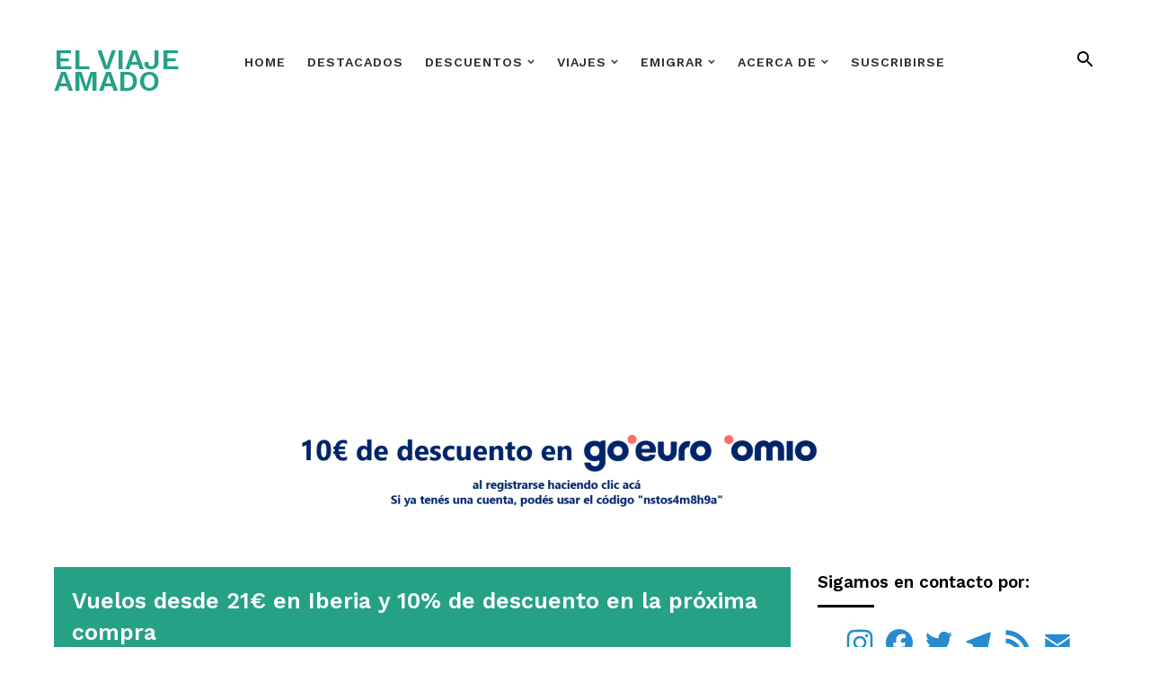

--- FILE ---
content_type: text/html; charset=UTF-8
request_url: https://www.elviajeamado.com/2022/07/vuelos-desde-21-euros-en-iberia-y-10-descuento-en-proxima-compra.html
body_size: 53758
content:
<!DOCTYPE html>
<html dir='ltr' xmlns='http://www.w3.org/1999/xhtml' xmlns:b='http://www.google.com/2005/gml/b' xmlns:data='http://www.google.com/2005/gml/data' xmlns:expr='http://www.google.com/2005/gml/expr' xmlns:fb='http://www.facebook.com/2008/fbml'>
<head>
<!-- Google tag (gtag.js) -->
<script async='async' src='https://www.googletagmanager.com/gtag/js?id=G-FGF6Y4LFPL'></script>
<script>
  window.dataLayer = window.dataLayer || [];
  function gtag(){dataLayer.push(arguments);}
  gtag('js', new Date());

  gtag('config', 'G-FGF6Y4LFPL');
</script>
<!-- START OF GOOGLE ADSENSE -->
<script async='async' data-ad-client='pub-5093854313144751' src='https://pagead2.googlesyndication.com/ pagead/js/adsbygoogle.js'></script>
<script async='async' data-ad-client='ca-pub-5093854313144751' src='https://pagead2.googlesyndication.com/pagead/js/adsbygoogle.js'></script>
<!-- END OF GOOGLE ADSENSE -->
<!-- START OF ONE SIGNAL PUSH NOTIFICATIONS -->
<script async='async' src='https://cdn.onesignal.com/sdks/OneSignalSDK.js'></script>
<script>
  window.OneSignal = window.OneSignal || [];
  OneSignal.push(function() {
    OneSignal.init({
      appId: "b508fec6-1134-11e5-a297-ef5fdcce6b52",
    });
  });
</script>
<!-- END OF ONE SIGNAL PUSH NOTIFICATIONS -->
<!--SEO-->
<script type='application/ld+json'>{ "@context": "http://schema.org", "@type": "WebSite", "url": "https://www.elviajeamado.com/", "potentialAction": { "@type": "SearchAction", "target": "https://www.elviajeamado.com/?q={search_term}", "query-input": "required name=search_term" } }</script>
<title>Vuelos desde 21&#8364; en Iberia y 10% de descuento en la próxima compra</title>
<!-- INICIO BOOKING.COM -->
<meta content='9e9d8ff0c2b76e3ff647cd6c85a7136784f58c6e' name='B-verify'/>
<!-- FIN BOOKING.COM -->
<!-- TradeDoubler site verification 2991113 -->
<!-- Cambiar el color por CELESTE OSCURO EN ANDROID -->
<!-- Chrome, Firefox OS and Opera -->
<meta content='#B3E5FC' name='theme-color'/>
<!-- Windows Phone -->
<meta content='#B3E5FC' name='msapplication-navbutton-color'/>
<!-- iOS Safari -->
<meta content='#B3E5FC' name='apple-mobile-web-app-status-bar-style'/>
<!-- FIN Cambiar el color por CELESTE OSCURO EN ANDROID -->
<meta content='viaje, amado, argentina, argentino, usa, estados unidos, eeuu, visa, working, holiday, trabajo, vacaciones, amor, relacion, pareja, europa, mundo, noticias, barato, turismo, idiomas, ingles, recomendaciones, consejos, relatos, nestor suarez, nesua' name='keywords'/>
<meta content='IPuCqnE1S6vMKTbvFZyn5Fc9IaX806CQis6px09gCmA' name='google-site-verification'/>
<!-- INICIO FAVICONS -->
<link href='http://i.imgur.com/p25K46C.png?v=M4o92zgKbQ' rel='apple-touch-icon' sizes='180x180'/>
<link href="//i.imgur.com/rrgxZc7.png?v=M4o92zgKbQ" rel="icon" sizes="256x256" type="image/png">
<link href="//i.imgur.com/85ijwDG.png?v=M4o92zgKbQ" rel="icon" sizes="196x196" type="image/png">
<!-- FIN FAVICONS -->


<!-- Facebook Pixel Code -->
<script>
!function(f,b,e,v,n,t,s){if(f.fbq)return;n=f.fbq=function(){n.callMethod?
n.callMethod.apply(n,arguments):n.queue.push(arguments)};if(!f._fbq)f._fbq=n;
n.push=n;n.loaded=!0;n.version='2.0';n.queue=[];t=b.createElement(e);t.async=!0;
t.src=v;s=b.getElementsByTagName(e)[0];s.parentNode.insertBefore(t,s)}(window,
document,'script','https://connect.facebook.net/en_US/fbevents.js');
fbq('init', '1848705992019659');
fbq('track', 'PageView');
</script>
<noscript><img height="1" width="1" style="display:none"
src="https://www.facebook.com/tr?id=1848705992019659&ev=PageView&noscript=1"
/></noscript>
<!-- DO NOT MODIFY -->
<!-- End Facebook Pixel Code -->


    <!-- INICIO TITULO Y DESCRIPCION -->
<title>
Vuelos desde 21&#8364; en Iberia y 10% de descuento en la próxima compra
        - 
        El Viaje Amado
</title>
<!-- FIN TITULO Y DESCRIPCION -->
<!-- *Designed by Blossom Themes *Free to use license. *You can modify it and use it for personal use. *Modifying and distributing of template will require a always visible credit link to www.blossomtheme.com -->
<script src='https://ajax.googleapis.com/ajax/libs/jquery/1.11.0/jquery.min.js' type='text/javascript'></script>
<style type='text/css'>@font-face{font-family:'Cantarell';font-style:normal;font-weight:400;font-display:swap;src:url(//fonts.gstatic.com/s/cantarell/v18/B50NF7ZDq37KMUvlO015gqJrPqySLbYf.woff2)format('woff2');unicode-range:U+0100-02BA,U+02BD-02C5,U+02C7-02CC,U+02CE-02D7,U+02DD-02FF,U+0304,U+0308,U+0329,U+1D00-1DBF,U+1E00-1E9F,U+1EF2-1EFF,U+2020,U+20A0-20AB,U+20AD-20C0,U+2113,U+2C60-2C7F,U+A720-A7FF;}@font-face{font-family:'Cantarell';font-style:normal;font-weight:400;font-display:swap;src:url(//fonts.gstatic.com/s/cantarell/v18/B50NF7ZDq37KMUvlO015jKJrPqySLQ.woff2)format('woff2');unicode-range:U+0000-00FF,U+0131,U+0152-0153,U+02BB-02BC,U+02C6,U+02DA,U+02DC,U+0304,U+0308,U+0329,U+2000-206F,U+20AC,U+2122,U+2191,U+2193,U+2212,U+2215,U+FEFF,U+FFFD;}@font-face{font-family:'Cantarell';font-style:normal;font-weight:700;font-display:swap;src:url(//fonts.gstatic.com/s/cantarell/v18/B50IF7ZDq37KMUvlO01xN4d-HY6fB4wWgEHB.woff2)format('woff2');unicode-range:U+0100-02BA,U+02BD-02C5,U+02C7-02CC,U+02CE-02D7,U+02DD-02FF,U+0304,U+0308,U+0329,U+1D00-1DBF,U+1E00-1E9F,U+1EF2-1EFF,U+2020,U+20A0-20AB,U+20AD-20C0,U+2113,U+2C60-2C7F,U+A720-A7FF;}@font-face{font-family:'Cantarell';font-style:normal;font-weight:700;font-display:swap;src:url(//fonts.gstatic.com/s/cantarell/v18/B50IF7ZDq37KMUvlO01xN4d-E46fB4wWgA.woff2)format('woff2');unicode-range:U+0000-00FF,U+0131,U+0152-0153,U+02BB-02BC,U+02C6,U+02DA,U+02DC,U+0304,U+0308,U+0329,U+2000-206F,U+20AC,U+2122,U+2191,U+2193,U+2212,U+2215,U+FEFF,U+FFFD;}@font-face{font-family:'Dancing Script';font-style:normal;font-weight:400;font-display:swap;src:url(//fonts.gstatic.com/s/dancingscript/v29/If2cXTr6YS-zF4S-kcSWSVi_sxjsohD9F50Ruu7BMSo3Rep8hNX6plRPjLo.woff2)format('woff2');unicode-range:U+0102-0103,U+0110-0111,U+0128-0129,U+0168-0169,U+01A0-01A1,U+01AF-01B0,U+0300-0301,U+0303-0304,U+0308-0309,U+0323,U+0329,U+1EA0-1EF9,U+20AB;}@font-face{font-family:'Dancing Script';font-style:normal;font-weight:400;font-display:swap;src:url(//fonts.gstatic.com/s/dancingscript/v29/If2cXTr6YS-zF4S-kcSWSVi_sxjsohD9F50Ruu7BMSo3ROp8hNX6plRPjLo.woff2)format('woff2');unicode-range:U+0100-02BA,U+02BD-02C5,U+02C7-02CC,U+02CE-02D7,U+02DD-02FF,U+0304,U+0308,U+0329,U+1D00-1DBF,U+1E00-1E9F,U+1EF2-1EFF,U+2020,U+20A0-20AB,U+20AD-20C0,U+2113,U+2C60-2C7F,U+A720-A7FF;}@font-face{font-family:'Dancing Script';font-style:normal;font-weight:400;font-display:swap;src:url(//fonts.gstatic.com/s/dancingscript/v29/If2cXTr6YS-zF4S-kcSWSVi_sxjsohD9F50Ruu7BMSo3Sup8hNX6plRP.woff2)format('woff2');unicode-range:U+0000-00FF,U+0131,U+0152-0153,U+02BB-02BC,U+02C6,U+02DA,U+02DC,U+0304,U+0308,U+0329,U+2000-206F,U+20AC,U+2122,U+2191,U+2193,U+2212,U+2215,U+FEFF,U+FFFD;}@font-face{font-family:'EB Garamond';font-style:italic;font-weight:600;font-display:swap;src:url(//fonts.gstatic.com/s/ebgaramond/v32/SlGFmQSNjdsmc35JDF1K5GRwUjcdlttVFm-rI7diR79wU6i1hGFJRvzr2Q.woff2)format('woff2');unicode-range:U+0460-052F,U+1C80-1C8A,U+20B4,U+2DE0-2DFF,U+A640-A69F,U+FE2E-FE2F;}@font-face{font-family:'EB Garamond';font-style:italic;font-weight:600;font-display:swap;src:url(//fonts.gstatic.com/s/ebgaramond/v32/SlGFmQSNjdsmc35JDF1K5GRwUjcdlttVFm-rI7diR795U6i1hGFJRvzr2Q.woff2)format('woff2');unicode-range:U+0301,U+0400-045F,U+0490-0491,U+04B0-04B1,U+2116;}@font-face{font-family:'EB Garamond';font-style:italic;font-weight:600;font-display:swap;src:url(//fonts.gstatic.com/s/ebgaramond/v32/SlGFmQSNjdsmc35JDF1K5GRwUjcdlttVFm-rI7diR79xU6i1hGFJRvzr2Q.woff2)format('woff2');unicode-range:U+1F00-1FFF;}@font-face{font-family:'EB Garamond';font-style:italic;font-weight:600;font-display:swap;src:url(//fonts.gstatic.com/s/ebgaramond/v32/SlGFmQSNjdsmc35JDF1K5GRwUjcdlttVFm-rI7diR79-U6i1hGFJRvzr2Q.woff2)format('woff2');unicode-range:U+0370-0377,U+037A-037F,U+0384-038A,U+038C,U+038E-03A1,U+03A3-03FF;}@font-face{font-family:'EB Garamond';font-style:italic;font-weight:600;font-display:swap;src:url(//fonts.gstatic.com/s/ebgaramond/v32/SlGFmQSNjdsmc35JDF1K5GRwUjcdlttVFm-rI7diR79yU6i1hGFJRvzr2Q.woff2)format('woff2');unicode-range:U+0102-0103,U+0110-0111,U+0128-0129,U+0168-0169,U+01A0-01A1,U+01AF-01B0,U+0300-0301,U+0303-0304,U+0308-0309,U+0323,U+0329,U+1EA0-1EF9,U+20AB;}@font-face{font-family:'EB Garamond';font-style:italic;font-weight:600;font-display:swap;src:url(//fonts.gstatic.com/s/ebgaramond/v32/SlGFmQSNjdsmc35JDF1K5GRwUjcdlttVFm-rI7diR79zU6i1hGFJRvzr2Q.woff2)format('woff2');unicode-range:U+0100-02BA,U+02BD-02C5,U+02C7-02CC,U+02CE-02D7,U+02DD-02FF,U+0304,U+0308,U+0329,U+1D00-1DBF,U+1E00-1E9F,U+1EF2-1EFF,U+2020,U+20A0-20AB,U+20AD-20C0,U+2113,U+2C60-2C7F,U+A720-A7FF;}@font-face{font-family:'EB Garamond';font-style:italic;font-weight:600;font-display:swap;src:url(//fonts.gstatic.com/s/ebgaramond/v32/SlGFmQSNjdsmc35JDF1K5GRwUjcdlttVFm-rI7diR799U6i1hGFJRvw.woff2)format('woff2');unicode-range:U+0000-00FF,U+0131,U+0152-0153,U+02BB-02BC,U+02C6,U+02DA,U+02DC,U+0304,U+0308,U+0329,U+2000-206F,U+20AC,U+2122,U+2191,U+2193,U+2212,U+2215,U+FEFF,U+FFFD;}@font-face{font-family:'EB Garamond';font-style:normal;font-weight:400;font-display:swap;src:url(//fonts.gstatic.com/s/ebgaramond/v32/SlGDmQSNjdsmc35JDF1K5E55YMjF_7DPuGi-6_RkCY9_WamXgHlIbvw.woff2)format('woff2');unicode-range:U+0460-052F,U+1C80-1C8A,U+20B4,U+2DE0-2DFF,U+A640-A69F,U+FE2E-FE2F;}@font-face{font-family:'EB Garamond';font-style:normal;font-weight:400;font-display:swap;src:url(//fonts.gstatic.com/s/ebgaramond/v32/SlGDmQSNjdsmc35JDF1K5E55YMjF_7DPuGi-6_RkAI9_WamXgHlIbvw.woff2)format('woff2');unicode-range:U+0301,U+0400-045F,U+0490-0491,U+04B0-04B1,U+2116;}@font-face{font-family:'EB Garamond';font-style:normal;font-weight:400;font-display:swap;src:url(//fonts.gstatic.com/s/ebgaramond/v32/SlGDmQSNjdsmc35JDF1K5E55YMjF_7DPuGi-6_RkCI9_WamXgHlIbvw.woff2)format('woff2');unicode-range:U+1F00-1FFF;}@font-face{font-family:'EB Garamond';font-style:normal;font-weight:400;font-display:swap;src:url(//fonts.gstatic.com/s/ebgaramond/v32/SlGDmQSNjdsmc35JDF1K5E55YMjF_7DPuGi-6_RkB49_WamXgHlIbvw.woff2)format('woff2');unicode-range:U+0370-0377,U+037A-037F,U+0384-038A,U+038C,U+038E-03A1,U+03A3-03FF;}@font-face{font-family:'EB Garamond';font-style:normal;font-weight:400;font-display:swap;src:url(//fonts.gstatic.com/s/ebgaramond/v32/SlGDmQSNjdsmc35JDF1K5E55YMjF_7DPuGi-6_RkC49_WamXgHlIbvw.woff2)format('woff2');unicode-range:U+0102-0103,U+0110-0111,U+0128-0129,U+0168-0169,U+01A0-01A1,U+01AF-01B0,U+0300-0301,U+0303-0304,U+0308-0309,U+0323,U+0329,U+1EA0-1EF9,U+20AB;}@font-face{font-family:'EB Garamond';font-style:normal;font-weight:400;font-display:swap;src:url(//fonts.gstatic.com/s/ebgaramond/v32/SlGDmQSNjdsmc35JDF1K5E55YMjF_7DPuGi-6_RkCo9_WamXgHlIbvw.woff2)format('woff2');unicode-range:U+0100-02BA,U+02BD-02C5,U+02C7-02CC,U+02CE-02D7,U+02DD-02FF,U+0304,U+0308,U+0329,U+1D00-1DBF,U+1E00-1E9F,U+1EF2-1EFF,U+2020,U+20A0-20AB,U+20AD-20C0,U+2113,U+2C60-2C7F,U+A720-A7FF;}@font-face{font-family:'EB Garamond';font-style:normal;font-weight:400;font-display:swap;src:url(//fonts.gstatic.com/s/ebgaramond/v32/SlGDmQSNjdsmc35JDF1K5E55YMjF_7DPuGi-6_RkBI9_WamXgHlI.woff2)format('woff2');unicode-range:U+0000-00FF,U+0131,U+0152-0153,U+02BB-02BC,U+02C6,U+02DA,U+02DC,U+0304,U+0308,U+0329,U+2000-206F,U+20AC,U+2122,U+2191,U+2193,U+2212,U+2215,U+FEFF,U+FFFD;}@font-face{font-family:'Lato';font-style:italic;font-weight:700;font-display:swap;src:url(//fonts.gstatic.com/s/lato/v25/S6u_w4BMUTPHjxsI5wq_FQftx9897sxZ.woff2)format('woff2');unicode-range:U+0100-02BA,U+02BD-02C5,U+02C7-02CC,U+02CE-02D7,U+02DD-02FF,U+0304,U+0308,U+0329,U+1D00-1DBF,U+1E00-1E9F,U+1EF2-1EFF,U+2020,U+20A0-20AB,U+20AD-20C0,U+2113,U+2C60-2C7F,U+A720-A7FF;}@font-face{font-family:'Lato';font-style:italic;font-weight:700;font-display:swap;src:url(//fonts.gstatic.com/s/lato/v25/S6u_w4BMUTPHjxsI5wq_Gwftx9897g.woff2)format('woff2');unicode-range:U+0000-00FF,U+0131,U+0152-0153,U+02BB-02BC,U+02C6,U+02DA,U+02DC,U+0304,U+0308,U+0329,U+2000-206F,U+20AC,U+2122,U+2191,U+2193,U+2212,U+2215,U+FEFF,U+FFFD;}@font-face{font-family:'Lato';font-style:normal;font-weight:400;font-display:swap;src:url(//fonts.gstatic.com/s/lato/v25/S6uyw4BMUTPHjxAwXiWtFCfQ7A.woff2)format('woff2');unicode-range:U+0100-02BA,U+02BD-02C5,U+02C7-02CC,U+02CE-02D7,U+02DD-02FF,U+0304,U+0308,U+0329,U+1D00-1DBF,U+1E00-1E9F,U+1EF2-1EFF,U+2020,U+20A0-20AB,U+20AD-20C0,U+2113,U+2C60-2C7F,U+A720-A7FF;}@font-face{font-family:'Lato';font-style:normal;font-weight:400;font-display:swap;src:url(//fonts.gstatic.com/s/lato/v25/S6uyw4BMUTPHjx4wXiWtFCc.woff2)format('woff2');unicode-range:U+0000-00FF,U+0131,U+0152-0153,U+02BB-02BC,U+02C6,U+02DA,U+02DC,U+0304,U+0308,U+0329,U+2000-206F,U+20AC,U+2122,U+2191,U+2193,U+2212,U+2215,U+FEFF,U+FFFD;}@font-face{font-family:'Lato';font-style:normal;font-weight:700;font-display:swap;src:url(//fonts.gstatic.com/s/lato/v25/S6u9w4BMUTPHh6UVSwaPGQ3q5d0N7w.woff2)format('woff2');unicode-range:U+0100-02BA,U+02BD-02C5,U+02C7-02CC,U+02CE-02D7,U+02DD-02FF,U+0304,U+0308,U+0329,U+1D00-1DBF,U+1E00-1E9F,U+1EF2-1EFF,U+2020,U+20A0-20AB,U+20AD-20C0,U+2113,U+2C60-2C7F,U+A720-A7FF;}@font-face{font-family:'Lato';font-style:normal;font-weight:700;font-display:swap;src:url(//fonts.gstatic.com/s/lato/v25/S6u9w4BMUTPHh6UVSwiPGQ3q5d0.woff2)format('woff2');unicode-range:U+0000-00FF,U+0131,U+0152-0153,U+02BB-02BC,U+02C6,U+02DA,U+02DC,U+0304,U+0308,U+0329,U+2000-206F,U+20AC,U+2122,U+2191,U+2193,U+2212,U+2215,U+FEFF,U+FFFD;}@font-face{font-family:'Lato';font-style:normal;font-weight:900;font-display:swap;src:url(//fonts.gstatic.com/s/lato/v25/S6u9w4BMUTPHh50XSwaPGQ3q5d0N7w.woff2)format('woff2');unicode-range:U+0100-02BA,U+02BD-02C5,U+02C7-02CC,U+02CE-02D7,U+02DD-02FF,U+0304,U+0308,U+0329,U+1D00-1DBF,U+1E00-1E9F,U+1EF2-1EFF,U+2020,U+20A0-20AB,U+20AD-20C0,U+2113,U+2C60-2C7F,U+A720-A7FF;}@font-face{font-family:'Lato';font-style:normal;font-weight:900;font-display:swap;src:url(//fonts.gstatic.com/s/lato/v25/S6u9w4BMUTPHh50XSwiPGQ3q5d0.woff2)format('woff2');unicode-range:U+0000-00FF,U+0131,U+0152-0153,U+02BB-02BC,U+02C6,U+02DA,U+02DC,U+0304,U+0308,U+0329,U+2000-206F,U+20AC,U+2122,U+2191,U+2193,U+2212,U+2215,U+FEFF,U+FFFD;}@font-face{font-family:'Lora';font-style:normal;font-weight:400;font-display:swap;src:url(//fonts.gstatic.com/s/lora/v37/0QI6MX1D_JOuGQbT0gvTJPa787weuxJMkq18ndeYxZ2JTg.woff2)format('woff2');unicode-range:U+0460-052F,U+1C80-1C8A,U+20B4,U+2DE0-2DFF,U+A640-A69F,U+FE2E-FE2F;}@font-face{font-family:'Lora';font-style:normal;font-weight:400;font-display:swap;src:url(//fonts.gstatic.com/s/lora/v37/0QI6MX1D_JOuGQbT0gvTJPa787weuxJFkq18ndeYxZ2JTg.woff2)format('woff2');unicode-range:U+0301,U+0400-045F,U+0490-0491,U+04B0-04B1,U+2116;}@font-face{font-family:'Lora';font-style:normal;font-weight:400;font-display:swap;src:url(//fonts.gstatic.com/s/lora/v37/0QI6MX1D_JOuGQbT0gvTJPa787weuxI9kq18ndeYxZ2JTg.woff2)format('woff2');unicode-range:U+0302-0303,U+0305,U+0307-0308,U+0310,U+0312,U+0315,U+031A,U+0326-0327,U+032C,U+032F-0330,U+0332-0333,U+0338,U+033A,U+0346,U+034D,U+0391-03A1,U+03A3-03A9,U+03B1-03C9,U+03D1,U+03D5-03D6,U+03F0-03F1,U+03F4-03F5,U+2016-2017,U+2034-2038,U+203C,U+2040,U+2043,U+2047,U+2050,U+2057,U+205F,U+2070-2071,U+2074-208E,U+2090-209C,U+20D0-20DC,U+20E1,U+20E5-20EF,U+2100-2112,U+2114-2115,U+2117-2121,U+2123-214F,U+2190,U+2192,U+2194-21AE,U+21B0-21E5,U+21F1-21F2,U+21F4-2211,U+2213-2214,U+2216-22FF,U+2308-230B,U+2310,U+2319,U+231C-2321,U+2336-237A,U+237C,U+2395,U+239B-23B7,U+23D0,U+23DC-23E1,U+2474-2475,U+25AF,U+25B3,U+25B7,U+25BD,U+25C1,U+25CA,U+25CC,U+25FB,U+266D-266F,U+27C0-27FF,U+2900-2AFF,U+2B0E-2B11,U+2B30-2B4C,U+2BFE,U+3030,U+FF5B,U+FF5D,U+1D400-1D7FF,U+1EE00-1EEFF;}@font-face{font-family:'Lora';font-style:normal;font-weight:400;font-display:swap;src:url(//fonts.gstatic.com/s/lora/v37/0QI6MX1D_JOuGQbT0gvTJPa787weuxIvkq18ndeYxZ2JTg.woff2)format('woff2');unicode-range:U+0001-000C,U+000E-001F,U+007F-009F,U+20DD-20E0,U+20E2-20E4,U+2150-218F,U+2190,U+2192,U+2194-2199,U+21AF,U+21E6-21F0,U+21F3,U+2218-2219,U+2299,U+22C4-22C6,U+2300-243F,U+2440-244A,U+2460-24FF,U+25A0-27BF,U+2800-28FF,U+2921-2922,U+2981,U+29BF,U+29EB,U+2B00-2BFF,U+4DC0-4DFF,U+FFF9-FFFB,U+10140-1018E,U+10190-1019C,U+101A0,U+101D0-101FD,U+102E0-102FB,U+10E60-10E7E,U+1D2C0-1D2D3,U+1D2E0-1D37F,U+1F000-1F0FF,U+1F100-1F1AD,U+1F1E6-1F1FF,U+1F30D-1F30F,U+1F315,U+1F31C,U+1F31E,U+1F320-1F32C,U+1F336,U+1F378,U+1F37D,U+1F382,U+1F393-1F39F,U+1F3A7-1F3A8,U+1F3AC-1F3AF,U+1F3C2,U+1F3C4-1F3C6,U+1F3CA-1F3CE,U+1F3D4-1F3E0,U+1F3ED,U+1F3F1-1F3F3,U+1F3F5-1F3F7,U+1F408,U+1F415,U+1F41F,U+1F426,U+1F43F,U+1F441-1F442,U+1F444,U+1F446-1F449,U+1F44C-1F44E,U+1F453,U+1F46A,U+1F47D,U+1F4A3,U+1F4B0,U+1F4B3,U+1F4B9,U+1F4BB,U+1F4BF,U+1F4C8-1F4CB,U+1F4D6,U+1F4DA,U+1F4DF,U+1F4E3-1F4E6,U+1F4EA-1F4ED,U+1F4F7,U+1F4F9-1F4FB,U+1F4FD-1F4FE,U+1F503,U+1F507-1F50B,U+1F50D,U+1F512-1F513,U+1F53E-1F54A,U+1F54F-1F5FA,U+1F610,U+1F650-1F67F,U+1F687,U+1F68D,U+1F691,U+1F694,U+1F698,U+1F6AD,U+1F6B2,U+1F6B9-1F6BA,U+1F6BC,U+1F6C6-1F6CF,U+1F6D3-1F6D7,U+1F6E0-1F6EA,U+1F6F0-1F6F3,U+1F6F7-1F6FC,U+1F700-1F7FF,U+1F800-1F80B,U+1F810-1F847,U+1F850-1F859,U+1F860-1F887,U+1F890-1F8AD,U+1F8B0-1F8BB,U+1F8C0-1F8C1,U+1F900-1F90B,U+1F93B,U+1F946,U+1F984,U+1F996,U+1F9E9,U+1FA00-1FA6F,U+1FA70-1FA7C,U+1FA80-1FA89,U+1FA8F-1FAC6,U+1FACE-1FADC,U+1FADF-1FAE9,U+1FAF0-1FAF8,U+1FB00-1FBFF;}@font-face{font-family:'Lora';font-style:normal;font-weight:400;font-display:swap;src:url(//fonts.gstatic.com/s/lora/v37/0QI6MX1D_JOuGQbT0gvTJPa787weuxJOkq18ndeYxZ2JTg.woff2)format('woff2');unicode-range:U+0102-0103,U+0110-0111,U+0128-0129,U+0168-0169,U+01A0-01A1,U+01AF-01B0,U+0300-0301,U+0303-0304,U+0308-0309,U+0323,U+0329,U+1EA0-1EF9,U+20AB;}@font-face{font-family:'Lora';font-style:normal;font-weight:400;font-display:swap;src:url(//fonts.gstatic.com/s/lora/v37/0QI6MX1D_JOuGQbT0gvTJPa787weuxJPkq18ndeYxZ2JTg.woff2)format('woff2');unicode-range:U+0100-02BA,U+02BD-02C5,U+02C7-02CC,U+02CE-02D7,U+02DD-02FF,U+0304,U+0308,U+0329,U+1D00-1DBF,U+1E00-1E9F,U+1EF2-1EFF,U+2020,U+20A0-20AB,U+20AD-20C0,U+2113,U+2C60-2C7F,U+A720-A7FF;}@font-face{font-family:'Lora';font-style:normal;font-weight:400;font-display:swap;src:url(//fonts.gstatic.com/s/lora/v37/0QI6MX1D_JOuGQbT0gvTJPa787weuxJBkq18ndeYxZ0.woff2)format('woff2');unicode-range:U+0000-00FF,U+0131,U+0152-0153,U+02BB-02BC,U+02C6,U+02DA,U+02DC,U+0304,U+0308,U+0329,U+2000-206F,U+20AC,U+2122,U+2191,U+2193,U+2212,U+2215,U+FEFF,U+FFFD;}@font-face{font-family:'Open Sans';font-style:italic;font-weight:600;font-stretch:100%;font-display:swap;src:url(//fonts.gstatic.com/s/opensans/v44/memtYaGs126MiZpBA-UFUIcVXSCEkx2cmqvXlWqWtE6FxZCJgvAQ.woff2)format('woff2');unicode-range:U+0460-052F,U+1C80-1C8A,U+20B4,U+2DE0-2DFF,U+A640-A69F,U+FE2E-FE2F;}@font-face{font-family:'Open Sans';font-style:italic;font-weight:600;font-stretch:100%;font-display:swap;src:url(//fonts.gstatic.com/s/opensans/v44/memtYaGs126MiZpBA-UFUIcVXSCEkx2cmqvXlWqWvU6FxZCJgvAQ.woff2)format('woff2');unicode-range:U+0301,U+0400-045F,U+0490-0491,U+04B0-04B1,U+2116;}@font-face{font-family:'Open Sans';font-style:italic;font-weight:600;font-stretch:100%;font-display:swap;src:url(//fonts.gstatic.com/s/opensans/v44/memtYaGs126MiZpBA-UFUIcVXSCEkx2cmqvXlWqWtU6FxZCJgvAQ.woff2)format('woff2');unicode-range:U+1F00-1FFF;}@font-face{font-family:'Open Sans';font-style:italic;font-weight:600;font-stretch:100%;font-display:swap;src:url(//fonts.gstatic.com/s/opensans/v44/memtYaGs126MiZpBA-UFUIcVXSCEkx2cmqvXlWqWuk6FxZCJgvAQ.woff2)format('woff2');unicode-range:U+0370-0377,U+037A-037F,U+0384-038A,U+038C,U+038E-03A1,U+03A3-03FF;}@font-face{font-family:'Open Sans';font-style:italic;font-weight:600;font-stretch:100%;font-display:swap;src:url(//fonts.gstatic.com/s/opensans/v44/memtYaGs126MiZpBA-UFUIcVXSCEkx2cmqvXlWqWu06FxZCJgvAQ.woff2)format('woff2');unicode-range:U+0307-0308,U+0590-05FF,U+200C-2010,U+20AA,U+25CC,U+FB1D-FB4F;}@font-face{font-family:'Open Sans';font-style:italic;font-weight:600;font-stretch:100%;font-display:swap;src:url(//fonts.gstatic.com/s/opensans/v44/memtYaGs126MiZpBA-UFUIcVXSCEkx2cmqvXlWqWxU6FxZCJgvAQ.woff2)format('woff2');unicode-range:U+0302-0303,U+0305,U+0307-0308,U+0310,U+0312,U+0315,U+031A,U+0326-0327,U+032C,U+032F-0330,U+0332-0333,U+0338,U+033A,U+0346,U+034D,U+0391-03A1,U+03A3-03A9,U+03B1-03C9,U+03D1,U+03D5-03D6,U+03F0-03F1,U+03F4-03F5,U+2016-2017,U+2034-2038,U+203C,U+2040,U+2043,U+2047,U+2050,U+2057,U+205F,U+2070-2071,U+2074-208E,U+2090-209C,U+20D0-20DC,U+20E1,U+20E5-20EF,U+2100-2112,U+2114-2115,U+2117-2121,U+2123-214F,U+2190,U+2192,U+2194-21AE,U+21B0-21E5,U+21F1-21F2,U+21F4-2211,U+2213-2214,U+2216-22FF,U+2308-230B,U+2310,U+2319,U+231C-2321,U+2336-237A,U+237C,U+2395,U+239B-23B7,U+23D0,U+23DC-23E1,U+2474-2475,U+25AF,U+25B3,U+25B7,U+25BD,U+25C1,U+25CA,U+25CC,U+25FB,U+266D-266F,U+27C0-27FF,U+2900-2AFF,U+2B0E-2B11,U+2B30-2B4C,U+2BFE,U+3030,U+FF5B,U+FF5D,U+1D400-1D7FF,U+1EE00-1EEFF;}@font-face{font-family:'Open Sans';font-style:italic;font-weight:600;font-stretch:100%;font-display:swap;src:url(//fonts.gstatic.com/s/opensans/v44/memtYaGs126MiZpBA-UFUIcVXSCEkx2cmqvXlWqW106FxZCJgvAQ.woff2)format('woff2');unicode-range:U+0001-000C,U+000E-001F,U+007F-009F,U+20DD-20E0,U+20E2-20E4,U+2150-218F,U+2190,U+2192,U+2194-2199,U+21AF,U+21E6-21F0,U+21F3,U+2218-2219,U+2299,U+22C4-22C6,U+2300-243F,U+2440-244A,U+2460-24FF,U+25A0-27BF,U+2800-28FF,U+2921-2922,U+2981,U+29BF,U+29EB,U+2B00-2BFF,U+4DC0-4DFF,U+FFF9-FFFB,U+10140-1018E,U+10190-1019C,U+101A0,U+101D0-101FD,U+102E0-102FB,U+10E60-10E7E,U+1D2C0-1D2D3,U+1D2E0-1D37F,U+1F000-1F0FF,U+1F100-1F1AD,U+1F1E6-1F1FF,U+1F30D-1F30F,U+1F315,U+1F31C,U+1F31E,U+1F320-1F32C,U+1F336,U+1F378,U+1F37D,U+1F382,U+1F393-1F39F,U+1F3A7-1F3A8,U+1F3AC-1F3AF,U+1F3C2,U+1F3C4-1F3C6,U+1F3CA-1F3CE,U+1F3D4-1F3E0,U+1F3ED,U+1F3F1-1F3F3,U+1F3F5-1F3F7,U+1F408,U+1F415,U+1F41F,U+1F426,U+1F43F,U+1F441-1F442,U+1F444,U+1F446-1F449,U+1F44C-1F44E,U+1F453,U+1F46A,U+1F47D,U+1F4A3,U+1F4B0,U+1F4B3,U+1F4B9,U+1F4BB,U+1F4BF,U+1F4C8-1F4CB,U+1F4D6,U+1F4DA,U+1F4DF,U+1F4E3-1F4E6,U+1F4EA-1F4ED,U+1F4F7,U+1F4F9-1F4FB,U+1F4FD-1F4FE,U+1F503,U+1F507-1F50B,U+1F50D,U+1F512-1F513,U+1F53E-1F54A,U+1F54F-1F5FA,U+1F610,U+1F650-1F67F,U+1F687,U+1F68D,U+1F691,U+1F694,U+1F698,U+1F6AD,U+1F6B2,U+1F6B9-1F6BA,U+1F6BC,U+1F6C6-1F6CF,U+1F6D3-1F6D7,U+1F6E0-1F6EA,U+1F6F0-1F6F3,U+1F6F7-1F6FC,U+1F700-1F7FF,U+1F800-1F80B,U+1F810-1F847,U+1F850-1F859,U+1F860-1F887,U+1F890-1F8AD,U+1F8B0-1F8BB,U+1F8C0-1F8C1,U+1F900-1F90B,U+1F93B,U+1F946,U+1F984,U+1F996,U+1F9E9,U+1FA00-1FA6F,U+1FA70-1FA7C,U+1FA80-1FA89,U+1FA8F-1FAC6,U+1FACE-1FADC,U+1FADF-1FAE9,U+1FAF0-1FAF8,U+1FB00-1FBFF;}@font-face{font-family:'Open Sans';font-style:italic;font-weight:600;font-stretch:100%;font-display:swap;src:url(//fonts.gstatic.com/s/opensans/v44/memtYaGs126MiZpBA-UFUIcVXSCEkx2cmqvXlWqWtk6FxZCJgvAQ.woff2)format('woff2');unicode-range:U+0102-0103,U+0110-0111,U+0128-0129,U+0168-0169,U+01A0-01A1,U+01AF-01B0,U+0300-0301,U+0303-0304,U+0308-0309,U+0323,U+0329,U+1EA0-1EF9,U+20AB;}@font-face{font-family:'Open Sans';font-style:italic;font-weight:600;font-stretch:100%;font-display:swap;src:url(//fonts.gstatic.com/s/opensans/v44/memtYaGs126MiZpBA-UFUIcVXSCEkx2cmqvXlWqWt06FxZCJgvAQ.woff2)format('woff2');unicode-range:U+0100-02BA,U+02BD-02C5,U+02C7-02CC,U+02CE-02D7,U+02DD-02FF,U+0304,U+0308,U+0329,U+1D00-1DBF,U+1E00-1E9F,U+1EF2-1EFF,U+2020,U+20A0-20AB,U+20AD-20C0,U+2113,U+2C60-2C7F,U+A720-A7FF;}@font-face{font-family:'Open Sans';font-style:italic;font-weight:600;font-stretch:100%;font-display:swap;src:url(//fonts.gstatic.com/s/opensans/v44/memtYaGs126MiZpBA-UFUIcVXSCEkx2cmqvXlWqWuU6FxZCJgg.woff2)format('woff2');unicode-range:U+0000-00FF,U+0131,U+0152-0153,U+02BB-02BC,U+02C6,U+02DA,U+02DC,U+0304,U+0308,U+0329,U+2000-206F,U+20AC,U+2122,U+2191,U+2193,U+2212,U+2215,U+FEFF,U+FFFD;}@font-face{font-family:'Open Sans';font-style:italic;font-weight:800;font-stretch:100%;font-display:swap;src:url(//fonts.gstatic.com/s/opensans/v44/memtYaGs126MiZpBA-UFUIcVXSCEkx2cmqvXlWqWtE6FxZCJgvAQ.woff2)format('woff2');unicode-range:U+0460-052F,U+1C80-1C8A,U+20B4,U+2DE0-2DFF,U+A640-A69F,U+FE2E-FE2F;}@font-face{font-family:'Open Sans';font-style:italic;font-weight:800;font-stretch:100%;font-display:swap;src:url(//fonts.gstatic.com/s/opensans/v44/memtYaGs126MiZpBA-UFUIcVXSCEkx2cmqvXlWqWvU6FxZCJgvAQ.woff2)format('woff2');unicode-range:U+0301,U+0400-045F,U+0490-0491,U+04B0-04B1,U+2116;}@font-face{font-family:'Open Sans';font-style:italic;font-weight:800;font-stretch:100%;font-display:swap;src:url(//fonts.gstatic.com/s/opensans/v44/memtYaGs126MiZpBA-UFUIcVXSCEkx2cmqvXlWqWtU6FxZCJgvAQ.woff2)format('woff2');unicode-range:U+1F00-1FFF;}@font-face{font-family:'Open Sans';font-style:italic;font-weight:800;font-stretch:100%;font-display:swap;src:url(//fonts.gstatic.com/s/opensans/v44/memtYaGs126MiZpBA-UFUIcVXSCEkx2cmqvXlWqWuk6FxZCJgvAQ.woff2)format('woff2');unicode-range:U+0370-0377,U+037A-037F,U+0384-038A,U+038C,U+038E-03A1,U+03A3-03FF;}@font-face{font-family:'Open Sans';font-style:italic;font-weight:800;font-stretch:100%;font-display:swap;src:url(//fonts.gstatic.com/s/opensans/v44/memtYaGs126MiZpBA-UFUIcVXSCEkx2cmqvXlWqWu06FxZCJgvAQ.woff2)format('woff2');unicode-range:U+0307-0308,U+0590-05FF,U+200C-2010,U+20AA,U+25CC,U+FB1D-FB4F;}@font-face{font-family:'Open Sans';font-style:italic;font-weight:800;font-stretch:100%;font-display:swap;src:url(//fonts.gstatic.com/s/opensans/v44/memtYaGs126MiZpBA-UFUIcVXSCEkx2cmqvXlWqWxU6FxZCJgvAQ.woff2)format('woff2');unicode-range:U+0302-0303,U+0305,U+0307-0308,U+0310,U+0312,U+0315,U+031A,U+0326-0327,U+032C,U+032F-0330,U+0332-0333,U+0338,U+033A,U+0346,U+034D,U+0391-03A1,U+03A3-03A9,U+03B1-03C9,U+03D1,U+03D5-03D6,U+03F0-03F1,U+03F4-03F5,U+2016-2017,U+2034-2038,U+203C,U+2040,U+2043,U+2047,U+2050,U+2057,U+205F,U+2070-2071,U+2074-208E,U+2090-209C,U+20D0-20DC,U+20E1,U+20E5-20EF,U+2100-2112,U+2114-2115,U+2117-2121,U+2123-214F,U+2190,U+2192,U+2194-21AE,U+21B0-21E5,U+21F1-21F2,U+21F4-2211,U+2213-2214,U+2216-22FF,U+2308-230B,U+2310,U+2319,U+231C-2321,U+2336-237A,U+237C,U+2395,U+239B-23B7,U+23D0,U+23DC-23E1,U+2474-2475,U+25AF,U+25B3,U+25B7,U+25BD,U+25C1,U+25CA,U+25CC,U+25FB,U+266D-266F,U+27C0-27FF,U+2900-2AFF,U+2B0E-2B11,U+2B30-2B4C,U+2BFE,U+3030,U+FF5B,U+FF5D,U+1D400-1D7FF,U+1EE00-1EEFF;}@font-face{font-family:'Open Sans';font-style:italic;font-weight:800;font-stretch:100%;font-display:swap;src:url(//fonts.gstatic.com/s/opensans/v44/memtYaGs126MiZpBA-UFUIcVXSCEkx2cmqvXlWqW106FxZCJgvAQ.woff2)format('woff2');unicode-range:U+0001-000C,U+000E-001F,U+007F-009F,U+20DD-20E0,U+20E2-20E4,U+2150-218F,U+2190,U+2192,U+2194-2199,U+21AF,U+21E6-21F0,U+21F3,U+2218-2219,U+2299,U+22C4-22C6,U+2300-243F,U+2440-244A,U+2460-24FF,U+25A0-27BF,U+2800-28FF,U+2921-2922,U+2981,U+29BF,U+29EB,U+2B00-2BFF,U+4DC0-4DFF,U+FFF9-FFFB,U+10140-1018E,U+10190-1019C,U+101A0,U+101D0-101FD,U+102E0-102FB,U+10E60-10E7E,U+1D2C0-1D2D3,U+1D2E0-1D37F,U+1F000-1F0FF,U+1F100-1F1AD,U+1F1E6-1F1FF,U+1F30D-1F30F,U+1F315,U+1F31C,U+1F31E,U+1F320-1F32C,U+1F336,U+1F378,U+1F37D,U+1F382,U+1F393-1F39F,U+1F3A7-1F3A8,U+1F3AC-1F3AF,U+1F3C2,U+1F3C4-1F3C6,U+1F3CA-1F3CE,U+1F3D4-1F3E0,U+1F3ED,U+1F3F1-1F3F3,U+1F3F5-1F3F7,U+1F408,U+1F415,U+1F41F,U+1F426,U+1F43F,U+1F441-1F442,U+1F444,U+1F446-1F449,U+1F44C-1F44E,U+1F453,U+1F46A,U+1F47D,U+1F4A3,U+1F4B0,U+1F4B3,U+1F4B9,U+1F4BB,U+1F4BF,U+1F4C8-1F4CB,U+1F4D6,U+1F4DA,U+1F4DF,U+1F4E3-1F4E6,U+1F4EA-1F4ED,U+1F4F7,U+1F4F9-1F4FB,U+1F4FD-1F4FE,U+1F503,U+1F507-1F50B,U+1F50D,U+1F512-1F513,U+1F53E-1F54A,U+1F54F-1F5FA,U+1F610,U+1F650-1F67F,U+1F687,U+1F68D,U+1F691,U+1F694,U+1F698,U+1F6AD,U+1F6B2,U+1F6B9-1F6BA,U+1F6BC,U+1F6C6-1F6CF,U+1F6D3-1F6D7,U+1F6E0-1F6EA,U+1F6F0-1F6F3,U+1F6F7-1F6FC,U+1F700-1F7FF,U+1F800-1F80B,U+1F810-1F847,U+1F850-1F859,U+1F860-1F887,U+1F890-1F8AD,U+1F8B0-1F8BB,U+1F8C0-1F8C1,U+1F900-1F90B,U+1F93B,U+1F946,U+1F984,U+1F996,U+1F9E9,U+1FA00-1FA6F,U+1FA70-1FA7C,U+1FA80-1FA89,U+1FA8F-1FAC6,U+1FACE-1FADC,U+1FADF-1FAE9,U+1FAF0-1FAF8,U+1FB00-1FBFF;}@font-face{font-family:'Open Sans';font-style:italic;font-weight:800;font-stretch:100%;font-display:swap;src:url(//fonts.gstatic.com/s/opensans/v44/memtYaGs126MiZpBA-UFUIcVXSCEkx2cmqvXlWqWtk6FxZCJgvAQ.woff2)format('woff2');unicode-range:U+0102-0103,U+0110-0111,U+0128-0129,U+0168-0169,U+01A0-01A1,U+01AF-01B0,U+0300-0301,U+0303-0304,U+0308-0309,U+0323,U+0329,U+1EA0-1EF9,U+20AB;}@font-face{font-family:'Open Sans';font-style:italic;font-weight:800;font-stretch:100%;font-display:swap;src:url(//fonts.gstatic.com/s/opensans/v44/memtYaGs126MiZpBA-UFUIcVXSCEkx2cmqvXlWqWt06FxZCJgvAQ.woff2)format('woff2');unicode-range:U+0100-02BA,U+02BD-02C5,U+02C7-02CC,U+02CE-02D7,U+02DD-02FF,U+0304,U+0308,U+0329,U+1D00-1DBF,U+1E00-1E9F,U+1EF2-1EFF,U+2020,U+20A0-20AB,U+20AD-20C0,U+2113,U+2C60-2C7F,U+A720-A7FF;}@font-face{font-family:'Open Sans';font-style:italic;font-weight:800;font-stretch:100%;font-display:swap;src:url(//fonts.gstatic.com/s/opensans/v44/memtYaGs126MiZpBA-UFUIcVXSCEkx2cmqvXlWqWuU6FxZCJgg.woff2)format('woff2');unicode-range:U+0000-00FF,U+0131,U+0152-0153,U+02BB-02BC,U+02C6,U+02DA,U+02DC,U+0304,U+0308,U+0329,U+2000-206F,U+20AC,U+2122,U+2191,U+2193,U+2212,U+2215,U+FEFF,U+FFFD;}@font-face{font-family:'Open Sans';font-style:normal;font-weight:400;font-stretch:100%;font-display:swap;src:url(//fonts.gstatic.com/s/opensans/v44/memvYaGs126MiZpBA-UvWbX2vVnXBbObj2OVTSKmu0SC55K5gw.woff2)format('woff2');unicode-range:U+0460-052F,U+1C80-1C8A,U+20B4,U+2DE0-2DFF,U+A640-A69F,U+FE2E-FE2F;}@font-face{font-family:'Open Sans';font-style:normal;font-weight:400;font-stretch:100%;font-display:swap;src:url(//fonts.gstatic.com/s/opensans/v44/memvYaGs126MiZpBA-UvWbX2vVnXBbObj2OVTSumu0SC55K5gw.woff2)format('woff2');unicode-range:U+0301,U+0400-045F,U+0490-0491,U+04B0-04B1,U+2116;}@font-face{font-family:'Open Sans';font-style:normal;font-weight:400;font-stretch:100%;font-display:swap;src:url(//fonts.gstatic.com/s/opensans/v44/memvYaGs126MiZpBA-UvWbX2vVnXBbObj2OVTSOmu0SC55K5gw.woff2)format('woff2');unicode-range:U+1F00-1FFF;}@font-face{font-family:'Open Sans';font-style:normal;font-weight:400;font-stretch:100%;font-display:swap;src:url(//fonts.gstatic.com/s/opensans/v44/memvYaGs126MiZpBA-UvWbX2vVnXBbObj2OVTSymu0SC55K5gw.woff2)format('woff2');unicode-range:U+0370-0377,U+037A-037F,U+0384-038A,U+038C,U+038E-03A1,U+03A3-03FF;}@font-face{font-family:'Open Sans';font-style:normal;font-weight:400;font-stretch:100%;font-display:swap;src:url(//fonts.gstatic.com/s/opensans/v44/memvYaGs126MiZpBA-UvWbX2vVnXBbObj2OVTS2mu0SC55K5gw.woff2)format('woff2');unicode-range:U+0307-0308,U+0590-05FF,U+200C-2010,U+20AA,U+25CC,U+FB1D-FB4F;}@font-face{font-family:'Open Sans';font-style:normal;font-weight:400;font-stretch:100%;font-display:swap;src:url(//fonts.gstatic.com/s/opensans/v44/memvYaGs126MiZpBA-UvWbX2vVnXBbObj2OVTVOmu0SC55K5gw.woff2)format('woff2');unicode-range:U+0302-0303,U+0305,U+0307-0308,U+0310,U+0312,U+0315,U+031A,U+0326-0327,U+032C,U+032F-0330,U+0332-0333,U+0338,U+033A,U+0346,U+034D,U+0391-03A1,U+03A3-03A9,U+03B1-03C9,U+03D1,U+03D5-03D6,U+03F0-03F1,U+03F4-03F5,U+2016-2017,U+2034-2038,U+203C,U+2040,U+2043,U+2047,U+2050,U+2057,U+205F,U+2070-2071,U+2074-208E,U+2090-209C,U+20D0-20DC,U+20E1,U+20E5-20EF,U+2100-2112,U+2114-2115,U+2117-2121,U+2123-214F,U+2190,U+2192,U+2194-21AE,U+21B0-21E5,U+21F1-21F2,U+21F4-2211,U+2213-2214,U+2216-22FF,U+2308-230B,U+2310,U+2319,U+231C-2321,U+2336-237A,U+237C,U+2395,U+239B-23B7,U+23D0,U+23DC-23E1,U+2474-2475,U+25AF,U+25B3,U+25B7,U+25BD,U+25C1,U+25CA,U+25CC,U+25FB,U+266D-266F,U+27C0-27FF,U+2900-2AFF,U+2B0E-2B11,U+2B30-2B4C,U+2BFE,U+3030,U+FF5B,U+FF5D,U+1D400-1D7FF,U+1EE00-1EEFF;}@font-face{font-family:'Open Sans';font-style:normal;font-weight:400;font-stretch:100%;font-display:swap;src:url(//fonts.gstatic.com/s/opensans/v44/memvYaGs126MiZpBA-UvWbX2vVnXBbObj2OVTUGmu0SC55K5gw.woff2)format('woff2');unicode-range:U+0001-000C,U+000E-001F,U+007F-009F,U+20DD-20E0,U+20E2-20E4,U+2150-218F,U+2190,U+2192,U+2194-2199,U+21AF,U+21E6-21F0,U+21F3,U+2218-2219,U+2299,U+22C4-22C6,U+2300-243F,U+2440-244A,U+2460-24FF,U+25A0-27BF,U+2800-28FF,U+2921-2922,U+2981,U+29BF,U+29EB,U+2B00-2BFF,U+4DC0-4DFF,U+FFF9-FFFB,U+10140-1018E,U+10190-1019C,U+101A0,U+101D0-101FD,U+102E0-102FB,U+10E60-10E7E,U+1D2C0-1D2D3,U+1D2E0-1D37F,U+1F000-1F0FF,U+1F100-1F1AD,U+1F1E6-1F1FF,U+1F30D-1F30F,U+1F315,U+1F31C,U+1F31E,U+1F320-1F32C,U+1F336,U+1F378,U+1F37D,U+1F382,U+1F393-1F39F,U+1F3A7-1F3A8,U+1F3AC-1F3AF,U+1F3C2,U+1F3C4-1F3C6,U+1F3CA-1F3CE,U+1F3D4-1F3E0,U+1F3ED,U+1F3F1-1F3F3,U+1F3F5-1F3F7,U+1F408,U+1F415,U+1F41F,U+1F426,U+1F43F,U+1F441-1F442,U+1F444,U+1F446-1F449,U+1F44C-1F44E,U+1F453,U+1F46A,U+1F47D,U+1F4A3,U+1F4B0,U+1F4B3,U+1F4B9,U+1F4BB,U+1F4BF,U+1F4C8-1F4CB,U+1F4D6,U+1F4DA,U+1F4DF,U+1F4E3-1F4E6,U+1F4EA-1F4ED,U+1F4F7,U+1F4F9-1F4FB,U+1F4FD-1F4FE,U+1F503,U+1F507-1F50B,U+1F50D,U+1F512-1F513,U+1F53E-1F54A,U+1F54F-1F5FA,U+1F610,U+1F650-1F67F,U+1F687,U+1F68D,U+1F691,U+1F694,U+1F698,U+1F6AD,U+1F6B2,U+1F6B9-1F6BA,U+1F6BC,U+1F6C6-1F6CF,U+1F6D3-1F6D7,U+1F6E0-1F6EA,U+1F6F0-1F6F3,U+1F6F7-1F6FC,U+1F700-1F7FF,U+1F800-1F80B,U+1F810-1F847,U+1F850-1F859,U+1F860-1F887,U+1F890-1F8AD,U+1F8B0-1F8BB,U+1F8C0-1F8C1,U+1F900-1F90B,U+1F93B,U+1F946,U+1F984,U+1F996,U+1F9E9,U+1FA00-1FA6F,U+1FA70-1FA7C,U+1FA80-1FA89,U+1FA8F-1FAC6,U+1FACE-1FADC,U+1FADF-1FAE9,U+1FAF0-1FAF8,U+1FB00-1FBFF;}@font-face{font-family:'Open Sans';font-style:normal;font-weight:400;font-stretch:100%;font-display:swap;src:url(//fonts.gstatic.com/s/opensans/v44/memvYaGs126MiZpBA-UvWbX2vVnXBbObj2OVTSCmu0SC55K5gw.woff2)format('woff2');unicode-range:U+0102-0103,U+0110-0111,U+0128-0129,U+0168-0169,U+01A0-01A1,U+01AF-01B0,U+0300-0301,U+0303-0304,U+0308-0309,U+0323,U+0329,U+1EA0-1EF9,U+20AB;}@font-face{font-family:'Open Sans';font-style:normal;font-weight:400;font-stretch:100%;font-display:swap;src:url(//fonts.gstatic.com/s/opensans/v44/memvYaGs126MiZpBA-UvWbX2vVnXBbObj2OVTSGmu0SC55K5gw.woff2)format('woff2');unicode-range:U+0100-02BA,U+02BD-02C5,U+02C7-02CC,U+02CE-02D7,U+02DD-02FF,U+0304,U+0308,U+0329,U+1D00-1DBF,U+1E00-1E9F,U+1EF2-1EFF,U+2020,U+20A0-20AB,U+20AD-20C0,U+2113,U+2C60-2C7F,U+A720-A7FF;}@font-face{font-family:'Open Sans';font-style:normal;font-weight:400;font-stretch:100%;font-display:swap;src:url(//fonts.gstatic.com/s/opensans/v44/memvYaGs126MiZpBA-UvWbX2vVnXBbObj2OVTS-mu0SC55I.woff2)format('woff2');unicode-range:U+0000-00FF,U+0131,U+0152-0153,U+02BB-02BC,U+02C6,U+02DA,U+02DC,U+0304,U+0308,U+0329,U+2000-206F,U+20AC,U+2122,U+2191,U+2193,U+2212,U+2215,U+FEFF,U+FFFD;}@font-face{font-family:'Open Sans';font-style:normal;font-weight:600;font-stretch:100%;font-display:swap;src:url(//fonts.gstatic.com/s/opensans/v44/memvYaGs126MiZpBA-UvWbX2vVnXBbObj2OVTSKmu0SC55K5gw.woff2)format('woff2');unicode-range:U+0460-052F,U+1C80-1C8A,U+20B4,U+2DE0-2DFF,U+A640-A69F,U+FE2E-FE2F;}@font-face{font-family:'Open Sans';font-style:normal;font-weight:600;font-stretch:100%;font-display:swap;src:url(//fonts.gstatic.com/s/opensans/v44/memvYaGs126MiZpBA-UvWbX2vVnXBbObj2OVTSumu0SC55K5gw.woff2)format('woff2');unicode-range:U+0301,U+0400-045F,U+0490-0491,U+04B0-04B1,U+2116;}@font-face{font-family:'Open Sans';font-style:normal;font-weight:600;font-stretch:100%;font-display:swap;src:url(//fonts.gstatic.com/s/opensans/v44/memvYaGs126MiZpBA-UvWbX2vVnXBbObj2OVTSOmu0SC55K5gw.woff2)format('woff2');unicode-range:U+1F00-1FFF;}@font-face{font-family:'Open Sans';font-style:normal;font-weight:600;font-stretch:100%;font-display:swap;src:url(//fonts.gstatic.com/s/opensans/v44/memvYaGs126MiZpBA-UvWbX2vVnXBbObj2OVTSymu0SC55K5gw.woff2)format('woff2');unicode-range:U+0370-0377,U+037A-037F,U+0384-038A,U+038C,U+038E-03A1,U+03A3-03FF;}@font-face{font-family:'Open Sans';font-style:normal;font-weight:600;font-stretch:100%;font-display:swap;src:url(//fonts.gstatic.com/s/opensans/v44/memvYaGs126MiZpBA-UvWbX2vVnXBbObj2OVTS2mu0SC55K5gw.woff2)format('woff2');unicode-range:U+0307-0308,U+0590-05FF,U+200C-2010,U+20AA,U+25CC,U+FB1D-FB4F;}@font-face{font-family:'Open Sans';font-style:normal;font-weight:600;font-stretch:100%;font-display:swap;src:url(//fonts.gstatic.com/s/opensans/v44/memvYaGs126MiZpBA-UvWbX2vVnXBbObj2OVTVOmu0SC55K5gw.woff2)format('woff2');unicode-range:U+0302-0303,U+0305,U+0307-0308,U+0310,U+0312,U+0315,U+031A,U+0326-0327,U+032C,U+032F-0330,U+0332-0333,U+0338,U+033A,U+0346,U+034D,U+0391-03A1,U+03A3-03A9,U+03B1-03C9,U+03D1,U+03D5-03D6,U+03F0-03F1,U+03F4-03F5,U+2016-2017,U+2034-2038,U+203C,U+2040,U+2043,U+2047,U+2050,U+2057,U+205F,U+2070-2071,U+2074-208E,U+2090-209C,U+20D0-20DC,U+20E1,U+20E5-20EF,U+2100-2112,U+2114-2115,U+2117-2121,U+2123-214F,U+2190,U+2192,U+2194-21AE,U+21B0-21E5,U+21F1-21F2,U+21F4-2211,U+2213-2214,U+2216-22FF,U+2308-230B,U+2310,U+2319,U+231C-2321,U+2336-237A,U+237C,U+2395,U+239B-23B7,U+23D0,U+23DC-23E1,U+2474-2475,U+25AF,U+25B3,U+25B7,U+25BD,U+25C1,U+25CA,U+25CC,U+25FB,U+266D-266F,U+27C0-27FF,U+2900-2AFF,U+2B0E-2B11,U+2B30-2B4C,U+2BFE,U+3030,U+FF5B,U+FF5D,U+1D400-1D7FF,U+1EE00-1EEFF;}@font-face{font-family:'Open Sans';font-style:normal;font-weight:600;font-stretch:100%;font-display:swap;src:url(//fonts.gstatic.com/s/opensans/v44/memvYaGs126MiZpBA-UvWbX2vVnXBbObj2OVTUGmu0SC55K5gw.woff2)format('woff2');unicode-range:U+0001-000C,U+000E-001F,U+007F-009F,U+20DD-20E0,U+20E2-20E4,U+2150-218F,U+2190,U+2192,U+2194-2199,U+21AF,U+21E6-21F0,U+21F3,U+2218-2219,U+2299,U+22C4-22C6,U+2300-243F,U+2440-244A,U+2460-24FF,U+25A0-27BF,U+2800-28FF,U+2921-2922,U+2981,U+29BF,U+29EB,U+2B00-2BFF,U+4DC0-4DFF,U+FFF9-FFFB,U+10140-1018E,U+10190-1019C,U+101A0,U+101D0-101FD,U+102E0-102FB,U+10E60-10E7E,U+1D2C0-1D2D3,U+1D2E0-1D37F,U+1F000-1F0FF,U+1F100-1F1AD,U+1F1E6-1F1FF,U+1F30D-1F30F,U+1F315,U+1F31C,U+1F31E,U+1F320-1F32C,U+1F336,U+1F378,U+1F37D,U+1F382,U+1F393-1F39F,U+1F3A7-1F3A8,U+1F3AC-1F3AF,U+1F3C2,U+1F3C4-1F3C6,U+1F3CA-1F3CE,U+1F3D4-1F3E0,U+1F3ED,U+1F3F1-1F3F3,U+1F3F5-1F3F7,U+1F408,U+1F415,U+1F41F,U+1F426,U+1F43F,U+1F441-1F442,U+1F444,U+1F446-1F449,U+1F44C-1F44E,U+1F453,U+1F46A,U+1F47D,U+1F4A3,U+1F4B0,U+1F4B3,U+1F4B9,U+1F4BB,U+1F4BF,U+1F4C8-1F4CB,U+1F4D6,U+1F4DA,U+1F4DF,U+1F4E3-1F4E6,U+1F4EA-1F4ED,U+1F4F7,U+1F4F9-1F4FB,U+1F4FD-1F4FE,U+1F503,U+1F507-1F50B,U+1F50D,U+1F512-1F513,U+1F53E-1F54A,U+1F54F-1F5FA,U+1F610,U+1F650-1F67F,U+1F687,U+1F68D,U+1F691,U+1F694,U+1F698,U+1F6AD,U+1F6B2,U+1F6B9-1F6BA,U+1F6BC,U+1F6C6-1F6CF,U+1F6D3-1F6D7,U+1F6E0-1F6EA,U+1F6F0-1F6F3,U+1F6F7-1F6FC,U+1F700-1F7FF,U+1F800-1F80B,U+1F810-1F847,U+1F850-1F859,U+1F860-1F887,U+1F890-1F8AD,U+1F8B0-1F8BB,U+1F8C0-1F8C1,U+1F900-1F90B,U+1F93B,U+1F946,U+1F984,U+1F996,U+1F9E9,U+1FA00-1FA6F,U+1FA70-1FA7C,U+1FA80-1FA89,U+1FA8F-1FAC6,U+1FACE-1FADC,U+1FADF-1FAE9,U+1FAF0-1FAF8,U+1FB00-1FBFF;}@font-face{font-family:'Open Sans';font-style:normal;font-weight:600;font-stretch:100%;font-display:swap;src:url(//fonts.gstatic.com/s/opensans/v44/memvYaGs126MiZpBA-UvWbX2vVnXBbObj2OVTSCmu0SC55K5gw.woff2)format('woff2');unicode-range:U+0102-0103,U+0110-0111,U+0128-0129,U+0168-0169,U+01A0-01A1,U+01AF-01B0,U+0300-0301,U+0303-0304,U+0308-0309,U+0323,U+0329,U+1EA0-1EF9,U+20AB;}@font-face{font-family:'Open Sans';font-style:normal;font-weight:600;font-stretch:100%;font-display:swap;src:url(//fonts.gstatic.com/s/opensans/v44/memvYaGs126MiZpBA-UvWbX2vVnXBbObj2OVTSGmu0SC55K5gw.woff2)format('woff2');unicode-range:U+0100-02BA,U+02BD-02C5,U+02C7-02CC,U+02CE-02D7,U+02DD-02FF,U+0304,U+0308,U+0329,U+1D00-1DBF,U+1E00-1E9F,U+1EF2-1EFF,U+2020,U+20A0-20AB,U+20AD-20C0,U+2113,U+2C60-2C7F,U+A720-A7FF;}@font-face{font-family:'Open Sans';font-style:normal;font-weight:600;font-stretch:100%;font-display:swap;src:url(//fonts.gstatic.com/s/opensans/v44/memvYaGs126MiZpBA-UvWbX2vVnXBbObj2OVTS-mu0SC55I.woff2)format('woff2');unicode-range:U+0000-00FF,U+0131,U+0152-0153,U+02BB-02BC,U+02C6,U+02DA,U+02DC,U+0304,U+0308,U+0329,U+2000-206F,U+20AC,U+2122,U+2191,U+2193,U+2212,U+2215,U+FEFF,U+FFFD;}@font-face{font-family:'Open Sans';font-style:normal;font-weight:700;font-stretch:100%;font-display:swap;src:url(//fonts.gstatic.com/s/opensans/v44/memvYaGs126MiZpBA-UvWbX2vVnXBbObj2OVTSKmu0SC55K5gw.woff2)format('woff2');unicode-range:U+0460-052F,U+1C80-1C8A,U+20B4,U+2DE0-2DFF,U+A640-A69F,U+FE2E-FE2F;}@font-face{font-family:'Open Sans';font-style:normal;font-weight:700;font-stretch:100%;font-display:swap;src:url(//fonts.gstatic.com/s/opensans/v44/memvYaGs126MiZpBA-UvWbX2vVnXBbObj2OVTSumu0SC55K5gw.woff2)format('woff2');unicode-range:U+0301,U+0400-045F,U+0490-0491,U+04B0-04B1,U+2116;}@font-face{font-family:'Open Sans';font-style:normal;font-weight:700;font-stretch:100%;font-display:swap;src:url(//fonts.gstatic.com/s/opensans/v44/memvYaGs126MiZpBA-UvWbX2vVnXBbObj2OVTSOmu0SC55K5gw.woff2)format('woff2');unicode-range:U+1F00-1FFF;}@font-face{font-family:'Open Sans';font-style:normal;font-weight:700;font-stretch:100%;font-display:swap;src:url(//fonts.gstatic.com/s/opensans/v44/memvYaGs126MiZpBA-UvWbX2vVnXBbObj2OVTSymu0SC55K5gw.woff2)format('woff2');unicode-range:U+0370-0377,U+037A-037F,U+0384-038A,U+038C,U+038E-03A1,U+03A3-03FF;}@font-face{font-family:'Open Sans';font-style:normal;font-weight:700;font-stretch:100%;font-display:swap;src:url(//fonts.gstatic.com/s/opensans/v44/memvYaGs126MiZpBA-UvWbX2vVnXBbObj2OVTS2mu0SC55K5gw.woff2)format('woff2');unicode-range:U+0307-0308,U+0590-05FF,U+200C-2010,U+20AA,U+25CC,U+FB1D-FB4F;}@font-face{font-family:'Open Sans';font-style:normal;font-weight:700;font-stretch:100%;font-display:swap;src:url(//fonts.gstatic.com/s/opensans/v44/memvYaGs126MiZpBA-UvWbX2vVnXBbObj2OVTVOmu0SC55K5gw.woff2)format('woff2');unicode-range:U+0302-0303,U+0305,U+0307-0308,U+0310,U+0312,U+0315,U+031A,U+0326-0327,U+032C,U+032F-0330,U+0332-0333,U+0338,U+033A,U+0346,U+034D,U+0391-03A1,U+03A3-03A9,U+03B1-03C9,U+03D1,U+03D5-03D6,U+03F0-03F1,U+03F4-03F5,U+2016-2017,U+2034-2038,U+203C,U+2040,U+2043,U+2047,U+2050,U+2057,U+205F,U+2070-2071,U+2074-208E,U+2090-209C,U+20D0-20DC,U+20E1,U+20E5-20EF,U+2100-2112,U+2114-2115,U+2117-2121,U+2123-214F,U+2190,U+2192,U+2194-21AE,U+21B0-21E5,U+21F1-21F2,U+21F4-2211,U+2213-2214,U+2216-22FF,U+2308-230B,U+2310,U+2319,U+231C-2321,U+2336-237A,U+237C,U+2395,U+239B-23B7,U+23D0,U+23DC-23E1,U+2474-2475,U+25AF,U+25B3,U+25B7,U+25BD,U+25C1,U+25CA,U+25CC,U+25FB,U+266D-266F,U+27C0-27FF,U+2900-2AFF,U+2B0E-2B11,U+2B30-2B4C,U+2BFE,U+3030,U+FF5B,U+FF5D,U+1D400-1D7FF,U+1EE00-1EEFF;}@font-face{font-family:'Open Sans';font-style:normal;font-weight:700;font-stretch:100%;font-display:swap;src:url(//fonts.gstatic.com/s/opensans/v44/memvYaGs126MiZpBA-UvWbX2vVnXBbObj2OVTUGmu0SC55K5gw.woff2)format('woff2');unicode-range:U+0001-000C,U+000E-001F,U+007F-009F,U+20DD-20E0,U+20E2-20E4,U+2150-218F,U+2190,U+2192,U+2194-2199,U+21AF,U+21E6-21F0,U+21F3,U+2218-2219,U+2299,U+22C4-22C6,U+2300-243F,U+2440-244A,U+2460-24FF,U+25A0-27BF,U+2800-28FF,U+2921-2922,U+2981,U+29BF,U+29EB,U+2B00-2BFF,U+4DC0-4DFF,U+FFF9-FFFB,U+10140-1018E,U+10190-1019C,U+101A0,U+101D0-101FD,U+102E0-102FB,U+10E60-10E7E,U+1D2C0-1D2D3,U+1D2E0-1D37F,U+1F000-1F0FF,U+1F100-1F1AD,U+1F1E6-1F1FF,U+1F30D-1F30F,U+1F315,U+1F31C,U+1F31E,U+1F320-1F32C,U+1F336,U+1F378,U+1F37D,U+1F382,U+1F393-1F39F,U+1F3A7-1F3A8,U+1F3AC-1F3AF,U+1F3C2,U+1F3C4-1F3C6,U+1F3CA-1F3CE,U+1F3D4-1F3E0,U+1F3ED,U+1F3F1-1F3F3,U+1F3F5-1F3F7,U+1F408,U+1F415,U+1F41F,U+1F426,U+1F43F,U+1F441-1F442,U+1F444,U+1F446-1F449,U+1F44C-1F44E,U+1F453,U+1F46A,U+1F47D,U+1F4A3,U+1F4B0,U+1F4B3,U+1F4B9,U+1F4BB,U+1F4BF,U+1F4C8-1F4CB,U+1F4D6,U+1F4DA,U+1F4DF,U+1F4E3-1F4E6,U+1F4EA-1F4ED,U+1F4F7,U+1F4F9-1F4FB,U+1F4FD-1F4FE,U+1F503,U+1F507-1F50B,U+1F50D,U+1F512-1F513,U+1F53E-1F54A,U+1F54F-1F5FA,U+1F610,U+1F650-1F67F,U+1F687,U+1F68D,U+1F691,U+1F694,U+1F698,U+1F6AD,U+1F6B2,U+1F6B9-1F6BA,U+1F6BC,U+1F6C6-1F6CF,U+1F6D3-1F6D7,U+1F6E0-1F6EA,U+1F6F0-1F6F3,U+1F6F7-1F6FC,U+1F700-1F7FF,U+1F800-1F80B,U+1F810-1F847,U+1F850-1F859,U+1F860-1F887,U+1F890-1F8AD,U+1F8B0-1F8BB,U+1F8C0-1F8C1,U+1F900-1F90B,U+1F93B,U+1F946,U+1F984,U+1F996,U+1F9E9,U+1FA00-1FA6F,U+1FA70-1FA7C,U+1FA80-1FA89,U+1FA8F-1FAC6,U+1FACE-1FADC,U+1FADF-1FAE9,U+1FAF0-1FAF8,U+1FB00-1FBFF;}@font-face{font-family:'Open Sans';font-style:normal;font-weight:700;font-stretch:100%;font-display:swap;src:url(//fonts.gstatic.com/s/opensans/v44/memvYaGs126MiZpBA-UvWbX2vVnXBbObj2OVTSCmu0SC55K5gw.woff2)format('woff2');unicode-range:U+0102-0103,U+0110-0111,U+0128-0129,U+0168-0169,U+01A0-01A1,U+01AF-01B0,U+0300-0301,U+0303-0304,U+0308-0309,U+0323,U+0329,U+1EA0-1EF9,U+20AB;}@font-face{font-family:'Open Sans';font-style:normal;font-weight:700;font-stretch:100%;font-display:swap;src:url(//fonts.gstatic.com/s/opensans/v44/memvYaGs126MiZpBA-UvWbX2vVnXBbObj2OVTSGmu0SC55K5gw.woff2)format('woff2');unicode-range:U+0100-02BA,U+02BD-02C5,U+02C7-02CC,U+02CE-02D7,U+02DD-02FF,U+0304,U+0308,U+0329,U+1D00-1DBF,U+1E00-1E9F,U+1EF2-1EFF,U+2020,U+20A0-20AB,U+20AD-20C0,U+2113,U+2C60-2C7F,U+A720-A7FF;}@font-face{font-family:'Open Sans';font-style:normal;font-weight:700;font-stretch:100%;font-display:swap;src:url(//fonts.gstatic.com/s/opensans/v44/memvYaGs126MiZpBA-UvWbX2vVnXBbObj2OVTS-mu0SC55I.woff2)format('woff2');unicode-range:U+0000-00FF,U+0131,U+0152-0153,U+02BB-02BC,U+02C6,U+02DA,U+02DC,U+0304,U+0308,U+0329,U+2000-206F,U+20AC,U+2122,U+2191,U+2193,U+2212,U+2215,U+FEFF,U+FFFD;}</style>
<style id='page-skin-1' type='text/css'><!--
/*! normalize.css v3.0.1 | MIT License | git.io/normalize */html{font-family: 'Work Sans', sans-serif;-ms-text-size-adjust:100%;-webkit-text-size-adjust:100%}body{margin:0}article,aside,details,figcaption,figure,footer,header,hgroup,main,nav,section,summary{display:block}audio,canvas,progress,video{display:inline-block;vertical-align:baseline}audio:not([controls]){display:none;height:0}[hidden],template{display:none}a{background:transparent}a:active,a:hover{outline:0}abbr[title]{border-bottom:1px dotted}b,strong{font-weight:bold}dfn{font-style:italic}h1{font-size:2em;margin:.67em 0}mark{background:#ff0;color:#000}small{font-size:80%}sub,sup{font-size:75%;line-height:0;position:relative;vertical-align:baseline}sup{top:-0.5em}sub{bottom:-0.25em}img{border:0}svg:not(:root){overflow:hidden}figure{margin:1em 40px}hr{-moz-box-sizing:content-box;box-sizing:content-box;height:0}pre{overflow:auto}code,kbd,pre,samp{font-family: 'Work Sans', sans-serif;font-size:1em}button,input,optgroup,select,textarea{color:inherit;font:inherit;margin:0}button{overflow:visible}button,select{text-transform:none}button,html input[type="button"],input[type="reset"],input[type="submit"]{-webkit-appearance:button;cursor:pointer}button[disabled],html input[disabled]{cursor:default}button::-moz-focus-inner,input::-moz-focus-inner{border:0;padding:0}input{line-height:normal}input[type="checkbox"],input[type="radio"]{box-sizing:border-box;padding:0}input[type="number"]::-webkit-inner-spin-button,input[type="number"]::-webkit-outer-spin-button{height:auto}input[type="search"]{-webkit-appearance:textfield;-moz-box-sizing:content-box;-webkit-box-sizing:content-box;box-sizing:content-box}input[type="search"]::-webkit-search-cancel-button,input[type="search"]::-webkit-search-decoration{-webkit-appearance:none}fieldset{border:1px solid #c0c0c0;margin:0 2px;padding:.35em .625em .75em}legend{border:0;padding:0}textarea{overflow:auto}optgroup{font-weight:bold}table{border-collapse:collapse;border-spacing:0}td,th{padding:0}
body{
overflow-wrap:break-word;
word-break:break-word;
word-wrap:break-word
font-family: 'Work Sans', sans-serif !important;
}
.hidden{
display:none
}
.invisible{
visibility:hidden
}
.container::after,.float-container::after{
clear:both;
content:'';
display:table
}
.clearboth{
clear:both
}
#comments .comment .comment-actions,.subscribe-popup .FollowByEmail .follow-by-email-submit,.widget.Profile .profile-link{
background:0 0;
border:0;
box-shadow:none;
color:#25a186;
cursor:pointer;
font-size:14px;
font-weight:700;
outline:0;
text-decoration:none;
text-transform:uppercase;
width:auto
}
.dim-overlay{
background-color:rgba(0,0,0,.54);
height:100vh;
left:0;
position:fixed;
top:0;
width:100%
}
#sharing-dim-overlay{
background-color:transparent
}
input::-ms-clear{
display:none
}
.blogger-logo,.svg-icon-24.blogger-logo{
fill:#ff9800;
opacity:1
}
.loading-spinner-large{
-webkit-animation:mspin-rotate 1.568s infinite linear;
animation:mspin-rotate 1.568s infinite linear;
height:48px;
overflow:hidden;
position:absolute;
width:48px;
z-index:200
}
.loading-spinner-large>div{
-webkit-animation:mspin-revrot 5332ms infinite steps(4);
animation:mspin-revrot 5332ms infinite steps(4)
}
.loading-spinner-large>div>div{
-webkit-animation:mspin-singlecolor-large-film 1333ms infinite steps(81);
animation:mspin-singlecolor-large-film 1333ms infinite steps(81);
background-size:100%;
height:48px;
width:3888px
}
.mspin-black-large>div>div,.mspin-grey_54-large>div>div{
background-image:url(https://www.blogblog.com/indie/mspin_black_large.svg)
}
.mspin-white-large>div>div{
background-image:url(https://www.blogblog.com/indie/mspin_white_large.svg)
}
.mspin-grey_54-large{
opacity:.54
}
@-webkit-keyframes mspin-singlecolor-large-film{
from{
-webkit-transform:translateX(0);
transform:translateX(0)
}
to{
-webkit-transform:translateX(-3888px);
transform:translateX(-3888px)
}
}
@keyframes mspin-singlecolor-large-film{
from{
-webkit-transform:translateX(0);
transform:translateX(0)
}
to{
-webkit-transform:translateX(-3888px);
transform:translateX(-3888px)
}
}
@-webkit-keyframes mspin-rotate{
from{
-webkit-transform:rotate(0);
transform:rotate(0)
}
to{
-webkit-transform:rotate(360deg);
transform:rotate(360deg)
}
}
@keyframes mspin-rotate{
from{
-webkit-transform:rotate(0);
transform:rotate(0)
}
to{
-webkit-transform:rotate(360deg);
transform:rotate(360deg)
}
}
@-webkit-keyframes mspin-revrot{
from{
-webkit-transform:rotate(0);
transform:rotate(0)
}
to{
-webkit-transform:rotate(-360deg);
transform:rotate(-360deg)
}
}
@keyframes mspin-revrot{
from{
-webkit-transform:rotate(0);
transform:rotate(0)
}
to{
-webkit-transform:rotate(-360deg);
transform:rotate(-360deg)
}
}
.skip-navigation{
background-color:#fff;
box-sizing:border-box;
color:#000;
display:block;
height:0;
left:0;
line-height:50px;
overflow:hidden;
padding-top:0;
position:fixed;
text-align:center;
top:0;
-webkit-transition:box-shadow .3s,height .3s,padding-top .3s;
transition:box-shadow .3s,height .3s,padding-top .3s;
width:100%;
z-index:900
}
.skip-navigation:focus{
box-shadow:0 4px 5px 0 rgba(0,0,0,.14),0 1px 10px 0 rgba(0,0,0,.12),0 2px 4px -1px rgba(0,0,0,.2);
height:50px
}
#main{
outline:0
}
.main-heading{
position:absolute;
clip:rect(1px,1px,1px,1px);
padding:0;
border:0;
height:1px;
width:1px;
overflow:hidden
}
.Attribution{
margin-top:1em;
text-align:center
}
.Attribution .blogger img,.Attribution .blogger svg{
vertical-align:bottom
}
.Attribution .blogger img{
margin-right:.5em
}
.Attribution div{
line-height:24px;
margin-top:.5em
}
.Attribution .copyright,.Attribution .image-attribution{
font-size:.7em;
margin-top:1.5em
}
.BLOG_mobile_video_class{
display:none
}
.bg-photo{
background-attachment:scroll!important
}
body .CSS_LIGHTBOX{
z-index:900
}
.extendable .show-less,.extendable .show-more{
border-color:#25a186;
color:#25a186;
margin-top:8px
}
.extendable .show-less.hidden,.extendable .show-more.hidden{
display:none
}
.inline-ad{
display:none;
max-width:100%;
overflow:hidden
}
.adsbygoogle{
display:block
}
#cookieChoiceInfo{
bottom:0;
top:auto
}
iframe.b-hbp-video{
border:0
}
.post-body img{
max-width:100%
}
.post-body iframe{
max-width:100%
}
.post-body a[imageanchor="1"]{
display:inline-block
}
.byline{
margin-right:1em
}
.byline:last-child{
margin-right:0
}
.link-copied-dialog{
max-width:520px;
outline:0
}
.link-copied-dialog .modal-dialog-buttons{
margin-top:8px
}
.link-copied-dialog .goog-buttonset-default{
background:0 0;
border:0
}
.link-copied-dialog .goog-buttonset-default:focus{
outline:0
}
.paging-control-container{
margin-bottom:16px
}
.paging-control-container .paging-control{
display:inline-block
}
.paging-control-container .comment-range-text::after,.paging-control-container .paging-control{
color:#25a186
}
.paging-control-container .comment-range-text,.paging-control-container .paging-control{
margin-right:8px
}
.paging-control-container .comment-range-text::after,.paging-control-container .paging-control::after{
content:'\00B7';
cursor:default;
padding-left:8px;
pointer-events:none
}
.paging-control-container .comment-range-text:last-child::after,.paging-control-container .paging-control:last-child::after{
content:none
}
.byline.reactions iframe{
height:20px
}
.b-notification{
color:#000;
background-color:#fff;
border-bottom:solid 1px #000;
box-sizing:border-box;
padding:16px 32px;
text-align:center
}
.b-notification.visible{
-webkit-transition:margin-top .3s cubic-bezier(.4,0,.2,1);
transition:margin-top .3s cubic-bezier(.4,0,.2,1)
}
.b-notification.invisible{
position:absolute
}
.b-notification-close{
position:absolute;
right:8px;
top:8px
}
.no-posts-message{
line-height:40px;
text-align:center
}
.navmenu{
-webkit-box-flex: 1;
-webkit-flex: 1 1 auto;
-ms-flex: 1 1 auto;
flex: 1 1 auto;
min-width: 0;
-webkit-box-ordinal-group: 2;
-webkit-order: 1;
-ms-flex-order: 1;
order: 2;
-webkit-transition: opacity .2s cubic-bezier(.4,0,.2,1);
transition: opacity .2s cubic-bezier(.4,0,.2,1);
}
.blog-name{
max-width: 200px;
}
.simplify-navigation{font-weight:400;margin:0 auto;height:60px}
ul#simplify_menu{list-style:none;margin:0;padding:0;text-align: left;}
#simplify-menu{text-align:center;z-index:15;margin:0 auto;padding-right:0px}
.menu-wrap{margin:0 auto;position:relative}
#simplify-menu ul > li{position:relative;vertical-align:middle;display:inline-block;padding:0;margin:0}
#simplify-menu ul > li > a{color:#2f2f33;font-size:14px;font-weight:600;line-height:30px;display:inline-block;text-transform:uppercase;text-decoration:none;letter-spacing:1px;margin:0;padding:0 12px;font-family: 'Work Sans', sans-serif;}
#simplify-menu ul > li > ul{position:absolute;background:#fff;top:100%;left:0;min-width:210px;padding:0;z-index:9999;margin-top:0;visibility:hidden;opacity:0;-webkit-transform:translateY(10px);-moz-transform:translateY(10px);transform:translateY(10px);border:1px solid #f7f7f7;}
#simplify-menu ul > li > ul > li > ul{position:absolute;top:0;left:205px;width:210px;background:#fff;z-index:99;margin-top:0;margin-left:0;padding:0;border:1px solid #f2f2f2;visibility:hidden;opacity:0;-webkit-transform:translateY(10px);-moz-transform:translateY(10px);transform:translateY(10px)}
#simplify-menu ul > li > ul > li{display:block;float:none;text-align:left;position:relative;border-top:none;}
#simplify-menu ul > li > ul > li:last-child{border:0}
#simplify-menu ul li.hasSubmenu ul li:after,#simplify-menu ul li:last-child:after{display:none}
#simplify-menu ul > li:hover > a{}
#simplify-menu ul > li > ul > li a{font-size:14px;line-height:22px;display:block;color: #63636a;text-transform:uppercase;text-decoration:none;margin:0;padding:10px 15px;border-right:0;border:0}
#simplify-menu ul > li.hasSubmenu > a:after{content:'\f107';font-family:FontAwesome;float:right;margin-left:5px;font-size:12px;}
#simplify-menu ul > li:hover > ul,#simplify-menu ul > li > ul > li:hover > ul{opacity:1;visibility:visible;-webkit-transform:translateY(0);-moz-transform:translateY(0);transform:translateY(0)}
#simplify-menu ul > li > ul > li.hasSubmenu > a:after{content:'\f105';float:right}
.shown-ad{
margin: 20px 0px !important;
width: 100%;
display: table;
}
/* Mega Menu */
li.hasSubmenu.isMega{position: static !important}
li.hasSubmenu.isMega > ul{position: absolute;width: 100%;left:0px;right:0px;}
.simplify-mega-item .simplify-m-thumb{display: block;height: 150px;background-size:cover !important;background-position:center center !important;border-radius:10px;}
.isMega.hasSubmenu .mega-inner{padding: 20px;position:relative;margin:0px;background:#f7f7f7}
#simplify-menu ul > li.isMega.hasSubmenu .simplify-text a{padding: 8px 0px !important;font-weight: 500;font-family: 'Work Sans', sans-serif;text-transform: initial;color: #000;text-align:center;display: inline-block;width: 100%;}
.isMega .linkcover{position: absolute;left: 0px;right: 0px;height: 100%;width: 100%;display: block;}
.isMega .simplify-m-thumb{position: relative;}
.isMega.hasSubmenu  .mega-nav a{position: absolute;background: #25a186;color: #fff !important;padding:10px 10px !important;top:50%;-moz-transform: translateY(-50%);-ms-transform: translateY(-50%);-webkit-transform: translateY(-50%);-o-transform: translateY(-50%);transform: translateY(-50%);}
.isMega.hasSubmenu  .mega-nav a.mega-next{z-index: 99;right: 0px;}
.isMega.hasSubmenu  .mega-nav a.mega-prev{z-index: 99;left: 0px;}
.isMega .mega-nav a.disable{display:none}
.isMega.hasSubmenu > ul{position: relative}
/* simplify Loading Animation */
.simplify-thecube{width:37px;height:37px;margin:0 auto;margin-top:25px;position:relative;transform:rotateZ(45deg);-o-transform:rotateZ(45deg);-ms-transform:rotateZ(45deg);-webkit-transform:rotateZ(45deg);-moz-transform:rotateZ(45deg);}
.simplify-thecube .simplify-cube{position:relative;transform:rotateZ(45deg);-o-transform:rotateZ(45deg);-ms-transform:rotateZ(45deg);-webkit-transform:rotateZ(45deg);-moz-transform:rotateZ(45deg);}
.simplify-thecube .simplify-cube{float:left;width:50%;height:50%;position:relative;transform:scale(1.1);-o-transform:scale(1.1);-ms-transform:scale(1.1);-webkit-transform:scale(1.1);-moz-transform:scale(1.1);}
.simplify-thecube .simplify-cube:before{content:"";position:absolute;top:0;left:0;width:100%;height:100%;background-color:#fff;opacity:0.4;animation:simplify-fold-thecube 2.76s infinite linear both;-o-animation:simplify-fold-thecube 2.76s infinite linear both;-ms-animation:simplify-fold-thecube 2.76s infinite linear both;-webkit-animation:simplify-fold-thecube 2.76s infinite linear both;-moz-animation:simplify-fold-thecube 2.76s infinite linear both;transform-origin:100% 100%;-o-transform-origin:100% 100%;-ms-transform-origin:100% 100%;-webkit-transform-origin:100% 100%;-moz-transform-origin:100% 100%;}
.simplify-thecube .simplify-c2{transform:scale(1.1) rotateZ(90deg);-o-transform:scale(1.1) rotateZ(90deg);-ms-transform:scale(1.1) rotateZ(90deg);-webkit-transform:scale(1.1) rotateZ(90deg);-moz-transform:scale(1.1) rotateZ(90deg);}
.simplify-thecube .simplify-c3{transform:scale(1.1) rotateZ(180deg);-o-transform:scale(1.1) rotateZ(180deg);-ms-transform:scale(1.1) rotateZ(180deg);-webkit-transform:scale(1.1) rotateZ(180deg);-moz-transform:scale(1.1) rotateZ(180deg);}
.simplify-thecube .simplify-c4{transform:scale(1.1) rotateZ(270deg);-o-transform:scale(1.1) rotateZ(270deg);-ms-transform:scale(1.1) rotateZ(270deg);-webkit-transform:scale(1.1) rotateZ(270deg);-moz-transform:scale(1.1) rotateZ(270deg);}
.simplify-thecube .simplify-c2:before{animation-delay:0.35s;-o-animation-delay:0.35s;-ms-animation-delay:0.35s;-webkit-animation-delay:0.35s;-moz-animation-delay:0.35s;}
.simplify-thecube .simplify-c3:before{animation-delay:0.69s;-o-animation-delay:0.69s;-ms-animation-delay:0.69s;-webkit-animation-delay:0.69s;-moz-animation-delay:0.69s;}
.simplify-thecube .simplify-c4:before{animation-delay:1.04s;-o-animation-delay:1.04s;-ms-animation-delay:1.04s;-webkit-animation-delay:1.04s;-moz-animation-delay:1.04s;}
.simplify-mega-loading{position:absolute;left:0px;top:0px;z-index:100;width:100%;height:100%;background:#25a186;display:inline-block;bottom:0px;}
.simplify-loading-inner{position:absolute;top:50%;left:50%;-moz-transform:translate(-50%, -50%);-ms-transform:translate(-50%, -50%);-webkit-transform:translate(-50%, -50%);-o-transform:translate(-50%, -50%);transform:translate(-50%, -50%);}
@keyframes simplify-fold-thecube{0%, 10%{transform:perspective(70px) rotateX(-180deg);opacity:0;}
25%,75%{transform:perspective(70px) rotateX(0deg);opacity:1;}
90%,100%{transform:perspective(70px) rotateY(180deg);opacity:0;}
}
@-o-keyframes simplify-fold-thecube{0%, 10%{-o-transform:perspective(70px) rotateX(-180deg);opacity:0;}
25%,75%{-o-transform:perspective(70px) rotateX(0deg);opacity:1;}
90%,100%{-o-transform:perspective(70px) rotateY(180deg);opacity:0;}
}
@-ms-keyframes simplify-fold-thecube{0%, 10%{-ms-transform:perspective(70px) rotateX(-180deg);opacity:0;}
25%,75%{-ms-transform:perspective(70px) rotateX(0deg);opacity:1;}
90%,100%{-ms-transform:perspective(70px) rotateY(180deg);opacity:0;}
}
@-webkit-keyframes simplify-fold-thecube{0%, 10%{-webkit-transform:perspective(70px) rotateX(-180deg);opacity:0;}
25%,75%{-webkit-transform:perspective(70px) rotateX(0deg);opacity:1;}
90%,100%{-webkit-transform:perspective(70px) rotateY(180deg);opacity:0;}
}
@-moz-keyframes simplify-fold-thecube{0%, 10%{-moz-transform:perspective(70px) rotateX(-180deg);opacity:0;}
25%,75%{-moz-transform:perspective(70px) rotateX(0deg);opacity:1;}
90%,100%{-moz-transform:perspective(70px) rotateY(180deg);opacity:0;}
}
.mega-inner .col-sm-3{
width: 25%;
float: left;
box-sizing: border-box;
padding: 0px 10px
}
.mega-inner .simplify-text{
font-size:12px;
}
.mega-inner {
padding: 20px 0px;
}
.mega-inner:after{
content: "";
display: table;
width: 100%;
}
/*OWL*/
/**
* Owl Carousel v2.2.1
* Copyright 2013-2017 David Deutsch
* Licensed under  ()
*/
.owl-carousel,.owl-carousel .owl-item{-webkit-tap-highlight-color:transparent;position:relative}.owl-carousel{display:none;width:100%;z-index:1}.owl-carousel .owl-stage{position:relative;-ms-touch-action:pan-Y;-moz-backface-visibility:hidden}.owl-carousel .owl-stage:after{content:".";display:block;clear:both;visibility:hidden;line-height:0;height:0}.owl-carousel .owl-stage-outer{position:relative;overflow:hidden;-webkit-transform:translate3d(0,0,0)}.owl-carousel .owl-item,.owl-carousel .owl-wrapper{-webkit-backface-visibility:hidden;-moz-backface-visibility:hidden;-ms-backface-visibility:hidden;-webkit-transform:translate3d(0,0,0);-moz-transform:translate3d(0,0,0);-ms-transform:translate3d(0,0,0)}.owl-carousel .owl-item{min-height:1px;float:left;-webkit-backface-visibility:hidden;-webkit-touch-callout:none}.owl-carousel .owl-item img{display:block;width:100%}.owl-carousel .owl-dots.disabled,.owl-carousel .owl-nav.disabled{display:none}.no-js .owl-carousel,.owl-carousel.owl-loaded{display:block}.owl-carousel .owl-dot,.owl-carousel .owl-nav .owl-next,.owl-carousel .owl-nav .owl-prev{cursor:pointer;cursor:hand;-webkit-user-select:none;-khtml-user-select:none;-moz-user-select:none;-ms-user-select:none;user-select:none}.owl-carousel.owl-loading{opacity:0;display:block}.owl-carousel.owl-hidden{opacity:0}.owl-carousel.owl-refresh .owl-item{visibility:hidden}.owl-carousel.owl-drag .owl-item{-webkit-user-select:none;-moz-user-select:none;-ms-user-select:none;user-select:none}.owl-carousel.owl-grab{cursor:move;cursor:grab}.owl-carousel.owl-rtl{direction:rtl}.owl-carousel.owl-rtl .owl-item{float:right}.owl-carousel .animated{animation-duration:1s;animation-fill-mode:both}.owl-carousel .owl-animated-in{z-index:0}.owl-carousel .owl-animated-out{z-index:1}.owl-carousel .fadeOut{animation-name:fadeOut}@keyframes fadeOut{0%{opacity:1}100%{opacity:0}}.owl-height{transition:height .5s ease-in-out}.owl-carousel .owl-item .owl-lazy{opacity:0;transition:opacity .4s ease}.owl-carousel .owl-item img.owl-lazy{transform-style:preserve-3d}.owl-carousel .owl-video-wrapper{position:relative;height:100%;background:#000}.owl-carousel .owl-video-play-icon{position:absolute;height:80px;width:80px;left:50%;top:50%;margin-left:-40px;margin-top:-40px;background:url(owl.video.play.png) no-repeat;cursor:pointer;z-index:1;-webkit-backface-visibility:hidden;transition:transform .1s ease}.owl-carousel .owl-video-play-icon:hover{-ms-transform:scale(1.3,1.3);transform:scale(1.3,1.3)}.owl-carousel .owl-video-playing .owl-video-play-icon,.owl-carousel .owl-video-playing .owl-video-tn{display:none}.owl-carousel .owl-video-tn{opacity:0;height:100%;background-position:center center;background-repeat:no-repeat;background-size:contain;transition:opacity .4s ease}.owl-carousel .owl-video-frame{position:relative;z-index:1;height:100%;width:100%}
/* slider */
.slidebg  .owl-nav .owl-next{
position: absolute;
top: 0px;
right: 0px;
height: 100%;
display: table;
bottom: 0px;
background: rgba(0,0,0,0.2);
line-height: initial;
vertical-align: middle;
}
.slidebg  .owl-nav .owl-prev{
position: absolute;
top: 0px;
left: 0px;
height: 100%;
display: table;
bottom: 0px;
background: rgba(0,0,0,0.2);
line-height: initial;
vertical-align: middle;
}
.slidebg  .owl-nav .owl-prev:before{
content: "\f124";
font-family: "Ionicons";
line-height: 100%;
display: table-cell;
vertical-align: middle;
}
.slidebg .owl-next:before{
content: "\f125";
line-height: 100%;
display: table-cell;
vertical-align: middle;
font-family: "Ionicons";
}
.slidebg .owl-nav div{
padding: 0px 15px;
}
.slidebg .owl-nav{
top: 0px;
position: initial;
}
.slidebg .simplify-featured{
position: relative;
}
.slidebg .owl-item.active{
z-index: 99;
}
.slidebg .simplify_featured_widget:hover .owl-nav{
opacity: 1;
}
.slidebg .simplify-hero-content{
background: rgba(0,0,0,0.4);
}
#featured .owl-dots{
width: 100%;
margin-top:-30px;
padding-bottom:30px;
padding-left:30px;
box-sizing: border-box;
}
#featured .owl-dot{
position: relative;
display: table;
float: left;
margin-left:10px;
background: rgba(255,255,255,0.5);
height: 15px;
width: 15px;
border-radius:100%;
}
#featured .owl-dot.active{
background: #fff;
}
.simplifyfeatured .simplify-hero .simplifyfeatured-thumb, .simplifyfeatured .blsm-img {
height: 100vh !important;
max-height:600px;
min-height: 400px;
border-radius:2em;
}
.bxy .blsm-img {
border-radius:2em;
width: 100%;
height: 200px;
position: relative;
display: block;
}
.simplifyfeatured .simplify-hero .simplify-hero-content, .column .simplify-hero .simplify-hero-content {
position: absolute;
bottom: 0;
max-width: 70%;
z-index: 2;
padding: 15px;
box-sizing: border-box;
}
.simplify-hero .blsm-img::after, .bxy .simplify-featured .simplify-secondary .simplify-thumb::after {
content: "";
position: absolute;
top: 0px;
bottom: 0px;
left: 0px;
right: 0px;
background: rgba(0, 0, 0, 0) linear-gradient(to bottom, transparent 0%, transparent 0%, rgba(0, 0, 0, 0.5) 100%, rgba(0, 0, 0, 0.1) 100%) repeat scroll 0 0;
display: block;
height: 100%;
border-radius:2em;
}
.simplify-label a {
border: 1px solid #fff;
background: transparent;
border-radius: 0px;
padding: 5px 10px;
position: relative;
display: inline-block;
text-transform: uppercase;
color: #fff;
font-size: 12px;
position: relative;
line-height: 14px;
margin-bottom: 5px;
}
.slidebg .simplifyfeatured .simplify-hero .simplify-hero-content .simplifyfeatured-title a {
font-size: 22px;
line-height: 26px;
font-weight: 600;
padding: 10px 0px;
}
.simplifyfeatured .simplify-hero .simplify-hero-content .simplifyfeatured-title a, .column .simplify-hero .simplify-hero-content .simplifyfeatured-title a {
display: block;
font-size: 19px;
color: #fff;
font-weight: 400;
line-height: 1.4em;
margin-bottom: 5px;
}
.simplify-hero-content .simplify-author, .simplify-hero-content .simplify-time {
color: #ccc;
}
.simplify-author::before {
content: '\f47d';
font-family: "Ionicons";
color: #bbb;
margin-right: 5px;
}
.simplifyfeatured .simplify-hero .simplify-hero-content{
background: transparent;
bottom: 40px;
left: 30px;
}
.simplify-author, .simplify-time {
color: #bdbdbd;
font-size: 12px;
font-weight: 400;
}
.simplify-time::before {
content: "\f402";
font-family: "Ionicons";
color: #bbb;
margin-right: 5px;
}
.simplify-author {
margin-right: 10px;
}
.notoppad{
padding-top:0px !important;
}
#respomenu{
width: 100%;
display:none
}
#respomenu select{
padding: 10px;
margin: 0px 10%;
box-shadow: 0 5px 10px 0 rgba(38,50,56,0.15);
font-size:12px;
width: 80%;
border:1px solid rgba(0,0,0,0.1);
background: #f7f7f7;
}
.Header img{
height: 30px;
}
html,body,.feturepostwidgetsimplify{
height: 100%;
}
/* Blog Pager */
#blog-pager{clear:both;text-align:center;padding:15px 0;background:#fff;color:#4d4d4d;max-width: 100%;width: 100%;margin:0px}
.displaypageNum a,.showpage a,.pagecurrent,.blog-pager-older-link,.blog-pager-newer-link{padding:5px 13px;margin-right:8px;color:#fff;background-color:transparent;display:inline-block;line-height:20px;-moz-border-radius:2px;-webkit-border-radius:2px;border-radius:2px;margin-top:10px;color:#25a186; border: 1px solid #25a186}
.displaypageNum a:hover,.showpage a:hover,.pagecurrent,.blog-pager-older-link:hover,.blog-pager-newer-link:hover{background:#25a186;text-decoration:none;color:#fff}
.showpageOf{display:none!important;overflow:hidden}
#blog-pager .pages{margin:10px 0;border:none}
.blog-pager-newer-link{background: #fff;font-size: 12px;padding-left: 7px;color: #2f2f33;border:0px solid #000}
.blog-pager-newer-link:before{content: "\f2ca";font-family: "Ionicons";color: #2f2f33;padding: 10px;font-size: 14px;background: #25a186 ;border-radius: 100%;text-align: center;margin: 10px;display: inline-block;line-height: 10px;}
.blog-pager-newer-link:hover{background: #fff;font-size: 12px;padding-left: 7px;color: #2f2f33;border:0px solid #000}
.blog-pager-newer-link:hover:before{background:#25a186;color: #fff}
.blog-pager-older-link{background: #fff;font-size: 12px;padding-left: 7px;color: #2f2f33;border:0px solid #000}
.blog-pager-older-link:after{content: "\f30f";font-family: "Ionicons";color: #2f2f33;padding: 10px;font-size: 14px;background: #25a186 ;border-radius: 100%;text-align: center;margin: 10px;display: inline-block;line-height: 10px;}
.blog-pager-older-link:hover{background: #fff;font-size: 12px;padding-left: 7px;color: #2f2f33;border:0px solid #000}
.blog-pager-older-link:hover:after{background:#25a186;color: #fff}
.blockpad{display: block;margin-bottom: 0px;}
.displaypageNum a:hover, .showpage a:hover{}
body.index #blog-pager, body.archive #blog-pager{background-color: #25a186 ; padding:10px 0px;padding-bottom:14px;}
#simplify-menu .widget{display:none}
/*Entry Share*/
.entry-content-container{z-index:2;position:relative;justify-content:flex-end}
.entry-share.below .ext-share{top:0}
.entry-share.below > a{width:330px}
.entry-share{display:flex;align-content:stretch;position:relative;overflow:hidden;transition:padding 0.2s;margin-bottom:30px}
.entry-share a,.entry-share div{float:left}
.entry-share > a{flex:1;height:40px;line-height:40px;color:#fff;background:#2d609b;text-align:center;font-size:10px;letter-spacing:0.2em;text-transform:uppercase;margin-right:10px}
.entry-share a:hover{color:#fff}
.entry-share > a i{font-size:14px;margin-right:10px;color;#fff;}
.entry-share > a.twitter{background:#00c3f3}
.entry-share .share-toggle,.ext-share > *{width:40px;height:40px;line-height:40px;text-align:center;background-color:#c5c5c5;color:#fff;cursor:pointer;overflow:hidden;z-index:3}
.entry-share .share-toggle i.ion-minus-round,.entry-share.expanded .share-toggle i.ion-plus-round{display:none}
.entry-share.expanded .share-toggle i.ion-minus-round{display:block}
.ext-share{height:0;width:0;transition:width 0.3s cubic-bezier(0.68, -0.55, 0.27, 1.55)}
.expanded .ext-share{width:auto}
.ext-share > a{margin-right:10px}
.ext-share > a.pinterest{background-color:#ca212a}
.ext-share > a.linkedin{background-color:#0074a1}
.ext-share > a.google{background-color:#eb4026}
.entry-share.vertical{display:block;position:absolute;top:9px;left:-60px;width:40px}
.entry-share.vertical .ext-share > a,.entry-share.vertical > a{width:40px;margin-right:0;margin-bottom:10px}
.entry-share.vertical > a i{margin-right:0}
.entry-share.vertical .ext-share{transition:height 0.3s cubic-bezier(0.68, -0.55, 0.27, 1.55)}
.entry-share a{color:#fff}
.entry-share .a:visited,.entry-share a:visited{color:#fff}
/*breadcrumbs*/
#breadcrumb {
font-size:12px;
font-weight:400;
height:34px;
background-color:#fdfdff;
color:#aaa;
line-height:34px;
padding:0 15px;
margin:0 0 15px;
border-bottom:2px solid #f2f2f6
}
#breadcrumb a {
color:#aaa;
transition:color .17s
}
#breadcrumb a:hover {
color:#25a186
}
#breadcrumb a,
#breadcrumb em {
display:inline-block
}
#breadcrumb .delimiter:after {
content:'\f054';
font-family:FontAwesome;
font-size:7px;
font-weight:400;
font-style:normal;
vertical-align:middle;
margin:0 3px
}
/*widget head style*/
.sidebar .widget h3.title:after, .custwid .widget h2::after, #simplify-footer .widget h3.title:after {
content: "";
position: absolute;
left: 0;
width: 20%;
height: 3px;
background: #000;
bottom: -1px;
}
.sidebar .widget h3.title,.simplify-footer .widget h3.title{
position: relative;
}
/*Cloud Label Wid*//* Label Widget */
.cloud-label-widget-content ul{
list-style-type: none;
margin: 0px;
padding: 0px;
}
.cloud-label-widget-content ul li{
float: left;
margin-top:0px;
margin-right:10px;
}
.cloud-label-widget-content ul li a{
border:1px solid #25a186;
padding: 5px 10px;
transition:.2s all ease-in-out;
}
.cloud-label-widget-content ul li a:hover{
background: #25a186;
color: #fff;
transition:.2s all ease-in-out;
}
a,a:hover{
transition:.2s all ease-in-out;
}
.collapsible-title svg{display: none !important}
#simplify-credit{
padding: 20px;
box-sizing: border-box;
}
#simplify-credit a{
margin: 0px 5px;
border-bottom: 1px dashed rgba(255,255,255,0.5);
}
#simplify-credit a:hover{
border-bottom: 1px dashed rgba(255,255,255,1);
}
.rightboxc{
float: right;
}
.leftboxc{
float: left;
padding-top:15px;
}
.rightboxc .Attribution{
margin-top:0px !important;
padding-top: 0px !important;
}
@media only screen and (max-width:968px){
body.item-view .post-body a[imageanchor="1"][style*="float: left;"],body.item-view .post-body a[imageanchor="1"][style*="float: right;"]{
float:none!important;
clear:none!important
}
body.item-view .post-body a[imageanchor="1"] img{
display:block;
height:auto;
margin:0 auto
}
body.item-view .post-body>.separator:first-child>a[imageanchor="1"]:first-child{
margin-top:20px
}
.post-body a[imageanchor]{
display:block
}
body.item-view .post-body a[imageanchor="1"]{
margin-left:0!important;
margin-right:0!important
}
body.item-view .post-body a[imageanchor="1"]+a[imageanchor="1"]{
margin-top:16px
}
}
.item-control{
display:none
}
#comments{
border-top:1px dashed rgba(0,0,0,.54);
margin-top:20px;
padding:00px
}
#comments .comment-thread ol{
margin:0;
padding-left:0;
padding-left:0
}
#comments .comment .comment-replybox-single,#comments .comment-thread .comment-replies{
margin-left:60px
}
#comments .comment-thread .thread-count{
display:none
}
#comments .comment{
list-style-type:none;
padding:0 0 30px;
position:relative
}
#comments .comment .comment{
padding-bottom:8px
}
.comment .avatar-image-container{
position:absolute
}
.comment .avatar-image-container img{
border-radius:50%
}
.avatar-image-container svg,.comment .avatar-image-container .avatar-icon{
border-radius:50%;
border:solid 1px #000000;
box-sizing:border-box;
fill:#000000;
height:35px;
margin:0;
padding:7px;
width:35px
}
.comment .comment-block{
margin-top:10px;
margin-left:60px;
padding-bottom:0
}
#comments .comment-author-header-wrapper{
margin-left:40px
}
#comments .comment .thread-expanded .comment-block{
padding-bottom:20px
}
#comments .comment .comment-header .user,#comments .comment .comment-header .user a{
color:#000000;
font-style:normal;
font-weight:700
}
#comments .comment .comment-actions{
bottom:0;
margin-bottom:15px;
position:absolute
}
#comments .comment .comment-actions>*{
margin-right:8px
}
#comments .comment .comment-header .datetime{
bottom:0;
color:rgba(0,0,0,0.54);
display:inline-block;
font-size:13px;
font-style:italic;
margin-left:8px
}
#comments .comment .comment-footer .comment-timestamp a,#comments .comment .comment-header .datetime a{
color:rgba(0,0,0,0.54)
}
#comments .comment .comment-content,.comment .comment-body{
margin-top:12px;
word-break:break-word
}
.comment-body{
margin-bottom:12px
}
#comments.embed[data-num-comments="0"]{
border:0;
margin-top:0;
padding-top:0
}
#comments.embed[data-num-comments="0"] #comment-post-message,#comments.embed[data-num-comments="0"] div.comment-form>p,#comments.embed[data-num-comments="0"] p.comment-footer{
display:none
}
#comment-editor-src{
display:none
}
.comments .comments-content .loadmore.loaded{
max-height:0;
opacity:0;
overflow:hidden
}
.extendable .remaining-items{
height:0;
overflow:hidden;
-webkit-transition:height .3s cubic-bezier(.4,0,.2,1);
transition:height .3s cubic-bezier(.4,0,.2,1)
}
.extendable .remaining-items.expanded{
height:auto
}
.svg-icon-24,.svg-icon-24-button{
cursor:pointer;
height:24px;
width:24px;
min-width:24px
}
.touch-icon{
margin:-12px;
padding:12px
}
.touch-icon:active,.touch-icon:focus{
background-color:rgba(153,153,153,.4);
border-radius:50%
}
svg:not(:root).touch-icon{
overflow:visible
}
html[dir=rtl] .rtl-reversible-icon{
-webkit-transform:scaleX(-1);
-ms-transform:scaleX(-1);
transform:scaleX(-1)
}
.svg-icon-24-button,.touch-icon-button{
background:0 0;
border:0;
margin:0;
outline:0;
padding:0
}
.touch-icon-button .touch-icon:active,.touch-icon-button .touch-icon:focus{
background-color:transparent
}
.touch-icon-button:active .touch-icon,.touch-icon-button:focus .touch-icon{
background-color:rgba(153,153,153,.4);
border-radius:50%
}
.Profile .default-avatar-wrapper .avatar-icon{
border-radius:50%;
border:solid 1px #000000;
box-sizing:border-box;
fill:#000000;
margin:0
}
.Profile .individual .default-avatar-wrapper .avatar-icon{
padding:25px
}
.Profile .individual .avatar-icon,.Profile .individual .profile-img{
height:120px;
width:120px
}
.Profile .team .default-avatar-wrapper .avatar-icon{
padding:8px
}
.Profile .team .avatar-icon,.Profile .team .default-avatar-wrapper,.Profile .team .profile-img{
height:40px;
width:40px
}
.snippet-container{
margin:0;
position:relative;
overflow:hidden
}
.snippet-fade{
bottom:0;
box-sizing:border-box;
position:absolute;
width:96px
}
.snippet-fade{
right:0
}
.snippet-fade:after{
content:'\2026'
}
.snippet-fade:after{
float:right
}
.post-bottom{
-webkit-box-align:center;
-webkit-align-items:center;
-ms-flex-align:center;
align-items:center;
display:-webkit-box;
display:-webkit-flex;
display:-ms-flexbox;
display:flex;
-webkit-flex-wrap:wrap;
-ms-flex-wrap:wrap;
flex-wrap:wrap
}
.post-footer{
-webkit-box-flex:1;
-webkit-flex:1 1 auto;
-ms-flex:1 1 auto;
flex:1 1 auto;
-webkit-flex-wrap:wrap;
-ms-flex-wrap:wrap;
flex-wrap:wrap;
-webkit-box-ordinal-group:2;
-webkit-order:1;
-ms-flex-order:1;
order:1
}
.post-footer>*{
-webkit-box-flex:0;
-webkit-flex:0 1 auto;
-ms-flex:0 1 auto;
flex:0 1 auto
}
.post-footer .byline:last-child{
margin-right:1em
}
.jump-link{
-webkit-box-flex:0;
-webkit-flex:0 0 auto;
-ms-flex:0 0 auto;
flex:0 0 auto;
-webkit-box-ordinal-group:3;
-webkit-order:2;
-ms-flex-order:2;
order:2
}
.centered-top-container.sticky{
left:0;
position:fixed;
right:0;
top:0;
width:auto;
z-index:8;
-webkit-transition-property:opacity,-webkit-transform;
transition-property:opacity,-webkit-transform;
transition-property:transform,opacity;
transition-property:transform,opacity,-webkit-transform;
-webkit-transition-duration:.2s;
transition-duration:.2s;
-webkit-transition-timing-function:cubic-bezier(.4,0,.2,1);
transition-timing-function:cubic-bezier(.4,0,.2,1)
}
.centered-top-placeholder{
display:none
}
.collapsed-header .centered-top-placeholder{
display:block
}
.centered-top-container .Header .replaced h1,.centered-top-placeholder .Header .replaced h1{
display:none
}
.centered-top-container.sticky .Header .header-widget{
background:0 0
}
.centered-top-container img,.centered-top-placeholder img{
max-width:100%
}
.collapsible{
-webkit-transition:height .3s cubic-bezier(.4,0,.2,1);
transition:height .3s cubic-bezier(.4,0,.2,1)
}
.collapsible,.collapsible>summary{
display:block;
overflow:hidden
}
.collapsible>:not(summary){
display:none
}
.collapsible[open]>:not(summary){
display:block
}
.collapsible:focus,.collapsible>summary:focus{
outline:0
}
.collapsible>summary{
cursor:pointer;
display:block;
padding:0
}
.collapsible:focus>summary,.collapsible>summary:focus{
background-color:transparent
}
.collapsible>summary::-webkit-details-marker{
display:none
}
.centered-top-container.sticky{
background:#fff;
}
.collapsible-title{
-webkit-box-align:center;
-webkit-align-items:center;
-ms-flex-align:center;
align-items:center;
display:-webkit-box;
display:-webkit-flex;
display:-ms-flexbox;
display:flex
}
.collapsible-title .title{
-webkit-box-flex:1;
-webkit-flex:1 1 auto;
-ms-flex:1 1 auto;
flex:1 1 auto;
-webkit-box-ordinal-group:1;
-webkit-order:0;
-ms-flex-order:0;
order:0;
overflow:hidden;
text-overflow:ellipsis;
white-space:nowrap
}
.collapsible-title .chevron-down,.collapsible[open] .collapsible-title .chevron-up{
display:block
}
.collapsible-title .chevron-up,.collapsible[open] .collapsible-title .chevron-down{
display:none
}
.overflowable-container{
max-height:48px;
overflow:hidden;
position:relative
}
.overflow-button{
cursor:pointer
}
#overflowable-dim-overlay{
background:0 0
}
.overflow-popup{
box-shadow:0 2px 2px 0 rgba(0,0,0,.14),0 3px 1px -2px rgba(0,0,0,.2),0 1px 5px 0 rgba(0,0,0,.12);
background-color:#ffffff;
left:0;
max-width:calc(100% - 32px);
position:absolute;
top:0;
visibility:hidden;
z-index:101
}
.overflow-popup ul{
list-style:none
}
.overflow-popup .tabs li,.overflow-popup li{
display:block;
height:auto
}
.overflow-popup .tabs li{
padding-left:0;
padding-right:0
}
.overflow-button.hidden,.overflow-popup .tabs li.hidden,.overflow-popup li.hidden{
display:none
}
.ripple{
position:relative
}
.ripple>*{
z-index:1
}
.splash-wrapper{
bottom:0;
left:0;
overflow:hidden;
pointer-events:none;
position:absolute;
right:0;
top:0;
z-index:0
}
.splash{
background:#ccc;
border-radius:100%;
display:block;
opacity:.6;
position:absolute;
-webkit-transform:scale(0);
-ms-transform:scale(0);
transform:scale(0)
}
.splash.animate{
-webkit-animation:ripple-effect .4s linear;
animation:ripple-effect .4s linear
}
@-webkit-keyframes ripple-effect{
100%{
opacity:0;
-webkit-transform:scale(2.5);
transform:scale(2.5)
}
}
@keyframes ripple-effect{
100%{
opacity:0;
-webkit-transform:scale(2.5);
transform:scale(2.5)
}
}
.search{
display:-webkit-box;
display:-webkit-flex;
display:-ms-flexbox;
display:flex;
line-height:24px;
width:24px
}
.search.focused{
width:100%
}
.search.focused .section{
width:100%
}
.search form{
z-index:101
}
.search h3{
display:none
}
.search form{
display:-webkit-box;
display:-webkit-flex;
display:-ms-flexbox;
display:flex;
-webkit-box-flex:1;
-webkit-flex:1 0 0;
-ms-flex:1 0 0px;
flex:1 0 0;
border-bottom:solid 1px transparent;
padding-bottom:8px
}
.search form>*{
display:none
}
.search.focused form>*{
display:block
}
.search .search-input label{
display:none
}
.centered-top-placeholder.cloned .search form{
z-index:30
}
.search.focused form{
border-color:#000000;
position:relative;
width:auto
}
.collapsed-header .centered-top-container .search.focused form{
border-bottom-color:transparent
}
.search-expand{
-webkit-box-flex:0;
-webkit-flex:0 0 auto;
-ms-flex:0 0 auto;
flex:0 0 auto
}
.search-expand-text{
display:none
}
.search-close{
display:inline;
vertical-align:middle
}
.search-input{
-webkit-box-flex:1;
-webkit-flex:1 0 1px;
-ms-flex:1 0 1px;
flex:1 0 1px
}
.search-input input{
background:0 0;
border:0;
box-sizing:border-box;
color:#000000;
display:inline-block;
outline:0;
width:calc(100% - 48px)
}
.search-input input.no-cursor{
color:transparent;
text-shadow:0 0 0 #000000
}
.collapsed-header .centered-top-container .search-action,.collapsed-header .centered-top-container .search-input input{
color:#000000
}
.collapsed-header .centered-top-container .search-input input.no-cursor{
color:transparent;
text-shadow:0 0 0 #000000
}
.collapsed-header .centered-top-container .search-input input.no-cursor:focus,.search-input input.no-cursor:focus{
outline:0
}
.search-focused>*{
visibility:hidden
}
.search-focused .search,.search-focused .search-icon{
visibility:visible
}
.search.focused .search-action{
display:block
}
.search.focused .search-action:disabled{
opacity:.3
}
.sidebar-container{
background-color:#f7f7f7;
max-width:340px;
overflow-y:auto;
overflow-x:hidden;
-webkit-transition-property:-webkit-transform;
transition-property:-webkit-transform;
transition-property:transform;
transition-property:transform,-webkit-transform;
-webkit-transition-duration:.3s;
transition-duration:.3s;
-webkit-transition-timing-function:cubic-bezier(0,0,.2,1);
transition-timing-function:cubic-bezier(0,0,.2,1);
width:340px;
z-index:101;
-webkit-overflow-scrolling:touch
}
.sidebar-container .navigation{
line-height:0;
padding:16px
}
.sidebar-container .sidebar-back{
cursor:pointer
}
.sidebar-container .widget{
background:0 0;
margin:0 16px;
padding:16px 0
}
.sidebar-container .widget .title{
color:#000000;
margin:0
}
.sidebar-container .widget ul{
list-style:none;
margin:0;
padding:0
}
.sidebar-container .widget ul ul{
margin-left:1em
}
.sidebar-container .widget li{
font-size:16px;
line-height:normal
}
.sidebar-container .widget+.widget{
border-top:1px dashed #eeeeee
}
.BlogArchive li{
margin:16px 0
}
.BlogArchive li:last-child{
margin-bottom:0
}
.Label li a{
display:inline-block
}
.BlogArchive .post-count,.Label .label-count{
float:right;
margin-left:.25em
}
.BlogArchive .post-count::before,.Label .label-count::before{
content:'('
}
.BlogArchive .post-count::after,.Label .label-count::after{
content:')'
}
.widget.Translate .skiptranslate>div{
display:block!important
}
.widget.Profile .profile-link{
display:-webkit-box;
display:-webkit-flex;
display:-ms-flexbox;
display:flex
}
.widget.Profile .team-member .default-avatar-wrapper,.widget.Profile .team-member .profile-img{
-webkit-box-flex:0;
-webkit-flex:0 0 auto;
-ms-flex:0 0 auto;
flex:0 0 auto;
margin-right:1em
}
.widget.Profile .individual .profile-link{
-webkit-box-orient:vertical;
-webkit-box-direction:normal;
-webkit-flex-direction:column;
-ms-flex-direction:column;
flex-direction:column
}
.widget.Profile .team .profile-link .profile-name{
-webkit-align-self:center;
-ms-flex-item-align:center;
-ms-grid-row-align:center;
align-self:center;
display:block;
-webkit-box-flex:1;
-webkit-flex:1 1 auto;
-ms-flex:1 1 auto;
flex:1 1 auto
}
.dim-overlay{
background-color:rgba(0,0,0,.54);
z-index:100
}
body.sidebar-visible{
overflow-y:hidden
}
/* Recent Post Widget */
.simplify-recent .simplify-recent-item{overflow:hidden;border-bottom:1px solid #f7f7f7;padding:10px 0}
.simplify-recent .simplify-recent-item:first-child{padding-top:0}
.simplify-recent .simplify-recent-item:last-child{border-bottom:none}
.simplify-recent .simplify-recent-thumb{position:relative;float:left;margin:0!important;width:80px;height:60px;overflow:hidden;display:block;vertical-align:middle;border-radius:5px;}
.simplify-recent .simplify-recent-content{padding-left:10px;display:table-cell}
.simplify-recent .simplify-recent-title{overflow:hidden;line-height:0;margin:0 0 2px;padding:0}
.simplify-recent .simplify-recent-title a{color:#25a186;font-weight:400;font-size:13px;line-height:1.5em}
.simplify-recent .simplify-recent-title a:hover{color:#25a186}
.simplify-recent .simplify-recent-thumb:hover .simplify-trap{background-color:rgba(40,35,40,0.3)}
/* Profile Widget */
#simplify-footer #simplify-footer-cols .Profile a{color: #fff;background-image:none !important;padding: 0px !important;box-sizing: border-box}
/*Featured Post*/
.FeaturedPost.widget{padding: 0px;}
.FeaturedPost img{display: none}
.FeaturedPost .post-summary{background-size: cover;box-sizing: border-box;padding:20px 30px;background-position: center center; position:relative;background-color:#151515}
.FeaturedPost .post-summary h3{padding-top:80%;z-index:2;position: relative;}
.FeaturedPost .post-summary p{z-index:2;position: relative;}
.FeaturedPost .post-summary a,.FeaturedPost .post-summary {color:#fff;}
.FeaturedPost a:hover{color:#ccc}
.FeaturedPost .overlay{position: absolute;left: 0px;top:0px;height: 100%;width: 100%;background: rgba(0, 0, 0, 0) linear-gradient(to bottom, transparent 0%, transparent 0%, rgba(0, 0, 0, 0.5) 100%, rgba(0, 0, 0, 0.1) 100%) repeat scroll 0 0;;z-index: 1;transition:.2s all ease-in-out;-moz-transition:.2s all ease-in-out;-o-transition:.2s all ease-in-out;-ms-transition:.2s all ease-in-out;-webkit-transition:.2s all ease-in-out;}
.FeaturedPost:hover .overlay{position: absolute;left: 0px;top:0px;height: 100%;width: 100%;background: rgba(0, 0, 0, 0) linear-gradient(to bottom, transparent 0%, transparent 0%, rgba(0, 0, 0, 0.5) 100%, rgba(0, 0, 0, 0.1) 100%) repeat scroll 0 0;;z-index: 1;transition:.2s all ease-in-out;-moz-transition:.2s all ease-in-out;-o-transition:.2s all ease-in-out;-ms-transition:.2s all ease-in-out;-webkit-transition:.2s all ease-in-out;}
.FeaturedPost h2.title{margin-bottom: 0px !important;}
.FeaturedPost > h2:after{margin-bottom: 0px !important;}
/* Popular Post Widget */
.sidebar .PopularPosts .widget-content ul li:first-child,.sidebar .simplify-recent .simplify-recent-item:first-child{padding-top:0;border-top:0}
.sidebar .PopularPosts .widget-content ul li:last-child,.sidebar .simplify-recent .simplify-recent-item:last-child{padding-bottom:0}
.PopularPosts .item-thumbnail{margin:0 15px 0 0 !important;width:80px;height:60px;float:left;overflow:hidden;position:relative}
.PopularPosts .item-thumbnail a{position:relative;display:block;overflow:hidden;line-height:0}
.PopularPosts ul li img{width:90px;height:65px;object-fit:cover;padding:0;transition:all .3s ease}
.PopularPosts .widget-content ul li{overflow:hidden;padding:10px 0;border-top:1px solid #f2f2f2}
.sidebar .PopularPosts .widget-content ul li:first-child,#simplify-sidebar-tabs .PopularPosts .widget-content ul li:first-child{padding-top:0;border-top:0}
.sidebar .PopularPosts .widget-content ul li:last-child,.sidebar .simplify-recent .simplify-recent-item:last-child,.tab-widget .PopularPosts .widget-content ul li:last-child,.tab-widget .simplify-recent .simplify-recent-item:last-child{padding-bottom:0}
.PopularPosts ul li a{color:#25a186;font-weight:400;font-size:13px;line-height:1.4em;transition:color .3s;font-family:'Montserrat', sans-serif;letter-spacing:1.5px}
.PopularPosts ul li a:hover{color:#a0d3db}
.PopularPosts .item-title{margin:0 0 4px;padding:0;line-height:0}
.item-snippet{display:none;font-size:0;padding-top:0}
.PopularPosts ul{counter-reset:popularcount;margin:0;padding:0}
.PopularPosts .item-thumbnail::before{background:rgba(0,0,0,0.3);bottom:0;content:"";height:100px;width:100px;left:0;right:0;margin:0 auto;position:absolute;z-index:3}
/* Comment Widget */
.simplify-comments .simplify-comment .simplify-comment-profile{position:relative;overflow:hidden;padding:0;width:55px;height:55px;float:left;margin:0 10px 0 0}
.simplify-comments .simplify-comment{background:none!important;clear:both;list-style:none;word-break:break-all;display:block;border-top:1px solid #f7f7f7;border-bottom:0!important;overflow:hidden;margin:0;padding:10px 0}
.simplify-comments .simplify-comment:first-child{padding-top:0;border-top:0}
.simplify-comments .simplify-comment:last-child{padding-bottom:0}
.simplify-comments .simplify-comment span{color:#4b4b55;display:block;line-height:1.2em;text-transform:simplify-footercase;font-size:12px;font-weight:400;overflow:hidden;background:#f7f7f7;height:38px;margin-top:5px;box-sizing:border-box;padding:5px 8px}
.simplify-comment-thumb{width:55px;height:55px;float:left;margin:0 10px 0 0}
.simplify-comments a{color:#25a186;position:relative;font-size:13px;text-transform:capitalize;display:block;overflow:hidden;font-weight:400}
.simplify-comments a:hover{color:#25a186}
.simplify-comments{list-style:none;padding:0}
/* Label Widget */
.cloud-label-widget-content{display:inline-block;text-align:left}
.cloud-label-widget-content .label-size{display:inline-block;float:left;font-size:12px;line-height:normal;margin:0 5px 5px 0;opacity:1}
.cloud-label-widget-content .label-size a{background:#efefef;color:#000;float:left;font-weight:400;line-height:100%;margin:0;padding:8px 10px;text-transform:uppercase;transition:all .6s;letter-spacing:1.5px;font-family:'Montserrat', sans-serif;}
.cloud-label-widget-content .label-size a:hover,.cloud-label-widget-content .label-size a:active{background:#25a186;color:#fff}
.cloud-label-widget-content .label-size .label-count{display:none}
.list-label-widget-content li{display:block;padding:8px 0;border-bottom:1px solid #ececec;position:relative}
.list-label-widget-content li a:before{content:'\203a';position:absolute;left:0;top:5px;font-size:22px;color:#25a186}
.simplify-fcols-inner .list-label-widget-content li{border-top:0}
.simplify-fcols-inner .list-label-widget-content li:last-child{border:0}
.list-label-widget-content li a{color:#282828;font-size:14px;padding-left:20px;font-weight:400;text-transform:capitalize;font-family:'Montserrat', sans-serif;letter-spacing:1.5px}
.list-label-widget-content li span:last-child{color:#f6b2ca;font-size:12px;font-weight:700;position:absolute;top:9px;right:0}
.sidebar-container .widget > h3.title, .simplify-footer .widget h3.title{
padding: 16px;
padding-left:0px;
padding-right: 16px;
margin-right: 0;
display: block;
margin-bottom: 20px;
}
.sidebar-container .widget, .simplify-footer .widget{
padding: 10px;
box-sizing: border-box;
margin-bottom: 20px  !important;
margin-left: 0px !important;
}
#respomenu{
margin-bottom: 20px;
}
.sidebar-container .widget + .widget{
border-top: 1px solid rgba(0,0,0,0.1) !important;
}
/*footer*/
.col-ft{
width: 33.33%;
float: left;
}
.col-ft .section{
padding: 20px;
box-sizing: border-box;
margin: 0 auto;
width: 100%;
min-width:280px;
}
.simplify-footer{
border-top: 1px solid rgba(0,0,0,0.1);
border-bottom: 1px solid rgba(0,0,0,0.1);
}
/*FPOST*/
.FeaturedPost .heroPost .big-post-title {
padding: 20px 15px !important;
width: 300px !important;
max-width: 100% !important;
margin:0px !important;
}
.FeaturedPost .heroPost{
display: block;
}
.FeaturedPost .post-header{
opacity: 0.7
}
.FeaturedPost .post-body {
display: none;
}
.FeaturedPost .post-footer{
display: none;
}
.FeaturedPost .big-post-image-top{
width: 100%;
height: 300px;
display: block !important;
}
.FeaturedPost{
padding: 0px !important;
}
/*mails*/
.FollowByEmail input{
width: 100%;
}
.FollowByEmail input[type="email"]{
border: 0px !important;
border-bottom: 1px solid rgba(0,0,0,0.1) !important;
margin-bottom: 10px;
padding: 10px 0px;
}
.FollowByEmail input[type="submit"]{
border: 1px solid #25a186 !important;
margin-bottom: 10px;
color: #25a186;
background:transparent;
padding: 10px 0px;
transition: .2s all ease-in-out;
}
.FollowByEmail input[type="submit"]:hover{
background: #25a186;
color: #fff;
transition: .2s all ease-in-out;
}
.FollowByEmail input[type="email"]:hover,.FollowByEmail input[type="email"]:focus{
border-color: #25a186 !important;
}
@media only screen and (max-width:1219px){
}
.hamburger-section.container{
display:none;
}
@media only screen and (max-width:1200px){
.sidebar-container{
bottom:0;
position:fixed;
top:0;
left:auto;
right:0
}
article{
margin-right:0px !important;
}
.sidebar-container.sidebar-invisible{
-webkit-transition-timing-function:cubic-bezier(.4,0,.6,1);
transition-timing-function:cubic-bezier(.4,0,.6,1);
-webkit-transform:translateX(340px);
-ms-transform:translateX(340px);
transform:translateX(340px)
}
.navmenu{
display:none;
}
#respomenu, .hamburger-section.container{
display:block;
}
.blog-name{
max-width:100%;
}
}
.dialog{
box-shadow:0 2px 2px 0 rgba(0,0,0,.14),0 3px 1px -2px rgba(0,0,0,.2),0 1px 5px 0 rgba(0,0,0,.12);
background:#ffffff;
box-sizing:border-box;
color:#000000;
padding:30px;
position:fixed;
text-align:center;
width:calc(100% - 24px);
z-index:101
}
.dialog input[type=email],.dialog input[type=text]{
background-color:transparent;
border:0;
border-bottom:solid 1px rgba(0,0,0,.12);
color:#000000;
display:block;
font-family: 'Work Sans', sans-serif;
font-size:16px;
line-height:24px;
margin:auto;
padding-bottom:7px;
outline:0;
text-align:center;
width:100%
}
.dialog input[type=email]::-webkit-input-placeholder,.dialog input[type=text]::-webkit-input-placeholder{
color:#000000
}
.dialog input[type=email]::-moz-placeholder,.dialog input[type=text]::-moz-placeholder{
color:#000000
}
.dialog input[type=email]:-ms-input-placeholder,.dialog input[type=text]:-ms-input-placeholder{
color:#000000
}
.dialog input[type=email]::placeholder,.dialog input[type=text]::placeholder{
color:#000000
}
.dialog input[type=email]:focus,.dialog input[type=text]:focus{
border-bottom:solid 2px #25a186;
padding-bottom:6px
}
.dialog input.no-cursor{
color:transparent;
text-shadow:0 0 0 #000000
}
.dialog input.no-cursor:focus{
outline:0
}
.dialog input.no-cursor:focus{
outline:0
}
.dialog input[type=submit]{
font-family: 'Work Sans', sans-serif;
}
.dialog .goog-buttonset-default{
color:#25a186
}
.subscribe-popup{
max-width:364px
}
.subscribe-popup h3{
color:#ffffff;
font-size:1.8em;
margin-top:0
}
.subscribe-popup .FollowByEmail h3{
display:none
}
.subscribe-popup .FollowByEmail .follow-by-email-submit{
color:#25a186;
display:inline-block;
margin:0 auto;
margin-top:24px;
width:auto;
white-space:normal
}
.subscribe-popup .FollowByEmail .follow-by-email-submit:disabled{
cursor:default;
opacity:.3
}
@media only screen and (max-width:800px){
.blog-name div.widget.Subscribe{
margin-bottom:16px
}
.col-ft{
float:none;
width:100%;
max-width:350px;
margin:0 auto;
min-width:300px;
}
body.item-view .blog-name div.widget.Subscribe{
margin:8px auto 16px auto;
width:100%
}
}
body#layout .bg-photo,body#layout .bg-photo-overlay{
display:none
}
body#layout .page_body{
padding:0;
position:relative;
top:0
}
body#layout .page{
display:inline-block;
left:inherit;
position:relative;
vertical-align:top;
width:540px
}
body#layout .centered{
max-width:954px
}
body#layout .navigation{
display:none
}
body#layout .sidebar-container{
display:inline-block;
width:40%
}
body#layout .hamburger-menu,body#layout .search{
display:none
}
.widget.Sharing .sharing-button{
display:none
}
.widget.Sharing .sharing-buttons li{
padding:0
}
.widget.Sharing .sharing-buttons li span{
display:none
}
.post-share-buttons{
position:relative
}
.centered-bottom .share-buttons .svg-icon-24,.share-buttons .svg-icon-24{
fill:#25a186
}
.sharing-open.touch-icon-button:active .touch-icon,.sharing-open.touch-icon-button:focus .touch-icon{
background-color:transparent
}
.share-buttons{
background-color:#ffffff;
border-radius:2px;
box-shadow:0 2px 2px 0 rgba(0,0,0,.14),0 3px 1px -2px rgba(0,0,0,.2),0 1px 5px 0 rgba(0,0,0,.12);
color:#25a186;
list-style:none;
margin:0;
padding:8px 0;
position:absolute;
top:-11px;
min-width:200px;
z-index:101
}
.share-buttons.hidden{
display:none
}
.sharing-button{
background:0 0;
border:0;
margin:0;
outline:0;
padding:0;
cursor:pointer
}
.share-buttons li{
margin:0;
height:48px
}
.share-buttons li:last-child{
margin-bottom:0
}
.share-buttons li .sharing-platform-button{
box-sizing:border-box;
cursor:pointer;
display:block;
height:100%;
margin-bottom:0;
padding:0 16px;
position:relative;
width:100%
}
.share-buttons li .sharing-platform-button:focus,.share-buttons li .sharing-platform-button:hover{
background-color:rgba(128,128,128,.1);
outline:0
}
.share-buttons li svg[class*=" sharing-"],.share-buttons li svg[class^=sharing-]{
position:absolute;
top:10px
}
.share-buttons li span.sharing-platform-button{
position:relative;
top:0
}
.share-buttons li .platform-sharing-text{
display:block;
font-size:16px;
line-height:48px;
white-space:nowrap
}
.share-buttons li .platform-sharing-text{
margin-left:56px
}
.flat-button{
cursor:pointer;
display:inline-block;
font-weight:700;
text-transform:uppercase;
border-radius:2px;
padding:8px;
margin:-8px
}
.flat-icon-button{
background:0 0;
border:0;
margin:0;
outline:0;
padding:0;
margin:-12px;
padding:12px;
cursor:pointer;
box-sizing:content-box;
display:inline-block;
line-height:0
}
.flat-icon-button,.flat-icon-button .splash-wrapper{
border-radius:50%
}
.flat-icon-button .splash.animate{
-webkit-animation-duration:.3s;
animation-duration:.3s
}
h1,h2,h3,h4,h5,h6{
margin:0
}
.post-body h1,.post-body h2,.post-body h3,.post-body h4,.post-body h5,.post-body h6{
margin:1em 0
}
.action-link,a{
color:#25a186;
cursor:pointer;
text-decoration:none
}
.action-link:visited,a:visited{
color:#25a186
}
.action-link:hover,a:hover{
color:#25a186
}
body{
background-color:#ffffff;
color:#000000;
font-family: 'Work Sans', sans-serif;
margin:0 auto
}
.unused{
background:#ffffff none repeat scroll top left
}
.dim-overlay{
z-index:100
}
.all-container{
min-height:100vh;
display:-webkit-box;
display:-webkit-flex;
display:-ms-flexbox;
display:flex;
-webkit-box-orient:vertical;
-webkit-box-direction:normal;
-webkit-flex-direction:column;
-ms-flex-direction:column;
flex-direction:column
}
body.sidebar-visible .all-container{
overflow-y:scroll
}
.page{
max-width:860px;
width:100%
}
.Blog{
padding:0;
}
.main_content_container{
-webkit-box-flex:0;
-webkit-flex:0 0 auto;
-ms-flex:0 0 auto;
flex:0 0 auto;
margin:0 auto;
max-width:1200px;
width:100%;
}
.outer-limit-slider{
max-width:1200px;
margin: 0 auto;
position: relative;
}
.owl-dots{
max-width:1200px;
margin: 0 auto;
}
.centered-top-container{
-webkit-box-flex:0;
-webkit-flex:0 0 auto;
-ms-flex:0 0 auto;
flex:0 0 auto
}
.centered-top,.centered-top-placeholder{
box-sizing:border-box;
width:100%
}
.centered-top{
box-sizing:border-box;
margin:0 auto;
max-width:860px;
padding:44px 0px 32px 0px;
width:100%
}
.simplify-hero-content{
box-sizing:border-box;
margin:0 auto;
max-width:860px;
padding:44px 0px 32px 0px;
width:100%
}
.centered-top h3{
color:#666666;
font-family: 'Work Sans', sans-serif;
}
.centered{
width:100%
}
.centered-top-firstline{
display:-webkit-box;
display:-webkit-flex;
box-sizing:border-box;
display:-ms-flexbox;
display:flex;
position:relative;
width:100%;
padding:10px 20px;
}
.main_header_elements{
display:-webkit-box;
display:-webkit-flex;
display:-ms-flexbox;
display:flex;
-webkit-box-flex:0;
-webkit-flex:0 1 auto;
-ms-flex:0 1 auto;
flex:0 1 auto;
-webkit-box-ordinal-group:2;
-webkit-order:1;
-ms-flex-order:1;
order:1;
width:100%;
height:30px;
}
html[dir=rtl] .main_header_elements{
-webkit-box-ordinal-group:3;
-webkit-order:2;
-ms-flex-order:2;
order:2
}
body.search-view .centered-top.search-focused .blog-name{
display:none
}
.widget.Header img{
max-width:100%
}
.blog-name{
-webkit-box-flex:1;
-webkit-flex:1 1 auto;
-ms-flex:1 1 auto;
flex:1 1 auto;
min-width:0;
-webkit-box-ordinal-group:2;
-webkit-order:1;
-ms-flex-order:1;
order:1;
-webkit-transition:opacity .2s cubic-bezier(.4,0,.2,1);
transition:opacity .2s cubic-bezier(.4,0,.2,1)
}
.subscribe-section-container{
-webkit-box-flex:0;
-webkit-flex:0 0 auto;
-ms-flex:0 0 auto;
flex:0 0 auto;
-webkit-box-ordinal-group:3;
-webkit-order:2;
-ms-flex-order:2;
order:2
}
.search{
-webkit-box-flex:0;
-webkit-flex:0 0 auto;
-ms-flex:0 0 auto;
flex:0 0 auto;
-webkit-box-ordinal-group:4;
-webkit-order:3;
-ms-flex-order:3;
order:3;
line-height:24px
}
.search svg{
margin-bottom:0px;
margin-top:0px;
padding-bottom:0;
padding-top:0
}
.search,.search.focused{
display:block;
width:auto
}
.search .section{
opacity:0;
position:absolute;
right:0;
top:0;
-webkit-transition:opacity .2s cubic-bezier(.4,0,.2,1);
transition:opacity .2s cubic-bezier(.4,0,.2,1)
}
.search-expand{
background:0 0;
border:0;
margin:0;
outline:0;
padding:0;
display:block
}
.search.focused .search-expand{
visibility:hidden
}
.hamburger-menu{
float:right;
height:24px
}
.search-expand,.subscribe-section-container{
margin-left:44px
}
.hamburger-section{
-webkit-box-flex:1;
-webkit-flex:1 0 auto;
-ms-flex:1 0 auto;
flex:1 0 auto;
margin-left:44px;
-webkit-box-ordinal-group:3;
-webkit-order:2;
-ms-flex-order:2;
order:2
}
html[dir=rtl] .hamburger-section{
-webkit-box-ordinal-group:2;
-webkit-order:1;
-ms-flex-order:1;
order:1
}
.search-expand-icon{
display:none
}
.search-expand-text{
display:block
}
.search-input{
width:100%
}
.search-focused .hamburger-section{
visibility:visible
}
.centered-top-secondline .PageList ul{
margin:0;
max-height:288px;
overflow-y:hidden
}
.centered-top-secondline .PageList li{
margin-right:30px
}
.centered-top-secondline .PageList li:first-child a{
padding-left:0
}
.centered-top-secondline .PageList .overflow-popup ul{
overflow-y:auto
}
.centered-top-secondline .PageList .overflow-popup li{
display:block
}
.centered-top-secondline .PageList .overflow-popup li.hidden{
display:none
}
.overflowable-contents li{
display:inline-block;
height:48px
}
.sticky .blog-name{
overflow:hidden
}
.sticky .blog-name .widget.Header h1{
overflow:hidden;
text-overflow:ellipsis;
white-space:nowrap
}
.sticky .blog-name .widget.Header p,.sticky .centered-top-secondline{
display:none
}
.centered-top-firstline,.centered-top-placeholder{
background:#ffffff none repeat scroll top left
}
.centered-top .svg-icon-24{
fill:#000000
}
.blog-name h1,.blog-name h1 a{
color:#25a186;
font-family: 'Work Sans', sans-serif;
line-height:24px;
text-transform:uppercase
}
.widget.Header .header-widget p{
font-family: 'Work Sans', sans-serif;
font-style:italic;
color:#666666;
line-height:1.6;
max-width:256px
}
.centered-top .flat-button{
color:#000000;
cursor:pointer;
font-family: 'Work Sans', sans-serif;
line-height:24px;
text-transform:uppercase;
-webkit-transition:opacity .2s cubic-bezier(.4,0,.2,1);
transition:opacity .2s cubic-bezier(.4,0,.2,1)
}
.subscribe-button{
background:0 0;
border:0;
margin:0;
outline:0;
padding:0;
display:block
}
html[dir=ltr] .search form{
margin-right:12px
}
.search.focused .section{
opacity:1;
margin-right:36px;
width:calc(100% - 36px)
}
.search input{
border:0;
color:#666666;
font-family: 'Work Sans', sans-serif;
line-height:24px;
outline:0;
width:100%
}
.search form{
padding-bottom:0
}
.search input[type=submit]{
display:none
}
.search input::-webkit-input-placeholder{
text-transform:uppercase
}
.search input::-moz-placeholder{
text-transform:uppercase
}
.search input:-ms-input-placeholder{
text-transform:uppercase
}
.search input::placeholder{
text-transform:uppercase
}
.centered-top-secondline .dim-overlay,.search .dim-overlay{
background:0 0
}
.centered-top-secondline .PageList .overflow-button a,.centered-top-secondline .PageList li a{
color:#000000;
font-family: 'Work Sans', sans-serif;
line-height:48px;
padding:12px
}
.centered-top-secondline .PageList li.selected a{
color:#000000
}
.centered-top-secondline .overflow-popup .PageList li a{
color:#000000
}
.PageList ul{
padding:0
}
.sticky .search form{
border:0
}
.sticky{
box-shadow:0 0 20px 0 rgba(0,0,0,.7)
}
.sticky .centered-top{
padding-bottom:0;
padding-top:0
}
.sticky .blog-name h1,.sticky .search,.sticky .search-expand,.sticky .subscribe-button{
line-height:40px
}
.sticky .hamburger-section,.sticky .search-expand,.sticky .search.focused .search-submit{
-webkit-box-align:center;
-webkit-align-items:center;
-ms-flex-align:center;
align-items:center;
display:-webkit-box;
display:-webkit-flex;
display:-ms-flexbox;
display:flex;
height:40px
}
.subscribe-popup h3{
color:#000000;
font-family: 'Work Sans', sans-serif;
margin-bottom:24px
}
.subscribe-popup div.widget.FollowByEmail .follow-by-email-address{
color:rgba(0,0,0,0.84);
font-family: 'Work Sans', sans-serif;
}
.subscribe-popup div.widget.FollowByEmail .follow-by-email-submit{
color:#000000;
font-family: 'Work Sans', sans-serif;
margin-top:24px
}
.post-content{
-webkit-box-flex:0;
-webkit-flex:0 1 auto;
-ms-flex:0 1 auto;
flex:0 1 auto;
-webkit-box-ordinal-group:2;
-webkit-order:1;
-ms-flex-order:1;
order:1;
width:100%;
padding:0px;
box-sizing:border-box;
min-height:200px;
}
.post-filter-message{
background-color:#25a186;
color:#ffffff;
display:-webkit-box;
display:-webkit-flex;
display:-ms-flexbox;
display:flex;
font-family: 'Work Sans', sans-serif;
margin:40px 136px 48px 136px;
padding:10px;
position:relative
}
.post-filter-message>*{
-webkit-box-flex:0;
-webkit-flex:0 0 auto;
-ms-flex:0 0 auto;
flex:0 0 auto
}
.post-filter-message .search-query{
font-style:italic;
quotes:'\201c' '\201d' '\2018' '\2019'
}
.post-filter-message .search-query::before{
content:open-quote
}
.post-filter-message .search-query::after{
content:close-quote
}
.post-filter-message div{
display:inline-block
}
.post-filter-message a{
color:#ffffff;
display:inline-block;
text-transform:uppercase
}
.post-filter-description{
-webkit-box-flex:1;
-webkit-flex:1 1 auto;
-ms-flex:1 1 auto;
flex:1 1 auto;
margin-right:16px
}
.post-title{
margin-top:0
}
body.feed-view .post-outer-container{
margin-top:85px
}
body.feed-view .feed-message+.post-outer-container,body.feed-view .post-outer-container:first-child{
margin-top:0
}
.post-outer{
}
.post-outer .snippet-thumbnail{
-webkit-box-align:center;
-webkit-align-items:center;
-ms-flex-align:center;
align-items:center;
background:#000;
display:-webkit-box;
display:-webkit-flex;
display:-ms-flexbox;
display:flex;
-webkit-box-flex:0;
-webkit-flex:0 0 auto;
-ms-flex:0 0 auto;
flex:0 0 auto;
height:200px;
-webkit-box-pack:center;
-webkit-justify-content:center;
-ms-flex-pack:center;
justify-content:center;
margin-right:30px;
overflow:hidden;
-webkit-box-ordinal-group:3;
-webkit-order:2;
-ms-flex-order:2;
order:1;
position:relative;
width:400px;
border-radius:10px;
/*box-shadow: 0 7px 50px 0 rgba(38,50,56,0.35);*/
}
.post-outer .thumbnail-empty{
background:0 0
}
.post-outer .snippet-thumbnail-img{
background-position:center;
background-repeat:no-repeat;
background-size:cover;
width:100%;
height:100%
}
.post-outer .snippet-thumbnail img{
max-height:100%
}
.post-title-container{
margin-bottom:16px
}
.post-bottom{
-webkit-box-align:baseline;
-webkit-align-items:baseline;
-ms-flex-align:baseline;
align-items:baseline;
display:-webkit-box;
display:-webkit-flex;
display:-ms-flexbox;
display:flex;
-webkit-box-pack:justify;
-webkit-justify-content:space-between;
-ms-flex-pack:justify;
justify-content:space-between
}
.post-share-buttons-bottom{
float:left
}
.footer{
-webkit-box-flex:0;
-webkit-flex:0 0 auto;
-ms-flex:0 0 auto;
flex:0 0 auto;
margin:auto auto 0 auto;
padding-bottom:32px;
width:auto
}
.post-header-container{
margin-bottom:12px
}
.post-header-container .post-share-buttons-top{
float:right
}
.post-header-container .post-header{
float:left
}
.byline{
display:inline-block;
margin-bottom:8px
}
.byline,.byline a,.flat-button{
color:#000000;
font-family: 'Work Sans', sans-serif;
}
.flat-button.ripple .splash{
background-color:rgba(0,0,0,.4)
}
.flat-button.ripple:hover{
background-color:rgba(0,0,0,.12)
}
.post-footer .byline{
text-transform:uppercase
}
.cmt_count_iframe_holder{
float:left;
margin-right:24px!important
}
.post-comment-link{
line-height:1
}
.FeaturedPost{
margin-bottom:56px
}
.FeaturedPost h3{
margin:16px 136px 8px 136px
}
.shown-ad{
display:none !important;
margin-bottom:85px;
margin-top:85px
}
.shown-ad .inline-ad{
display:block;
max-width:256px
}
body.feed-view .shown-ad:last-child{
display:none
}
.post-title,.post-title a{
color:#000;
font-family: 'Work Sans', sans-serif;
line-height:1.33333;
font-size:25px;
}
.feed-message{
color:#999999;
font-family: 'Work Sans', sans-serif;
margin-bottom:52px
}
.post-header-container .byline,.post-header-container .byline a{
color:#999999;
font-family: 'Work Sans', sans-serif;
}
.post-header-container .byline.post-author:not(:last-child)::after{
content:'\00B7'
}
.post-header-container .byline.post-author:not(:last-child){
margin-right:0
}
.post-snippet-container{
font-family: 'Work Sans', sans-serif;
}
.sharing-button{
text-transform:uppercase;
word-break:normal
}
.post-outer-container .svg-icon-24{
fill:#000000
}
.post-body{
color:#666666;
font-family: 'Work Sans', sans-serif;
line-height:2;
margin-bottom:24px
}
.blog-pager .blog-pager-older-link{
color:#000000;
float:right;
font-family: 'Work Sans', sans-serif;
text-transform:uppercase
}
.no-posts-message{
margin:32px
}
body.item-view .Blog .post-title-container{
background-color:#25a186;
box-sizing:border-box;
margin-bottom:-1px;
padding:20px;
width:100%
}
body.item-view .Blog .post-title,body.item-view .Blog .post-title a{
color:#ffffff;
font-family: 'Work Sans', sans-serif;
line-height:1.41667;
margin-bottom:0
}
body.item-view .Blog{
margin:0;
margin-bottom:85px;
padding:0
}
body.item-view .Blog .post-content{
margin-right:0;
max-width:none
}
body.item-view .comments,body.item-view .shown-ad,body.item-view .widget.Blog .post-bottom{
margin-bottom:0;
margin-top:0
}
body.item-view .widget.Header header p{
max-width:320px
}
body.item-view .shown-ad{
margin-bottom:24px;
margin-top:24px
}
body.item-view .Blog .post-header-container{
padding-left:20px
}
body.item-view .Blog .post-header-container .post-author-profile-pic-container{
background-color:#25a186;
border-top:1px solid #25a186;
float:left;
height:84px;
margin-right:24px;
margin-left:-140px;
padding-left:140px
}
body.item-view .Blog .post-author-profile-pic{
max-height:100%
}
body.item-view .Blog .post-header{
float:left;
height:84px
}
body.item-view .Blog .post-header>*{
position:relative;
top:50%;
-webkit-transform:translateY(-50%);
-ms-transform:translateY(-50%);
transform:translateY(-50%)
}
body.item-view .post-body{
color:#000000;
font-family: 'Work Sans', sans-serif;
line-height:2
}
body.item-view .Blog .post-body-container{
position:relative;
margin-left:60px;
margin-top:20px;
margin-bottom:32px
}
body.item-view .Blog .post-body{
margin-bottom:0;
}
body.item-view .Blog .post-body::first-letter{
float:left;
font-size:96px;
font-weight:600;
line-height:1;
margin-right:16px
}
body.item-view .Blog .post-body div[style*='text-align: center']::first-letter{
float:none;
font-size:inherit;
font-weight:inherit;
line-height:inherit;
margin-right:0
}
body.item-view .Blog .post-body::first-line{
color:#000000
}
body.item-view .Blog .post-body-container .post-sidebar{
right:0;
position:absolute;
top:0;
width:290px
}
body.item-view .Blog .post-body-container .post-sidebar .sharing-button{
display:inline-block
}
.widget.Attribution{
clear:both;
font-family: 'Work Sans', sans-serif;
padding-top:2em
}
.widget.Attribution .blogger{
margin:12px
}
.widget.Attribution svg{
fill:rgba(0,0,0,0.54)
}
body.item-view .PopularPosts{
margin-left:140px
}
body.item-view .PopularPosts .widget-content>ul{
padding-left:0
}
body.item-view .PopularPosts .widget-content>ul>li{
display:block
}
body.item-view .PopularPosts .post-content{
margin-right:76px;
max-width:664px
}
body.item-view .PopularPosts .post:not(:last-child){
margin-bottom:85px
}
body.item-view .post-body-container img{
height:auto;
max-width:100%
}
body.item-view .PopularPosts>.title{
color:rgba(0,0,0,0.54);
font-family: 'Work Sans', sans-serif;
margin-bottom:36px
}
body.item-view .post-sidebar .post-labels-sidebar{
margin-top:48px;
min-width:150px
}
body.item-view .post-sidebar .post-labels-sidebar h3{
color:#000000;
font-family: 'Work Sans', sans-serif;
margin-bottom:16px
}
body.item-view .post-sidebar .post-labels-sidebar a{
color:#000000;
display:block;
font-family: 'Work Sans', sans-serif;
font-style:italic;
line-height:2
}
body.item-view blockquote{
font-family: 'Work Sans', sans-serif;
font-style:italic;
quotes:'\201c' '\201d' '\2018' '\2019'
}
body.item-view blockquote::before{
content:open-quote
}
body.item-view blockquote::after{
content:close-quote
}
body.item-view .post-bottom{
display:-webkit-box;
display:-webkit-flex;
display:-ms-flexbox;
display:flex;
float:none
}
body.item-view .widget.Blog .post-share-buttons-bottom{
-webkit-box-flex:0;
-webkit-flex:0 1 auto;
-ms-flex:0 1 auto;
flex:0 1 auto;
-webkit-box-ordinal-group:3;
-webkit-order:2;
-ms-flex-order:2;
order:2
}
body.item-view .widget.Blog .post-footer{
line-height:1;
margin-right:24px
}
.widget.Blog body.item-view .post-bottom{
margin-right:0;
margin-bottom:80px
}
body.item-view .post-footer .post-labels .byline-label{
color:#000000;
font-family: 'Work Sans', sans-serif;
}
body.item-view .post-footer .post-labels a{
color:#000000;
display:inline-block;
font-family: 'Work Sans', sans-serif;
line-height:2
}
body.item-view .post-footer .post-labels a:not(:last-child)::after{
content:', '
}
body.item-view #comments{
border-top:0;
padding:0
}
body.item-view #comments h3.title{
color:rgba(0,0,0,0.54);
font-family: 'Work Sans', sans-serif;
margin-bottom:48px
}
body.item-view #comments .comment-form h4{
position:absolute;
clip:rect(1px,1px,1px,1px);
padding:0;
border:0;
height:1px;
width:1px;
overflow:hidden
}
.heroPost{
display:-webkit-box;
display:-webkit-flex;
display:-ms-flexbox;
display:flex;
position:relative
}
.widget.Blog .heroPost{
margin-left:-136px
}
.heroPost .big-post-title .post-snippet{
color:#ffffff
}
.heroPost.noimage .post-snippet{
color:#000000
}
.heroPost .big-post-image-top{
display:none;
background-size:cover;
background-position:center
}
.heroPost .big-post-title{
background-color:#25a186;
box-sizing:border-box;
-webkit-box-flex:1;
-webkit-flex:1 1 auto;
-ms-flex:1 1 auto;
flex:1 1 auto;
max-width:468px;
min-width:0;
padding-bottom:84px;
padding-right:76px;
padding-left:136px;
padding-top:76px
}
.heroPost.noimage .big-post-title{
-webkit-box-flex:1;
-webkit-flex:1 0 auto;
-ms-flex:1 0 auto;
flex:1 0 auto;
max-width:480px;
width:480px
}
.heroPost .big-post-title h3{
margin:0 0 24px
}
.heroPost .big-post-title h3 a{
color:#ffffff
}
.heroPost .big-post-title .post-body{
color:#ffffff
}
.heroPost .big-post-title .item-byline{
color:#ffffff;
margin-bottom:24px
}
.heroPost .big-post-title .item-byline .post-timestamp{
display:block
}
.heroPost .big-post-title .item-byline a{
color:#ffffff
}
.heroPost .byline,.heroPost .byline a,.heroPost .flat-button{
color:#ffffff
}
.heroPost .flat-button.ripple .splash{
background-color:rgba(255,255,255,.4)
}
.heroPost .flat-button.ripple:hover{
background-color:rgba(255,255,255,.12)
}
.heroPost .big-post-image{
background-position:center;
background-repeat:no-repeat;
background-size:cover;
-webkit-box-flex:0;
-webkit-flex:0 0 auto;
-ms-flex:0 0 auto;
flex:0 0 auto;
width:392px
}
.heroPost .big-post-text{
background-color:#e5f0ee;
box-sizing:border-box;
color:#000000;
-webkit-box-flex:1;
-webkit-flex:1 1 auto;
-ms-flex:1 1 auto;
flex:1 1 auto;
min-width:0;
padding:48px
}
.heroPost .big-post-text .post-snippet-fade{
color:#000000;
background:-webkit-linear-gradient(right,#e5f0ee,rgba(229, 240, 238, 0));
background:linear-gradient(to left,#e5f0ee,rgba(229, 240, 238, 0))
}
.heroPost .big-post-text .byline,.heroPost .big-post-text .byline a,.heroPost .big-post-text .jump-link,.heroPost .big-post-text .sharing-button{
color:#000000
}
.heroPost .big-post-text .snippet-item::first-letter{
color:#000000;
float:left;
font-weight:700;
margin-right:12px
}
.sidebar-container{
background-color:#ffffff;
padding-top:20px;
}
body.sidebar-visible .sidebar-container{
box-shadow:0 0 20px 0 rgba(0,0,0,.7);
overflow-x:hidden;
}
.sidebar-container .svg-icon-24{
fill:#000000
}
.sidebar-container .navigation .sidebar-back{
float:right
}
.sidebar-container .widget{
padding-right:16px;
margin-right:0;
margin-left:38px
}
.sidebar-container .widget+.widget{
border-top:solid 1px #bdbdbd
}
.sidebar-container .widget .title{
font-family: 'Work Sans', sans-serif;
}
.collapsible{
width:100%
}
.widget.Profile{
border-top:0;
margin:0;
margin-left:38px;
margin-top:24px;
padding-right:0
}
body.sidebar-visible .widget.Profile{
margin-left:0
}
.widget.Profile h2{
display:none
}
.widget.Profile h3.title{
color:#000000;
margin:16px 32px
}
.widget.Profile .individual{
text-align:center
}
.widget.Profile .individual .default-avatar-wrapper .avatar-icon{
margin:auto
}
.widget.Profile .team{
margin-bottom:32px;
margin-left:32px;
margin-right:32px
}
.widget.Profile ul{
list-style:none;
padding:0
}
.widget.Profile li{
margin:10px 0;
text-align:left
}
.widget.Profile .profile-img{
border-radius:50%;
float:none
}
.widget.Profile .profile-info{
margin-bottom:12px
}
.profile-snippet-fade{
background:-webkit-linear-gradient(right,#ffffff 0,#ffffff 20%,rgba(255, 255, 255, 0) 100%);
background:linear-gradient(to left,#ffffff 0,#ffffff 20%,rgba(255, 255, 255, 0) 100%);
height:1.7em;
position:absolute;
right:16px;
top:11.7em;
width:96px
}
.profile-snippet-fade::after{
content:'\2026';
float:right
}
.widget.Profile .profile-location{
color:#000000;
font-size:16px;
margin:0;
opacity:.74
}
.widget.Profile .team-member .profile-link::after{
clear:both;
content:'';
display:table
}
.widget.Profile .team-member .profile-name{
word-break:break-word
}
.widget.Profile .profile-datablock .profile-link{
color:#000000;
font-family: 'Work Sans', sans-serif;
font-size:24px;
text-transform:none;
word-break:break-word
}
.widget.Profile .profile-datablock .profile-link+div{
margin-top:16px!important
}
.widget.Profile .profile-link{
font-family: 'Work Sans', sans-serif;
font-size:14px
}
.widget.Profile .profile-textblock{
color:#000000;
font-size:14px;
line-height:24px;
margin:0 18px;
opacity:.74;
overflow:hidden;
position:relative;
word-break:break-word
}
.widget.Label .list-label-widget-content li a{
width:100%;
word-wrap:break-word
}
.extendable .show-less,.extendable .show-more{
font-family: 'Work Sans', sans-serif;
font-size:14px;
margin:0 -8px
}
.widget.BlogArchive .post-count{
color:#000000
}
.Label li{
margin:16px 0
}
.Label li:last-child{
margin-bottom:0
}
.post-snippet.snippet-container{
max-height:192px
}
.post-snippet .snippet-item{
line-height:48px;
max-height: 144px;
display:none
}
.post-snippet .snippet-fade{
background:-webkit-linear-gradient(left,#ffffff 0,#ffffff 20%,rgba(255, 255, 255, 0) 100%);
background:linear-gradient(to left,#ffffff 0,#ffffff 20%,rgba(255, 255, 255, 0) 100%);
color:#000000;
height:48px
}
.hero-post-snippet.snippet-container{
max-height:192px
}
.hero-post-snippet .snippet-item{
line-height:48px
}
.hero-post-snippet .snippet-fade{
background:-webkit-linear-gradient(left,#25a186 0,#25a186 20%,rgba(37, 161, 134, 0) 100%);
background:linear-gradient(to left,#25a186 0,#25a186 20%,rgba(37, 161, 134, 0) 100%);
color:#ffffff;
height:48px
}
.hero-post-snippet a{
color:#ffffff
}
.hero-post-noimage-snippet.snippet-container{
max-height:384px
}
.hero-post-noimage-snippet .snippet-item{
line-height:48px
}
.hero-post-noimage-snippet .snippet-fade{
background:-webkit-linear-gradient(left,#e5f0ee 0,#e5f0ee 20%,rgba(229, 240, 238, 0) 100%);
background:linear-gradient(to left,#e5f0ee 0,#e5f0ee 20%,rgba(229, 240, 238, 0) 100%);
color:#000000;
height:48px
}
.popular-posts-snippet.snippet-container{
max-height:192px
}
.popular-posts-snippet .snippet-item{
line-height:48px
}
.popular-posts-snippet .snippet-fade{
background:-webkit-linear-gradient(left,#ffffff 0,#ffffff 20%,rgba(255, 255, 255, 0) 100%);
background:linear-gradient(to left,#ffffff 0,#ffffff 20%,rgba(255, 255, 255, 0) 100%);
color:#000000;
height:48px
}
.profile-snippet.snippet-container{
max-height:192px
}
.profile-snippet .snippet-item{
line-height:24px
}
.profile-snippet .snippet-fade{
background:-webkit-linear-gradient(left,#ffffff 0,#ffffff 20%,rgba(255, 255, 255, 0) 100%);
background:linear-gradient(to left,#ffffff 0,#ffffff 20%,rgba(255, 255, 255, 0) 100%);
color:#000000;
height:24px
}
.hero-post-noimage-snippet .snippet-item::first-letter{
font-size:96px;
line-height:96px
}
#comments a,#comments cite,#comments div{
font-size:16px;
line-height:1.4
}
#comments .comment .comment-header .user,#comments .comment .comment-header .user a{
color:#000000;
font-family: 'Work Sans', sans-serif;
}
#comments .comment .comment-header .datetime a{
color:rgba(0,0,0,0.54);
font-family: 'Work Sans', sans-serif;
}
#comments .comment .comment-header .datetime a::before{
content:'\00B7   '
}
#comments .comment .comment-content{
margin-top:6px
}
#comments .comment .comment-actions{
color:#000000;
font-family: 'Work Sans', sans-serif;
}
#comments .continue{
display:none
}
#comments .comment-footer{
margin-top:8px
}
.cmt_iframe_holder{
margin-left:140px!important
}
body.variant-rockpool_deep_orange .centered-top-secondline .PageList .overflow-popup li a{
color:#000
}
body.variant-rockpool_pink .blog-name h1,body.variant-rockpool_pink .blog-name h1 a{
text-transform:none
}
body.variant-rockpool_deep_orange .post-filter-message{
background-color:#ffffff
}
.search .section{
background: #fff;
padding: 8px 20px;
box-sizing: border-box;
}
/*post author*/
.simplify-post-author .post-author{display:table;overflow:hidden;padding:30px 0px;width:100%;margin-top:10px;border-top:1px solid #f7f7f7;border-bottom:1px solid #f7f7f7;}
.simplify-post-author .author-img{padding-right:20px;}
.post-outer .post-cat{opacity: 0;filter:blur(30px);}
.simplify-article .share-links{filter:blur(40px);transition: .8s all ease;opacity:1;}
.simplify-article:hover .post-outer .post-cat{opacity: 1;filter:blur(0px)}
.simplify-article:hover .share-links{filter:blur(0px)}
.simplify-post-author .author-img > img{max-width:inherit;}
.simplify-post-author .author-content{padding-left:30px;display:table-cell;vertical-align:middle;}
.simplify-post-author .author-content h5{font-size:16px;padding:10px 0 15px;display:block;margin:0;}
.simplify-post-author .author-content h5 a{color:#2f2f33;font-weight:500;font-size:14px;color:#2f2f33;text-transform:capitalize;}
.simplify-post-author .author-content p{color:#757575;margin:auto;line-height:24px;padding-bottom:20px;font-size:12px;}
.simplify-post-author .content-social-author ul,.simplify-post-author .content-social-author ul li{list-style-type: none;}
.simplify-post-author .content-social-author ul li{float: left;padding: 0px 8px}
.simplify-post-author .fa-facebook{color:#3b5999}
.simplify-post-author .fa-twitter{color: #55acee}
.simplify-post-author .fa-linkedin{color:#0077B5}
.simplify-post-author .fa-skype{color: #00AFF0}
.simplify-post-author .fa-dropbox{color: #007ee5}
.simplify-post-author .fa-wordpress{color: #21759b}
.simplify-post-author .fa-vimeo, .simplify-post-author .fa-vimeo-square{color: #1ab7ea}
.simplify-post-author .fa-slideshare{color: #0077b5}
.simplify-post-author .fa-vk{color:#4c75a3}
.simplify-post-author .fa-tumblr, .simplify-post-author .fa-tumblr-square{color: #34465d}
.simplify-post-author .fa-yahoo{color: #410093}
.simplify-post-author .fa-google-plus,.simplify-post-author .fa-google-plus-square,.simplify-post-author .fa-google-plus-official{color: #dd4b39}
.simplify-post-author .fa-pinterest-p,.simplify-post-author .fa-pinterest-square, .simplify-post-author .fa-pinterest{color: #bd081c}
.simplify-post-author .fa-youtube, .simplify-post-author .fa-youtube-play, .simplify-post-author .fa-youtube-square{color: #cd201f}
.simplify-post-author .fa-stumbleupon, .simplify-post-author .fa-stumbleupon-circle{color:#eb4924}
.simplify-post-author .fa-reddit-alien, .simplify-post-author .fa-reddit-square, .simplify-post-author .fa-reddit{color: #ff5700}
.simplify-post-author .fa-quora{color:#b92b27}
.simplify-post-author .fa-yelp{color: #af0606}
.simplify-post-author .fa-weibo{color:#df2029}
.simplify-post-author .fa-product-hunt{color: #da552f}
.simplify-post-author .fa-hacker-news{color: #ff6600}
.simplify-post-author .fa-soundcloud{color: #ff3300}
.simplify-post-author .fa-rss, .simplify-post-author .fa-rss-square{color: #f57d00}
.simplify-post-author .fa-whatsapp{color:#25D366}
.simplify-post-author .fa-weixin{color: #09b83e}
.simplify-post-author .fa-medium{color: #02b875}
.simplify-post-author .fa-vine{color: #00b489}
.simplify-post-author .fa-slack{color: #3aaf85}
.simplify-post-author .fa-instagram{color: #e4405f}
.simplify-post-author .fa-dribbble{color: #ea4c89}
.simplify-post-author .fa-flickr{color: #ff0084}
.simplify-post-author .fa-foursquare{color: #f94877}
.simplify-post-author .fa-behance-square, .simplify-post-author .fa-behance{color: #131418}
.simplify-post-author .fa-snapchat, .simplify-post-author .fa-snapchat-square, .simplify-post-author .fa-snapchat-ghost{color:#FFFC00}
.simplify-post-author .fa-codepen{color: #222}
.simplify-post-author .fa-stack-overflow{color: #f57d00}
.simplify-post-author .fa-digg{color:#131418}
.simplify-post-author .fa-delicious{color:#0084ff}
/*adhomes*/
.adhomes h3.title{display: none}
.adhomes .widget-content{width: 100%;text-align: center;padding-top:20px;padding-bottom: 20px;}
.adhomes img, .adhomes iframe{max-width:100%;}
@media only screen and (max-width:1219px){
.page{
float:none;
margin:0 auto;
max-width:none!important
}
.page_body{
max-width:860px;
margin:0 auto
}
}
@media only screen and (max-width:1280px){
.heroPost .big-post-image{
display:table-cell;
left:auto;
position:static;
top:auto
}
.heroPost .big-post-title{
display:table-cell
}
}
@media only screen and (max-width:1168px){
.entry-share.vertical {
display:none
}
.sticky{
padding:0 24px
}
.centered-top-container{
background:#fff;
}
.subscribe-section-container{
margin-left:48px
}
.hamburger-section{
margin-left:48px
}
.big-post-text-inner,.big-post-title-inner{
margin:0 auto;
max-width:920px
}
.centered-top{
padding:0;
max-width:920px
}
.Blog{
padding:0
}
body.item-view .Blog{
padding:0 24px;
margin:0 auto;
max-width:920px
}
.post-filter-description{
margin-right:36px
}
.post-outer{
display:block
}
.post-content{
max-width:none;
margin:0
}
.post-outer .snippet-thumbnail{
width:880px;
height:495px;
margin-bottom:16px
}
.post-outer .snippet-thumbnail.thumbnail-empty{
display:none
}
.shown-ad .inline-ad{
max-width:100%
}
body.item-view .Blog{
padding:0;
max-width:none
}
.post-filter-message{
margin:24px calc((100% - 920px)/ 2);
max-width:none
}
.FeaturedPost h3,body.feed-view .blog-posts,body.feed-view .feed-message{
margin-left:calc((100% - 920px)/ 2);
margin-right:calc((100% - 920px)/ 2)
}
body.item-view .Blog .post-title-container{
padding:62px calc((100% - 920px)/ 2) 24px
}
body.item-view .Blog .post-header-container{
padding-left:calc((100% - 920px)/ 2)
}
body.item-view .Blog .post-body-container,body.item-view .comments,body.item-view .post-outer-container>.shown-ad,body.item-view .widget.Blog .post-bottom{
margin:32px calc((100% - 920px)/ 2);
padding:0
}
body.item-view .cmt_iframe_holder{
margin:32px 24px!important
}
.blog-pager{
margin-left:calc((100% - 920px)/ 2);
margin-right:calc((100% - 920px)/ 2)
}
body.item-view .post-bottom{
margin:0 auto;
max-width:968px
}
body.item-view .PopularPosts .post-content{
max-width:100%;
margin-right:0
}
body.item-view .Blog .post-body{
margin-right:0
}
body.item-view .Blog .post-sidebar{
display:none
}
body.item-view .widget.Blog .post-share-buttons-bottom{
margin-right:24px
}
body.item-view .PopularPosts{
margin:0 auto;
max-width:920px
}
body.item-view .comment-thread-title{
margin-left:calc((100% - 920px)/ 2)
}
.heroPost{
display:block
}
.heroPost .big-post-title{
display:block;
max-width:none;
padding:24px
}
.heroPost .big-post-image{
display:none
}
.heroPost .big-post-image-top{
display:block;
height:613.33333px;
margin:0 auto;
max-width:920px
}
.heroPost .big-post-image-top-container{
background-color:#25a186
}
.heroPost.noimage .big-post-title{
max-width:none;
width:100%
}
.heroPost.noimage .big-post-text{
position:static;
width:100%
}
.heroPost .big-post-text{
padding:24px
}
}
@media only screen and (max-width:968px){
body{
font-size:16.8px
}
.post-header-container .byline,.post-header-container .byline a{
font-size:14px
}
.post-title,.post-title a{
font-size:24px
}
.post-outer .snippet-thumbnail{
width:100%;
height:calc((100vw - 48px) * 2 / 3)
}
body.item-view .Blog .post-title-container{
padding:62px 24px 24px 24px
}
body.item-view .Blog .post-header-container{
padding-left:24px
}
body.item-view .Blog .post-body-container,body.item-view .PopularPosts,body.item-view .comments,body.item-view .post-outer-container>.shown-ad,body.item-view .widget.Blog .post-bottom{
margin:32px 24px;
padding:0
}
.FeaturedPost h3,body.feed-view .blog-posts,body.feed-view .feed-message{
margin-left:24px;
margin-right:24px
}
.post-filter-message{
margin:24px 24px 48px 24px
}
body.item-view blockquote{
font-size:18px
}
body.item-view .Blog .post-title{
font-size:24px
}
body.item-view .Blog .post-body{
font-size:16.8px
}
body.item-view .Blog .post-body::first-letter{
font-size:67.2px;
line-height:67.2px
}
.main_header_elements{
position:relative;
display:block
}
.search.focused .section{
margin-right:0;
width:100%
}
html[dir=ltr] .search form{
margin-right:0
}
.hamburger-section{
margin-left:24px
}
.search-expand-icon{
display:block;
float:left;
height:24px;
margin-top:-12px
}
.search-expand-text{
display:none
}
.subscribe-section-container{
margin-top:12px
}
.subscribe-section-container{
float:left;
margin-left:0
}
.search-expand{
position:absolute;
right:0;
top:0
}
html[dir=ltr] .search-expand{
margin-left:24px
}
.centered-top.search-focused .subscribe-section-container{
opacity:0
}
.blog-name{
float:none
}
.blog-name{
margin-right:36px
}
.centered-top-secondline .PageList li{
margin-right:24px
}
.centered-top.search-focused .subscribe-button,.centered-top.search-focused .subscribe-section-container{
opacity:1
}
body.item-view .comment-thread-title{
margin-left:24px
}
.blog-pager{
margin-left:24px;
margin-right:24px
}
.heroPost .big-post-image-top{
width:100%;
height:calc(100vw * 2 / 3)
}
.popular-posts-snippet.snippet-container,.post-snippet.snippet-container{
font-size:14px;
max-height:112px
}
.popular-posts-snippet .snippet-item,.post-snippet .snippet-item{
line-height:2
}
.popular-posts-snippet .snippet-fade,.post-snippet .snippet-fade{
height:28px
}
.hero-post-snippet.snippet-container{
font-size:14px;
max-height:112px
}
.hero-post-snippet .snippet-item{
line-height:2
}
.hero-post-snippet .snippet-fade{
height:28px
}
.hero-post-noimage-snippet.snippet-container{
font-size:14px;
line-height:2;
max-height:224px
}
.hero-post-noimage-snippet .snippet-item{
line-height:2
}
.hero-post-noimage-snippet .snippet-fade{
height:28px
}
.hero-post-noimage-snippet .snippet-item::first-letter{
font-size:56px;
line-height:normal
}
body.item-view .post-body-container .separator[style*='text-align: center'] a[imageanchor='1']{
margin-left:-24px!important;
margin-right:-24px!important
}
body.item-view .post-body-container .separator[style*='text-align: center'] a[imageanchor='1'][style*='float: left;'],body.item-view .post-body-container .separator[style*='text-align: center'] a[imageanchor='1'][style*='float: right;']{
margin-left:0!important;
margin-right:0!important
}
body.item-view .post-body-container .separator[style*='text-align: center'] a[imageanchor='1'][style*='float: left;'] img,body.item-view .post-body-container .separator[style*='text-align: center'] a[imageanchor='1'][style*='float: right;'] img{
max-width:100%
}
}
@media only screen and (min-width:1220px){
.page{
float:left
}
.centered-top{
max-width:1200px;
padding:44px 0px 32px 0px
}
.sidebar-container{
box-shadow:none;
float:right;
max-width:340px;
z-index:32
}
.sidebar-container .navigation{
display:none
}
.hamburger-section,.sticky .hamburger-section{
display:none
}
.search.focused .section{
margin-right:0;
width:100%
}
#footer{
padding-right:340px
}
}

--></style>
<style id='template-skin-1' type='text/css'><!--
body#layout .hidden,
body#layout .invisible {
display: inherit;
}
body#layout .navigation {
display: none;
}
body#layout .page {
display: inline-block;
vertical-align: top;
width: 55%;
}
body#layout .sidebar-container {
display: inline-block;
float: right;
width: 40%;
}
body#layout .hamburger-menu,
body#layout .search {
display: none;
}
body#layout .adminbar_inside{
width: 280px;
display: block !important;
}
body#layout{
width: 1000px;
}
body#layout .all-container{
width: 600px;
float: left;
}
body#layout > .adminbar{
float: left;
width: 280px;
display: block !important;
}
body#layout > .adminbar{display: block !important;width:280px;float:left;height:100%;top:0px;bottom:0px;left:0px;background-color: #ff1769;background: -moz-linear-gradient(45deg,#ff1769 0%,#ff1769 25%,#c471f5 100%);background: -webkit-linear-gradient(45deg,#ff1769 0%,#ff1769 25%,#c471f5 100%);background: linear-gradient(45deg,#ff1769 0%,#ff1769 25%,#c471f5 100%);box-sizing:border-box;padding-top:100px;}
body#layout .userinput > div{display: block;height: auto !important;visibility: visible !important;}
body#layout .boxy-top, body#layout .boxy-center-header, body#layout .boxy-navigation, body#layout .boxy-wrapper,body#layout #ads-blog, body#layout #content-wrapper,body#layout #boxy-footer{display: block;box-sizing: border-box;padding-left: 300px;}
body#layout{background: #fff;min-width:950px;}
body#layout > .adminbar .section{background: transparent !important;border: 0px !important;color: #fff;padding:0px;}
body#layout > .adminbar .section > h4{font-size:14px;margin-left: 0px;}
body#layout > .adminbar:before{content:  url("https://blogger.googleusercontent.com/img/b/R29vZ2xl/AVvXsEiHjWkJrw0_SgzgEgdbcNFumoFx0KKtBIfcGDTI7apzWGwPuhZGdpr516F58qFZJ6JebhOWjFm6YeDIuAhV7VodFzTInuIr6XuRNJMdjURfy3iAOAaYOy1AfaTznqKqCBv4iFDUP7U9NNY/w230-h300/adm2.png");}
body#layout .section{padding: 0px;}
--></style>
<script async='async' src='//pagead2.googlesyndication.com/pagead/js/adsbygoogle.js'></script>
<script type='text/javascript'>
        (function(i,s,o,g,r,a,m){i['GoogleAnalyticsObject']=r;i[r]=i[r]||function(){
        (i[r].q=i[r].q||[]).push(arguments)},i[r].l=1*new Date();a=s.createElement(o),
        m=s.getElementsByTagName(o)[0];a.async=1;a.src=g;m.parentNode.insertBefore(a,m)
        })(window,document,'script','https://www.google-analytics.com/analytics.js','ga');
        ga('create', 'UA-54292693-1', 'auto', 'blogger');
        ga('blogger.send', 'pageview');
      </script>
<script>var cmtal = false;</script>
<style>@media only screen and (min-width:1143px){#body-wrapper{max-width:1220px;}}</style>
 
<style>.custwid{display:none}</style>
<style>.hidehome{display:none} 
article{
  padding: 20px;
  box-sizing: border-box;
  margin-top:20px !important;
  width:100%;
float:left;
  min-height:400px;
}</style>
<script type='text/javascript'>
        (function(i,s,o,g,r,a,m){i['GoogleAnalyticsObject']=r;i[r]=i[r]||function(){
        (i[r].q=i[r].q||[]).push(arguments)},i[r].l=1*new Date();a=s.createElement(o),
        m=s.getElementsByTagName(o)[0];a.async=1;a.src=g;m.parentNode.insertBefore(a,m)
        })(window,document,'script','https://www.google-analytics.com/analytics.js','ga');
        ga('create', 'UA-54292693-1', 'auto', 'blogger');
        ga('blogger.send', 'pageview');
      </script>
<script async='async' src='https://ajax.googleapis.com/ajax/libs/jquery/1.11.0/jquery.min.js' type='text/javascript'></script>
<script async='async' type='text/javascript'>
//<![CDATA[
//CSS Ready
function loadCSS(e,t,n){"use strict";var i=window.document.createElement("link");var o=t||window.document.getElementsByTagName("script")[0];i.rel="stylesheet";i.href=e;i.media="only x";o.parentNode.insertBefore(i,o);setTimeout(function(){i.media=n||"all"})}
loadCSS("https://fonts.googleapis.com/css?family=Work+Sans:400,500,600&display=swap");loadCSS("//maxcdn.bootstrapcdn.com/font-awesome/4.7.0/css/font-awesome.min.css");
loadCSS("//code.ionicframework.com/ionicons/2.0.1/css/ionicons.min.css");
//]]>
</script>
<!--META-->
<meta charset='utf-8'/>
<meta content='width' name='MobileOptimized'/>
<meta content='true' name='HandheldFriendly'/>
<meta content='yes' name='apple-mobile-web-app-capable'/>
<meta content='index,nofollow' name='robots'/>
<meta content='width=device-width, initial-scale=1, maximum-scale=1' name='viewport'/>
<!-- INICIO FACEBOOK COMMENTS CONFIGURATION -->
<meta content='El Viaje Amado: Vuelos desde 21€ en Iberia y 10% de descuento en la próxima compra' property='og:title'/>
<meta content='https://www.elviajeamado.com/2022/07/vuelos-desde-21-euros-en-iberia-y-10-descuento-en-proxima-compra.html' property='og:url'/>
<meta content='El Viaje Amado' property='og:site_name'/>
<meta content='672923366748244' property='fb:app_id'/>
<meta content='1260932439' property='fb:admins'/>
<meta content='article' property='og:type'/>
<!-- FIN FACEBOOK COMMENTS CONFIGURATION -->
<!-- FACEBOOK -->
<meta content='Vuelos desde 21€ en Iberia y 10% de descuento en la próxima compra' property='og:title'/>
<meta content='https://blogger.googleusercontent.com/img/b/R29vZ2xl/AVvXsEhBcP12AvFvnzXYzco41zYzc3C862qjBTBl7Qez6uaoXun8GXojBejNBQC2volzlguuyRixff1LX0OvQNfR4froGNKpBX8bKvZP0_Jg6OXYutJmG8FP_5lc-DWRaIvr1yNd6TNNEFPY-WeH6Wb5x-3HOikYu5S3bIrQzdkCN_OMwvmamQwUN560ScgB/w640-h326/iberia-promo-95-aniversario-10-por-ciento-descuento.png' property='og:image'/>
<meta content='Promo doble por el 95 aniversario de Iberia' property='og:description'/>
<meta content='https://www.facebook.com/elviajeamado' property='article:author'/>
<meta content='6d6c5g1ijfolktvgexbjelw28a7xg4' name='facebook-domain-verification'/>
<!--Twitter Card-->
<!--blog post-->
<meta content='summary_large_image' name='twitter:card'/>
<meta content='Promo doble por el 95 aniversario de Iberia' name='twitter:description'/>
<meta content='Vuelos desde 21€ en Iberia y 10% de descuento en la próxima compra' name='twitter:title'/>
<meta content='@elviajeamado' name='twitter:site'/>
<meta content='https://blogger.googleusercontent.com/img/b/R29vZ2xl/AVvXsEhBcP12AvFvnzXYzco41zYzc3C862qjBTBl7Qez6uaoXun8GXojBejNBQC2volzlguuyRixff1LX0OvQNfR4froGNKpBX8bKvZP0_Jg6OXYutJmG8FP_5lc-DWRaIvr1yNd6TNNEFPY-WeH6Wb5x-3HOikYu5S3bIrQzdkCN_OMwvmamQwUN560ScgB/w640-h326/iberia-promo-95-aniversario-10-por-ciento-descuento.png' name='twitter:image'/>
<meta content='@elviajeamado' name='twitter:creator'/>
<!--End Twitter Card-->
<link href='https://www.blogger.com/dyn-css/authorization.css?targetBlogID=2679242568026863887&amp;zx=97600e95-8962-4933-a451-d06e99efff41' media='none' onload='if(media!=&#39;all&#39;)media=&#39;all&#39;' rel='stylesheet'/><noscript><link href='https://www.blogger.com/dyn-css/authorization.css?targetBlogID=2679242568026863887&amp;zx=97600e95-8962-4933-a451-d06e99efff41' rel='stylesheet'/></noscript>
<meta name='google-adsense-platform-account' content='ca-host-pub-1556223355139109'/>
<meta name='google-adsense-platform-domain' content='blogspot.com'/>

<script async src="https://pagead2.googlesyndication.com/pagead/js/adsbygoogle.js?client=ca-pub-5093854313144751&host=ca-host-pub-1556223355139109" crossorigin="anonymous"></script>

<!-- data-ad-client=ca-pub-5093854313144751 -->

</head>
<body class='container item-view version-1-3-0'>
<!-- INICIO FACEBOOK COMMENTS CONFIGURATION 3 -->
<div id='fb-root'></div>
<script>
  window.fbAsyncInit = function() {
    FB.init({
      appId      : '672923366748244',
      xfbml      : true,
      version    : 'v2.7'
    });
  };

  (function(d, s, id){
     var js, fjs = d.getElementsByTagName(s)[0];
     if (d.getElementById(id)) {return;}
     js = d.createElement(s); js.id = id;
     js.src = "//connect.facebook.net/es_LA/sdk.js";
     fjs.parentNode.insertBefore(js, fjs);
   }(document, 'script', 'facebook-jssdk'));
</script>
<!-- FIN FACEBOOK COMMENTS CONFIGURATION 3 -->
<!-- Admin Bar -->
<div class='adminbar'>
<div class='adminbar_inside' style='display:none'>
<div class='theme-opt'>
<div class='naver-simplify section' id='naver-simplify' name='Navigation'><div class='widget HTML' data-version='1' id='HTML996'>

                    <script type='text/javascript'>
                    //<![CDATA[
                    var perPage = 10;
                    //]]>
                    </script>
                  
</div></div>
</div>
<div class='userinput'>
<div class='post-author-widget section' id='Postwidegt1' name='Author Description'><div class='widget HTML' data-version='1' id='HTML999'>
<h2 class='title'>Author Description</h2>
<div class='widget-content'>
Periodista. Viajero frecuente. 
Argentino viviendo en Valencia, España desde 2021. Antes viví 6 años en Bulgaria. 
Hago viajes relajados, dentro del otro gran viaje de vivir en el extranjero.
</div>
</div></div>
<div class='post-author-social section' id='Postwidegt2' name='Author Social Links'><div class='widget LinkList' data-version='1' id='LinkList999'>
<h2>Author Social Links</h2>
<div class='widget-content'>
<ul>
<li><a href='https://www.instagram.com/elviajeamado/'><i class="fa fa-instagram"></i></a></li>
<li><a href='https://twitter.com/elviajeamado'><i class="fa fa-twitter"></i></a></li>
<li><a href='https://www.facebook.com/elviajeamado'><i class="fa fa-facebook"></i></a></li>
<li><a href='https://t.me/ElViajeAmado'><i class="fa fa-telegram"></i></a></li>
<li><a href='http://feeds.feedburner.com/ElViajeAmado'><i class="fa fa-rss"></i></a></li>
<li><a href='https://www.elviajeamado.com/p/email.html'><i class="fa fa-envelope"></i></a></li>
</ul>
</div>
</div></div>
</div>
</div>
</div>
<!-- /Admin Bar -->
<div class='all-container'>
<div class='centered-top-placeholder'></div>
<header class='centered-top-container' role='banner'>
<div class='centered-top'>
<div class='centered-top-firstline container'>
<div class='main_header_elements container'>
<!-- Blog name and header -->
<div class='blog-name'>
<div class='section' id='header' name='Encabezado'><div class='widget Header' data-version='2' id='Header1'>
<div class='header-widget'>
<div>
<h1>
<a href='https://www.elviajeamado.com/'>
El Viaje Amado
</a>
</h1>
</div>
<p>
</p>
</div>
</div></div>
</div>
<!-- End blog name and header -->
<!-- Navigation Menu -->
<div class='navmenu'>
<div class='menu section' id='simplify-menu' name='Main Navigation Menu'><div class='widget LinkList' data-version='1' id='LinkList996'>
<div class='widget-content'>
<ul itemscope='' itemtype='http://schema.org/SiteNavigationElement'>
<li><a href='https://www.elviajeamado.com/'>Home</a></li>
<li itemprop='name'><a href='https://www.elviajeamado.com/search/label/Destacados' itemprop='url'>Destacados</a></li>
<li itemprop='name'><a href='https://www.elviajeamado.com/search/label/Descuentos_y_Promociones' itemprop='url'>Descuentos</a></li>
<li itemprop='name'><a href='https://bit.ly/10eurospararestaurantes' itemprop='url'>_10&#8364; para restaurantes de Europa</a></li>
<li itemprop='name'><a href='https://bit.ly/10eurosparaviajes' itemprop='url'>_10&#8364; para viajes</a></li>
<li itemprop='name'><a href='https://bit.ly/descuentofreenowtaxiapp' itemprop='url'>_5&#8364; para Taxis por Europa</a></li>
<li itemprop='name'><a href='https://bit.ly/compensaciondevuelo' itemprop='url'>_Compensación por vuelo retrasado o cancelado (UE)</a></li>
<li itemprop='name'><a href='https://www.elviajeamado.com/p/enlaces-utiles-para-armar-tu-viaje.html' itemprop='url'>_Enlaces útiles</a></li>
<li itemprop='name'><a href='https://www.elviajeamado.com/search/label/Descuentos_y_Promociones' itemprop='url'>_Todos los Descuentos y Promociones</a></li>
<li itemprop='name'><a href='https://www.elviajeamado.com/search/label/Viajes' itemprop='url'>Viajes</a></li>
<li itemprop='name'><a href='https://www.elviajeamado.com/search/label/Tecnologia_de_Viaje' itemprop='url'>_Apps y Servicios</a></li>
<li itemprop='name'><a href='https://www.elviajeamado.com/search/label/Aerolineas' itemprop='url'>_Aerolíneas</a></li>
<li itemprop='name'><a href='https://www.elviajeamado.com/search/label/Alojamiento' itemprop='url'>_Alojamiento</a></li>
<li itemprop='name'><a href='https://www.elviajeamado.com/p/enlaces-utiles-para-armar-tu-viaje.html' itemprop='url'>_Armá tu viaje </a></li>
<li itemprop='name'><a href='https://www.elviajeamado.com/search/label/Buses' itemprop='url'>_Buses</a></li>
<li itemprop='name'><a href='https://www.elviajeamado.com/p/empeza-por-aca.html' itemprop='url'>_Empezá por acá</a></li>
<li itemprop='name'><a href='https://www.elviajeamado.com/search/label/Trenes' itemprop='url'>_Trenes</a></li>
<li itemprop='name'><a href='https://www.elviajeamado.com/search/label/Vuelos' itemprop='url'>_Vuelos</a></li>
<li itemprop='name'><a href='https://www.elviajeamado.com/search/label/Viajes' itemprop='url'>_Todos los viajes</a></li>
<li itemprop='name'><a href='https://www.elviajeamado.com/search/label/Emigrar' itemprop='url'>Emigrar</a></li>
<li itemprop='name'><a href='https://www.elviajeamado.com/search/label/Emigrar' itemprop='url'>_Emigrar de Argentina</a></li>
<li itemprop='name'><a href='https://www.elviajeamado.com/2019/05/bulgaria-como-vivir-legalmente-en-europa-sin-pasaporte-europeo.html' itemprop='url'>_Emigrar a Bulgaria</a></li>
<li itemprop='name'><a href='https://www.elviajeamado.com/search/label/Vivo_en_Bulgaria' itemprop='url'>_Viviendo en Bulgaria</a></li>
<li itemprop='name'><a href='https://www.elviajeamado.com/p/nestor-suarez.html' itemprop='url'>Acerca de</a></li>
<li itemprop='name'><a href='https://www.elviajeamado.com/p/nestor-suarez.html' itemprop='url'>_El autor</a></li>
<li itemprop='name'><a href='https://www.elviajeamado.com/p/viajes.html' itemprop='url'>_Mi lista de viajes</a></li>
<li itemprop='name'><a href='https://www.elviajeamado.com/p/trabajemos.html' itemprop='url'>_Trabajemos juntos</a></li>
<li itemprop='name'><a href='https://www.elviajeamado.com/p/enlaces.html' itemprop='url'>_Enlaces de afiliados</a></li>
<li itemprop='name'><a href='https://www.elviajeamado.com/p/email.html' itemprop='url'>Suscribirse</a></li>
</ul>
</div>
</div></div>
</div>
<!-- Search -->
<div class='search'>
<button aria-label='Buscar' class='flat-button search-expand touch-icon-button'>
<div class='search-expand-text'>
<svg class='svg-icon-24'>
<use xlink:href='/responsive/sprite_v1_6.css.svg#ic_search_black_24dp' xmlns:xlink='http://www.w3.org/1999/xlink'></use>
</svg>
</div>
<div class='search-expand-icon flat-icon-button'>
<svg class='svg-icon-24'>
<use xlink:href='/responsive/sprite_v1_6.css.svg#ic_search_black_24dp' xmlns:xlink='http://www.w3.org/1999/xlink'></use>
</svg>
</div>
</button>
<div class='section' id='search_top' name='Search (Top)'><div class='widget BlogSearch' data-version='2' id='BlogSearch1'>
<h3 class='title'>
Search This Blog
</h3>
<div class='widget-content' role='search'>
<form action='https://www.elviajeamado.com/search' target='_top'>
<div class='search-input'>
<input aria-label='Buscar este blog' autocomplete='off' name='q' placeholder='Buscar este blog' value=''/>
</div>
<label class='search-submit'>
<input type='submit'/>
<div class='flat-icon-button ripple'>
<svg class='svg-icon-24 search-icon'>
<use xlink:href='/responsive/sprite_v1_6.css.svg#ic_search_black_24dp' xmlns:xlink='http://www.w3.org/1999/xlink'></use>
</svg>
</div>
</label>
</form>
</div>
</div></div>
</div>
</div>
<!-- Hamburger menu -->
<div class='hamburger-section container'>
<button class='svg-icon-24-button hamburger-menu flat-icon-button ripple'>
<svg class='svg-icon-24'>
<use xlink:href='/responsive/sprite_v1_6.css.svg#ic_menu_black_24dp' xmlns:xlink='http://www.w3.org/1999/xlink'></use>
</svg>
</button>
</div>
<!-- End hamburger menu -->
</div>
</div>
</header>
<!--Fetured-->
<div class='simplify-wrapper centered-top notoppad slidebg feturepostwidgetsimplify notoppad'>
<div class='midalizer notoppad'>
<div class='simplify_featured_widget simplify-initiate section' id='featured' name='Slider Widget'><div class='widget HTML' data-version='1' id='HTML998'>
<div class='widget-content'>
<span data-type="simplifyfeatured" data-label="Noticias" data-slides="6"></span>
</div>
</div></div>
</div>
</div>
<!--/featured-->
<!--HomePage Ad-->
<div class='adhomes'>
<div class='main_content_container '>
<div class='homead section' id='homead' name='Top Banner Advertisement'><div class='widget HTML' data-version='2' id='HTML960'>
<h3 class='title'>
Advertisement
</h3>
<div class='widget-content'>
<script async src="https://pagead2.googlesyndication.com/pagead/js/adsbygoogle.js"></script>
<!-- Top banner responsive -->
<ins class="adsbygoogle"
     style="display:block"
     data-ad-client="ca-pub-5093854313144751"
     data-ad-slot="4059465014"
     data-ad-format="auto"
     data-full-width-responsive="true"></ins>
<script>
     (adsbygoogle = window.adsbygoogle || []).push({});
</script>
<br/>
<a href="https://bit.ly/10eurosparaviajes" target="_blank"><img  src="https://i.imgur.com/Jv0Jf8Q.png"/></a>
</div>
</div></div>
</div>
</div>
<!--/HomePage Ad-->
<div class='main_content_container topdi clearfix'>
<div class='page'>
<div class='page_body'>
<div class='centered'>
<main class='centered-bottom' id='main' role='main' tabindex='-1'>
<div class='main section' id='page_body' name='Cuerpo de la página'><div class='widget Blog' data-version='2' id='Blog1'>
<div class='blog-posts hfeed container'>
<article class='post-outer-container'>
<div class='post-outer'>
<div class='post-content container'>
<div class='post-title-container'>
<a name='5804026130111202801'></a>
<h3 class='post-title entry-title'>
Vuelos desde 21&#8364; en Iberia y 10% de descuento en la próxima compra
</h3>
</div>
<div class='post-header-container container'>
<i aria-hidden='true' class='ion-ios-person-outline'></i>
<span class='author vcard'>
Nestor Suarez
</span>
<span class='posted-on'>
<i aria-hidden='true' class='ion-ios-clock-outline'></i>
<time class='entry-date published ' datetime='2022-07-02T14:04:00-03:00'>julio 02, 2022
</time>
</span>
<style>body.item-view .Blog .post-header-container {padding-top: 20px;color: #aaa;}</style>
</div>
<div class='post-body-container'>
<div class='entry-share vertical' data-ajaxurl='https://www.elviajeamado.com/' data-id='95'>
<a class='facebook' href='https://www.elviajeamado.com/2022/07/vuelos-desde-21-euros-en-iberia-y-10-descuento-en-proxima-compra.html' title='Share this'><i class='ion-social-facebook'></i></a>
<a class='twitter' data-title='Vuelos desde 21€ en Iberia y 10% de descuento en la próxima compra' href='https://www.elviajeamado.com/2022/07/vuelos-desde-21-euros-en-iberia-y-10-descuento-en-proxima-compra.html' title='Tweet'><i class='ion-social-twitter'></i></a>
<div class='ext-share'>
<a class='google' href='https://www.elviajeamado.com/2022/07/vuelos-desde-21-euros-en-iberia-y-10-descuento-en-proxima-compra.html' title='Share'><i class='ion-social-googleplus'></i></a>
<a class='linkedin' data-title='Vuelos desde 21€ en Iberia y 10% de descuento en la próxima compra' href='https://www.elviajeamado.com/2022/07/vuelos-desde-21-euros-en-iberia-y-10-descuento-en-proxima-compra.html' title='Share'><i class='ion-social-linkedin'></i></a>
<a class='pinterest' data-image='' data-title='Vuelos desde 21€ en Iberia y 10% de descuento en la próxima compra' href='https://www.elviajeamado.com/2022/07/vuelos-desde-21-euros-en-iberia-y-10-descuento-en-proxima-compra.html' title='Pin It'><i class='ion-social-pinterest'></i></a>
</div>
<div class='share-toggle header'><i class='ion-plus-round'></i><i class='ion-minus-round'></i></div>
</div>
<div class='post-body entry-content float-container' id='post-body-5804026130111202801'>
<div class="separator" style="clear: both; text-align: center;"><a href="https://blogger.googleusercontent.com/img/b/R29vZ2xl/AVvXsEhBcP12AvFvnzXYzco41zYzc3C862qjBTBl7Qez6uaoXun8GXojBejNBQC2volzlguuyRixff1LX0OvQNfR4froGNKpBX8bKvZP0_Jg6OXYutJmG8FP_5lc-DWRaIvr1yNd6TNNEFPY-WeH6Wb5x-3HOikYu5S3bIrQzdkCN_OMwvmamQwUN560ScgB/s2404/iberia-promo-95-aniversario-10-por-ciento-descuento.png" imageanchor="1" style="margin-left: 1em; margin-right: 1em;"><img border="0" data-original-height="1224" data-original-width="2404" height="326" src="https://blogger.googleusercontent.com/img/b/R29vZ2xl/AVvXsEhBcP12AvFvnzXYzco41zYzc3C862qjBTBl7Qez6uaoXun8GXojBejNBQC2volzlguuyRixff1LX0OvQNfR4froGNKpBX8bKvZP0_Jg6OXYutJmG8FP_5lc-DWRaIvr1yNd6TNNEFPY-WeH6Wb5x-3HOikYu5S3bIrQzdkCN_OMwvmamQwUN560ScgB/w640-h326/iberia-promo-95-aniversario-10-por-ciento-descuento.png" width="640" /></a></div><br /><p>Iberia celebra su 95 aniversario con una promo doble que incluye vuelos por Europa desde 21&#8364; y un código de 10% de descuento para la segunda compra.&nbsp;</p><p><span></span></p><a name="more"></a><p></p><p>La promo es válida para todas las compras hasta la medianoche del domingo 3 de julio, hora de España, para los vuelos que se realicen entre las siguientes fechas:</p><ul style="text-align: left;"><li>i) Si es España o Europa, entre el 14 de septiembre y el 31 de diciembre de 2022; y </li><li>ii) si es EE UU o Latinoamérica, entre el 8 de agosto y el 31 de marzo de 2023.</li></ul><p>Todas las compras de vuelos en esas fechas recibirán un código de 10% de descuento para la próxima compra. El código se enviará por email 7 días después de la primer compra, y será válido durante 30 días desde la recepción del email.&nbsp;</p><p>Estos son algunos de los destinos incluidos en la promoción, pero hay otros más:</p><div class="separator" style="clear: both; text-align: center;"><a href="https://blogger.googleusercontent.com/img/b/R29vZ2xl/AVvXsEiZ8MT_1femRP869R8BcG6_miyAUJthjfx64KEoLNzAk5hRcyFn5fO1UbeQbqDD97ECW11DKz8PD3q4y2zJ3w3pbX03rGtzhKSpIxsd_9aGczJ5Bxk98l13GZt5iNPFhZAiDez_MULZYc4GYWa726YUmgWrN0-CONdjgnqb6x6-Ex3h6Ciki_icoMpL/s2609/iberia-promo-95-aniversario-precios-destinos-desde-madrid.png" imageanchor="1" style="margin-left: 1em; margin-right: 1em;"><img border="0" data-original-height="2609" data-original-width="2228" height="640" src="https://blogger.googleusercontent.com/img/b/R29vZ2xl/AVvXsEiZ8MT_1femRP869R8BcG6_miyAUJthjfx64KEoLNzAk5hRcyFn5fO1UbeQbqDD97ECW11DKz8PD3q4y2zJ3w3pbX03rGtzhKSpIxsd_9aGczJ5Bxk98l13GZt5iNPFhZAiDez_MULZYc4GYWa726YUmgWrN0-CONdjgnqb6x6-Ex3h6Ciki_icoMpL/w546-h640/iberia-promo-95-aniversario-precios-destinos-desde-madrid.png" width="546" /></a></div><br /><p>La utilización del código de 10% de descuento tiene varias condiciones, pero estoy seguro que le va a servir a muchas personas.&nbsp;</p><p>Estos son los términos y condiciones de la promo:</p><p><a href="https://www.iberia.com/es/ofertas/vuelos/95aniversario/" rel="nofollow" target="_blank">https://www.iberia.com/es/ofertas/vuelos/95aniversario/</a></p><br /><b></b><blockquote><span style="background-color: #eeeeee;"><b>CONDICIONES</b><br /><br />Términos y Condiciones de entrega y uso del Código Descuento &#8220;Campaña 95 aniversario&#8221;:<br /><br />En compras realizadas en España a través de iberia.com o de nuestra App entre los días 30 de junio y 3 de julio, incluidos, para volar, según el destino:&nbsp;</span><div><span style="background-color: #eeeeee;">i) Si es España o Europa, entre el 14 de septiembre y el 31 de diciembre de 2022; y&nbsp;</span></div><div><span style="background-color: #eeeeee;">ii) si es EE UU o Latinoamérica, entre el 8 de agosto y el 31 de marzo de 2023.</span><br /><br /><span style="background-color: #eeeeee;">Iberia enviará un código promocional para obtener un descuento del 10% en la siguiente reserva que realicen a través de esos mismos canales (el &#8220;Código Descuento&#8221;).</span><br /><br /><b style="background-color: #eeeeee;">Condiciones de utilización del Código Descuento:<br /></b><br /><span style="background-color: #eeeeee;">1. Solo podrá utilizarse incluyendo en la nueva reserva el mismo correo electrónico usado en la reserva anterior como dato de contacto.</span><br /><br /><span style="background-color: #fcff01;">2. Solo será válido para compras en España a través de Iberia.com o de la App de Iberia, y sólo para vuelos operados por Iberia, Iberia Express o Iberia Regional Air Nostrum (no aplica, por tanto, para vuelos operados por otras aerolíneas).&nbsp;</span></div><div><span style="background-color: #fcff01;"><br /></span></div><div><span style="background-color: #fcff01;">El envío del Código Descuento se realizará por correo electrónico en los 7 días posteriores a la realización de la primera compra.<br /><br />3. El Código Descuento deberá utilizarse necesariamente dentro de los 30 días siguientes a la recepción del bono por correo electrónico, para volar entre el 13 de septiembre de 2022 y el 31 de marzo de 2023, ambos incluidos, excluyendo las siguientes fechas:&nbsp;</span></div><div><span style="background-color: #fcff01;">del 7/10/2022 al 12/10/2022,&nbsp;</span></div><div><span style="background-color: #fcff01;">del 27/10/2022 al 02/11/2022,&nbsp;</span></div><div><span style="background-color: #fcff01;">del 02 al 11 de diciembre y&nbsp;</span></div><div><span style="background-color: #fcff01;">del 16 de diciembre al 9 de enero de 2023,&nbsp;</span></div><div><span style="background-color: #fcff01;">incluidos.</span><br /><br /><span style="background-color: #eeeeee;">4. El Código Descuento permitirá un descuento del 10% en reservas en cabinas Economy, Premium Economy o Business (incluidas tasas y cargos del operador).</span><br /><br /><span style="background-color: #eeeeee;">5. El Código Descuento no podrá utilizarse para reservar vuelos de Puente Aéreo o billetes con Avios en redención.</span><br /><br /><span style="background-color: #eeeeee;">6. En los billetes de ida y vuelta, solo se permiten trayectos con salida y regreso desde la misma ciudad.</span><br /><br /><span style="background-color: #eeeeee;">7. Promoción compatible con descuentos de residente y familia numerosa.</span><br /><br /><span style="background-color: #eeeeee;">8. El Código Descuento no es acumulable con otros Códigos Descuento ni compatible con otros descuentos promocionales.</span></div></blockquote><div></div>
</div>
</div>
<div class='post-bottom'>
<div class='post-footer'>
<div class='post-footer-line post-footer-line-1'>
<span class='byline post-labels'>
<span class='byline-label'>
</span>
<a href='https://www.elviajeamado.com/search/label/Aerolineas' rel='tag'>
Aerolineas
</a>
<a href='https://www.elviajeamado.com/search/label/Descuentos_y_Promociones' rel='tag'>
Descuentos_y_Promociones
</a>
<a href='https://www.elviajeamado.com/search/label/Iberia' rel='tag'>
Iberia
</a>
<a href='https://www.elviajeamado.com/search/label/Noticias' rel='tag'>
Noticias
</a>
</span>
</div>
<div class='post-footer-line post-footer-line-2'>
</div>
</div>
<div class='post-share-buttons post-share-buttons-bottom'>
<div class='byline post-share-buttons goog-inline-block'>
<div aria-owns='sharing-popup-Blog1-byline-5804026130111202801' class='sharing' data-title='Vuelos desde 21€ en Iberia y 10% de descuento en la próxima compra'>
<button aria-controls='sharing-popup-Blog1-byline-5804026130111202801' aria-label='Compartir' class='sharing-button touch-icon-button flat-button ripple' id='sharing-button-Blog1-byline-5804026130111202801' role='button'>
Compartir
</button>
<div class='share-buttons-container'>
<ul aria-hidden='true' aria-label='Compartir' class='share-buttons hidden' id='sharing-popup-Blog1-byline-5804026130111202801' role='menu'>
<li>
<span aria-label='Obtener vínculo' class='sharing-platform-button sharing-element-link' data-href='https://www.blogger.com/share-post.g?blogID=2679242568026863887&postID=5804026130111202801&target=' data-url='https://www.elviajeamado.com/2022/07/vuelos-desde-21-euros-en-iberia-y-10-descuento-en-proxima-compra.html' role='menuitem' tabindex='-1' title='Obtener vínculo'>
<svg class='svg-icon-24 touch-icon sharing-link'>
<use xlink:href='/responsive/sprite_v1_6.css.svg#ic_24_link_dark' xmlns:xlink='http://www.w3.org/1999/xlink'></use>
</svg>
<span class='platform-sharing-text'>Obtener vínculo</span>
</span>
</li>
<li>
<span aria-label='Compartir en Facebook' class='sharing-platform-button sharing-element-facebook' data-href='https://www.blogger.com/share-post.g?blogID=2679242568026863887&postID=5804026130111202801&target=facebook' data-url='https://www.elviajeamado.com/2022/07/vuelos-desde-21-euros-en-iberia-y-10-descuento-en-proxima-compra.html' role='menuitem' tabindex='-1' title='Compartir en Facebook'>
<svg class='svg-icon-24 touch-icon sharing-facebook'>
<use xlink:href='/responsive/sprite_v1_6.css.svg#ic_24_facebook_dark' xmlns:xlink='http://www.w3.org/1999/xlink'></use>
</svg>
<span class='platform-sharing-text'>Facebook</span>
</span>
</li>
<li>
<span aria-label='Compartir en X' class='sharing-platform-button sharing-element-twitter' data-href='https://www.blogger.com/share-post.g?blogID=2679242568026863887&postID=5804026130111202801&target=twitter' data-url='https://www.elviajeamado.com/2022/07/vuelos-desde-21-euros-en-iberia-y-10-descuento-en-proxima-compra.html' role='menuitem' tabindex='-1' title='Compartir en X'>
<svg class='svg-icon-24 touch-icon sharing-twitter'>
<use xlink:href='/responsive/sprite_v1_6.css.svg#ic_24_twitter_dark' xmlns:xlink='http://www.w3.org/1999/xlink'></use>
</svg>
<span class='platform-sharing-text'>X</span>
</span>
</li>
<li>
<span aria-label='Compartir en Pinterest' class='sharing-platform-button sharing-element-pinterest' data-href='https://www.blogger.com/share-post.g?blogID=2679242568026863887&postID=5804026130111202801&target=pinterest' data-url='https://www.elviajeamado.com/2022/07/vuelos-desde-21-euros-en-iberia-y-10-descuento-en-proxima-compra.html' role='menuitem' tabindex='-1' title='Compartir en Pinterest'>
<svg class='svg-icon-24 touch-icon sharing-pinterest'>
<use xlink:href='/responsive/sprite_v1_6.css.svg#ic_24_pinterest_dark' xmlns:xlink='http://www.w3.org/1999/xlink'></use>
</svg>
<span class='platform-sharing-text'>Pinterest</span>
</span>
</li>
<li>
<span aria-label='Correo electrónico' class='sharing-platform-button sharing-element-email' data-href='https://www.blogger.com/share-post.g?blogID=2679242568026863887&postID=5804026130111202801&target=email' data-url='https://www.elviajeamado.com/2022/07/vuelos-desde-21-euros-en-iberia-y-10-descuento-en-proxima-compra.html' role='menuitem' tabindex='-1' title='Correo electrónico'>
<svg class='svg-icon-24 touch-icon sharing-email'>
<use xlink:href='/responsive/sprite_v1_6.css.svg#ic_24_email_dark' xmlns:xlink='http://www.w3.org/1999/xlink'></use>
</svg>
<span class='platform-sharing-text'>Correo electrónico</span>
</span>
</li>
<li aria-hidden='true' class='hidden'>
<span aria-label='Compartir en otras apps' class='sharing-platform-button sharing-element-other' data-url='https://www.elviajeamado.com/2022/07/vuelos-desde-21-euros-en-iberia-y-10-descuento-en-proxima-compra.html' role='menuitem' tabindex='-1' title='Compartir en otras apps'>
<svg class='svg-icon-24 touch-icon sharing-sharingOther'>
<use xlink:href='/responsive/sprite_v1_6.css.svg#ic_more_horiz_black_24dp' xmlns:xlink='http://www.w3.org/1999/xlink'></use>
</svg>
<span class='platform-sharing-text'>Otras apps</span>
</span>
</li>
</ul>
</div>
</div>
</div>
</div>
</div>
<div class='simplify-post-author'>
<div class='box box-author'>
<div class='post-author'>
<div class='author-img'>
<img alt='Nestor Suarez' class='author-avatar' src='//blogger.googleusercontent.com/img/b/R29vZ2xl/AVvXsEhrFjQCu6_0l8nW4RGoozGpAroPjwgdT7fkEzMTCZ-btKDWuu2ojyFkrFlfE3Khl-ofWpi4zYjAFdHmeQwE8ky_r9G9xuXe-U1LLZ5dmFGvXUU6CmchRq2r7laT5zBYXQ/w100/Macedonia.jpg'/>
</div>
<div class='author-content'>
<div class='top-author'>
<h5>
<a href='https://www.blogger.com/profile/01480557501762987509' rel='author'>Nestor Suarez
</a>
</h5>
</div>
<p><span name='author-post'></span>
</p>
<div class='content-social-author'>
<span name='author-social'></span>
</div>
</div>
</div>
</div>
</div>
</div>
</div>
<h2>Comentá con tu Facebook</h2>
<div style='padding:0px 0px 0px 0px; margin:0px 0px 0px 0px;'><script src='https://connect.facebook.net/es_LA/all.js#xfbml=1'></script>
<div>
<fb:comments colorscheme='light' data-numposts='20' href='https://www.elviajeamado.com/2022/07/vuelos-desde-21-euros-en-iberia-y-10-descuento-en-proxima-compra.html' title='Vuelos desde 21€ en Iberia y 10% de descuento en la próxima compra' width='100%' xid='5804026130111202801'></fb:comments></div>
</div>
<section class='comments embed' data-num-comments='0' id='comments'>
<a name='comments'></a>
<h3 class='title'>Comentarios</h3>
<div id='Blog1_comments-block-wrapper'>
</div>
<div class='footer'>
<div class='comment-form'>
<a name='comment-form'></a>
<h4 id='comment-post-message'>Publicar un comentario</h4>
<a href='https://www.blogger.com/comment/frame/2679242568026863887?po=5804026130111202801&hl=es-419&saa=85391&origin=https://www.elviajeamado.com' id='comment-editor-src'></a>
<iframe allowtransparency='allowtransparency' class='blogger-iframe-colorize blogger-comment-from-post' frameborder='0' height='410px' id='comment-editor' name='comment-editor' src='' width='100%'></iframe>
<script src='https://www.blogger.com/static/v1/jsbin/2830521187-comment_from_post_iframe.js' type='text/javascript'></script>
<script type='text/javascript'>
      BLOG_CMT_createIframe('https://www.blogger.com/rpc_relay.html');
    </script>
</div>
</div>
</section>
</article>
</div>
<style>
    .post-body a.b-tooltip-container {
      position: relative;
      display: inline-block;
    }

    .post-body a.b-tooltip-container .b-tooltip {
      display: block !important;
      position: absolute;
      top: 100%;
      left: 50%;
      transform: translate(-20%, 1px);
      visibility: hidden;
      opacity: 0;
      z-index: 1;
      transition: opacity 0.2s ease-in-out;
    }

    .post-body a.b-tooltip-container .b-tooltip iframe {
      width: 200px;
      height: 198px;
      max-width: none;
      border: none;
      border-radius: 20px;
      box-shadow: 1px 1px 3px 1px rgba(0, 0, 0, 0.2);
    }

    @media (hover: hover) {
      .post-body a.b-tooltip-container:hover .b-tooltip {
        visibility: visible;
        opacity: 1;
      }
    }
  </style>
</div></div>
</main>
</div>
</div>
</div>
<aside class='sidebar-container sidebar-invisible' role='complementary'>
<div class='navigation container'>
<button class='svg-icon-24-button sidebar-back flat-icon-button ripple'>
<svg class='svg-icon-24'>
<use xlink:href='/responsive/sprite_v1_6.css.svg#ic_arrow_forward_black_24dp' xmlns:xlink='http://www.w3.org/1999/xlink'></use>
</svg>
</button>
</div>
<div id='respomenu'></div>
<div class='sidebar section' id='sidebar' name='Barra lateral'><div class='widget HTML' data-version='2' id='HTML6'>
<h3 class='title'>
Sigamos en contacto por:
</h3>
<div class='widget-content'>
<style type='text/css'>
#my_centered_buttons { display: flex; justify-content: center; }
</style>
<style type='text/css'>
#my_centered_buttons_older { margin: 0 auto; width: 380px; }
</style>


<div class="a2a_kit a2a_kit_size_40 a2a_default_style a2a_follow" data-a2a-icon-color="white, #268BCF" id='my_centered_buttons'>
    <a class="a2a_button_instagram" data-a2a-follow="ElViajeAmado"></a>
    <a class="a2a_button_facebook" data-a2a-follow="ElViajeAmado"></a>
    <a class="a2a_button_twitter" data-a2a-follow="ElViajeAmado"></a> 
    <a class="a2a_button_telegram" href="http://t.me/ElViajeAmado"></a>   
    <a class="a2a_button_feed" href="http://feeds.feedburner.com/ElViajeAmado"></a>
    <a class="a2a_button_email" href="https://www.elviajeamado.com/p/email.html"></a>

</div>

<script async src="//static.addtoany.com/menu/page.js"></script>

<br/>
<!-- AddToAny BEGIN -->
<div class='a2a_kit'>
    <a class='a2a_button_facebook_like' data-href='http://facebook.com/elviajeamado' data-layout='standard' data-show-faces='false' data-width='470'/>
</a></div>

<!-- AddToAny CONFIGURATION -->
<script async='async' type='text/javascript'>
var a2a_config = a2a_config || {};
a2a_config.num_services = 12;
a2a_config.hide_embeds = 1;
a2a_config.locale = &quot;es-AR&quot;;
a2a_config.templates = {
    twitter: &quot;${title} ${link} en @ElViajeAmado&quot;
};
</script>

<script async='async' src='//static.addtoany.com/menu/page.js' type='text/javascript'/>

<!-- AddToAny CONFIGURATION END --></script>
<br/>
<a href="https://twitter.com/ELVIAJEAMADO" class="twitter-follow-button" data-show-count="true" data-lang="es" data-size="default">Seguir a @ELVIAJEAMADO</a>
<script>!function(d,s,id){var js,fjs=d.getElementsByTagName(s)[0],p=/^http:/.test(d.location)?'http':'https';if(!d.getElementById(id)){js=d.createElement(s);js.id=id;js.src=p+'://platform.twitter.com/widgets.js';fjs.parentNode.insertBefore(js,fjs);}}(document, 'script', 'twitter-wjs');</script>
<p>
<div class='onesignal-customlink-container'></div>
</p>
</div>
</div><div class='widget HTML' data-version='2' id='HTML1'>
<h3 class='title'>
Compensación por vuelos retrasados o cancelados
</h3>
<div class='widget-content'>
<a href="https://bit.ly/compensaciondevuelo" target="_top"><img src="//airhelp.postaffiliatepro.com/accounts/default1/9ullbm/08582ee4.png" alt="" title="" width="300" height="250" /></a><img style="border:0" src="https://airhelp.postaffiliatepro.com/scripts/9ullim?a_aid=elviajeamado&amp;a_bid=08582ee4" width="1" height="1" alt="" />
</div>
</div><div class='widget HTML' data-version='2' id='HTML9'>
<h3 class='title'>
PCR barato en España
</h3>
<div class='widget-content'>
<a href="https://democratest.com/?ref=66&campaign=elviajeamadolateral" title="Test PCR 60,00 &#8364;"><img src="https://democratest.com/wp-content/uploads/2021/02/Boton_pequeno_azul.jpg" alt="Test PCR 60,00 &#8364;" /></a>
</div>
</div><div class='widget FeaturedPost' data-version='2' id='FeaturedPost1'>
<h3 class='title'>
Destacado
</h3>
<div class='widget-content'>
<div class='heroPost'>
<div class='big-post-image-top-container'>
<style>
    .big-post-image-top {background-image:url(https\:\/\/blogger.googleusercontent.com\/img\/b\/R29vZ2xl\/AVvXsEjVYEs1QjGB1vZijuXnFVxVOejvdTh5DbNvWEZYjbqrpN9RSW0OV4ih2XeKdvwTjMd5KC-YlOn1nWhbgD-k6wIkvfr42JkaJtpFdWDCBIQKzhx6KHI82-AGzuSSDasHi_8AXzaaUZyTwZE\/w640-h424\/pareja-amor-viaje.jpg);}
    
@media (max-width: 480px) { .big-post-image-top {background-image:url(https\:\/\/blogger.googleusercontent.com\/img\/b\/R29vZ2xl\/AVvXsEjVYEs1QjGB1vZijuXnFVxVOejvdTh5DbNvWEZYjbqrpN9RSW0OV4ih2XeKdvwTjMd5KC-YlOn1nWhbgD-k6wIkvfr42JkaJtpFdWDCBIQKzhx6KHI82-AGzuSSDasHi_8AXzaaUZyTwZE\/w480-h320-p-k-no-nu\/pareja-amor-viaje.jpg);}}
@media (max-width: 640px) and (min-width: 481px) { .big-post-image-top {background-image:url(https\:\/\/blogger.googleusercontent.com\/img\/b\/R29vZ2xl\/AVvXsEjVYEs1QjGB1vZijuXnFVxVOejvdTh5DbNvWEZYjbqrpN9RSW0OV4ih2XeKdvwTjMd5KC-YlOn1nWhbgD-k6wIkvfr42JkaJtpFdWDCBIQKzhx6KHI82-AGzuSSDasHi_8AXzaaUZyTwZE\/w640-h426-p-k-no-nu\/pareja-amor-viaje.jpg);}}
@media (max-width: 800px) and (min-width: 641px) { .big-post-image-top {background-image:url(https\:\/\/blogger.googleusercontent.com\/img\/b\/R29vZ2xl\/AVvXsEjVYEs1QjGB1vZijuXnFVxVOejvdTh5DbNvWEZYjbqrpN9RSW0OV4ih2XeKdvwTjMd5KC-YlOn1nWhbgD-k6wIkvfr42JkaJtpFdWDCBIQKzhx6KHI82-AGzuSSDasHi_8AXzaaUZyTwZE\/w800-h533-p-k-no-nu\/pareja-amor-viaje.jpg);}}
/* Last tag covers anything over one higher than the previous max-size cap. */
@media (min-width: 801px) { .big-post-image-top {background-image:url(https\:\/\/blogger.googleusercontent.com\/img\/b\/R29vZ2xl\/AVvXsEjVYEs1QjGB1vZijuXnFVxVOejvdTh5DbNvWEZYjbqrpN9RSW0OV4ih2XeKdvwTjMd5KC-YlOn1nWhbgD-k6wIkvfr42JkaJtpFdWDCBIQKzhx6KHI82-AGzuSSDasHi_8AXzaaUZyTwZE\/w1200-h800-p-k-no-nu\/pareja-amor-viaje.jpg);}}
  </style>
<a class='big-post-image-top' href='https://www.elviajeamado.com/2021/04/espana-requisitos-de-viaje-para-parejas-de-ciudadanos-ue.html'></a>
</div>
<div class='big-post-title'>
<div class='big-post-title-inner'>
<h3 class='post-title'><a href='https://www.elviajeamado.com/2021/04/espana-requisitos-de-viaje-para-parejas-de-ciudadanos-ue.html'>España: los requisitos de viaje para las parejas de ciudadanos de la UE durante las restricciones (Info del consulado)</a></h3>
<div class='post-header'>
<div class='post-header-line-1'>
<span class='byline post-timestamp'>
<meta content='https://www.elviajeamado.com/2021/04/espana-requisitos-de-viaje-para-parejas-de-ciudadanos-ue.html'/>
<a class='timestamp-link' href='https://www.elviajeamado.com/2021/04/espana-requisitos-de-viaje-para-parejas-de-ciudadanos-ue.html' rel='bookmark' title='permanent link'>
<time class='published' datetime='2021-04-19T18:23:00-03:00' title='2021-04-19T18:23:00-03:00'>
abril 19, 2021
</time>
</a>
</span>
</div>
</div>
<div class='container post-body entry-content' id='post-snippet-5725118751195588941'>
<div class='hero-post-snippet snippet-container r-snippet-container'>
<div class='snippet-item r-snippetized'>
El consulado español en Buenos Aires publicó los requisitos de viaje para que los argentinos que sean parejas de ciudadanos de la Unión Europea puedan entrar a España.&#160; Esto aplica tanto a las parejas casadas, como aquellas que sean una unión civil / pareja de hecho, o que sean novios no registrados de ninguna manera, y con hijos o sin hijos.&#160;
</div>
<a class='snippet-fade r-snippet-fade hidden' href=''></a>
</div>
</div>
<div class='post-bottom'>
<div class='post-footer'>
<div class='post-footer-line post-footer-line-0'>
<div class='byline post-share-buttons goog-inline-block'>
<div aria-owns='sharing-popup-FeaturedPost1-footer-0-5725118751195588941' class='sharing' data-title='España: los requisitos de viaje para las parejas de ciudadanos de la UE durante las restricciones (Info del consulado)'>
<button aria-controls='sharing-popup-FeaturedPost1-footer-0-5725118751195588941' aria-label='Compartir' class='sharing-button touch-icon-button flat-button ripple' id='sharing-button-FeaturedPost1-footer-0-5725118751195588941' role='button'>
Compartir
</button>
<div class='share-buttons-container'>
<ul aria-hidden='true' aria-label='Compartir' class='share-buttons hidden' id='sharing-popup-FeaturedPost1-footer-0-5725118751195588941' role='menu'>
<li>
<span aria-label='Obtener vínculo' class='sharing-platform-button sharing-element-link' data-href='https://www.blogger.com/share-post.g?blogID=2679242568026863887&postID=5725118751195588941&target=' data-url='https://www.elviajeamado.com/2021/04/espana-requisitos-de-viaje-para-parejas-de-ciudadanos-ue.html' role='menuitem' tabindex='-1' title='Obtener vínculo'>
<svg class='svg-icon-24 touch-icon sharing-link'>
<use xlink:href='/responsive/sprite_v1_6.css.svg#ic_24_link_dark' xmlns:xlink='http://www.w3.org/1999/xlink'></use>
</svg>
<span class='platform-sharing-text'>Obtener vínculo</span>
</span>
</li>
<li>
<span aria-label='Compartir en Facebook' class='sharing-platform-button sharing-element-facebook' data-href='https://www.blogger.com/share-post.g?blogID=2679242568026863887&postID=5725118751195588941&target=facebook' data-url='https://www.elviajeamado.com/2021/04/espana-requisitos-de-viaje-para-parejas-de-ciudadanos-ue.html' role='menuitem' tabindex='-1' title='Compartir en Facebook'>
<svg class='svg-icon-24 touch-icon sharing-facebook'>
<use xlink:href='/responsive/sprite_v1_6.css.svg#ic_24_facebook_dark' xmlns:xlink='http://www.w3.org/1999/xlink'></use>
</svg>
<span class='platform-sharing-text'>Facebook</span>
</span>
</li>
<li>
<span aria-label='Compartir en X' class='sharing-platform-button sharing-element-twitter' data-href='https://www.blogger.com/share-post.g?blogID=2679242568026863887&postID=5725118751195588941&target=twitter' data-url='https://www.elviajeamado.com/2021/04/espana-requisitos-de-viaje-para-parejas-de-ciudadanos-ue.html' role='menuitem' tabindex='-1' title='Compartir en X'>
<svg class='svg-icon-24 touch-icon sharing-twitter'>
<use xlink:href='/responsive/sprite_v1_6.css.svg#ic_24_twitter_dark' xmlns:xlink='http://www.w3.org/1999/xlink'></use>
</svg>
<span class='platform-sharing-text'>X</span>
</span>
</li>
<li>
<span aria-label='Compartir en Pinterest' class='sharing-platform-button sharing-element-pinterest' data-href='https://www.blogger.com/share-post.g?blogID=2679242568026863887&postID=5725118751195588941&target=pinterest' data-url='https://www.elviajeamado.com/2021/04/espana-requisitos-de-viaje-para-parejas-de-ciudadanos-ue.html' role='menuitem' tabindex='-1' title='Compartir en Pinterest'>
<svg class='svg-icon-24 touch-icon sharing-pinterest'>
<use xlink:href='/responsive/sprite_v1_6.css.svg#ic_24_pinterest_dark' xmlns:xlink='http://www.w3.org/1999/xlink'></use>
</svg>
<span class='platform-sharing-text'>Pinterest</span>
</span>
</li>
<li>
<span aria-label='Correo electrónico' class='sharing-platform-button sharing-element-email' data-href='https://www.blogger.com/share-post.g?blogID=2679242568026863887&postID=5725118751195588941&target=email' data-url='https://www.elviajeamado.com/2021/04/espana-requisitos-de-viaje-para-parejas-de-ciudadanos-ue.html' role='menuitem' tabindex='-1' title='Correo electrónico'>
<svg class='svg-icon-24 touch-icon sharing-email'>
<use xlink:href='/responsive/sprite_v1_6.css.svg#ic_24_email_dark' xmlns:xlink='http://www.w3.org/1999/xlink'></use>
</svg>
<span class='platform-sharing-text'>Correo electrónico</span>
</span>
</li>
<li aria-hidden='true' class='hidden'>
<span aria-label='Compartir en otras apps' class='sharing-platform-button sharing-element-other' data-url='https://www.elviajeamado.com/2021/04/espana-requisitos-de-viaje-para-parejas-de-ciudadanos-ue.html' role='menuitem' tabindex='-1' title='Compartir en otras apps'>
<svg class='svg-icon-24 touch-icon sharing-sharingOther'>
<use xlink:href='/responsive/sprite_v1_6.css.svg#ic_more_horiz_black_24dp' xmlns:xlink='http://www.w3.org/1999/xlink'></use>
</svg>
<span class='platform-sharing-text'>Otras apps</span>
</span>
</li>
</ul>
</div>
</div>
</div>
<span class='byline post-comment-link container'>
<a class='comment-link flat-button ripple' href='https://www.elviajeamado.com/2021/04/espana-requisitos-de-viaje-para-parejas-de-ciudadanos-ue.html#comments' onclick=''>
10 comentarios
</a>
</span>
</div>
</div>
</div>
</div>
</div>
<a class='big-post-image' href='https://www.elviajeamado.com/2021/04/espana-requisitos-de-viaje-para-parejas-de-ciudadanos-ue.html' style='background-image: url("https://blogger.googleusercontent.com/img/b/R29vZ2xl/AVvXsEjVYEs1QjGB1vZijuXnFVxVOejvdTh5DbNvWEZYjbqrpN9RSW0OV4ih2XeKdvwTjMd5KC-YlOn1nWhbgD-k6wIkvfr42JkaJtpFdWDCBIQKzhx6KHI82-AGzuSSDasHi_8AXzaaUZyTwZE/w612/pareja-amor-viaje.jpg");'></a>
</div>
</div>
</div><div class='widget HTML' data-version='2' id='HTML20'>
<h3 class='title'>
Suscríbete por email
</h3>
<div class='widget-content'>
<!-- Begin MailChimp Signup Form -->
<link href="//cdn-images.mailchimp.com/embedcode/slim-10_7.css" rel="stylesheet" type="text/css" />
<style type="text/css">
	#mc_embed_signup{ clear:left; font:14px Helvetica,Arial,sans-serif; }

#mc_embed_signup .button {clear:both; background-color: #26a826; border: 0 none; border-radius:4px; letter-spacing:.03em; color: #FFFFFF; cursor: pointer; display: inline-block; font-size:15px; height: 32px; line-height: 32px; margin: 0 5px 10px 0; padding:0; text-align: center; text-decoration: none; vertical-align: top; white-space: nowrap; width: auto; transition: all 0.23s ease-in-out 0s;}
#mc_embed_signup .button:hover {background-color:#1d993a;}

	/* Add your own MailChimp form style overrides in your site stylesheet or in this style block.
	   We recommend moving this block and the preceding CSS link to the HEAD of your HTML file. */
</style>
<div id="mc_embed_signup" style="background-color: rgb(255, 255, 255); clear: left; font-style: normal; font-variant: normal; font-weight: normal; font-stretch: normal; font-size: 14px; line-height: normal; font-family: Helvetica, Arial, sans-serif; padding-top: 20px; padding-bottom: 20px; background-image: url(&quot;https://lh3.googleusercontent.com/blogger_img_proxy/AEn0k_tlfR-nXVQHP5xsCSQaEONJg3X7TYKbtVaQu0U-ZQLEP7CWHcC_QXh4UUoaPHXrZlyTfDy5-AbmMMSOWuKvPwon=s0-d&quot;), url(&quot;https://lh3.googleusercontent.com/blogger_img_proxy/AEn0k_tlfR-nXVQHP5xsCSQaEONJg3X7TYKbtVaQu0U-ZQLEP7CWHcC_QXh4UUoaPHXrZlyTfDy5-AbmMMSOWuKvPwon=s0-d&quot;); background-position: left top, left bottom; background-repeat: repeat-x; border: 1px solid rgb(158, 158, 158); border-radius: 5px;">



<form action="//elviajeamado.us13.list-manage.com/subscribe/post?u=7f4b1c5cfb99684e19e956d00&amp;id=6f002a93c4&SUSCRIPTOR=barralateral" method="post" id="mc-embedded-subscribe-form" name="mc-embedded-subscribe-form" class="validate" target="_blank" novalidate>
    <div id="mc_embed_signup_scroll">

<h5 style="margin-top: 31px;margin-bottom: 41px;font-size: 20px;text-align: center;">SUSCRIBITE AL BLOG <p></p>POR EMAIL</h5>

	<input type="email" value="" name="EMAIL" class="email" id="mce-EMAIL" placeholder="Tu mejor email" required style="width:265px"/>
    <!-- real people should not fill this in and expect good things - do not remove this or risk form bot signups-->
    <div style="position: absolute; left: -5000px;" aria-hidden="true"><input type="text" name="b_7f4b1c5cfb99684e19e956d00_6f002a93c4" tabindex="-1" value="" /></div>
    <div class="clear"><input type="submit" value="Suscribir" name="subscribe" id="mc-embedded-subscribe" class="button" style="width:280px" /></div>
    </div>
</form>
</div>

<!--End mc_embed_signup-->
</div>
</div><div class='widget HTML' data-version='2' id='HTML3'>
<h3 class='title'>
Recientes
</h3>
<div class='widget-content'>
<span class="simplify-recent" data-no="5"></span>
</div>
</div><div class='widget HTML' data-version='2' id='HTML8'>
<h3 class='title'>
Destacados
</h3>
<div class='widget-content'>
<span class="simplify-tagswid" data-no="10" data-label='Super_destacados'></span>
</div>
</div>
<div class='widget Image' data-version='2' id='Image9'>
<h3 class='title'>
No busques en un solo lugar
</h3>
<div class='widget-content'>
<a href='http://www.elviajeamado.com/2015/10/las-mejores-paginas-para-buscar-vuelos.html'>
<img alt='No busques en un solo lugar' height='200' id='Image9_img' src='https://blogger.googleusercontent.com/img/b/R29vZ2xl/AVvXsEgP-x734eLRYdbrZ-iId7cSUuBTRRC1qn7DzQemPuD_f5_MuEekbDU_XI3wxIlv8-NBWgSXUgivwDok0yw11dYEdJm0Xmo8hSVLMq1g-D1LByr7G2EAdDTr-5CZ70DcuM__4fxupG9NUMA/s1600/40+paginas+para+buscar+vuelos+baratos.jpg' srcset='https://blogger.googleusercontent.com/img/b/R29vZ2xl/AVvXsEgP-x734eLRYdbrZ-iId7cSUuBTRRC1qn7DzQemPuD_f5_MuEekbDU_XI3wxIlv8-NBWgSXUgivwDok0yw11dYEdJm0Xmo8hSVLMq1g-D1LByr7G2EAdDTr-5CZ70DcuM__4fxupG9NUMA/s72/40+paginas+para+buscar+vuelos+baratos.jpg 72w, https://blogger.googleusercontent.com/img/b/R29vZ2xl/AVvXsEgP-x734eLRYdbrZ-iId7cSUuBTRRC1qn7DzQemPuD_f5_MuEekbDU_XI3wxIlv8-NBWgSXUgivwDok0yw11dYEdJm0Xmo8hSVLMq1g-D1LByr7G2EAdDTr-5CZ70DcuM__4fxupG9NUMA/s128/40+paginas+para+buscar+vuelos+baratos.jpg 128w, https://blogger.googleusercontent.com/img/b/R29vZ2xl/AVvXsEgP-x734eLRYdbrZ-iId7cSUuBTRRC1qn7DzQemPuD_f5_MuEekbDU_XI3wxIlv8-NBWgSXUgivwDok0yw11dYEdJm0Xmo8hSVLMq1g-D1LByr7G2EAdDTr-5CZ70DcuM__4fxupG9NUMA/s220/40+paginas+para+buscar+vuelos+baratos.jpg 220w, https://blogger.googleusercontent.com/img/b/R29vZ2xl/AVvXsEgP-x734eLRYdbrZ-iId7cSUuBTRRC1qn7DzQemPuD_f5_MuEekbDU_XI3wxIlv8-NBWgSXUgivwDok0yw11dYEdJm0Xmo8hSVLMq1g-D1LByr7G2EAdDTr-5CZ70DcuM__4fxupG9NUMA/s400/40+paginas+para+buscar+vuelos+baratos.jpg 400w, https://blogger.googleusercontent.com/img/b/R29vZ2xl/AVvXsEgP-x734eLRYdbrZ-iId7cSUuBTRRC1qn7DzQemPuD_f5_MuEekbDU_XI3wxIlv8-NBWgSXUgivwDok0yw11dYEdJm0Xmo8hSVLMq1g-D1LByr7G2EAdDTr-5CZ70DcuM__4fxupG9NUMA/s640/40+paginas+para+buscar+vuelos+baratos.jpg 640w, https://blogger.googleusercontent.com/img/b/R29vZ2xl/AVvXsEgP-x734eLRYdbrZ-iId7cSUuBTRRC1qn7DzQemPuD_f5_MuEekbDU_XI3wxIlv8-NBWgSXUgivwDok0yw11dYEdJm0Xmo8hSVLMq1g-D1LByr7G2EAdDTr-5CZ70DcuM__4fxupG9NUMA/s800/40+paginas+para+buscar+vuelos+baratos.jpg 800w, https://blogger.googleusercontent.com/img/b/R29vZ2xl/AVvXsEgP-x734eLRYdbrZ-iId7cSUuBTRRC1qn7DzQemPuD_f5_MuEekbDU_XI3wxIlv8-NBWgSXUgivwDok0yw11dYEdJm0Xmo8hSVLMq1g-D1LByr7G2EAdDTr-5CZ70DcuM__4fxupG9NUMA/s1024/40+paginas+para+buscar+vuelos+baratos.jpg 1024w, https://blogger.googleusercontent.com/img/b/R29vZ2xl/AVvXsEgP-x734eLRYdbrZ-iId7cSUuBTRRC1qn7DzQemPuD_f5_MuEekbDU_XI3wxIlv8-NBWgSXUgivwDok0yw11dYEdJm0Xmo8hSVLMq1g-D1LByr7G2EAdDTr-5CZ70DcuM__4fxupG9NUMA/s1280/40+paginas+para+buscar+vuelos+baratos.jpg 1280w, https://blogger.googleusercontent.com/img/b/R29vZ2xl/AVvXsEgP-x734eLRYdbrZ-iId7cSUuBTRRC1qn7DzQemPuD_f5_MuEekbDU_XI3wxIlv8-NBWgSXUgivwDok0yw11dYEdJm0Xmo8hSVLMq1g-D1LByr7G2EAdDTr-5CZ70DcuM__4fxupG9NUMA/s1600/40+paginas+para+buscar+vuelos+baratos.jpg 1600w' width='350'>
</img>
</a>
<br/>
</div>
</div><div class='widget Image' data-version='2' id='Image7'>
<h3 class='title'>
Invierno en Europa
</h3>
<div class='widget-content'>
<a href='http://www.elviajeamado.com/2017/01/la-super-guia-para-el-invierno-europeo.html'>
<img alt='Invierno en Europa' height='192' id='Image7_img' src='https://blogger.googleusercontent.com/img/b/R29vZ2xl/AVvXsEg3eWphtzuiKuF_Rdsenr02BxOPxeT0eEbxY19Sb2kIlBLlALqWaVpWZbhu2hxjPhi6TkHIVSVOPrUzSIJdB1PiCaFXIFqVOx8YLJjQMShUGUqKIz1A2bysAVlIwBif-kqzDqPCJK1xYU8/s1600/guia+de+ropa.jpg' srcset='https://blogger.googleusercontent.com/img/b/R29vZ2xl/AVvXsEg3eWphtzuiKuF_Rdsenr02BxOPxeT0eEbxY19Sb2kIlBLlALqWaVpWZbhu2hxjPhi6TkHIVSVOPrUzSIJdB1PiCaFXIFqVOx8YLJjQMShUGUqKIz1A2bysAVlIwBif-kqzDqPCJK1xYU8/s72/guia+de+ropa.jpg 72w, https://blogger.googleusercontent.com/img/b/R29vZ2xl/AVvXsEg3eWphtzuiKuF_Rdsenr02BxOPxeT0eEbxY19Sb2kIlBLlALqWaVpWZbhu2hxjPhi6TkHIVSVOPrUzSIJdB1PiCaFXIFqVOx8YLJjQMShUGUqKIz1A2bysAVlIwBif-kqzDqPCJK1xYU8/s128/guia+de+ropa.jpg 128w, https://blogger.googleusercontent.com/img/b/R29vZ2xl/AVvXsEg3eWphtzuiKuF_Rdsenr02BxOPxeT0eEbxY19Sb2kIlBLlALqWaVpWZbhu2hxjPhi6TkHIVSVOPrUzSIJdB1PiCaFXIFqVOx8YLJjQMShUGUqKIz1A2bysAVlIwBif-kqzDqPCJK1xYU8/s220/guia+de+ropa.jpg 220w, https://blogger.googleusercontent.com/img/b/R29vZ2xl/AVvXsEg3eWphtzuiKuF_Rdsenr02BxOPxeT0eEbxY19Sb2kIlBLlALqWaVpWZbhu2hxjPhi6TkHIVSVOPrUzSIJdB1PiCaFXIFqVOx8YLJjQMShUGUqKIz1A2bysAVlIwBif-kqzDqPCJK1xYU8/s400/guia+de+ropa.jpg 400w, https://blogger.googleusercontent.com/img/b/R29vZ2xl/AVvXsEg3eWphtzuiKuF_Rdsenr02BxOPxeT0eEbxY19Sb2kIlBLlALqWaVpWZbhu2hxjPhi6TkHIVSVOPrUzSIJdB1PiCaFXIFqVOx8YLJjQMShUGUqKIz1A2bysAVlIwBif-kqzDqPCJK1xYU8/s640/guia+de+ropa.jpg 640w, https://blogger.googleusercontent.com/img/b/R29vZ2xl/AVvXsEg3eWphtzuiKuF_Rdsenr02BxOPxeT0eEbxY19Sb2kIlBLlALqWaVpWZbhu2hxjPhi6TkHIVSVOPrUzSIJdB1PiCaFXIFqVOx8YLJjQMShUGUqKIz1A2bysAVlIwBif-kqzDqPCJK1xYU8/s800/guia+de+ropa.jpg 800w, https://blogger.googleusercontent.com/img/b/R29vZ2xl/AVvXsEg3eWphtzuiKuF_Rdsenr02BxOPxeT0eEbxY19Sb2kIlBLlALqWaVpWZbhu2hxjPhi6TkHIVSVOPrUzSIJdB1PiCaFXIFqVOx8YLJjQMShUGUqKIz1A2bysAVlIwBif-kqzDqPCJK1xYU8/s1024/guia+de+ropa.jpg 1024w, https://blogger.googleusercontent.com/img/b/R29vZ2xl/AVvXsEg3eWphtzuiKuF_Rdsenr02BxOPxeT0eEbxY19Sb2kIlBLlALqWaVpWZbhu2hxjPhi6TkHIVSVOPrUzSIJdB1PiCaFXIFqVOx8YLJjQMShUGUqKIz1A2bysAVlIwBif-kqzDqPCJK1xYU8/s1280/guia+de+ropa.jpg 1280w, https://blogger.googleusercontent.com/img/b/R29vZ2xl/AVvXsEg3eWphtzuiKuF_Rdsenr02BxOPxeT0eEbxY19Sb2kIlBLlALqWaVpWZbhu2hxjPhi6TkHIVSVOPrUzSIJdB1PiCaFXIFqVOx8YLJjQMShUGUqKIz1A2bysAVlIwBif-kqzDqPCJK1xYU8/s1600/guia+de+ropa.jpg 1600w' width='350'>
</img>
</a>
<br/>
</div>
</div><div class='widget Image' data-version='2' id='Image2'>
<h3 class='title'>
Miembro de:
</h3>
<div class='widget-content'>
<a href='http://www.iamtravelblogger.com/author/elviajeamado/'>
<img alt='Miembro de:' height='310' id='Image2_img' src='https://blogger.googleusercontent.com/img/b/R29vZ2xl/AVvXsEgZ_kW7xPMPIvhpcZNr08jMGe8wF3UcFUY3-DQ15yKvgGfKVpxkwspISzoOu1Nm8iSmCk1iNiKfTBuWHW4mMNxO2axmGxjpXrieiIliAwC6xKswQ_H9rnmduvW8lQnItvDA5MP39sTeedE/s1600-r/i-am-travel-blogger-iamtb.jpg' srcset='https://blogger.googleusercontent.com/img/b/R29vZ2xl/AVvXsEgZ_kW7xPMPIvhpcZNr08jMGe8wF3UcFUY3-DQ15yKvgGfKVpxkwspISzoOu1Nm8iSmCk1iNiKfTBuWHW4mMNxO2axmGxjpXrieiIliAwC6xKswQ_H9rnmduvW8lQnItvDA5MP39sTeedE/s72-r/i-am-travel-blogger-iamtb.jpg 72w, https://blogger.googleusercontent.com/img/b/R29vZ2xl/AVvXsEgZ_kW7xPMPIvhpcZNr08jMGe8wF3UcFUY3-DQ15yKvgGfKVpxkwspISzoOu1Nm8iSmCk1iNiKfTBuWHW4mMNxO2axmGxjpXrieiIliAwC6xKswQ_H9rnmduvW8lQnItvDA5MP39sTeedE/s128-r/i-am-travel-blogger-iamtb.jpg 128w, https://blogger.googleusercontent.com/img/b/R29vZ2xl/AVvXsEgZ_kW7xPMPIvhpcZNr08jMGe8wF3UcFUY3-DQ15yKvgGfKVpxkwspISzoOu1Nm8iSmCk1iNiKfTBuWHW4mMNxO2axmGxjpXrieiIliAwC6xKswQ_H9rnmduvW8lQnItvDA5MP39sTeedE/s220-r/i-am-travel-blogger-iamtb.jpg 220w, https://blogger.googleusercontent.com/img/b/R29vZ2xl/AVvXsEgZ_kW7xPMPIvhpcZNr08jMGe8wF3UcFUY3-DQ15yKvgGfKVpxkwspISzoOu1Nm8iSmCk1iNiKfTBuWHW4mMNxO2axmGxjpXrieiIliAwC6xKswQ_H9rnmduvW8lQnItvDA5MP39sTeedE/s400-r/i-am-travel-blogger-iamtb.jpg 400w, https://blogger.googleusercontent.com/img/b/R29vZ2xl/AVvXsEgZ_kW7xPMPIvhpcZNr08jMGe8wF3UcFUY3-DQ15yKvgGfKVpxkwspISzoOu1Nm8iSmCk1iNiKfTBuWHW4mMNxO2axmGxjpXrieiIliAwC6xKswQ_H9rnmduvW8lQnItvDA5MP39sTeedE/s640-r/i-am-travel-blogger-iamtb.jpg 640w, https://blogger.googleusercontent.com/img/b/R29vZ2xl/AVvXsEgZ_kW7xPMPIvhpcZNr08jMGe8wF3UcFUY3-DQ15yKvgGfKVpxkwspISzoOu1Nm8iSmCk1iNiKfTBuWHW4mMNxO2axmGxjpXrieiIliAwC6xKswQ_H9rnmduvW8lQnItvDA5MP39sTeedE/s800-r/i-am-travel-blogger-iamtb.jpg 800w, https://blogger.googleusercontent.com/img/b/R29vZ2xl/AVvXsEgZ_kW7xPMPIvhpcZNr08jMGe8wF3UcFUY3-DQ15yKvgGfKVpxkwspISzoOu1Nm8iSmCk1iNiKfTBuWHW4mMNxO2axmGxjpXrieiIliAwC6xKswQ_H9rnmduvW8lQnItvDA5MP39sTeedE/s1024-r/i-am-travel-blogger-iamtb.jpg 1024w, https://blogger.googleusercontent.com/img/b/R29vZ2xl/AVvXsEgZ_kW7xPMPIvhpcZNr08jMGe8wF3UcFUY3-DQ15yKvgGfKVpxkwspISzoOu1Nm8iSmCk1iNiKfTBuWHW4mMNxO2axmGxjpXrieiIliAwC6xKswQ_H9rnmduvW8lQnItvDA5MP39sTeedE/s1280-r/i-am-travel-blogger-iamtb.jpg 1280w, https://blogger.googleusercontent.com/img/b/R29vZ2xl/AVvXsEgZ_kW7xPMPIvhpcZNr08jMGe8wF3UcFUY3-DQ15yKvgGfKVpxkwspISzoOu1Nm8iSmCk1iNiKfTBuWHW4mMNxO2axmGxjpXrieiIliAwC6xKswQ_H9rnmduvW8lQnItvDA5MP39sTeedE/s1600-r/i-am-travel-blogger-iamtb.jpg 1600w' width='500'>
</img>
</a>
<br/>
</div>
</div><div class='widget Image' data-version='2' id='Image1'>
<h3 class='title'>
156 Ciudades visitadas!
</h3>
<div class='widget-content'>
<a href='http://www.elviajeamado.com/p/viajes.html'>
<img alt='156 Ciudades visitadas!' height='184' id='Image1_img' src='https://blogger.googleusercontent.com/img/b/R29vZ2xl/AVvXsEjAJcduSK9_UtQaY8CvfMSseYaXPrdllLaP-lePeMis4yjTLq1omNJp_dJjxyALYftA5B1fLM2J7xVewxct6YfRv7745VH7qI8HQJKakUncPSXHmSFB4iVn3JgZpfuq9CmMmSTiUkORilQ/s245/mapa-tripadvisor-feb-2018.png' srcset='https://blogger.googleusercontent.com/img/b/R29vZ2xl/AVvXsEjAJcduSK9_UtQaY8CvfMSseYaXPrdllLaP-lePeMis4yjTLq1omNJp_dJjxyALYftA5B1fLM2J7xVewxct6YfRv7745VH7qI8HQJKakUncPSXHmSFB4iVn3JgZpfuq9CmMmSTiUkORilQ/s72/mapa-tripadvisor-feb-2018.png 72w, https://blogger.googleusercontent.com/img/b/R29vZ2xl/AVvXsEjAJcduSK9_UtQaY8CvfMSseYaXPrdllLaP-lePeMis4yjTLq1omNJp_dJjxyALYftA5B1fLM2J7xVewxct6YfRv7745VH7qI8HQJKakUncPSXHmSFB4iVn3JgZpfuq9CmMmSTiUkORilQ/s128/mapa-tripadvisor-feb-2018.png 128w, https://blogger.googleusercontent.com/img/b/R29vZ2xl/AVvXsEjAJcduSK9_UtQaY8CvfMSseYaXPrdllLaP-lePeMis4yjTLq1omNJp_dJjxyALYftA5B1fLM2J7xVewxct6YfRv7745VH7qI8HQJKakUncPSXHmSFB4iVn3JgZpfuq9CmMmSTiUkORilQ/s220/mapa-tripadvisor-feb-2018.png 220w, https://blogger.googleusercontent.com/img/b/R29vZ2xl/AVvXsEjAJcduSK9_UtQaY8CvfMSseYaXPrdllLaP-lePeMis4yjTLq1omNJp_dJjxyALYftA5B1fLM2J7xVewxct6YfRv7745VH7qI8HQJKakUncPSXHmSFB4iVn3JgZpfuq9CmMmSTiUkORilQ/s400/mapa-tripadvisor-feb-2018.png 400w, https://blogger.googleusercontent.com/img/b/R29vZ2xl/AVvXsEjAJcduSK9_UtQaY8CvfMSseYaXPrdllLaP-lePeMis4yjTLq1omNJp_dJjxyALYftA5B1fLM2J7xVewxct6YfRv7745VH7qI8HQJKakUncPSXHmSFB4iVn3JgZpfuq9CmMmSTiUkORilQ/s640/mapa-tripadvisor-feb-2018.png 640w, https://blogger.googleusercontent.com/img/b/R29vZ2xl/AVvXsEjAJcduSK9_UtQaY8CvfMSseYaXPrdllLaP-lePeMis4yjTLq1omNJp_dJjxyALYftA5B1fLM2J7xVewxct6YfRv7745VH7qI8HQJKakUncPSXHmSFB4iVn3JgZpfuq9CmMmSTiUkORilQ/s800/mapa-tripadvisor-feb-2018.png 800w, https://blogger.googleusercontent.com/img/b/R29vZ2xl/AVvXsEjAJcduSK9_UtQaY8CvfMSseYaXPrdllLaP-lePeMis4yjTLq1omNJp_dJjxyALYftA5B1fLM2J7xVewxct6YfRv7745VH7qI8HQJKakUncPSXHmSFB4iVn3JgZpfuq9CmMmSTiUkORilQ/s1024/mapa-tripadvisor-feb-2018.png 1024w, https://blogger.googleusercontent.com/img/b/R29vZ2xl/AVvXsEjAJcduSK9_UtQaY8CvfMSseYaXPrdllLaP-lePeMis4yjTLq1omNJp_dJjxyALYftA5B1fLM2J7xVewxct6YfRv7745VH7qI8HQJKakUncPSXHmSFB4iVn3JgZpfuq9CmMmSTiUkORilQ/s1280/mapa-tripadvisor-feb-2018.png 1280w, https://blogger.googleusercontent.com/img/b/R29vZ2xl/AVvXsEjAJcduSK9_UtQaY8CvfMSseYaXPrdllLaP-lePeMis4yjTLq1omNJp_dJjxyALYftA5B1fLM2J7xVewxct6YfRv7745VH7qI8HQJKakUncPSXHmSFB4iVn3JgZpfuq9CmMmSTiUkORilQ/s1600/mapa-tripadvisor-feb-2018.png 1600w' width='200'>
</img>
</a>
<br/>
<span class='caption'><a href="http://www.elviajeamado.com/p/viajes.html">Leer sobre los viajes</a> o <a href="http://www.tripadvisor.com.ar/TravelMap-a_uid.AF5D2679A0244BDBB71D24098FDB076D">ver mapa en TripAdvisor</a>  <p></p><a href="http://www.elviajeamado.com/2014/08/como-crear-un-mapa-de-paises-visitados.html">Crea tu propio mapa del mundo</a></span>
</div>
</div><div class='widget HTML' data-version='2' id='HTML10'>
<div class='widget-content'>
<!-- Begin MailChimp Signup Form -->
<link href="//cdn-images.mailchimp.com/embedcode/slim-10_7.css" rel="stylesheet" type="text/css" />
<style type="text/css">
	#mc_embed_signup{ clear:left; font:14px Helvetica,Arial,sans-serif; }

#mc_embed_signup .button {clear:both; background-color: #26a826; border: 0 none; border-radius:4px; letter-spacing:.03em; color: #FFFFFF; cursor: pointer; display: inline-block; font-size:15px; height: 32px; line-height: 32px; margin: 0 5px 10px 0; padding:0; text-align: center; text-decoration: none; vertical-align: top; white-space: nowrap; width: auto; transition: all 0.23s ease-in-out 0s;}
#mc_embed_signup .button:hover {background-color:#1d993a;}

	/* Add your own MailChimp form style overrides in your site stylesheet or in this style block.
	   We recommend moving this block and the preceding CSS link to the HEAD of your HTML file. */
</style>
<div id="mc_embed_signup" style="background-color: rgb(255, 255, 255); clear: left; font-style: normal; font-variant: normal; font-weight: normal; font-stretch: normal; font-size: 14px; line-height: normal; font-family: Helvetica, Arial, sans-serif; padding-top: 20px; padding-bottom: 20px; background-image: url(&quot;https://lh3.googleusercontent.com/blogger_img_proxy/AEn0k_tlfR-nXVQHP5xsCSQaEONJg3X7TYKbtVaQu0U-ZQLEP7CWHcC_QXh4UUoaPHXrZlyTfDy5-AbmMMSOWuKvPwon=s0-d&quot;), url(&quot;https://lh3.googleusercontent.com/blogger_img_proxy/AEn0k_tlfR-nXVQHP5xsCSQaEONJg3X7TYKbtVaQu0U-ZQLEP7CWHcC_QXh4UUoaPHXrZlyTfDy5-AbmMMSOWuKvPwon=s0-d&quot;); background-position: left top, left bottom; background-repeat: repeat-x; border: 1px solid rgb(158, 158, 158); border-radius: 5px;">



<form action="//elviajeamado.us13.list-manage.com/subscribe/post?u=7f4b1c5cfb99684e19e956d00&amp;id=6f002a93c4&SUSCRIPTOR=barralateral" method="post" id="mc-embedded-subscribe-form" name="mc-embedded-subscribe-form" class="validate" target="_blank" novalidate>
    <div id="mc_embed_signup_scroll">

<h5 style="margin-top: 31px;margin-bottom: 41px;font-size: 20px;text-align: center;">SUSCRIBITE AL BLOG <p></p>POR EMAIL</h5>

	<input type="email" value="" name="EMAIL" class="email" id="mce-EMAIL" placeholder="Tu mejor email" required style="width:265px"/>
    <!-- real people should not fill this in and expect good things - do not remove this or risk form bot signups-->
    <div style="position: absolute; left: -5000px;" aria-hidden="true"><input type="text" name="b_7f4b1c5cfb99684e19e956d00_6f002a93c4" tabindex="-1" value="" /></div>
    <div class="clear"><input type="submit" value="Suscribir" name="subscribe" id="mc-embedded-subscribe" class="button" style="width:280px" /></div>
    </div>
</form>
</div>

<!--End mc_embed_signup-->
</div>
</div><div class='widget HTML' data-version='2' id='HTML11'>
<h3 class='title'>
Feedly RSS
</h3>
<div class='widget-content'>
<p><a href="http://feedly.com/#subscription/feed/http://feeds.feedburner.com/ElViajeAmado" title="El Viaje Amado"><img src="https://lh3.googleusercontent.com/blogger_img_proxy/AEn0k_uYfch3Pbh8js5hD_ECOVi7Scl8w1eL-zxDr5UNtp7fRBndxnzk54KNf2KYPbM3MPhDaf_i06sOD-8K3FiA0X1lRHx96sU7piWUB2wD=s0-d" alt="" style="border:0"></a></p>
</div>
</div><div class='widget HTML' data-version='2' id='HTML12'>
<h3 class='title'>
Mis Tripline
</h3>
<div class='widget-content'>
<a href="http://www.tripline.net/elviajeamado"><img src="https://lh3.googleusercontent.com/blogger_img_proxy/AEn0k_uZDct6Y2D4WEShi8YkVnzFqhYB8bHXaVdHxbLld_FBgU9rDpOqbPUZLhwLlRnMWVfrRWGEDM6xfq8TOsZ2qmAj4wZAUKtJPzkoiLSFEuoljaNPy3YMYFFN-80FLH25og=s0-d" width="80" height="80"></a>
</div>
</div><div class='widget HTML' data-version='2' id='HTML15'>
<h3 class='title'>
Este blog se mantiene a pulmón
</h3>
<div class='widget-content'>
<span style="font-weight:bold;">Ayudame a crear más contenido mediante una colaboración.</span>
Cualquier colaboración, por más pequeña que sea, es bienvenida. <span style="font-weight:bold;">Hacé clic en "Donar"</span>

<center><form action="https://www.paypal.com/cgi-bin/webscr" method="post" target="_top">
<input type="hidden" name="cmd" value="_s-xclick" />
<input type="hidden" name="hosted_button_id" value="559KQKRFF5EM4" />
<input type="image" src="https://www.paypalobjects.com/es_ES/ES/i/btn/btn_donateCC_LG.gif" border="0" name="submit" alt="PayPal. La forma rápida y segura de pagar en Internet." />
<img alt="" border="0" src="https://www.paypalobjects.com/es_XC/i/scr/pixel.gif" width="1" height="1" />
</form></center>
</div>
</div><div class='widget Image' data-version='2' id='Image15'>
<h3 class='title'>
155 Ciudades visitadas!
</h3>
<div class='widget-content'>
<a href='https://redbloguerosdeviajes.blogspot.com/'>
<img alt='155 Ciudades visitadas!' height='250' id='Image15_img' src='https://blogger.googleusercontent.com/img/b/R29vZ2xl/AVvXsEhgCXt9RNaE2gTVwAQb5jZSSaSBruCVGf5mcokqgm5VcluifgyKLMOPb8NV1JjNsqRcrj2H9sgEa4bXm8xzKiYJMUy50_Y6W3A6TQ9o-9mRr52Kbyig37T8VOIbig-8LpWjQh6pWUEKKBQ/s1600/Logo-RLBV-250x250.png' srcset='https://blogger.googleusercontent.com/img/b/R29vZ2xl/AVvXsEhgCXt9RNaE2gTVwAQb5jZSSaSBruCVGf5mcokqgm5VcluifgyKLMOPb8NV1JjNsqRcrj2H9sgEa4bXm8xzKiYJMUy50_Y6W3A6TQ9o-9mRr52Kbyig37T8VOIbig-8LpWjQh6pWUEKKBQ/s72/Logo-RLBV-250x250.png 72w, https://blogger.googleusercontent.com/img/b/R29vZ2xl/AVvXsEhgCXt9RNaE2gTVwAQb5jZSSaSBruCVGf5mcokqgm5VcluifgyKLMOPb8NV1JjNsqRcrj2H9sgEa4bXm8xzKiYJMUy50_Y6W3A6TQ9o-9mRr52Kbyig37T8VOIbig-8LpWjQh6pWUEKKBQ/s128/Logo-RLBV-250x250.png 128w, https://blogger.googleusercontent.com/img/b/R29vZ2xl/AVvXsEhgCXt9RNaE2gTVwAQb5jZSSaSBruCVGf5mcokqgm5VcluifgyKLMOPb8NV1JjNsqRcrj2H9sgEa4bXm8xzKiYJMUy50_Y6W3A6TQ9o-9mRr52Kbyig37T8VOIbig-8LpWjQh6pWUEKKBQ/s220/Logo-RLBV-250x250.png 220w, https://blogger.googleusercontent.com/img/b/R29vZ2xl/AVvXsEhgCXt9RNaE2gTVwAQb5jZSSaSBruCVGf5mcokqgm5VcluifgyKLMOPb8NV1JjNsqRcrj2H9sgEa4bXm8xzKiYJMUy50_Y6W3A6TQ9o-9mRr52Kbyig37T8VOIbig-8LpWjQh6pWUEKKBQ/s400/Logo-RLBV-250x250.png 400w, https://blogger.googleusercontent.com/img/b/R29vZ2xl/AVvXsEhgCXt9RNaE2gTVwAQb5jZSSaSBruCVGf5mcokqgm5VcluifgyKLMOPb8NV1JjNsqRcrj2H9sgEa4bXm8xzKiYJMUy50_Y6W3A6TQ9o-9mRr52Kbyig37T8VOIbig-8LpWjQh6pWUEKKBQ/s640/Logo-RLBV-250x250.png 640w, https://blogger.googleusercontent.com/img/b/R29vZ2xl/AVvXsEhgCXt9RNaE2gTVwAQb5jZSSaSBruCVGf5mcokqgm5VcluifgyKLMOPb8NV1JjNsqRcrj2H9sgEa4bXm8xzKiYJMUy50_Y6W3A6TQ9o-9mRr52Kbyig37T8VOIbig-8LpWjQh6pWUEKKBQ/s800/Logo-RLBV-250x250.png 800w, https://blogger.googleusercontent.com/img/b/R29vZ2xl/AVvXsEhgCXt9RNaE2gTVwAQb5jZSSaSBruCVGf5mcokqgm5VcluifgyKLMOPb8NV1JjNsqRcrj2H9sgEa4bXm8xzKiYJMUy50_Y6W3A6TQ9o-9mRr52Kbyig37T8VOIbig-8LpWjQh6pWUEKKBQ/s1024/Logo-RLBV-250x250.png 1024w, https://blogger.googleusercontent.com/img/b/R29vZ2xl/AVvXsEhgCXt9RNaE2gTVwAQb5jZSSaSBruCVGf5mcokqgm5VcluifgyKLMOPb8NV1JjNsqRcrj2H9sgEa4bXm8xzKiYJMUy50_Y6W3A6TQ9o-9mRr52Kbyig37T8VOIbig-8LpWjQh6pWUEKKBQ/s1280/Logo-RLBV-250x250.png 1280w, https://blogger.googleusercontent.com/img/b/R29vZ2xl/AVvXsEhgCXt9RNaE2gTVwAQb5jZSSaSBruCVGf5mcokqgm5VcluifgyKLMOPb8NV1JjNsqRcrj2H9sgEa4bXm8xzKiYJMUy50_Y6W3A6TQ9o-9mRr52Kbyig37T8VOIbig-8LpWjQh6pWUEKKBQ/s1600/Logo-RLBV-250x250.png 1600w' width='250'>
</img>
</a>
<br/>
</div>
</div><div class='widget HTML' data-version='2' id='HTML17'>
<div class='widget-content'>
<center>
<a rel="nofollow" target="_blank" href="http://www.blogexpat.com/es/dir/bulgaria/sofia.htm"><img src="https://lh3.googleusercontent.com/blogger_img_proxy/AEn0k_s5qqk2lNizYAsHA1V9bMZrctghauWDrxfw5eVccgoYNrAx1rChHF85W5EKlk9om-EWaNxd_J2H_PwhfITLmhA1SNak64NCxLqxOZKUwhg9GmCnKdclnrzQBac=s0-d" border="0" alt="blog de expatriados"></a>
</center>
</div>
</div><div class='widget HTML' data-version='2' id='HTML16'>
<h3 class='title'>
Sigamos en contacto por:
</h3>
<div class='widget-content'>
<style type='text/css'>
#my_centered_buttons { display: flex; justify-content: center; }
</style>
<style type='text/css'>
#my_centered_buttons_older { margin: 0 auto; width: 380px; }
</style>


<div class="a2a_kit a2a_kit_size_40 a2a_default_style a2a_follow" data-a2a-icon-color="white, #268BCF" id='my_centered_buttons'>
    <a class="a2a_button_instagram" data-a2a-follow="ElViajeAmado"></a>
    <a class="a2a_button_facebook" data-a2a-follow="ElViajeAmado"></a>
    <a class="a2a_button_twitter" data-a2a-follow="ElViajeAmado"></a> 
    <a class="a2a_button_telegram" href="http://t.me/ElViajeAmado"></a>   
    <a class="a2a_button_feed" href="http://feeds.feedburner.com/ElViajeAmado"></a>
    <a class="a2a_button_email" href="https://www.elviajeamado.com/p/email.html"></a>

</div>

<script async src="//static.addtoany.com/menu/page.js"></script>

<br/>
<!-- AddToAny BEGIN -->
<div class='a2a_kit'>
    <a class='a2a_button_facebook_like' data-href='http://facebook.com/elviajeamado' data-layout='standard' data-show-faces='false' data-width='470'/>
</a></div>

<!-- AddToAny CONFIGURATION -->
<script async='async' type='text/javascript'>
var a2a_config = a2a_config || {};
a2a_config.num_services = 12;
a2a_config.hide_embeds = 1;
a2a_config.locale = &quot;es-AR&quot;;
a2a_config.templates = {
    twitter: &quot;${title} ${link} en @ElViajeAmado&quot;
};
</script>

<script async='async' src='//static.addtoany.com/menu/page.js' type='text/javascript'/>

<!-- AddToAny CONFIGURATION END --></script>
<br/>
<a href="https://twitter.com/ELVIAJEAMADO" class="twitter-follow-button" data-show-count="true" data-lang="es" data-size="default">Seguir a @ELVIAJEAMADO</a>
<script>!function(d,s,id){var js,fjs=d.getElementsByTagName(s)[0],p=/^http:/.test(d.location)?'http':'https';if(!d.getElementById(id)){js=d.createElement(s);js.id=id;js.src=p+'://platform.twitter.com/widgets.js';fjs.parentNode.insertBefore(js,fjs);}}(document, 'script', 'twitter-wjs');</script>

<p>
<div class='onesignal-customlink-container'></div>
</p>
</div>
</div></div>
</aside>
</div>
<div class='simplify-footer' id='simplify-footer'>
<div class='main_content_container clearfix'>
<div class='col-ft col-1'>
<div class='simplify-fcols-inner simplify-widetize section' id='Footer widget(1)' name='Footer Column [1]'><div class='widget HTML' data-version='2' id='HTML13'>
<div class='widget-content'>
<script async src="https://pagead2.googlesyndication.com/pagead/js/adsbygoogle.js"></script>
<!-- Bottom banner responsive -->
<ins class="adsbygoogle"
     style="display:block"
     data-ad-client="ca-pub-5093854313144751"
     data-ad-slot="8203063462"
     data-ad-format="auto"
     data-full-width-responsive="true"></ins>
<script>
     (adsbygoogle = window.adsbygoogle || []).push({});
</script>
</div>
</div><div class='widget HTML' data-version='2' id='HTML4'>
<h3 class='title'>
Destacados
</h3>
<div class='widget-content'>
<span class="simplify-tagswid" data-no="10" data-label='Destacados'></span>
</div>
</div><div class='widget HTML' data-version='2' id='HTML7'>
<h3 class='title'>
Apps y Servicios
</h3>
<div class='widget-content'>
<span class="simplify-tagswid" data-no="5" data-label='Tecnologia_de_Viaje'></span>
</div>
</div><div class='widget HTML' data-version='2' id='HTML19'>
<h3 class='title'>
Viajes y Turismo
</h3>
<div class='widget-content'>
<span class="simplify-tagswid" data-no="5" data-label='Viajes'></span>
</div>
</div><div class='widget HTML' data-version='2' id='HTML2'>
<h3 class='title'>
Vuelos
</h3>
<div class='widget-content'>
<span class="simplify-tagswid" data-no="5" data-label='Vuelos'></span>
</div>
</div></div>
</div>
<div class='col-ft col-2'>
<div class='simplify-fcols-inner simplify-widetize section' id='Footer widget(2)' name='Footer Column [2]'><div class='widget HTML' data-version='2' id='HTML14'>
<div class='widget-content'>
<script async src="https://pagead2.googlesyndication.com/pagead/js/adsbygoogle.js"></script>
<!-- Bottom column 2 responsive -->
<ins class="adsbygoogle"
     style="display:block"
     data-ad-client="ca-pub-5093854313144751"
     data-ad-slot="8395485210"
     data-ad-format="auto"
     data-full-width-responsive="true"></ins>
<script>
     (adsbygoogle = window.adsbygoogle || []).push({});
</script>
</div>
</div><div class='widget Image' data-version='2' id='Image5'>
<h3 class='title'>
Teléfonos
</h3>
<div class='widget-content'>
<a href='http://www.elviajeamado.com/2016/10/como-saber-si-un-celular-comprado-en-el-exterior-funcionara-en-argentina.html'>
<img alt='Teléfonos' height='195' id='Image5_img' src='https://blogger.googleusercontent.com/img/b/R29vZ2xl/AVvXsEgWDybmkl-m_Pyj-_F0hDIJg5EZ9L0WgPj2XQNi81XSkYKYJ5cJw3bGrZT6uIOVvxhaB8KsvZgjM-p78VaITuJ2yAAU5vDSWnsOIOWZGBFMERIcg_dPTVd5hbr51VxStzOr2kJKEbsDUDo/s1600/celular-comprado-exterior-argentina-2.jpg' srcset='https://blogger.googleusercontent.com/img/b/R29vZ2xl/AVvXsEgWDybmkl-m_Pyj-_F0hDIJg5EZ9L0WgPj2XQNi81XSkYKYJ5cJw3bGrZT6uIOVvxhaB8KsvZgjM-p78VaITuJ2yAAU5vDSWnsOIOWZGBFMERIcg_dPTVd5hbr51VxStzOr2kJKEbsDUDo/s72/celular-comprado-exterior-argentina-2.jpg 72w, https://blogger.googleusercontent.com/img/b/R29vZ2xl/AVvXsEgWDybmkl-m_Pyj-_F0hDIJg5EZ9L0WgPj2XQNi81XSkYKYJ5cJw3bGrZT6uIOVvxhaB8KsvZgjM-p78VaITuJ2yAAU5vDSWnsOIOWZGBFMERIcg_dPTVd5hbr51VxStzOr2kJKEbsDUDo/s128/celular-comprado-exterior-argentina-2.jpg 128w, https://blogger.googleusercontent.com/img/b/R29vZ2xl/AVvXsEgWDybmkl-m_Pyj-_F0hDIJg5EZ9L0WgPj2XQNi81XSkYKYJ5cJw3bGrZT6uIOVvxhaB8KsvZgjM-p78VaITuJ2yAAU5vDSWnsOIOWZGBFMERIcg_dPTVd5hbr51VxStzOr2kJKEbsDUDo/s220/celular-comprado-exterior-argentina-2.jpg 220w, https://blogger.googleusercontent.com/img/b/R29vZ2xl/AVvXsEgWDybmkl-m_Pyj-_F0hDIJg5EZ9L0WgPj2XQNi81XSkYKYJ5cJw3bGrZT6uIOVvxhaB8KsvZgjM-p78VaITuJ2yAAU5vDSWnsOIOWZGBFMERIcg_dPTVd5hbr51VxStzOr2kJKEbsDUDo/s400/celular-comprado-exterior-argentina-2.jpg 400w, https://blogger.googleusercontent.com/img/b/R29vZ2xl/AVvXsEgWDybmkl-m_Pyj-_F0hDIJg5EZ9L0WgPj2XQNi81XSkYKYJ5cJw3bGrZT6uIOVvxhaB8KsvZgjM-p78VaITuJ2yAAU5vDSWnsOIOWZGBFMERIcg_dPTVd5hbr51VxStzOr2kJKEbsDUDo/s640/celular-comprado-exterior-argentina-2.jpg 640w, https://blogger.googleusercontent.com/img/b/R29vZ2xl/AVvXsEgWDybmkl-m_Pyj-_F0hDIJg5EZ9L0WgPj2XQNi81XSkYKYJ5cJw3bGrZT6uIOVvxhaB8KsvZgjM-p78VaITuJ2yAAU5vDSWnsOIOWZGBFMERIcg_dPTVd5hbr51VxStzOr2kJKEbsDUDo/s800/celular-comprado-exterior-argentina-2.jpg 800w, https://blogger.googleusercontent.com/img/b/R29vZ2xl/AVvXsEgWDybmkl-m_Pyj-_F0hDIJg5EZ9L0WgPj2XQNi81XSkYKYJ5cJw3bGrZT6uIOVvxhaB8KsvZgjM-p78VaITuJ2yAAU5vDSWnsOIOWZGBFMERIcg_dPTVd5hbr51VxStzOr2kJKEbsDUDo/s1024/celular-comprado-exterior-argentina-2.jpg 1024w, https://blogger.googleusercontent.com/img/b/R29vZ2xl/AVvXsEgWDybmkl-m_Pyj-_F0hDIJg5EZ9L0WgPj2XQNi81XSkYKYJ5cJw3bGrZT6uIOVvxhaB8KsvZgjM-p78VaITuJ2yAAU5vDSWnsOIOWZGBFMERIcg_dPTVd5hbr51VxStzOr2kJKEbsDUDo/s1280/celular-comprado-exterior-argentina-2.jpg 1280w, https://blogger.googleusercontent.com/img/b/R29vZ2xl/AVvXsEgWDybmkl-m_Pyj-_F0hDIJg5EZ9L0WgPj2XQNi81XSkYKYJ5cJw3bGrZT6uIOVvxhaB8KsvZgjM-p78VaITuJ2yAAU5vDSWnsOIOWZGBFMERIcg_dPTVd5hbr51VxStzOr2kJKEbsDUDo/s1600/celular-comprado-exterior-argentina-2.jpg 1600w' width='350'>
</img>
</a>
<br/>
</div>
</div><div class='widget Image' data-version='2' id='Image16'>
<h3 class='title'>
Grupo en Facebook: "Vuelos Baratos desde Argentina al Mundo"
</h3>
<div class='widget-content'>
<a href='http://bit.ly/grupovuelosbaratos'>
<img alt='Grupo en Facebook: "Vuelos Baratos desde Argentina al Mundo"' height='171' id='Image16_img' src='https://blogger.googleusercontent.com/img/b/R29vZ2xl/AVvXsEiG1XU86CmCmDLwnfUkcnCFy57ke171PQ1VFrbEaV4QEwdbNJ-c80uYuUwiNhGuPMojp4gjOlNa8IT9w_98-2S1woLkdLloHb77_yrQcznpP8Le2l_GfBEHhxd88JpO1ZZ4yOdBOPpyiuM/s1600/33661687_2191726767771516_6295640586636492800_n.jpg' srcset='https://blogger.googleusercontent.com/img/b/R29vZ2xl/AVvXsEiG1XU86CmCmDLwnfUkcnCFy57ke171PQ1VFrbEaV4QEwdbNJ-c80uYuUwiNhGuPMojp4gjOlNa8IT9w_98-2S1woLkdLloHb77_yrQcznpP8Le2l_GfBEHhxd88JpO1ZZ4yOdBOPpyiuM/s72/33661687_2191726767771516_6295640586636492800_n.jpg 72w, https://blogger.googleusercontent.com/img/b/R29vZ2xl/AVvXsEiG1XU86CmCmDLwnfUkcnCFy57ke171PQ1VFrbEaV4QEwdbNJ-c80uYuUwiNhGuPMojp4gjOlNa8IT9w_98-2S1woLkdLloHb77_yrQcznpP8Le2l_GfBEHhxd88JpO1ZZ4yOdBOPpyiuM/s128/33661687_2191726767771516_6295640586636492800_n.jpg 128w, https://blogger.googleusercontent.com/img/b/R29vZ2xl/AVvXsEiG1XU86CmCmDLwnfUkcnCFy57ke171PQ1VFrbEaV4QEwdbNJ-c80uYuUwiNhGuPMojp4gjOlNa8IT9w_98-2S1woLkdLloHb77_yrQcznpP8Le2l_GfBEHhxd88JpO1ZZ4yOdBOPpyiuM/s220/33661687_2191726767771516_6295640586636492800_n.jpg 220w, https://blogger.googleusercontent.com/img/b/R29vZ2xl/AVvXsEiG1XU86CmCmDLwnfUkcnCFy57ke171PQ1VFrbEaV4QEwdbNJ-c80uYuUwiNhGuPMojp4gjOlNa8IT9w_98-2S1woLkdLloHb77_yrQcznpP8Le2l_GfBEHhxd88JpO1ZZ4yOdBOPpyiuM/s400/33661687_2191726767771516_6295640586636492800_n.jpg 400w, https://blogger.googleusercontent.com/img/b/R29vZ2xl/AVvXsEiG1XU86CmCmDLwnfUkcnCFy57ke171PQ1VFrbEaV4QEwdbNJ-c80uYuUwiNhGuPMojp4gjOlNa8IT9w_98-2S1woLkdLloHb77_yrQcznpP8Le2l_GfBEHhxd88JpO1ZZ4yOdBOPpyiuM/s640/33661687_2191726767771516_6295640586636492800_n.jpg 640w, https://blogger.googleusercontent.com/img/b/R29vZ2xl/AVvXsEiG1XU86CmCmDLwnfUkcnCFy57ke171PQ1VFrbEaV4QEwdbNJ-c80uYuUwiNhGuPMojp4gjOlNa8IT9w_98-2S1woLkdLloHb77_yrQcznpP8Le2l_GfBEHhxd88JpO1ZZ4yOdBOPpyiuM/s800/33661687_2191726767771516_6295640586636492800_n.jpg 800w, https://blogger.googleusercontent.com/img/b/R29vZ2xl/AVvXsEiG1XU86CmCmDLwnfUkcnCFy57ke171PQ1VFrbEaV4QEwdbNJ-c80uYuUwiNhGuPMojp4gjOlNa8IT9w_98-2S1woLkdLloHb77_yrQcznpP8Le2l_GfBEHhxd88JpO1ZZ4yOdBOPpyiuM/s1024/33661687_2191726767771516_6295640586636492800_n.jpg 1024w, https://blogger.googleusercontent.com/img/b/R29vZ2xl/AVvXsEiG1XU86CmCmDLwnfUkcnCFy57ke171PQ1VFrbEaV4QEwdbNJ-c80uYuUwiNhGuPMojp4gjOlNa8IT9w_98-2S1woLkdLloHb77_yrQcznpP8Le2l_GfBEHhxd88JpO1ZZ4yOdBOPpyiuM/s1280/33661687_2191726767771516_6295640586636492800_n.jpg 1280w, https://blogger.googleusercontent.com/img/b/R29vZ2xl/AVvXsEiG1XU86CmCmDLwnfUkcnCFy57ke171PQ1VFrbEaV4QEwdbNJ-c80uYuUwiNhGuPMojp4gjOlNa8IT9w_98-2S1woLkdLloHb77_yrQcznpP8Le2l_GfBEHhxd88JpO1ZZ4yOdBOPpyiuM/s1600/33661687_2191726767771516_6295640586636492800_n.jpg 1600w' width='300'>
</img>
</a>
<br/>
<span class='caption'>Nos ayudamos entre todos a encontrar esos vuelos baratos imperdibles desde Argentina al mundo. Hacé clic en la imagen y unite!</span>
</div>
</div><div class='widget Image' data-version='2' id='Image11'>
<h3 class='title'>
Asientos, Comida, Equipaje, Precios y más
</h3>
<div class='widget-content'>
<a href='http://www.elviajeamado.com/2017/03/todo-sobre-level-vuelos-low-cost-bue-bcn.html'>
<img alt='Asientos, Comida, Equipaje, Precios y más' height='208' id='Image11_img' src='https://blogger.googleusercontent.com/img/b/R29vZ2xl/AVvXsEjw7v22YTc5KFW2HYqaN7ype5cSxMCzL4MX7ggwiL5OQkRwSk1a2nWrrwCoXhz59VE_jIhdMphhYTOxuc8lFvWl_x5clCvZZlN13BlG2DCEHswn0SbPQuVfGOm0jsC6h-w20mG9kEUf-VI/s1600/TODO-SOBRE-LEVEL.jpg' srcset='https://blogger.googleusercontent.com/img/b/R29vZ2xl/AVvXsEjw7v22YTc5KFW2HYqaN7ype5cSxMCzL4MX7ggwiL5OQkRwSk1a2nWrrwCoXhz59VE_jIhdMphhYTOxuc8lFvWl_x5clCvZZlN13BlG2DCEHswn0SbPQuVfGOm0jsC6h-w20mG9kEUf-VI/s72/TODO-SOBRE-LEVEL.jpg 72w, https://blogger.googleusercontent.com/img/b/R29vZ2xl/AVvXsEjw7v22YTc5KFW2HYqaN7ype5cSxMCzL4MX7ggwiL5OQkRwSk1a2nWrrwCoXhz59VE_jIhdMphhYTOxuc8lFvWl_x5clCvZZlN13BlG2DCEHswn0SbPQuVfGOm0jsC6h-w20mG9kEUf-VI/s128/TODO-SOBRE-LEVEL.jpg 128w, https://blogger.googleusercontent.com/img/b/R29vZ2xl/AVvXsEjw7v22YTc5KFW2HYqaN7ype5cSxMCzL4MX7ggwiL5OQkRwSk1a2nWrrwCoXhz59VE_jIhdMphhYTOxuc8lFvWl_x5clCvZZlN13BlG2DCEHswn0SbPQuVfGOm0jsC6h-w20mG9kEUf-VI/s220/TODO-SOBRE-LEVEL.jpg 220w, https://blogger.googleusercontent.com/img/b/R29vZ2xl/AVvXsEjw7v22YTc5KFW2HYqaN7ype5cSxMCzL4MX7ggwiL5OQkRwSk1a2nWrrwCoXhz59VE_jIhdMphhYTOxuc8lFvWl_x5clCvZZlN13BlG2DCEHswn0SbPQuVfGOm0jsC6h-w20mG9kEUf-VI/s400/TODO-SOBRE-LEVEL.jpg 400w, https://blogger.googleusercontent.com/img/b/R29vZ2xl/AVvXsEjw7v22YTc5KFW2HYqaN7ype5cSxMCzL4MX7ggwiL5OQkRwSk1a2nWrrwCoXhz59VE_jIhdMphhYTOxuc8lFvWl_x5clCvZZlN13BlG2DCEHswn0SbPQuVfGOm0jsC6h-w20mG9kEUf-VI/s640/TODO-SOBRE-LEVEL.jpg 640w, https://blogger.googleusercontent.com/img/b/R29vZ2xl/AVvXsEjw7v22YTc5KFW2HYqaN7ype5cSxMCzL4MX7ggwiL5OQkRwSk1a2nWrrwCoXhz59VE_jIhdMphhYTOxuc8lFvWl_x5clCvZZlN13BlG2DCEHswn0SbPQuVfGOm0jsC6h-w20mG9kEUf-VI/s800/TODO-SOBRE-LEVEL.jpg 800w, https://blogger.googleusercontent.com/img/b/R29vZ2xl/AVvXsEjw7v22YTc5KFW2HYqaN7ype5cSxMCzL4MX7ggwiL5OQkRwSk1a2nWrrwCoXhz59VE_jIhdMphhYTOxuc8lFvWl_x5clCvZZlN13BlG2DCEHswn0SbPQuVfGOm0jsC6h-w20mG9kEUf-VI/s1024/TODO-SOBRE-LEVEL.jpg 1024w, https://blogger.googleusercontent.com/img/b/R29vZ2xl/AVvXsEjw7v22YTc5KFW2HYqaN7ype5cSxMCzL4MX7ggwiL5OQkRwSk1a2nWrrwCoXhz59VE_jIhdMphhYTOxuc8lFvWl_x5clCvZZlN13BlG2DCEHswn0SbPQuVfGOm0jsC6h-w20mG9kEUf-VI/s1280/TODO-SOBRE-LEVEL.jpg 1280w, https://blogger.googleusercontent.com/img/b/R29vZ2xl/AVvXsEjw7v22YTc5KFW2HYqaN7ype5cSxMCzL4MX7ggwiL5OQkRwSk1a2nWrrwCoXhz59VE_jIhdMphhYTOxuc8lFvWl_x5clCvZZlN13BlG2DCEHswn0SbPQuVfGOm0jsC6h-w20mG9kEUf-VI/s1600/TODO-SOBRE-LEVEL.jpg 1600w' width='350'>
</img>
</a>
<br/>
</div>
</div><div class='widget Image' data-version='2' id='Image6'>
<h3 class='title'>
Nunca lo sabrás hasta que preguntes
</h3>
<div class='widget-content'>
<a href='http://www.elviajeamado.com/2016/05/8-cosas-que-son-gratis-en-un-vuelo.html'>
<img alt='Nunca lo sabrás hasta que preguntes' height='200' id='Image6_img' src='https://blogger.googleusercontent.com/img/b/R29vZ2xl/AVvXsEiiROYLvULKW60hafHcrbBn8AnmOdwwd6QavKyfSVi8oIRwQhSnBcQK_eJOVsZd3ShrCej5oNMHEP-FfM25enDIVl0l4VFg4M6B8WRjowUk6MaQL0h8QZbgxhkI3t6_9lRgCY6W5p2oaE8/s1600/8-cosas-gratis-al-volar3.jpg' srcset='https://blogger.googleusercontent.com/img/b/R29vZ2xl/AVvXsEiiROYLvULKW60hafHcrbBn8AnmOdwwd6QavKyfSVi8oIRwQhSnBcQK_eJOVsZd3ShrCej5oNMHEP-FfM25enDIVl0l4VFg4M6B8WRjowUk6MaQL0h8QZbgxhkI3t6_9lRgCY6W5p2oaE8/s72/8-cosas-gratis-al-volar3.jpg 72w, https://blogger.googleusercontent.com/img/b/R29vZ2xl/AVvXsEiiROYLvULKW60hafHcrbBn8AnmOdwwd6QavKyfSVi8oIRwQhSnBcQK_eJOVsZd3ShrCej5oNMHEP-FfM25enDIVl0l4VFg4M6B8WRjowUk6MaQL0h8QZbgxhkI3t6_9lRgCY6W5p2oaE8/s128/8-cosas-gratis-al-volar3.jpg 128w, https://blogger.googleusercontent.com/img/b/R29vZ2xl/AVvXsEiiROYLvULKW60hafHcrbBn8AnmOdwwd6QavKyfSVi8oIRwQhSnBcQK_eJOVsZd3ShrCej5oNMHEP-FfM25enDIVl0l4VFg4M6B8WRjowUk6MaQL0h8QZbgxhkI3t6_9lRgCY6W5p2oaE8/s220/8-cosas-gratis-al-volar3.jpg 220w, https://blogger.googleusercontent.com/img/b/R29vZ2xl/AVvXsEiiROYLvULKW60hafHcrbBn8AnmOdwwd6QavKyfSVi8oIRwQhSnBcQK_eJOVsZd3ShrCej5oNMHEP-FfM25enDIVl0l4VFg4M6B8WRjowUk6MaQL0h8QZbgxhkI3t6_9lRgCY6W5p2oaE8/s400/8-cosas-gratis-al-volar3.jpg 400w, https://blogger.googleusercontent.com/img/b/R29vZ2xl/AVvXsEiiROYLvULKW60hafHcrbBn8AnmOdwwd6QavKyfSVi8oIRwQhSnBcQK_eJOVsZd3ShrCej5oNMHEP-FfM25enDIVl0l4VFg4M6B8WRjowUk6MaQL0h8QZbgxhkI3t6_9lRgCY6W5p2oaE8/s640/8-cosas-gratis-al-volar3.jpg 640w, https://blogger.googleusercontent.com/img/b/R29vZ2xl/AVvXsEiiROYLvULKW60hafHcrbBn8AnmOdwwd6QavKyfSVi8oIRwQhSnBcQK_eJOVsZd3ShrCej5oNMHEP-FfM25enDIVl0l4VFg4M6B8WRjowUk6MaQL0h8QZbgxhkI3t6_9lRgCY6W5p2oaE8/s800/8-cosas-gratis-al-volar3.jpg 800w, https://blogger.googleusercontent.com/img/b/R29vZ2xl/AVvXsEiiROYLvULKW60hafHcrbBn8AnmOdwwd6QavKyfSVi8oIRwQhSnBcQK_eJOVsZd3ShrCej5oNMHEP-FfM25enDIVl0l4VFg4M6B8WRjowUk6MaQL0h8QZbgxhkI3t6_9lRgCY6W5p2oaE8/s1024/8-cosas-gratis-al-volar3.jpg 1024w, https://blogger.googleusercontent.com/img/b/R29vZ2xl/AVvXsEiiROYLvULKW60hafHcrbBn8AnmOdwwd6QavKyfSVi8oIRwQhSnBcQK_eJOVsZd3ShrCej5oNMHEP-FfM25enDIVl0l4VFg4M6B8WRjowUk6MaQL0h8QZbgxhkI3t6_9lRgCY6W5p2oaE8/s1280/8-cosas-gratis-al-volar3.jpg 1280w, https://blogger.googleusercontent.com/img/b/R29vZ2xl/AVvXsEiiROYLvULKW60hafHcrbBn8AnmOdwwd6QavKyfSVi8oIRwQhSnBcQK_eJOVsZd3ShrCej5oNMHEP-FfM25enDIVl0l4VFg4M6B8WRjowUk6MaQL0h8QZbgxhkI3t6_9lRgCY6W5p2oaE8/s1600/8-cosas-gratis-al-volar3.jpg 1600w' width='350'>
</img>
</a>
<br/>
</div>
</div><div class='widget Image' data-version='2' id='Image10'>
<h3 class='title'>
En la web y app para teléfonos
</h3>
<div class='widget-content'>
<a href='http://www.elviajeamado.com/2017/02/ofertas-promociones-vuelos-baratos-en-un-solo-lugar.html'>
<img alt='En la web y app para teléfonos' height='200' id='Image10_img' src='https://blogger.googleusercontent.com/img/b/R29vZ2xl/AVvXsEiBEOPnu6hI-rjdoHenWnIuOFJt5pEuO8LsTNNGTuJlA223F_Xi1yiL3mOU7OriCX3-3LnoixY-BWEGU3w2crDClE_w0y6ETKn-BJKPGn4MOHVLP6W5xuevOOeNn46N2gFcPG-3sBbMij8/s1600/como-encontrar.jpg' srcset='https://blogger.googleusercontent.com/img/b/R29vZ2xl/AVvXsEiBEOPnu6hI-rjdoHenWnIuOFJt5pEuO8LsTNNGTuJlA223F_Xi1yiL3mOU7OriCX3-3LnoixY-BWEGU3w2crDClE_w0y6ETKn-BJKPGn4MOHVLP6W5xuevOOeNn46N2gFcPG-3sBbMij8/s72/como-encontrar.jpg 72w, https://blogger.googleusercontent.com/img/b/R29vZ2xl/AVvXsEiBEOPnu6hI-rjdoHenWnIuOFJt5pEuO8LsTNNGTuJlA223F_Xi1yiL3mOU7OriCX3-3LnoixY-BWEGU3w2crDClE_w0y6ETKn-BJKPGn4MOHVLP6W5xuevOOeNn46N2gFcPG-3sBbMij8/s128/como-encontrar.jpg 128w, https://blogger.googleusercontent.com/img/b/R29vZ2xl/AVvXsEiBEOPnu6hI-rjdoHenWnIuOFJt5pEuO8LsTNNGTuJlA223F_Xi1yiL3mOU7OriCX3-3LnoixY-BWEGU3w2crDClE_w0y6ETKn-BJKPGn4MOHVLP6W5xuevOOeNn46N2gFcPG-3sBbMij8/s220/como-encontrar.jpg 220w, https://blogger.googleusercontent.com/img/b/R29vZ2xl/AVvXsEiBEOPnu6hI-rjdoHenWnIuOFJt5pEuO8LsTNNGTuJlA223F_Xi1yiL3mOU7OriCX3-3LnoixY-BWEGU3w2crDClE_w0y6ETKn-BJKPGn4MOHVLP6W5xuevOOeNn46N2gFcPG-3sBbMij8/s400/como-encontrar.jpg 400w, https://blogger.googleusercontent.com/img/b/R29vZ2xl/AVvXsEiBEOPnu6hI-rjdoHenWnIuOFJt5pEuO8LsTNNGTuJlA223F_Xi1yiL3mOU7OriCX3-3LnoixY-BWEGU3w2crDClE_w0y6ETKn-BJKPGn4MOHVLP6W5xuevOOeNn46N2gFcPG-3sBbMij8/s640/como-encontrar.jpg 640w, https://blogger.googleusercontent.com/img/b/R29vZ2xl/AVvXsEiBEOPnu6hI-rjdoHenWnIuOFJt5pEuO8LsTNNGTuJlA223F_Xi1yiL3mOU7OriCX3-3LnoixY-BWEGU3w2crDClE_w0y6ETKn-BJKPGn4MOHVLP6W5xuevOOeNn46N2gFcPG-3sBbMij8/s800/como-encontrar.jpg 800w, https://blogger.googleusercontent.com/img/b/R29vZ2xl/AVvXsEiBEOPnu6hI-rjdoHenWnIuOFJt5pEuO8LsTNNGTuJlA223F_Xi1yiL3mOU7OriCX3-3LnoixY-BWEGU3w2crDClE_w0y6ETKn-BJKPGn4MOHVLP6W5xuevOOeNn46N2gFcPG-3sBbMij8/s1024/como-encontrar.jpg 1024w, https://blogger.googleusercontent.com/img/b/R29vZ2xl/AVvXsEiBEOPnu6hI-rjdoHenWnIuOFJt5pEuO8LsTNNGTuJlA223F_Xi1yiL3mOU7OriCX3-3LnoixY-BWEGU3w2crDClE_w0y6ETKn-BJKPGn4MOHVLP6W5xuevOOeNn46N2gFcPG-3sBbMij8/s1280/como-encontrar.jpg 1280w, https://blogger.googleusercontent.com/img/b/R29vZ2xl/AVvXsEiBEOPnu6hI-rjdoHenWnIuOFJt5pEuO8LsTNNGTuJlA223F_Xi1yiL3mOU7OriCX3-3LnoixY-BWEGU3w2crDClE_w0y6ETKn-BJKPGn4MOHVLP6W5xuevOOeNn46N2gFcPG-3sBbMij8/s1600/como-encontrar.jpg 1600w' width='350'>
</img>
</a>
<br/>
</div>
</div><div class='widget Image' data-version='2' id='Image12'>
<h3 class='title'>
Suena 2 veces por año en Bulgaria
</h3>
<div class='widget-content'>
<a href='http://www.elviajeamado.com/2015/10/sirenas-del-dia-de-juicio-final-en-bulgaria.html'>
<img alt='Suena 2 veces por año en Bulgaria' height='200' id='Image12_img' src='https://blogger.googleusercontent.com/img/b/R29vZ2xl/AVvXsEg7XZyOfaMyQ4Zq-ZcQhtM_P7wfqhvNimqDXa2ec5SsqTG0fZMhYixIr0T8VXm8f1HAhsPySHY6wapIL3B6hRQHxhKt6PWSDqfNTgcCWRzkCenEJ82olxIZ-DMw1AHPwDCClYRzZph_IgQ/s1600/alarma-juicio-final-bulgaria.jpg' srcset='https://blogger.googleusercontent.com/img/b/R29vZ2xl/AVvXsEg7XZyOfaMyQ4Zq-ZcQhtM_P7wfqhvNimqDXa2ec5SsqTG0fZMhYixIr0T8VXm8f1HAhsPySHY6wapIL3B6hRQHxhKt6PWSDqfNTgcCWRzkCenEJ82olxIZ-DMw1AHPwDCClYRzZph_IgQ/s72/alarma-juicio-final-bulgaria.jpg 72w, https://blogger.googleusercontent.com/img/b/R29vZ2xl/AVvXsEg7XZyOfaMyQ4Zq-ZcQhtM_P7wfqhvNimqDXa2ec5SsqTG0fZMhYixIr0T8VXm8f1HAhsPySHY6wapIL3B6hRQHxhKt6PWSDqfNTgcCWRzkCenEJ82olxIZ-DMw1AHPwDCClYRzZph_IgQ/s128/alarma-juicio-final-bulgaria.jpg 128w, https://blogger.googleusercontent.com/img/b/R29vZ2xl/AVvXsEg7XZyOfaMyQ4Zq-ZcQhtM_P7wfqhvNimqDXa2ec5SsqTG0fZMhYixIr0T8VXm8f1HAhsPySHY6wapIL3B6hRQHxhKt6PWSDqfNTgcCWRzkCenEJ82olxIZ-DMw1AHPwDCClYRzZph_IgQ/s220/alarma-juicio-final-bulgaria.jpg 220w, https://blogger.googleusercontent.com/img/b/R29vZ2xl/AVvXsEg7XZyOfaMyQ4Zq-ZcQhtM_P7wfqhvNimqDXa2ec5SsqTG0fZMhYixIr0T8VXm8f1HAhsPySHY6wapIL3B6hRQHxhKt6PWSDqfNTgcCWRzkCenEJ82olxIZ-DMw1AHPwDCClYRzZph_IgQ/s400/alarma-juicio-final-bulgaria.jpg 400w, https://blogger.googleusercontent.com/img/b/R29vZ2xl/AVvXsEg7XZyOfaMyQ4Zq-ZcQhtM_P7wfqhvNimqDXa2ec5SsqTG0fZMhYixIr0T8VXm8f1HAhsPySHY6wapIL3B6hRQHxhKt6PWSDqfNTgcCWRzkCenEJ82olxIZ-DMw1AHPwDCClYRzZph_IgQ/s640/alarma-juicio-final-bulgaria.jpg 640w, https://blogger.googleusercontent.com/img/b/R29vZ2xl/AVvXsEg7XZyOfaMyQ4Zq-ZcQhtM_P7wfqhvNimqDXa2ec5SsqTG0fZMhYixIr0T8VXm8f1HAhsPySHY6wapIL3B6hRQHxhKt6PWSDqfNTgcCWRzkCenEJ82olxIZ-DMw1AHPwDCClYRzZph_IgQ/s800/alarma-juicio-final-bulgaria.jpg 800w, https://blogger.googleusercontent.com/img/b/R29vZ2xl/AVvXsEg7XZyOfaMyQ4Zq-ZcQhtM_P7wfqhvNimqDXa2ec5SsqTG0fZMhYixIr0T8VXm8f1HAhsPySHY6wapIL3B6hRQHxhKt6PWSDqfNTgcCWRzkCenEJ82olxIZ-DMw1AHPwDCClYRzZph_IgQ/s1024/alarma-juicio-final-bulgaria.jpg 1024w, https://blogger.googleusercontent.com/img/b/R29vZ2xl/AVvXsEg7XZyOfaMyQ4Zq-ZcQhtM_P7wfqhvNimqDXa2ec5SsqTG0fZMhYixIr0T8VXm8f1HAhsPySHY6wapIL3B6hRQHxhKt6PWSDqfNTgcCWRzkCenEJ82olxIZ-DMw1AHPwDCClYRzZph_IgQ/s1280/alarma-juicio-final-bulgaria.jpg 1280w, https://blogger.googleusercontent.com/img/b/R29vZ2xl/AVvXsEg7XZyOfaMyQ4Zq-ZcQhtM_P7wfqhvNimqDXa2ec5SsqTG0fZMhYixIr0T8VXm8f1HAhsPySHY6wapIL3B6hRQHxhKt6PWSDqfNTgcCWRzkCenEJ82olxIZ-DMw1AHPwDCClYRzZph_IgQ/s1600/alarma-juicio-final-bulgaria.jpg 1600w' width='350'>
</img>
</a>
<br/>
</div>
</div><div class='widget HTML' data-version='2' id='HTML5'>
<h3 class='title'>
Mis vuelos en FlightRadar24
</h3>
<div class='widget-content'>
<center>
<a href="https://my.flightradar24.com/Nesua"><img src="https://lh3.googleusercontent.com/blogger_img_proxy/AEn0k_vlCLt5cF9NJNS7bq1RgDUFKTpySbIWnEgKgfV-Nt8uiDeMWYOjYptMYOkXNKyZTDx4-sRwQii9mik-uwSq2tYABM5pEVgS=s0-d" alt="My Flightdiary.net profile"></a>
<br/>
<a href="https://my.flightradar24.com/Nesua"><img src="https://lh3.googleusercontent.com/blogger_img_proxy/AEn0k_tZdSxvhPsgMnj4GnPqiZdnexH9C_r_xiBUp-1CkLjHjumg7eq0_Uea2vyBudr35_dfmDekmELlAsWEclpT3HaqF4VYIfU9RHv7FqWe-tU=s0-d" alt="My Flightdiary.net profile"></a>
<br/>
<a href="http://www.elviajeamado.com/p/viajes.html">Acá podés leer sobre mis viajes pasados y futuros</a>

</center>
</div>
</div><div class='widget Image' data-version='2' id='Image14'>
<h3 class='title'>
Este blog forma parte de
</h3>
<div class='widget-content'>
<a href='https://www.facebook.com/groups/LaComunidadViajera/'>
<img alt='Este blog forma parte de' height='171' id='Image14_img' src='https://blogger.googleusercontent.com/img/b/R29vZ2xl/AVvXsEh5-JsoGMQzZ7YrmuIQwSvjGJ_-Zs8oSO-GvAbDD9FKOrxuulQZw41HupBcyWM0x6a6qN2F8cmIOQPbP1pKf7iIHUkjJUMbKz4i8rtZgPGssMjYqOUmUW21jFRh1GzWCl81ZyNEYGiRYw4/s245/La+Comunidad+Viajera+300pxl.jpg' srcset='https://blogger.googleusercontent.com/img/b/R29vZ2xl/AVvXsEh5-JsoGMQzZ7YrmuIQwSvjGJ_-Zs8oSO-GvAbDD9FKOrxuulQZw41HupBcyWM0x6a6qN2F8cmIOQPbP1pKf7iIHUkjJUMbKz4i8rtZgPGssMjYqOUmUW21jFRh1GzWCl81ZyNEYGiRYw4/s72/La+Comunidad+Viajera+300pxl.jpg 72w, https://blogger.googleusercontent.com/img/b/R29vZ2xl/AVvXsEh5-JsoGMQzZ7YrmuIQwSvjGJ_-Zs8oSO-GvAbDD9FKOrxuulQZw41HupBcyWM0x6a6qN2F8cmIOQPbP1pKf7iIHUkjJUMbKz4i8rtZgPGssMjYqOUmUW21jFRh1GzWCl81ZyNEYGiRYw4/s128/La+Comunidad+Viajera+300pxl.jpg 128w, https://blogger.googleusercontent.com/img/b/R29vZ2xl/AVvXsEh5-JsoGMQzZ7YrmuIQwSvjGJ_-Zs8oSO-GvAbDD9FKOrxuulQZw41HupBcyWM0x6a6qN2F8cmIOQPbP1pKf7iIHUkjJUMbKz4i8rtZgPGssMjYqOUmUW21jFRh1GzWCl81ZyNEYGiRYw4/s220/La+Comunidad+Viajera+300pxl.jpg 220w, https://blogger.googleusercontent.com/img/b/R29vZ2xl/AVvXsEh5-JsoGMQzZ7YrmuIQwSvjGJ_-Zs8oSO-GvAbDD9FKOrxuulQZw41HupBcyWM0x6a6qN2F8cmIOQPbP1pKf7iIHUkjJUMbKz4i8rtZgPGssMjYqOUmUW21jFRh1GzWCl81ZyNEYGiRYw4/s400/La+Comunidad+Viajera+300pxl.jpg 400w, https://blogger.googleusercontent.com/img/b/R29vZ2xl/AVvXsEh5-JsoGMQzZ7YrmuIQwSvjGJ_-Zs8oSO-GvAbDD9FKOrxuulQZw41HupBcyWM0x6a6qN2F8cmIOQPbP1pKf7iIHUkjJUMbKz4i8rtZgPGssMjYqOUmUW21jFRh1GzWCl81ZyNEYGiRYw4/s640/La+Comunidad+Viajera+300pxl.jpg 640w, https://blogger.googleusercontent.com/img/b/R29vZ2xl/AVvXsEh5-JsoGMQzZ7YrmuIQwSvjGJ_-Zs8oSO-GvAbDD9FKOrxuulQZw41HupBcyWM0x6a6qN2F8cmIOQPbP1pKf7iIHUkjJUMbKz4i8rtZgPGssMjYqOUmUW21jFRh1GzWCl81ZyNEYGiRYw4/s800/La+Comunidad+Viajera+300pxl.jpg 800w, https://blogger.googleusercontent.com/img/b/R29vZ2xl/AVvXsEh5-JsoGMQzZ7YrmuIQwSvjGJ_-Zs8oSO-GvAbDD9FKOrxuulQZw41HupBcyWM0x6a6qN2F8cmIOQPbP1pKf7iIHUkjJUMbKz4i8rtZgPGssMjYqOUmUW21jFRh1GzWCl81ZyNEYGiRYw4/s1024/La+Comunidad+Viajera+300pxl.jpg 1024w, https://blogger.googleusercontent.com/img/b/R29vZ2xl/AVvXsEh5-JsoGMQzZ7YrmuIQwSvjGJ_-Zs8oSO-GvAbDD9FKOrxuulQZw41HupBcyWM0x6a6qN2F8cmIOQPbP1pKf7iIHUkjJUMbKz4i8rtZgPGssMjYqOUmUW21jFRh1GzWCl81ZyNEYGiRYw4/s1280/La+Comunidad+Viajera+300pxl.jpg 1280w, https://blogger.googleusercontent.com/img/b/R29vZ2xl/AVvXsEh5-JsoGMQzZ7YrmuIQwSvjGJ_-Zs8oSO-GvAbDD9FKOrxuulQZw41HupBcyWM0x6a6qN2F8cmIOQPbP1pKf7iIHUkjJUMbKz4i8rtZgPGssMjYqOUmUW21jFRh1GzWCl81ZyNEYGiRYw4/s1600/La+Comunidad+Viajera+300pxl.jpg 1600w' width='300'>
</img>
</a>
<br/>
</div>
</div></div>
</div>
<div class='col-ft col-3'>
<div class='simplify-fcols-inner simplify-widetize section' id='Footer widget(3)' name='Footer Column [3]'><div class='widget HTML' data-version='2' id='HTML18'>
<div class='widget-content'>
<script async src="https://pagead2.googlesyndication.com/pagead/js/adsbygoogle.js"></script>
<!-- Footer column 3 responsive -->
<ins class="adsbygoogle"
     style="display:block"
     data-ad-client="ca-pub-5093854313144751"
     data-ad-slot="6316116785"
     data-ad-format="auto"
     data-full-width-responsive="true"></ins>
<script>
     (adsbygoogle = window.adsbygoogle || []).push({});
</script>
</div>
</div><div class='widget Label' data-version='2' id='Label2'>
<summary>
<div class='collapsible-title'>
<h3 class='title'>
Etiquetas
</h3>
<svg class='svg-icon-24 chevron-down'>
<use xlink:href='/responsive/sprite_v1_6.css.svg#ic_expand_more_black_24dp' xmlns:xlink='http://www.w3.org/1999/xlink'></use>
</svg>
<svg class='svg-icon-24 chevron-up'>
<use xlink:href='/responsive/sprite_v1_6.css.svg#ic_expand_less_black_24dp' xmlns:xlink='http://www.w3.org/1999/xlink'></use>
</svg>
</div>
</summary>
<div class='widget-content cloud-label-widget-content'>
<div class='first-items'>
<ul>
<li><a class='label-name' href='https://www.elviajeamado.com/search/label/Aerolineas'>Aerolineas</a></li>
<li><a class='label-name' href='https://www.elviajeamado.com/search/label/Aerolineas_Argentinas'>Aerolineas_Argentinas</a></li>
<li><a class='label-name' href='https://www.elviajeamado.com/search/label/Aeroparque'>Aeroparque</a></li>
<li><a class='label-name' href='https://www.elviajeamado.com/search/label/Aeropuertos'>Aeropuertos</a></li>
<li><a class='label-name' href='https://www.elviajeamado.com/search/label/Air_Europa'>Air_Europa</a></li>
<li><a class='label-name' href='https://www.elviajeamado.com/search/label/Air_France'>Air_France</a></li>
<li><a class='label-name' href='https://www.elviajeamado.com/search/label/AirBnB'>AirBnB</a></li>
<li><a class='label-name' href='https://www.elviajeamado.com/search/label/AirFrance'>AirFrance</a></li>
<li><a class='label-name' href='https://www.elviajeamado.com/search/label/Albania'>Albania</a></li>
<li><a class='label-name' href='https://www.elviajeamado.com/search/label/Alemania'>Alemania</a></li>
</ul>
</div>
<div class='remaining-items'>
<ul>
<li><a class='label-name' href='https://www.elviajeamado.com/search/label/Alitalia'>Alitalia</a></li>
<li><a class='label-name' href='https://www.elviajeamado.com/search/label/Alojamiento'>Alojamiento</a></li>
<li><a class='label-name' href='https://www.elviajeamado.com/search/label/Alsa'>Alsa</a></li>
<li><a class='label-name' href='https://www.elviajeamado.com/search/label/American_Airlines'>American_Airlines</a></li>
<li><a class='label-name' href='https://www.elviajeamado.com/search/label/Amsterdam'>Amsterdam</a></li>
<li><a class='label-name' href='https://www.elviajeamado.com/search/label/Amtrak'>Amtrak</a></li>
<li><a class='label-name' href='https://www.elviajeamado.com/search/label/Arbus'>Arbus</a></li>
<li><a class='label-name' href='https://www.elviajeamado.com/search/label/Argentina'>Argentina</a></li>
<li><a class='label-name' href='https://www.elviajeamado.com/search/label/Argentina_por_el_mundo'>Argentina_por_el_mundo</a></li>
<li><a class='label-name' href='https://www.elviajeamado.com/search/label/Atenas'>Atenas</a></li>
<li><a class='label-name' href='https://www.elviajeamado.com/search/label/Aviacion'>Aviacion</a></li>
<li><a class='label-name' href='https://www.elviajeamado.com/search/label/Ayuda'>Ayuda</a></li>
<li><a class='label-name' href='https://www.elviajeamado.com/search/label/BagOnBoard'>BagOnBoard</a></li>
<li><a class='label-name' href='https://www.elviajeamado.com/search/label/Barcelona'>Barcelona</a></li>
<li><a class='label-name' href='https://www.elviajeamado.com/search/label/Belgica'>Belgica</a></li>
<li><a class='label-name' href='https://www.elviajeamado.com/search/label/Belgrado'>Belgrado</a></li>
<li><a class='label-name' href='https://www.elviajeamado.com/search/label/Berat'>Berat</a></li>
<li><a class='label-name' href='https://www.elviajeamado.com/search/label/Bilbao'>Bilbao</a></li>
<li><a class='label-name' href='https://www.elviajeamado.com/search/label/Brasil'>Brasil</a></li>
<li><a class='label-name' href='https://www.elviajeamado.com/search/label/Bruselas'>Bruselas</a></li>
<li><a class='label-name' href='https://www.elviajeamado.com/search/label/Bucarest'>Bucarest</a></li>
<li><a class='label-name' href='https://www.elviajeamado.com/search/label/Bulgaria'>Bulgaria</a></li>
<li><a class='label-name' href='https://www.elviajeamado.com/search/label/Burgas'>Burgas</a></li>
<li><a class='label-name' href='https://www.elviajeamado.com/search/label/Buses'>Buses</a></li>
<li><a class='label-name' href='https://www.elviajeamado.com/search/label/Carolina_del_Sur'>Carolina_del_Sur</a></li>
<li><a class='label-name' href='https://www.elviajeamado.com/search/label/Charleston'>Charleston</a></li>
<li><a class='label-name' href='https://www.elviajeamado.com/search/label/Chile'>Chile</a></li>
<li><a class='label-name' href='https://www.elviajeamado.com/search/label/Coronavirus'>Coronavirus</a></li>
<li><a class='label-name' href='https://www.elviajeamado.com/search/label/Croacia'>Croacia</a></li>
<li><a class='label-name' href='https://www.elviajeamado.com/search/label/CyberMonday'>CyberMonday</a></li>
<li><a class='label-name' href='https://www.elviajeamado.com/search/label/Descuentos_y_Promociones'>Descuentos_y_Promociones</a></li>
<li><a class='label-name' href='https://www.elviajeamado.com/search/label/Destacados'>Destacados</a></li>
<li><a class='label-name' href='https://www.elviajeamado.com/search/label/Documentacion'>Documentacion</a></li>
<li><a class='label-name' href='https://www.elviajeamado.com/search/label/Easyjet'>Easyjet</a></li>
<li><a class='label-name' href='https://www.elviajeamado.com/search/label/El_Palomar'>El_Palomar</a></li>
<li><a class='label-name' href='https://www.elviajeamado.com/search/label/Emigrar'>Emigrar</a></li>
<li><a class='label-name' href='https://www.elviajeamado.com/search/label/Enlaces_Utiles'>Enlaces_Utiles</a></li>
<li><a class='label-name' href='https://www.elviajeamado.com/search/label/Espa%C3%B1a'>España</a></li>
<li><a class='label-name' href='https://www.elviajeamado.com/search/label/Estados_Unidos_USA'>Estados_Unidos_USA</a></li>
<li><a class='label-name' href='https://www.elviajeamado.com/search/label/Estambul'>Estambul</a></li>
<li><a class='label-name' href='https://www.elviajeamado.com/search/label/Europa'>Europa</a></li>
<li><a class='label-name' href='https://www.elviajeamado.com/search/label/Europa_del_Este'>Europa_del_Este</a></li>
<li><a class='label-name' href='https://www.elviajeamado.com/search/label/Ezeiza'>Ezeiza</a></li>
<li><a class='label-name' href='https://www.elviajeamado.com/search/label/Finlandia'>Finlandia</a></li>
<li><a class='label-name' href='https://www.elviajeamado.com/search/label/Flixbus'>Flixbus</a></li>
<li><a class='label-name' href='https://www.elviajeamado.com/search/label/Flybondi'>Flybondi</a></li>
<li><a class='label-name' href='https://www.elviajeamado.com/search/label/Francia'>Francia</a></li>
<li><a class='label-name' href='https://www.elviajeamado.com/search/label/Grecia'>Grecia</a></li>
<li><a class='label-name' href='https://www.elviajeamado.com/search/label/Helsinki'>Helsinki</a></li>
<li><a class='label-name' href='https://www.elviajeamado.com/search/label/Hendaye'>Hendaye</a></li>
<li><a class='label-name' href='https://www.elviajeamado.com/search/label/Holanda'>Holanda</a></li>
<li><a class='label-name' href='https://www.elviajeamado.com/search/label/Hondarribia'>Hondarribia</a></li>
<li><a class='label-name' href='https://www.elviajeamado.com/search/label/Hoteles'>Hoteles</a></li>
<li><a class='label-name' href='https://www.elviajeamado.com/search/label/Houston'>Houston</a></li>
<li><a class='label-name' href='https://www.elviajeamado.com/search/label/Hungria'>Hungria</a></li>
<li><a class='label-name' href='https://www.elviajeamado.com/search/label/Iberia'>Iberia</a></li>
<li><a class='label-name' href='https://www.elviajeamado.com/search/label/Isle_of_Palms'>Isle_of_Palms</a></li>
<li><a class='label-name' href='https://www.elviajeamado.com/search/label/Israel'>Israel</a></li>
<li><a class='label-name' href='https://www.elviajeamado.com/search/label/Italia'>Italia</a></li>
<li><a class='label-name' href='https://www.elviajeamado.com/search/label/JetSmart'>JetSmart</a></li>
<li><a class='label-name' href='https://www.elviajeamado.com/search/label/KLM'>KLM</a></li>
<li><a class='label-name' href='https://www.elviajeamado.com/search/label/Kotor'>Kotor</a></li>
<li><a class='label-name' href='https://www.elviajeamado.com/search/label/Latam'>Latam</a></li>
<li><a class='label-name' href='https://www.elviajeamado.com/search/label/Level'>Level</a></li>
<li><a class='label-name' href='https://www.elviajeamado.com/search/label/Lufthansa'>Lufthansa</a></li>
<li><a class='label-name' href='https://www.elviajeamado.com/search/label/Macedonia'>Macedonia</a></li>
<li><a class='label-name' href='https://www.elviajeamado.com/search/label/Madrid'>Madrid</a></li>
<li><a class='label-name' href='https://www.elviajeamado.com/search/label/Mar_Negro'>Mar_Negro</a></li>
<li><a class='label-name' href='https://www.elviajeamado.com/search/label/Mascotas_de_viaje'>Mascotas_de_viaje</a></li>
<li><a class='label-name' href='https://www.elviajeamado.com/search/label/Mercados%20Navide%C3%B1os'>Mercados Navideños</a></li>
<li><a class='label-name' href='https://www.elviajeamado.com/search/label/Milan'>Milan</a></li>
<li><a class='label-name' href='https://www.elviajeamado.com/search/label/Montenegro'>Montenegro</a></li>
<li><a class='label-name' href='https://www.elviajeamado.com/search/label/Museos'>Museos</a></li>
<li><a class='label-name' href='https://www.elviajeamado.com/search/label/Nessebar'>Nessebar</a></li>
<li><a class='label-name' href='https://www.elviajeamado.com/search/label/Norwegian'>Norwegian</a></li>
<li><a class='label-name' href='https://www.elviajeamado.com/search/label/Noticias'>Noticias</a></li>
<li><a class='label-name' href='https://www.elviajeamado.com/search/label/Nueva_Orleans'>Nueva_Orleans</a></li>
<li><a class='label-name' href='https://www.elviajeamado.com/search/label/Omio'>Omio</a></li>
<li><a class='label-name' href='https://www.elviajeamado.com/search/label/Opinion'>Opinion</a></li>
<li><a class='label-name' href='https://www.elviajeamado.com/search/label/Ouigo'>Ouigo</a></li>
<li><a class='label-name' href='https://www.elviajeamado.com/search/label/Paises_Bajos'>Paises_Bajos</a></li>
<li><a class='label-name' href='https://www.elviajeamado.com/search/label/Pasaia'>Pasaia</a></li>
<li><a class='label-name' href='https://www.elviajeamado.com/search/label/Pernik'>Pernik</a></li>
<li><a class='label-name' href='https://www.elviajeamado.com/search/label/Playas'>Playas</a></li>
<li><a class='label-name' href='https://www.elviajeamado.com/search/label/Portugal'>Portugal</a></li>
<li><a class='label-name' href='https://www.elviajeamado.com/search/label/Red_ViajAR'>Red_ViajAR</a></li>
<li><a class='label-name' href='https://www.elviajeamado.com/search/label/Relatos'>Relatos</a></li>
<li><a class='label-name' href='https://www.elviajeamado.com/search/label/Renfe'>Renfe</a></li>
<li><a class='label-name' href='https://www.elviajeamado.com/search/label/Rumania'>Rumania</a></li>
<li><a class='label-name' href='https://www.elviajeamado.com/search/label/Ruse'>Ruse</a></li>
<li><a class='label-name' href='https://www.elviajeamado.com/search/label/Ryanair'>Ryanair</a></li>
<li><a class='label-name' href='https://www.elviajeamado.com/search/label/Salonica'>Salonica</a></li>
<li><a class='label-name' href='https://www.elviajeamado.com/search/label/San_Sebastian'>San_Sebastian</a></li>
<li><a class='label-name' href='https://www.elviajeamado.com/search/label/Santander'>Santander</a></li>
<li><a class='label-name' href='https://www.elviajeamado.com/search/label/Santiago_de_Chile'>Santiago_de_Chile</a></li>
<li><a class='label-name' href='https://www.elviajeamado.com/search/label/Saranda'>Saranda</a></li>
<li><a class='label-name' href='https://www.elviajeamado.com/search/label/Serbia'>Serbia</a></li>
<li><a class='label-name' href='https://www.elviajeamado.com/search/label/Sofia'>Sofia</a></li>
<li><a class='label-name' href='https://www.elviajeamado.com/search/label/Sozopol'>Sozopol</a></li>
<li><a class='label-name' href='https://www.elviajeamado.com/search/label/Suecia'>Suecia</a></li>
<li><a class='label-name' href='https://www.elviajeamado.com/search/label/Super_destacados'>Super_destacados</a></li>
<li><a class='label-name' href='https://www.elviajeamado.com/search/label/Supersonico'>Supersonico</a></li>
<li><a class='label-name' href='https://www.elviajeamado.com/search/label/Tarjetas'>Tarjetas</a></li>
<li><a class='label-name' href='https://www.elviajeamado.com/search/label/Tecnologia_de_Viaje'>Tecnologia_de_Viaje</a></li>
<li><a class='label-name' href='https://www.elviajeamado.com/search/label/Tienda_Leon'>Tienda_Leon</a></li>
<li><a class='label-name' href='https://www.elviajeamado.com/search/label/Tirana'>Tirana</a></li>
<li><a class='label-name' href='https://www.elviajeamado.com/search/label/Trenes'>Trenes</a></li>
<li><a class='label-name' href='https://www.elviajeamado.com/search/label/Turquia'>Turquia</a></li>
<li><a class='label-name' href='https://www.elviajeamado.com/search/label/Uber'>Uber</a></li>
<li><a class='label-name' href='https://www.elviajeamado.com/search/label/United_Airlines'>United_Airlines</a></li>
<li><a class='label-name' href='https://www.elviajeamado.com/search/label/Valencia'>Valencia</a></li>
<li><a class='label-name' href='https://www.elviajeamado.com/search/label/Varna'>Varna</a></li>
<li><a class='label-name' href='https://www.elviajeamado.com/search/label/Venecia'>Venecia</a></li>
<li><a class='label-name' href='https://www.elviajeamado.com/search/label/Viajes'>Viajes</a></li>
<li><a class='label-name' href='https://www.elviajeamado.com/search/label/Videos'>Videos</a></li>
<li><a class='label-name' href='https://www.elviajeamado.com/search/label/Visas_del_Mundo'>Visas_del_Mundo</a></li>
<li><a class='label-name' href='https://www.elviajeamado.com/search/label/Vivo_en_Bulgaria'>Vivo_en_Bulgaria</a></li>
<li><a class='label-name' href='https://www.elviajeamado.com/search/label/Volotea'>Volotea</a></li>
<li><a class='label-name' href='https://www.elviajeamado.com/search/label/Vueling'>Vueling</a></li>
<li><a class='label-name' href='https://www.elviajeamado.com/search/label/Vuelos'>Vuelos</a></li>
<li><a class='label-name' href='https://www.elviajeamado.com/search/label/WizzAir'>WizzAir</a></li>
</ul>
</div>
<span class='show-more flat-button'>Mostrar más</span>
<span class='show-less hidden flat-button'>Mostrar menos</span>
</div>
</div></div>
</div>
</div>
</div>
<!--credits-->
<div id='simplify-credit'>
<div class='main_content_container clearfix'>
<div class='simplify-cwrap body-row'>
<div class='simplify-credit_copyright leftboxc'>
      Copyright 2019, <a href='https://www.elviajeamado.com/'>El Viaje Amado</a>. All rights Reserved. | Designed by <a href='http://blossomtheme.com'>Blossom Themes</a>   | <a href='https://www.theme-daddy.com' target='_blank' title='Best Free WordPress Themes'>ThemeDaddy - Best Themes Everytime!</a></div>
<div class='rightboxc'><div class='section' id='header social widget' name='Attribution'><div class='widget Attribution' data-version='2' id='Attribution1'>
<div class='widget-content'>
<div class='blogger'>
<a href='https://www.blogger.com' rel='nofollow'>
<svg class='svg-icon-24'>
<use xlink:href='/responsive/sprite_v1_6.css.svg#ic_post_blogger_black_24dp' xmlns:xlink='http://www.w3.org/1999/xlink'></use>
</svg>
Con tecnología de Blogger
</a>
</div>
</div>
</div></div></div>
</div>
</div>
</div>
</div>
<script type="text/javascript" src="https://resources.blogblog.com/blogblog/data/res/2829379845-rockpool_compiled.js" async="true"></script>
<script async='async' type='text/javascript'> 
//<![CDATA[
var no_image = "https://blogger.googleusercontent.com/img/b/R29vZ2xl/AVvXsEjOV9xA35_HKR23FZzj9qzreMdtUVQD2deTc80cb3kdmmbxrU7gWH_CoER24G0MHzbgBEAH5e5uhJ6PJSDpNq9ak9bDr605g-9DU_faNYX2qycAZGzV2ZGao0V1vSszVuNLObNVz7b7ttM/s1600-r/nth.png";
var month_format = [, "Jan", "Feb", "Mar", "Apr", "May", "Jun", "Jul", "Aug", "Sept", "Oct", "Nov", "Dec"];
var more_text = "View More";
var comments_text = "<span>Post </span>Comment";
var pagenav_prev = "Previous";
var pagenav_next = "Next";
//]]>
</script>
<script async='async' type='text/javascript'>
//<![CDATA[


// Plugin: SelectNav.js ~ url: https://github.com/lukaszfiszer/selectnav.js
window.selectnav=function(){"use strict";return function(e,n){return function(e,n){if((e=document.getElementById(e))&&p(e)&&"insertAdjacentHTML"in window.document.documentElement){document.documentElement.className+=" js";var t=n||{},u=t.activeclass||"active",v="boolean"!=typeof t.autoselect||t.autoselect,m="boolean"!=typeof t.nested||t.nested,f=t.indent||"→",h=t.label||"- Menu -",E=0,g=" selected ";document.getElementById("respomenu").innerHTML=function e(n){E++;var t=n.children.length,a="",o="",r=E-1;if(!t)return;if(r){for(;r--;)o+=f;o+=" "}for(var c=0;c<t;c++){var i=n.children[c].children[0];if(void 0!==i){var l=i.innerText||i.textContent,d="";if(u&&(d=-1!==i.className.search(u)||-1!==i.parentNode.className.search(u)?g:""),v&&!d&&(d=i.href===document.URL?g:""),a+='<option value="'+i.href+'" '+d+">"+o+l+"</option>",m){var s=n.children[c].children[1];s&&p(s)&&(a+=e(s))}}}1===E&&h&&(a='<option value="">'+h+"</option>"+a);1===E&&(a='<select class="selectnav" id="'+w(!0)+'">'+a+"</select>");E--;return a}(e);var a=document.getElementById(w());return a.addEventListener&&a.addEventListener("change",o),a.attachEvent&&a.attachEvent("onchange",o),a}function o(e){var n;(e=e||window.event).target?n=e.target:e.srcElement&&(n=e.srcElement),3===n.nodeType&&(n=n.parentNode),n.value&&(window.location.href=n.value)}function p(e){var n=e.nodeName.toLowerCase();return"ul"===n||"ol"===n}function w(e){for(var n=1;document.getElementById("selectnav"+n);n++);return e?"selectnav"+n:"selectnav"+(n-1)}}(e,n)}}();

// Tabslet jQuery plugin -  http://vdw.staytuned.gr
(function($,window,undefined){$.fn.tabslet=function(options){var defaults={mouseevent:"click",attribute:"href",animation:false,autorotate:false,pauseonhover:true,delay:2000,active:1,controls:{prev:".prev",next:".next"}};var options=$.extend(defaults,options);return this.each(function(){var $this=$(this);options.mouseevent=$this.data("mouseevent")||options.mouseevent;options.attribute=$this.data("attribute")||options.attribute;options.animation=$this.data("animation")||options.animation;options.autorotate=$this.data("autorotate")||options.autorotate;options.pauseonhover=$this.data("pauseonhover")||options.pauseonhover;options.delay=$this.data("delay")||options.delay;options.active=$this.data("active")||options.active;$this.find("> div").hide();$this.find("> div").eq(options.active-1).show();$this.find("> ul li").eq(options.active-1).addClass("active");var fn=eval(function(){$(this).trigger("_before");$this.find("> ul li").removeClass("active");$(this).addClass("active");$this.find("> div").hide();var currentTab=$(this).find("a").attr(options.attribute);if(options.animation){$this.find(currentTab).animate({opacity:"show"},"slow",function(){$(this).trigger("_after")})}else{$this.find(currentTab).show();$(this).trigger("_after")}return false});var init=eval("$this.find('> ul li')."+options.mouseevent+"(fn)");init;var elements=$this.find("> ul li"),i=options.active-1;function forward(){i=++i%elements.length;options.mouseevent=="hover"?elements.eq(i).trigger("mouseover"):elements.eq(i).click();var t=setTimeout(forward,options.delay);$this.mouseover(function(){if(options.pauseonhover){clearTimeout(t)}})}if(options.autorotate){setTimeout(forward,0);if(options.pauseonhover){$this.on("mouseleave",function(){setTimeout(forward,1000)})}}function move(direction){if(direction=="forward"){i=++i%elements.length}if(direction=="backward"){i=--i%elements.length}elements.eq(i).click()}$this.find(options.controls.next).click(function(){move("forward")});$this.find(options.controls.prev).click(function(){move("backward")});$this.on("destroy",function(){$(this).removeData()})})};$(document).ready(function(){$('[data-toggle="tabslet"]').tabslet()})})(jQuery);

// Simple Tab JQuery Plugin by Taufik Nurrohman - https://plus.google.com/108949996304093815163/about
(function(a){a.fn.simplyTab=function(b){b=jQuery.extend({active:1,fx:null,showSpeed:400,hideSpeed:400,showEasing:null,hideEasing:null,show:function(){},hide:function(){},change:function(){}},b);return this.each(function(){var e=a(this),c=e.children("[data-tab]"),d=b.active-1;e.addClass("simplyTab").prepend('<ul class="simplify-tab-wrapper"></ul>');c.addClass("content-tab").each(function(){a(this).hide();e.find(".simplify-tab-wrapper").append('<li><a href="#">'+a(this).data("tab")+"</a></li>")}).eq(d).show();e.find(".simplify-tab-wrapper a").on("click",function(){var f=a(this).parent().index();a(this).closest(".simplify-tab-wrapper").find(".activeTab").removeClass("activeTab");a(this).addClass("activeTab");if(b.fx=="slide"){if(c.eq(f).is(":hidden")){c.slideUp(b.hideSpeed,b.hideEasing,function(){b.hide.call(e)}).eq(f).slideDown(b.showSpeed,b.showEasing,function(){b.show.call(e)})}}else{if(b.fx=="fade"){if(c.eq(f).is(":hidden")){c.hide().eq(f).fadeIn(b.showSpeed,b.showEasing,function(){b.show.call(e)})}}else{if(b.fx=="fancyslide"){if(c.eq(f).is(":hidden")){c.slideUp(b.hideSpeed,b.hideEasing,function(){b.hide.call(e)}).eq(f).delay(b.hideSpeed).slideDown(b.showSpeed,b.showEasing,function(){b.show.call(e)})}}else{if(c.eq(f).is(":hidden")){c.hide().eq(f).show()}}}}b.change.call(e);return false}).eq(d).addClass("activeTab")})}})(jQuery);

// jquery replacetext plugin https://github.com/cowboy/jquery-replacetext
(function(e){e.fn.replaceText=function(t,n,r){return this.each(function(){var i=this.firstChild,s,o,u=[];if(i){do{if(i.nodeType===3){s=i.nodeValue;o=s.replace(t,n);if(o!==s){if(!r&&/</.test(o)){e(i).before(o);u.push(i)}else{i.nodeValue=o}}}}while(i=i.nextSibling)}u.length&&e(u).remove()})}})(jQuery);


$(document)
    .ready(function ($) {
        var k = -1
            , o = ""
            , p = "";
        $("#simplify-menu").find("ul").find("li").each(function () {
                for (var text = $(this)
                        .text(), url = $(this)
                        .find("a")
                        .attr("href"), x = 0, z = 0; z < text.length && (x = text.indexOf("_", x), -1 != x); z++) x++;
                if (level = z, level > k && (o += "<ul>", p += "<ul>"), level < k) {
                    offset = k - level;
                    for (var z = 0; z < offset; z++) o += "</ul></li>", p += "</ul></li>"
                }
                text = text.replace(/_/gi, ""), o += "<li><a href='" + url + "'>" + text + "</a>", p += "<li><a href='" + url + "'>";
                for (var z = 0; z < level; z++) p += "";
                p += text + "</a>", k = level
            });
        for (var x = 0; k >= x; x++) o += "</ul>", p += "</ul>", 0 != x && (o += "</li>", p += "</li>");

      $("#simplify-menu .LinkList").html(p);

      $("#simplify-menu > .LinkList > ul").attr("id", "simplify_menu");

      $('#simplify_menu a').map(function(){
        var thp = $(this).attr('href');
        thp = thp.toLowerCase(); 
        if(thp.indexOf('[mega menu]') != -1){

          $(this).addClass('mega-link');
          $(this).attr('href','/search/label/' + $(this).text() + '?&max-results=' + perPage);

        }

      });

      selectnav('simplify_menu'), $("#simplify-menu ul > li > ul").parent("li").addClass("hasSubmenu"), $("#simplify-menu .widget").attr("style", "display:block!important;");


      //mega menu after simplify_menu
      $('#simplify_menu a.mega-link').map(function(){

        var $th = $(this);
        var t = $th.attr('href');
    t = t.toLowerCase(); 

        if($th.hasClass('mega-link')){

          var l = $th.text();
          $.ajax({
            url : "/feeds/posts/default/-/" + l + "?alt=json-in-script&max-results=4",
            type: 'get',
            dataType: "jsonp",
            success: function(e) {

              var $parent = $th.closest('li');
              $parent.addClass('isMega hasSubmenu');

              //get current url
              for(var i=0; i < e.feed.link.length ;i++){
                var d = e.feed.link[i];
                var alt = d.rel;
                var tp = d.type;
                if((alt == "alternate") &&( tp == "text/html" )){
                  var u = d.href + '?&max-results=' + perPage;
                  $th.attr('href',u);
                }
              }

              //total post in the category
              var tpst = e.feed.openSearch$totalResults.$t;
              var startindex = e.feed.openSearch$startIndex.$t;
              var icount = e.feed.openSearch$itemsPerPage.$t;

              //next nav disable check
              if(tpst > 4){
                var nextl = '';

              }else{
                var nextl = 'nav-disable';
              }

              //stages
              var maxstage = Math.ceil(tpst / icount);

              if(e.feed.entry){

                var c = '<ul';
                c= c + " data-itemnums=\""+ icount +"\" data-label=\""+ l +"\" data-start=\"" + startindex + "\" data-stages=\""+ maxstage +"\" data-cstage=\"1\" data-tpst=\""+ tpst +"\"";
                c = c + '><div class="mega-nav"><a class="mega-prev disable" href="javascript:;"><i class="ion-android-arrow-back"></i></a><a class="mega-next" href="javascript:;"><i class="ion-android-arrow-forward"></i></a></div><div class="simplify-mega-loading" style="display:none">\
  <div class="simplify-loading-inner">\
  <div class="simplify-thecube">\
  <div class="simplify-cube simplify-c1"></div>\
  <div class="simplify-cube simplify-c2"></div>\
  <div class="simplify-cube simplify-c4"></div>\
  <div class="simplify-cube simplify-c3"></div>\
    </div></div>\
  </div><div class="mega-inner row">';

                for(var i=0;i < e.feed.entry.length;i++){

                  var k = e.feed.entry[i];

                  //get the image
                  if(k.media$thumbnail){
                    var pi = k.media$thumbnail.url;

                    //check for the location for thumbnail
                    if(pi.indexOf('/s72-c') !== -1){
                      pi = pi.replace('/s72-c','/s1600');
                    }
                    if(pi.indexOf('img.youtube.com') !== -1){
                      pi = pi.replace('/default.jpg','/maxresdefault.jpg');
                    }

                  }else{    
                    var pi = 'https://blogger.googleusercontent.com/img/b/R29vZ2xl/AVvXsEintYvptoGqjorxZcMxtcROZxrSgw5VaYFJsmD3WnF1sR5BexaK86JLsYKER6ZLWSAyFL4fOvP1H04ocoOqQ-2sN5MpI47JgBdZet2By9U7Dln_aNaIs5TvT9o4nHQ9A14ARVVleWWh5BDX/s1600/notfound.png';
                  }


                  //get the title
                  var pt = k.title.$t;

                  //get the url
                  for(var xc=0;xc<k.link.length;xc++){
                    if(k.link[xc].rel == 'alternate'){
                      var pu = k.link[xc].href;
                    }
                  }

                  c = c + "<div class=\"simplify-mega-item col-sm-3\"><div class=\"simplify-m-thumb\" style=\"background:url('"+ pi +"')\"><a class=\"linkcover\" href=\""+ pu +"\"></a></div><div class=\"simplify-text\"><a href=\""+ pu +"\">"+ pt +"</a></div></div>"


                }//for


                c = c +  '</div></ul>'
                
                $th.after(function(){ 

                  $(this).after(c);

                  var $tc = $(this).closest('.isMega');

                  $tc.find('.mega-prev').click(function(){

                    //avoiding out of memory variables
                    var $tc = $(this).closest('ul');
                    
                    //show loading
                      $tc.find('.simplify-mega-loading').fadeIn(0);


                    //get data
                    var l = $tc.attr('data-label');
                    var s = Number($tc.attr('data-start'));
                    var c = Number($tc.attr('data-cstage'));
                    var m = Number($tc.attr('data-stages'));
                    var n = Number($tc.attr('data-itemnums'));

                    //get the start index
                    s = s - n;

                    //for uparrow
                    if((c-1) <= 1){
                      $(this).addClass('disable');
                    }else{
                      $(this).removeClass('disable');
                    }
                    //for downarrow
                    $tc.find('.mega-next').removeClass('disable');

                    //execute only when the stage is not one
                    if(c > 1){

                      

                      var a = "";
                      var url = '/feeds/posts/default/-/'+ l +'?alt=json-in-script&start-index='+ s +'&max-results=' + n;
                      //send ajax
                      $.ajax({
                        url : url,
                        type: 'get',
                        dataType: "jsonp",
                        success: function(e){
                          //update the details first
                          $tc.attr('data-start',s);
                          $tc.attr('data-cstage', (c - 1));

                          //processing of markup
                          if(e.feed.entry){

                            for(var i=0;i < e.feed.entry.length;i++){

                              var k = e.feed.entry[i];

                              //get the image
                              if(k.media$thumbnail){
                                var pi = k.media$thumbnail.url;

                                //check for the location for thumbnail
                                if(pi.indexOf('/s72-c') !== -1){
                                  pi = pi.replace('/s72-c','/s1600');
                                }
                                if(pi.indexOf('img.youtube.com') !== -1){
                                  pi = pi.replace('/default.jpg','/maxresdefault.jpg');
                                }

                              }else{    
                                var pi = 'https://blogger.googleusercontent.com/img/b/R29vZ2xl/AVvXsEintYvptoGqjorxZcMxtcROZxrSgw5VaYFJsmD3WnF1sR5BexaK86JLsYKER6ZLWSAyFL4fOvP1H04ocoOqQ-2sN5MpI47JgBdZet2By9U7Dln_aNaIs5TvT9o4nHQ9A14ARVVleWWh5BDX/s1600/notfound.png';
                              }


                              //get the title
                              var pt = k.title.$t;

                              //get the url
                              for(var xc=0;xc<k.link.length;xc++){
                                if(k.link[xc].rel == 'alternate'){
                                  var pu = k.link[xc].href;
                                }
                              }

                              a = a +  "<div class=\"simplify-mega-item col-sm-3\"><div class=\"simplify-m-thumb\" style=\"background:url('"+ pi +"')\"><a class=\"linkcover\" href=\""+ pu +"\"></a></div><div class=\"simplify-text\"><a href=\""+ pu +"\">"+ pt +"</a></div></div>"

                            }//for loop

                            $tc.find('.mega-inner').html(a);

                            setTimeout(function(){
                              $tc.find('.simplify-mega-loading').fadeOut();
                            }, 1000);

                          }//if feed

                        },
                        error : function (e){
                         setTimeout(function(){
                           $tc.find('.simplify-mega-loading').fadeOut();
                         }, 1000);
                        }
                      });//ajax prev
                    }

                  });//upnav

                  //console.log($(this));

                  $tc.find('.mega-next').click(function(){
                    

                    //avoiding out of memory variables
                    var $tc = $(this).closest('ul');
                    //show loading
                      $tc.find('.simplify-mega-loading').fadeIn(0);
                    

                    //get data
                    var l = $tc.attr('data-label');
                    var s = Number($tc.attr('data-start'));
                    var c = Number($tc.attr('data-cstage'));
                    var m = Number($tc.attr('data-stages'));
                    var n = Number($tc.attr('data-itemnums'));

                    s = s + n;

                    //disable next button at the second last page
                    if((c+1) == m){
                      $(this).addClass('disable');
                    }else{
                      $(this).removeClass('disable');
                    }

                    //for next page system
                    if(c >= 1){
                      $tc.find('.mega-prev').removeClass('disable');
                    }else{
                      $tc.find('.mega-prev').addClass('disable');
                    }

                    if(m > c){
                      

                      var a = '';
                      var url = '/feeds/posts/default/-/'+ l +'?alt=json-in-script&start-index='+ s +'&max-results=' + n;
                      //send ajax
                      $.ajax({
                        url : url,
                        type: 'get',
                        dataType: "jsonp",
                        success: function(e){
                          //update the details first
                          $tc.attr('data-start',s);
                          $tc.attr('data-cstage', (c + 1));

                          //processing of markup
                          if(e.feed.entry){

                            for(var i=0;i < e.feed.entry.length;i++){

                              var k = e.feed.entry[i];

                              //get the image
                              if(k.media$thumbnail){
                                var pi = k.media$thumbnail.url;

                                //check for the location for thumbnail
                                if(pi.indexOf('/s72-c') !== -1){
                                  pi = pi.replace('/s72-c','/s1600');
                                }
                                if(pi.indexOf('img.youtube.com') !== -1){
                                  pi = pi.replace('/default.jpg','/maxresdefault.jpg');
                                }

                              }else{    
                                var pi = 'https://blogger.googleusercontent.com/img/b/R29vZ2xl/AVvXsEintYvptoGqjorxZcMxtcROZxrSgw5VaYFJsmD3WnF1sR5BexaK86JLsYKER6ZLWSAyFL4fOvP1H04ocoOqQ-2sN5MpI47JgBdZet2By9U7Dln_aNaIs5TvT9o4nHQ9A14ARVVleWWh5BDX/s1600/notfound.png';
                              }


                              //get the title
                              var pt = k.title.$t;

                              //get the url
                              for(var xc=0;xc<k.link.length;xc++){
                                if(k.link[xc].rel == 'alternate'){
                                  var pu = k.link[xc].href;
                                }
                              }

                              a = a + "<div class=\"simplify-mega-item col-sm-3\"><div class=\"simplify-m-thumb\" style=\"background:url('"+ pi +"')\"><a class=\"linkcover\" href=\""+ pu +"\"></a></div><div class=\"simplify-text\"><a href=\""+ pu +"\">"+ pt +"</a></div></div>"


                            }//for loop

                            $tc.find('.mega-inner').html(a);

                            setTimeout(function(){
                              $tc.find('.simplify-mega-loading').fadeOut();
                            }, 1000);

                          }//if feed

                        },
                        error : function (e){
                         setTimeout(function(){
                           $tc.find('.simplify-mega-loading').fadeOut();
                         }, 1000);
                        }
                      });//ajax next

                    }//stages valid


                  });//downnav click
                  

                });
                
              }//if there is entry

            },//success
            error :function(e) {

            }
          });//ajax
        }//if mega

      });

      //featured posts
        $('.FeaturedPost .post-summary').map(function(){

          if($(this).find('.image')){
            var u = $(this).find('.image').attr('src');
            $(this).attr('style','background-image:'+'url('+ u + ');');
          }

          $(this).append('<div class=\'overlay\'></div>');


        });

    });





$(document).ready(function () {
        
        selectnav('nav')
    });


$(document).ready(function() {
    var n = $("#simplify-sidebar-tabs #tabside1 .widget h2").text();
    $(".simplify-sidebar-tab .item-1 a").text(n);
    var u = $("#simplify-sidebar-tabs #tabside2 .widget h2").text();
    $(".simplify-sidebar-tab .item-2 a").text(u);
    var v = $("#simplify-sidebar-tabs #tabside3 .widget h2").text();
    $(".simplify-sidebar-tab .item-3 a").text(v);
    $("#tabside1 .widget h2,#tabside2 .widget h2,#tabside3 .widget h2,#tabside1 .widget-title,#tabside2 .widget-title,#tabside3 .widget-title").remove();
    $(this).find(".simplify-sidebar-tab li").addClass("simplify-hide");
   
    if (0 === $(".simplify-sidebar-tabs .widget").length) $(".simplify-sidebar-tabs").remove()
});
$(document).ready(function() {

  if(cmtal){
    $(".simplify-tabs").simplyTab({
        active: 1,
        fx: "fade",
        showSpeed: 400,
        hideSpeed: 400
    });
    $('.simplify-blogger-comment').append($('#comments'));
    $(".simplify-tabs.simplyTab .simplify-tab-wrapper").wrap("<div class='simplify-tabs-header'/>");
  }else{
    $('#simplify-comment-placer').remove();
  }

});
$(".post-home-image .post-thumb a").attr("style", function($this, t) {
    if (t.match("hqdefault.jpg")) {
        return t.replace("/hqdefault.jpg", "/mqdefault.jpg");
    } else if (t.match("default.jpg")) {
        return t.replace("/default.jpg", "/mqdefault.jpg");
    } else if (t.match("s72-c")) {
        return t.replace("/s72-c", "/s1600");
    } else if (t.match("w72-h72-p-nu")) {
        return t.replace("/w72-h72-p-nu", "/s1600");
    } else {
        return t.replace("https://blogger.googleusercontent.com/img/b/R29vZ2xl/AVvXsEintYvptoGqjorxZcMxtcROZxrSgw5VaYFJsmD3WnF1sR5BexaK86JLsYKER6ZLWSAyFL4fOvP1H04ocoOqQ-2sN5MpI47JgBdZet2By9U7Dln_aNaIs5TvT9o4nHQ9A14ARVVleWWh5BDX/s1600/notfound.png", 'https://blogger.googleusercontent.com/img/b/R29vZ2xl/AVvXsEintYvptoGqjorxZcMxtcROZxrSgw5VaYFJsmD3WnF1sR5BexaK86JLsYKER6ZLWSAyFL4fOvP1H04ocoOqQ-2sN5MpI47JgBdZet2By9U7Dln_aNaIs5TvT9o4nHQ9A14ARVVleWWh5BDX/s1600/notfound.png');
    }
});
$(".PopularPosts ul li img").attr("src", function($this, img) {
    if (img.match("hqdefault.jpg")) {
        return img.replace("/hqdefault.jpg", "/mqdefault.jpg");
    } else if (img.match("default.jpg")) {
        return img.replace("/default.jpg", "/mqdefault.jpg");
    } else if (img.match("s72-c")) {
        return img.replace("/s72-c", "/s1600");
    } else if (img.match("w72-h72-p-nu")) {
        return img.replace("/w72-h72-p-nu", "/s1600");
    } else {
        return img.replace("https://blogger.googleusercontent.com/img/b/R29vZ2xl/AVvXsEintYvptoGqjorxZcMxtcROZxrSgw5VaYFJsmD3WnF1sR5BexaK86JLsYKER6ZLWSAyFL4fOvP1H04ocoOqQ-2sN5MpI47JgBdZet2By9U7Dln_aNaIs5TvT9o4nHQ9A14ARVVleWWh5BDX/s1600/notfound.png", 'https://blogger.googleusercontent.com/img/b/R29vZ2xl/AVvXsEintYvptoGqjorxZcMxtcROZxrSgw5VaYFJsmD3WnF1sR5BexaK86JLsYKER6ZLWSAyFL4fOvP1H04ocoOqQ-2sN5MpI47JgBdZet2By9U7Dln_aNaIs5TvT9o4nHQ9A14ARVVleWWh5BDX/s1600/notfound.pngg');
    }
});
$(document).ready(function() {
    $('span[name="author-social"]').before($('.post-author-social .widget-content').html());
    $('.post-author-social .widget-content').html('')
    $('span[name="author-post"]').before($('.post-author-widget .widget-content').html());
    $('.post-author-widget .widget-content').html('')
    $('a[name="ad-post-top"]').before($('#simplify-advert-2 .widget-content').html());
    $('#simplify-advert-2 .widget-content').html('')
    $('a[name="ad-post-bottom"]').before($('#simplify-advert-3 .widget-content').html());
    $('#simplify-advert-3 .widget-content').html('')
});


$('.HTML .widget-content span.simplify-cmnt').each(function() {
    var b = $(this).attr("data-no");
    $.ajax({
        url: "/feeds/comments/default?alt=json-in-script&max-results=" + b,
        type: 'get',
        dataType: "jsonp",
        success: function(e) {
            var u = "";
            var h = '<div class="simplify-comments">';
          if(e.feed.entry){

            for (var i = 0; i < e.feed.entry.length; i++) {
                if (i == e.feed.entry.length) break;
                for (var j = 0; j < e.feed.entry[i].link.length; j++) {
                    if (e.feed.entry[i].link[j].rel == 'alternate') {
                        u = e.feed.entry[i].link[j].href;
                        break
                    }
                }
                if ("content" in e.feed.entry[i]) {
                    var c = e.feed.entry[i].content.$t
                } else if ("summary" in b_rc) {
                    var c = e.feed.entry[i].summary.$t
                } else var c = "";
                var re = /<\S[^>]*>/g;
                c = c.replace(re, "");
                if (c.length > 70) {
                    c = '' + c.substring(0, 50) + '...'
                }
                var y = e.feed.entry[i].author[0].name.$t;
                var yk = e.feed.entry[i].author[0].gd$image.src;
                if (yk.match('http://img1.blogblog.com/img/blank.gif')) {
                    var k = 'http://img1.blogblog.com/img/anon36.png'
                } else {
                    if (yk.match('http://img2.blogblog.com/img/b16-rounded.gif')) {
                        var k = 'http://img1.blogblog.com/img/anon36.png'
                    } else {
                        var k = yk
                    }
                };
                h += '<div class="simplify-comment"><div class="simplify-comment-profile"><img class="simplify-comment-thumb" src="' + k + '"/></div><a href="' + u + '">' + y + '</a><span>"' + c + '"</span></div>'
            }
          }else{
      //no comments are there
        h = h + '<style>.simplify-empty-panel img{max-width: 600px; width:100%}.simplify-empty-panel{text-align: center;}.simplify-empty-text h3{font-weight: 600;font-size:18px;line-height: 24px;margin-bottom:50px;}.bgr{background: rgb(236,239,241);}.bgr{box-sizing: border-box;padding:5px 10px;}</style><div class="simplify-empty-panel bgr"><div class="simplify-empty-thumb"><img src="https://blogger.googleusercontent.com/img/b/R29vZ2xl/AVvXsEintYvptoGqjorxZcMxtcROZxrSgw5VaYFJsmD3WnF1sR5BexaK86JLsYKER6ZLWSAyFL4fOvP1H04ocoOqQ-2sN5MpI47JgBdZet2By9U7Dln_aNaIs5TvT9o4nHQ9A14ARVVleWWh5BDX/s1600/notfound.png"></div><div class="simplify-empty-text"><h3>No comments! <br/></h3></div></div>'
      }
            h += '</div><div class="clear"/>';
            $('.HTML .widget-content span.simplify-cmnt').each(function() {
                var text = $(this).attr("data-no");
                if (text == b) {
                    $(this).parent().html(h)
                }
            })
        }
    })
});
$('.HTML .widget-content span.simplify-recent').each(function() {
    var b = $(this).attr("data-no");
    $.ajax({
        url: "/feeds/posts/default?alt=json-in-script&max-results=" + b,
        type: 'get',
        dataType: "jsonp",
        success: function(e) {
            var u = "";
            var h = '<div class="simplify-recent">';

          if(e.feed.entry){

            for (var i = 0; i < e.feed.entry.length; i++) {
                for (var j = 0; j < e.feed.entry[i].link.length; j++) {
                    if (e.feed.entry[i].link[j].rel == "alternate") {
                        u = e.feed.entry[i].link[j].href;
                        break
                    }
                }
                var g = e.feed.entry[i].title.$t;
                var s = e.feed.entry[i].category[0].term;
                var y = e.feed.entry[i].author[0].name.$t;
                var d = e.feed.entry[i].published.$t,
                    t = d.substring(0, 4),
                    w = d.substring(5, 7),
                    f = d.substring(8, 10),
                    r = month_format[parseInt(w, 10)] + ' ' + f + ', ' + t;
                var c = e.feed.entry[i].content.$t;
                var $c = $('<div>').html(c);
                if (c.indexOf("//www.youtube.com/embed/") > -1) {
                    var p = e.feed.entry[i].media$thumbnail.url.replace('/default.jpg', '/mqdefault.jpg');
                    var k = p
                } else if (c.indexOf("<img") > -1) {
                    var q = $c.find('img:first').attr('src').replace('s72-c', 's1600');
                    var k = q
                } else {
                    var k = no_image
                }
                h += '<div class="simplify-recent-item"><a class="simplify-recent-thumb" href="' + u + '" style="background:url(' + k + ') no-repeat center center;background-size: cover"><span class="simplify-trap"/></a><div class="simplify-recent-content"><h3 class="simplify-recent-title"><a href="' + u + '">' + g + '</a></h3><span class="simplify-author">' + y + '</span><span class="simplify-time">' + r + '</span></div></div>'
            }
          }else{
      //no comments are there
        h = h + '<style>.simplify-empty-panel img{max-width: 600px; width:100%}.simplify-empty-panel{text-align: center;}.simplify-empty-text h3{font-weight: 600;font-size:18px;line-height: 24px;margin-bottom:50px;}.bgr{background: rgb(236,239,241);}.bgr{box-sizing: border-box;padding:5px 10px;}</style><div class="simplify-empty-panel bgr"><div class="simplify-empty-thumb"><img src="https://blogger.googleusercontent.com/img/b/R29vZ2xl/AVvXsEintYvptoGqjorxZcMxtcROZxrSgw5VaYFJsmD3WnF1sR5BexaK86JLsYKER6ZLWSAyFL4fOvP1H04ocoOqQ-2sN5MpI47JgBdZet2By9U7Dln_aNaIs5TvT9o4nHQ9A14ARVVleWWh5BDX/s1600/notfound.png"></div><div class="simplify-empty-text"><h3>No Posts found! <br/></h3></div></div>'
      }

            h += '</div>';
            $('.HTML .widget-content span.simplify-recent').each(function() {
                var text = $(this).attr("data-no");
                if (text == b) {
                    $(this).parent().html(h)
                }
            })
        }
    })
});

$(' .HTML .widget-content span.simplify-tagswid').each(function() {
    var v = $(this).attr("data-label"),
        b = $(this).attr("data-no");
    $.ajax({
        url: "/feeds/posts/default/-/" + v + "?alt=json-in-script&max-results=" + b,
        type: 'get',
        dataType: "jsonp",
        success: function(e) {
            var u = "";
            var h = '<div class="simplify-recent">';
          if(e.feed.entry){

            for (var i = 0; i < e.feed.entry.length; i++) {
                for (var j = 0; j < e.feed.entry[i].link.length; j++) {
                    if (e.feed.entry[i].link[j].rel == "alternate") {
                        u = e.feed.entry[i].link[j].href;
                        break
                    }
                }
                var g = e.feed.entry[i].title.$t;
                var s = e.feed.entry[i].category[0].term;
                var y = e.feed.entry[i].author[0].name.$t;
                var d = e.feed.entry[i].published.$t,
                    t = d.substring(0, 4),
                    w = d.substring(5, 7),
                    f = d.substring(8, 10),
                    r = month_format[parseInt(w, 10)] + ' ' + f + ', ' + t;
                var c = e.feed.entry[i].content.$t;
                var $c = $('<div>').html(c);
                if (c.indexOf("//www.youtube.com/embed/") > -1) {
                    var p = e.feed.entry[i].media$thumbnail.url.replace('/default.jpg', '/mqdefault.jpg');
                    var k = p
                } else if (c.indexOf("<img") > -1) {
                    var q = $c.find('img:first').attr('src').replace('s72-c', 's1600');
                    var k = q
                } else {
                    var k = no_image
                }
                h += '<div class="simplify-recent-item"><a class="simplify-recent-thumb" href="' + u + '" style="background:url(' + k + ') no-repeat center center;background-size: cover"><span class="simplify-trap"/></a><div class="simplify-recent-content"><h3 class="simplify-recent-title"><a href="' + u + '">' + g + '</a></h3><span class="simplify-author">' + y + '</span><span class="simplify-time">' + r + '</span></div></div>'
            }
          }else{
        h = h + '<style>.simplify-empty-panel img{max-width: 600px; width:100%}.simplify-empty-panel{text-align: center;}.simplify-empty-text h3{font-weight: 600;font-size:18px;line-height: 24px;margin-bottom:50px;}.bgr{background: rgb(236,239,241);}.bgr{box-sizing: border-box;padding:5px 10px;}</style><div class="simplify-empty-panel bgr"><div class="simplify-empty-thumb"><img src="https://blogger.googleusercontent.com/img/b/R29vZ2xl/AVvXsEintYvptoGqjorxZcMxtcROZxrSgw5VaYFJsmD3WnF1sR5BexaK86JLsYKER6ZLWSAyFL4fOvP1H04ocoOqQ-2sN5MpI47JgBdZet2By9U7Dln_aNaIs5TvT9o4nHQ9A14ARVVleWWh5BDX/s1600/notfound.png"></div><div class="simplify-empty-text"><h3>No Posts found! <br/></h3></div></div>'
      }

            h += '</div>';
            $(" .HTML .widget-content span.simplify-tagswid").each(function() {
                var text = $(this).attr("data-label");
                if (text == v) {
                    $(this).parent().html(h)
                }
            })
        }
    })
});
$(document).ready(function() {
    $('span[name="author-social"]').before($('.post-author-social .widget-content').html());
    $('.post-author-social .widget-content').html('')
    $('span[name="author-post"]').before($('.post-author-widget .widget-content').html());
    $('.post-author-widget .widget-content').html('')
});
$(".blsm-comment").click(function() {
    $('html, body').animate({
        scrollTop: $("#simplify-comment-placer").offset().top
    }, 1000);
});
 //]]>
</script>
<script async='async' type='text/javascript'>
//<![CDATA[

$(document).ready(function() {
    $('img').map(function() {
        var $img = $(this);
        var filename = $img.attr('src');
        $img.attr('title', filename.substring((filename.lastIndexOf('/')) + 1, filename.lastIndexOf('.')));
        $img.attr('alt', filename.substring((filename.lastIndexOf('/')) + 1, filename.lastIndexOf('.')));
    })
});

$(".Label a, .simplify-max-limit").attr("href", function($this, href) {
    return href.replace(href, href + "?&max-results=" + perPage);
});
$(document).ready(function() {
$('.share-toggle').on('click', function () {
        var $property = 'width';
        if($(this).parent().hasClass('vertical')){
            $property = 'height';
        }
        if ($(this).parent().hasClass('expanded')) {
            $(this).siblings('.ext-share').css($property, '0');
            $(this).parent().removeClass('expanded');
        }
        else {
            var $width = 50;
            var $total = $(this).siblings('.ext-share').children().length;
            $(this).siblings('.ext-share').css($property, $width * $total);
            $(this).parent().addClass('expanded');
        }
    });
/*share widget*/
    $(document).on("click", '.entry-share a', function (e) {
            e.preventDefault();
            jQuery.post($(this).parent('.entry-share').data('ajaxurl'), {social_pid: $(this).parent('.entry-share').data('id'), social_name: $(this).attr('class')});
            switch ($(this).attr('class')) {
                case'facebook':
                    window.open('https://www.facebook.com/sharer/sharer.php?u=' + jQuery(this).attr('href'), "facebookWindow", "height=380,width=660,resizable=0,toolbar=0,menubar=0,status=0,location=0,scrollbars=0");
                    break;
                case'twitter':
                    window.open('http://twitter.com/intent/tweet?text=' + $(this).data('title') + ' ' + jQuery(this).attr('href'), "twitterWindow", "height=380,width=660,resizable=0,toolbar=0,menubar=0,status=0,location=0,scrollbars=0");
                    break;
                case'pinterest':
                    window.open('http://pinterest.com/pin/create/button/?url=' + jQuery(this).attr('href') + '&media=' + $(this).closest('.single-content').find('img').first().attr('src') + '&description=' + $(this).data('title'), "pinterestWindow", "height=640,width=660,resizable=0,toolbar=0,menubar=0,status=0,location=0,scrollbars=0");
                    break;
                case'google':
                    window.open('https://plus.google.com/share?url=' + jQuery(this).attr('href'), "googleWindow", "height=640,width=660,resizable=0,toolbar=0,menubar=0,status=0,location=0,scrollbars=0");
                    break;
                case'linkedin':
                    window.open('https://www.linkedin.com/shareArticle??mini=true&url=' + jQuery(this).attr('href') + '&title=' + $(this).data('title'), "linkedinWindow", "height=640,width=660,resizable=0,toolbar=0,menubar=0,status=0,location=0,scrollbars=0");
                    break;
            }

            return false;
        });
});

$(document).ready(function(){
$("time.format-date").map(function(){var e=$(this).attr("datetime"),t=["January","February","March","April","May","June","July","August","September","October","November","December"][(e=(e=e.split("T"))[0].split("-"))[1]-1]+" "+e[2]+", "+e[0];$(this).html(t),$(this).removeClass(".format-date")});
  });
  //]]>
</script>

<script type="text/javascript" src="https://www.blogger.com/static/v1/widgets/2028843038-widgets.js"></script>
<script type='text/javascript'>
window['__wavt'] = 'AOuZoY5u8F4wu_CceT2b8qZ7tnMMyc9TTw:1769533808519';_WidgetManager._Init('//www.blogger.com/rearrange?blogID\x3d2679242568026863887','//www.elviajeamado.com/2022/07/vuelos-desde-21-euros-en-iberia-y-10-descuento-en-proxima-compra.html','2679242568026863887');
_WidgetManager._SetDataContext([{'name': 'blog', 'data': {'blogId': '2679242568026863887', 'title': 'El Viaje Amado', 'url': 'https://www.elviajeamado.com/2022/07/vuelos-desde-21-euros-en-iberia-y-10-descuento-en-proxima-compra.html', 'canonicalUrl': 'https://www.elviajeamado.com/2022/07/vuelos-desde-21-euros-en-iberia-y-10-descuento-en-proxima-compra.html', 'homepageUrl': 'https://www.elviajeamado.com/', 'searchUrl': 'https://www.elviajeamado.com/search', 'canonicalHomepageUrl': 'https://www.elviajeamado.com/', 'blogspotFaviconUrl': 'https://www.elviajeamado.com/favicon.ico', 'bloggerUrl': 'https://www.blogger.com', 'hasCustomDomain': true, 'httpsEnabled': true, 'enabledCommentProfileImages': true, 'gPlusViewType': 'FILTERED_POSTMOD', 'adultContent': false, 'analyticsAccountNumber': 'UA-54292693-1', 'encoding': 'UTF-8', 'locale': 'es-419', 'localeUnderscoreDelimited': 'es_419', 'languageDirection': 'ltr', 'isPrivate': false, 'isMobile': false, 'isMobileRequest': false, 'mobileClass': '', 'isPrivateBlog': false, 'isDynamicViewsAvailable': true, 'feedLinks': '\x3clink rel\x3d\x22alternate\x22 type\x3d\x22application/atom+xml\x22 title\x3d\x22El Viaje Amado - Atom\x22 href\x3d\x22https://www.elviajeamado.com/feeds/posts/default\x22 /\x3e\n\x3clink rel\x3d\x22alternate\x22 type\x3d\x22application/rss+xml\x22 title\x3d\x22El Viaje Amado - RSS\x22 href\x3d\x22https://www.elviajeamado.com/feeds/posts/default?alt\x3drss\x22 /\x3e\n\x3clink rel\x3d\x22service.post\x22 type\x3d\x22application/atom+xml\x22 title\x3d\x22El Viaje Amado - Atom\x22 href\x3d\x22https://www.blogger.com/feeds/2679242568026863887/posts/default\x22 /\x3e\n\n\x3clink rel\x3d\x22alternate\x22 type\x3d\x22application/atom+xml\x22 title\x3d\x22El Viaje Amado - Atom\x22 href\x3d\x22https://www.elviajeamado.com/feeds/5804026130111202801/comments/default\x22 /\x3e\n', 'meTag': '', 'adsenseClientId': 'ca-pub-5093854313144751', 'adsenseHostId': 'ca-host-pub-1556223355139109', 'adsenseHasAds': true, 'adsenseAutoAds': true, 'boqCommentIframeForm': true, 'loginRedirectParam': '', 'isGoogleEverywhereLinkTooltipEnabled': true, 'view': '', 'dynamicViewsCommentsSrc': '//www.blogblog.com/dynamicviews/4224c15c4e7c9321/js/comments.js', 'dynamicViewsScriptSrc': '//www.blogblog.com/dynamicviews/6e0d22adcfa5abea', 'plusOneApiSrc': 'https://apis.google.com/js/platform.js', 'disableGComments': true, 'interstitialAccepted': false, 'sharing': {'platforms': [{'name': 'Obtener v\xednculo', 'key': 'link', 'shareMessage': 'Obtener v\xednculo', 'target': ''}, {'name': 'Facebook', 'key': 'facebook', 'shareMessage': 'Compartir en Facebook', 'target': 'facebook'}, {'name': 'BlogThis!', 'key': 'blogThis', 'shareMessage': 'BlogThis!', 'target': 'blog'}, {'name': 'X', 'key': 'twitter', 'shareMessage': 'Compartir en X', 'target': 'twitter'}, {'name': 'Pinterest', 'key': 'pinterest', 'shareMessage': 'Compartir en Pinterest', 'target': 'pinterest'}, {'name': 'Correo electr\xf3nico', 'key': 'email', 'shareMessage': 'Correo electr\xf3nico', 'target': 'email'}], 'disableGooglePlus': true, 'googlePlusShareButtonWidth': 0, 'googlePlusBootstrap': '\x3cscript type\x3d\x22text/javascript\x22\x3ewindow.___gcfg \x3d {\x27lang\x27: \x27es_419\x27};\x3c/script\x3e'}, 'hasCustomJumpLinkMessage': true, 'jumpLinkMessage': '\x3cb\x3eSEGUIR LEYENDO \xbb\x3c/b\x3e', 'pageType': 'item', 'postId': '5804026130111202801', 'postImageThumbnailUrl': 'https://blogger.googleusercontent.com/img/b/R29vZ2xl/AVvXsEhBcP12AvFvnzXYzco41zYzc3C862qjBTBl7Qez6uaoXun8GXojBejNBQC2volzlguuyRixff1LX0OvQNfR4froGNKpBX8bKvZP0_Jg6OXYutJmG8FP_5lc-DWRaIvr1yNd6TNNEFPY-WeH6Wb5x-3HOikYu5S3bIrQzdkCN_OMwvmamQwUN560ScgB/s72-w640-c-h326/iberia-promo-95-aniversario-10-por-ciento-descuento.png', 'postImageUrl': 'https://blogger.googleusercontent.com/img/b/R29vZ2xl/AVvXsEhBcP12AvFvnzXYzco41zYzc3C862qjBTBl7Qez6uaoXun8GXojBejNBQC2volzlguuyRixff1LX0OvQNfR4froGNKpBX8bKvZP0_Jg6OXYutJmG8FP_5lc-DWRaIvr1yNd6TNNEFPY-WeH6Wb5x-3HOikYu5S3bIrQzdkCN_OMwvmamQwUN560ScgB/w640-h326/iberia-promo-95-aniversario-10-por-ciento-descuento.png', 'pageName': 'Vuelos desde 21\u20ac en Iberia y 10% de descuento en la pr\xf3xima compra', 'pageTitle': 'El Viaje Amado: Vuelos desde 21\u20ac en Iberia y 10% de descuento en la pr\xf3xima compra', 'metaDescription': 'Promo doble por el 95 aniversario de Iberia'}}, {'name': 'features', 'data': {}}, {'name': 'messages', 'data': {'edit': 'Editar', 'linkCopiedToClipboard': 'V\xednculo copiado al portapapeles', 'ok': 'Aceptar', 'postLink': 'Publicar v\xednculo'}}, {'name': 'template', 'data': {'name': 'custom', 'localizedName': 'Personalizado', 'isResponsive': true, 'isAlternateRendering': false, 'isCustom': true}}, {'name': 'view', 'data': {'classic': {'name': 'classic', 'url': '?view\x3dclassic'}, 'flipcard': {'name': 'flipcard', 'url': '?view\x3dflipcard'}, 'magazine': {'name': 'magazine', 'url': '?view\x3dmagazine'}, 'mosaic': {'name': 'mosaic', 'url': '?view\x3dmosaic'}, 'sidebar': {'name': 'sidebar', 'url': '?view\x3dsidebar'}, 'snapshot': {'name': 'snapshot', 'url': '?view\x3dsnapshot'}, 'timeslide': {'name': 'timeslide', 'url': '?view\x3dtimeslide'}, 'isMobile': false, 'title': 'Vuelos desde 21\u20ac en Iberia y 10% de descuento en la pr\xf3xima compra', 'description': 'Promo doble por el 95 aniversario de Iberia', 'featuredImage': 'https://blogger.googleusercontent.com/img/b/R29vZ2xl/AVvXsEhBcP12AvFvnzXYzco41zYzc3C862qjBTBl7Qez6uaoXun8GXojBejNBQC2volzlguuyRixff1LX0OvQNfR4froGNKpBX8bKvZP0_Jg6OXYutJmG8FP_5lc-DWRaIvr1yNd6TNNEFPY-WeH6Wb5x-3HOikYu5S3bIrQzdkCN_OMwvmamQwUN560ScgB/w640-h326/iberia-promo-95-aniversario-10-por-ciento-descuento.png', 'url': 'https://www.elviajeamado.com/2022/07/vuelos-desde-21-euros-en-iberia-y-10-descuento-en-proxima-compra.html', 'type': 'item', 'isSingleItem': true, 'isMultipleItems': false, 'isError': false, 'isPage': false, 'isPost': true, 'isHomepage': false, 'isArchive': false, 'isLabelSearch': false, 'postId': 5804026130111202801}}, {'name': 'widgets', 'data': [{'title': 'Posts Per Page', 'type': 'HTML', 'sectionId': 'naver-simplify', 'id': 'HTML996'}, {'title': 'Author Description', 'type': 'HTML', 'sectionId': 'Postwidegt1', 'id': 'HTML999'}, {'title': 'Author Social Links', 'type': 'LinkList', 'sectionId': 'Postwidegt2', 'id': 'LinkList999'}, {'title': 'El Viaje Amado (Encabezado)', 'type': 'Header', 'sectionId': 'header', 'id': 'Header1'}, {'title': 'Main Navigation Menu', 'type': 'LinkList', 'sectionId': 'simplify-menu', 'id': 'LinkList996'}, {'title': 'Search This Blog', 'type': 'BlogSearch', 'sectionId': 'search_top', 'id': 'BlogSearch1'}, {'title': 'Featured Grid Widget', 'type': 'HTML', 'sectionId': 'featured', 'id': 'HTML998'}, {'title': 'Advertisement', 'type': 'HTML', 'sectionId': 'homead', 'id': 'HTML960'}, {'title': 'Entradas del blog', 'type': 'Blog', 'sectionId': 'page_body', 'id': 'Blog1', 'posts': [{'id': '5804026130111202801', 'title': 'Vuelos desde 21\u20ac en Iberia y 10% de descuento en la pr\xf3xima compra', 'featuredImage': 'https://blogger.googleusercontent.com/img/b/R29vZ2xl/AVvXsEhBcP12AvFvnzXYzco41zYzc3C862qjBTBl7Qez6uaoXun8GXojBejNBQC2volzlguuyRixff1LX0OvQNfR4froGNKpBX8bKvZP0_Jg6OXYutJmG8FP_5lc-DWRaIvr1yNd6TNNEFPY-WeH6Wb5x-3HOikYu5S3bIrQzdkCN_OMwvmamQwUN560ScgB/w640-h326/iberia-promo-95-aniversario-10-por-ciento-descuento.png', 'showInlineAds': false}], 'headerByline': {'regionName': 'header1', 'items': [{'name': 'timestamp', 'label': ''}]}, 'footerBylines': [{'regionName': 'footer1', 'items': [{'name': 'share', 'label': ''}, {'name': 'comments', 'label': 'comentarios'}, {'name': 'labels', 'label': ''}]}, {'regionName': 'footer3', 'items': [{'name': 'location', 'label': 'Ubicaci\xf3n:'}]}], 'allBylineItems': [{'name': 'timestamp', 'label': ''}, {'name': 'share', 'label': ''}, {'name': 'comments', 'label': 'comentarios'}, {'name': 'labels', 'label': ''}, {'name': 'location', 'label': 'Ubicaci\xf3n:'}]}, {'title': 'Sigamos en contacto por:', 'type': 'HTML', 'sectionId': 'sidebar', 'id': 'HTML6'}, {'title': 'Compensaci\xf3n por vuelos retrasados o cancelados', 'type': 'HTML', 'sectionId': 'sidebar', 'id': 'HTML1'}, {'title': 'PCR barato en Espa\xf1a', 'type': 'HTML', 'sectionId': 'sidebar', 'id': 'HTML9'}, {'title': 'Destacado', 'type': 'FeaturedPost', 'sectionId': 'sidebar', 'id': 'FeaturedPost1', 'postId': '5725118751195588941'}, {'title': 'Suscr\xedbete por email', 'type': 'HTML', 'sectionId': 'sidebar', 'id': 'HTML20'}, {'title': 'Recientes', 'type': 'HTML', 'sectionId': 'sidebar', 'id': 'HTML3'}, {'title': 'Destacados', 'type': 'HTML', 'sectionId': 'sidebar', 'id': 'HTML8'}, {'title': 'No busques en un solo lugar', 'type': 'Image', 'sectionId': 'sidebar', 'id': 'Image9'}, {'title': 'Invierno en Europa', 'type': 'Image', 'sectionId': 'sidebar', 'id': 'Image7'}, {'title': 'Miembro de:', 'type': 'Image', 'sectionId': 'sidebar', 'id': 'Image2'}, {'title': '156 Ciudades visitadas!', 'type': 'Image', 'sectionId': 'sidebar', 'id': 'Image1'}, {'title': '', 'type': 'HTML', 'sectionId': 'sidebar', 'id': 'HTML10'}, {'title': 'Feedly RSS', 'type': 'HTML', 'sectionId': 'sidebar', 'id': 'HTML11'}, {'title': 'Mis Tripline', 'type': 'HTML', 'sectionId': 'sidebar', 'id': 'HTML12'}, {'title': 'Este blog se mantiene a pulm\xf3n', 'type': 'HTML', 'sectionId': 'sidebar', 'id': 'HTML15'}, {'title': '155 Ciudades visitadas!', 'type': 'Image', 'sectionId': 'sidebar', 'id': 'Image15'}, {'title': '', 'type': 'HTML', 'sectionId': 'sidebar', 'id': 'HTML17'}, {'title': 'Sigamos en contacto por:', 'type': 'HTML', 'sectionId': 'sidebar', 'id': 'HTML16'}, {'title': '', 'type': 'HTML', 'sectionId': 'Footer widget(1)', 'id': 'HTML13'}, {'title': 'Destacados', 'type': 'HTML', 'sectionId': 'Footer widget(1)', 'id': 'HTML4'}, {'title': 'Apps y Servicios', 'type': 'HTML', 'sectionId': 'Footer widget(1)', 'id': 'HTML7'}, {'title': 'Viajes y Turismo', 'type': 'HTML', 'sectionId': 'Footer widget(1)', 'id': 'HTML19'}, {'title': 'Vuelos', 'type': 'HTML', 'sectionId': 'Footer widget(1)', 'id': 'HTML2'}, {'title': '', 'type': 'HTML', 'sectionId': 'Footer widget(2)', 'id': 'HTML14'}, {'title': 'Tel\xe9fonos', 'type': 'Image', 'sectionId': 'Footer widget(2)', 'id': 'Image5'}, {'title': 'Grupo en Facebook: \x22Vuelos Baratos desde Argentina al Mundo\x22', 'type': 'Image', 'sectionId': 'Footer widget(2)', 'id': 'Image16'}, {'title': 'Asientos, Comida, Equipaje, Precios y m\xe1s', 'type': 'Image', 'sectionId': 'Footer widget(2)', 'id': 'Image11'}, {'title': 'Nunca lo sabr\xe1s hasta que preguntes', 'type': 'Image', 'sectionId': 'Footer widget(2)', 'id': 'Image6'}, {'title': 'En la web y app para tel\xe9fonos', 'type': 'Image', 'sectionId': 'Footer widget(2)', 'id': 'Image10'}, {'title': 'Suena 2 veces por a\xf1o en Bulgaria', 'type': 'Image', 'sectionId': 'Footer widget(2)', 'id': 'Image12'}, {'title': 'Mis vuelos en FlightRadar24', 'type': 'HTML', 'sectionId': 'Footer widget(2)', 'id': 'HTML5'}, {'title': 'Este blog forma parte de', 'type': 'Image', 'sectionId': 'Footer widget(2)', 'id': 'Image14'}, {'title': '', 'type': 'HTML', 'sectionId': 'Footer widget(3)', 'id': 'HTML18'}, {'title': 'Etiquetas', 'type': 'Label', 'sectionId': 'Footer widget(3)', 'id': 'Label2'}, {'type': 'Attribution', 'sectionId': 'header social widget', 'id': 'Attribution1'}]}]);
_WidgetManager._RegisterWidget('_HTMLView', new _WidgetInfo('HTML996', 'naver-simplify', document.getElementById('HTML996'), {}, 'displayModeFull'));
_WidgetManager._RegisterWidget('_HTMLView', new _WidgetInfo('HTML999', 'Postwidegt1', document.getElementById('HTML999'), {}, 'displayModeFull'));
_WidgetManager._RegisterWidget('_LinkListView', new _WidgetInfo('LinkList999', 'Postwidegt2', document.getElementById('LinkList999'), {}, 'displayModeFull'));
_WidgetManager._RegisterWidget('_HeaderView', new _WidgetInfo('Header1', 'header', document.getElementById('Header1'), {}, 'displayModeFull'));
_WidgetManager._RegisterWidget('_LinkListView', new _WidgetInfo('LinkList996', 'simplify-menu', document.getElementById('LinkList996'), {}, 'displayModeFull'));
_WidgetManager._RegisterWidget('_BlogSearchView', new _WidgetInfo('BlogSearch1', 'search_top', document.getElementById('BlogSearch1'), {}, 'displayModeFull'));
_WidgetManager._RegisterWidget('_HTMLView', new _WidgetInfo('HTML998', 'featured', document.getElementById('HTML998'), {}, 'displayModeFull'));
_WidgetManager._RegisterWidget('_HTMLView', new _WidgetInfo('HTML960', 'homead', document.getElementById('HTML960'), {}, 'displayModeFull'));
_WidgetManager._RegisterWidget('_BlogView', new _WidgetInfo('Blog1', 'page_body', document.getElementById('Blog1'), {'cmtInteractionsEnabled': false, 'lightboxEnabled': true, 'lightboxModuleUrl': 'https://www.blogger.com/static/v1/jsbin/948253730-lbx__es_419.js', 'lightboxCssUrl': 'https://www.blogger.com/static/v1/v-css/828616780-lightbox_bundle.css'}, 'displayModeFull'));
_WidgetManager._RegisterWidget('_HTMLView', new _WidgetInfo('HTML6', 'sidebar', document.getElementById('HTML6'), {}, 'displayModeFull'));
_WidgetManager._RegisterWidget('_HTMLView', new _WidgetInfo('HTML1', 'sidebar', document.getElementById('HTML1'), {}, 'displayModeFull'));
_WidgetManager._RegisterWidget('_HTMLView', new _WidgetInfo('HTML9', 'sidebar', document.getElementById('HTML9'), {}, 'displayModeFull'));
_WidgetManager._RegisterWidget('_FeaturedPostView', new _WidgetInfo('FeaturedPost1', 'sidebar', document.getElementById('FeaturedPost1'), {}, 'displayModeFull'));
_WidgetManager._RegisterWidget('_HTMLView', new _WidgetInfo('HTML20', 'sidebar', document.getElementById('HTML20'), {}, 'displayModeFull'));
_WidgetManager._RegisterWidget('_HTMLView', new _WidgetInfo('HTML3', 'sidebar', document.getElementById('HTML3'), {}, 'displayModeFull'));
_WidgetManager._RegisterWidget('_HTMLView', new _WidgetInfo('HTML8', 'sidebar', document.getElementById('HTML8'), {}, 'displayModeFull'));
_WidgetManager._RegisterWidget('_ImageView', new _WidgetInfo('Image9', 'sidebar', document.getElementById('Image9'), {'resize': false}, 'displayModeFull'));
_WidgetManager._RegisterWidget('_ImageView', new _WidgetInfo('Image7', 'sidebar', document.getElementById('Image7'), {'resize': false}, 'displayModeFull'));
_WidgetManager._RegisterWidget('_ImageView', new _WidgetInfo('Image2', 'sidebar', document.getElementById('Image2'), {'resize': true}, 'displayModeFull'));
_WidgetManager._RegisterWidget('_ImageView', new _WidgetInfo('Image1', 'sidebar', document.getElementById('Image1'), {'resize': true}, 'displayModeFull'));
_WidgetManager._RegisterWidget('_HTMLView', new _WidgetInfo('HTML10', 'sidebar', document.getElementById('HTML10'), {}, 'displayModeFull'));
_WidgetManager._RegisterWidget('_HTMLView', new _WidgetInfo('HTML11', 'sidebar', document.getElementById('HTML11'), {}, 'displayModeFull'));
_WidgetManager._RegisterWidget('_HTMLView', new _WidgetInfo('HTML12', 'sidebar', document.getElementById('HTML12'), {}, 'displayModeFull'));
_WidgetManager._RegisterWidget('_HTMLView', new _WidgetInfo('HTML15', 'sidebar', document.getElementById('HTML15'), {}, 'displayModeFull'));
_WidgetManager._RegisterWidget('_ImageView', new _WidgetInfo('Image15', 'sidebar', document.getElementById('Image15'), {'resize': false}, 'displayModeFull'));
_WidgetManager._RegisterWidget('_HTMLView', new _WidgetInfo('HTML17', 'sidebar', document.getElementById('HTML17'), {}, 'displayModeFull'));
_WidgetManager._RegisterWidget('_HTMLView', new _WidgetInfo('HTML16', 'sidebar', document.getElementById('HTML16'), {}, 'displayModeFull'));
_WidgetManager._RegisterWidget('_HTMLView', new _WidgetInfo('HTML13', 'Footer widget(1)', document.getElementById('HTML13'), {}, 'displayModeFull'));
_WidgetManager._RegisterWidget('_HTMLView', new _WidgetInfo('HTML4', 'Footer widget(1)', document.getElementById('HTML4'), {}, 'displayModeFull'));
_WidgetManager._RegisterWidget('_HTMLView', new _WidgetInfo('HTML7', 'Footer widget(1)', document.getElementById('HTML7'), {}, 'displayModeFull'));
_WidgetManager._RegisterWidget('_HTMLView', new _WidgetInfo('HTML19', 'Footer widget(1)', document.getElementById('HTML19'), {}, 'displayModeFull'));
_WidgetManager._RegisterWidget('_HTMLView', new _WidgetInfo('HTML2', 'Footer widget(1)', document.getElementById('HTML2'), {}, 'displayModeFull'));
_WidgetManager._RegisterWidget('_HTMLView', new _WidgetInfo('HTML14', 'Footer widget(2)', document.getElementById('HTML14'), {}, 'displayModeFull'));
_WidgetManager._RegisterWidget('_ImageView', new _WidgetInfo('Image5', 'Footer widget(2)', document.getElementById('Image5'), {'resize': false}, 'displayModeFull'));
_WidgetManager._RegisterWidget('_ImageView', new _WidgetInfo('Image16', 'Footer widget(2)', document.getElementById('Image16'), {'resize': true}, 'displayModeFull'));
_WidgetManager._RegisterWidget('_ImageView', new _WidgetInfo('Image11', 'Footer widget(2)', document.getElementById('Image11'), {'resize': false}, 'displayModeFull'));
_WidgetManager._RegisterWidget('_ImageView', new _WidgetInfo('Image6', 'Footer widget(2)', document.getElementById('Image6'), {'resize': false}, 'displayModeFull'));
_WidgetManager._RegisterWidget('_ImageView', new _WidgetInfo('Image10', 'Footer widget(2)', document.getElementById('Image10'), {'resize': false}, 'displayModeFull'));
_WidgetManager._RegisterWidget('_ImageView', new _WidgetInfo('Image12', 'Footer widget(2)', document.getElementById('Image12'), {'resize': false}, 'displayModeFull'));
_WidgetManager._RegisterWidget('_HTMLView', new _WidgetInfo('HTML5', 'Footer widget(2)', document.getElementById('HTML5'), {}, 'displayModeFull'));
_WidgetManager._RegisterWidget('_ImageView', new _WidgetInfo('Image14', 'Footer widget(2)', document.getElementById('Image14'), {'resize': false}, 'displayModeFull'));
_WidgetManager._RegisterWidget('_HTMLView', new _WidgetInfo('HTML18', 'Footer widget(3)', document.getElementById('HTML18'), {}, 'displayModeFull'));
_WidgetManager._RegisterWidget('_LabelView', new _WidgetInfo('Label2', 'Footer widget(3)', document.getElementById('Label2'), {}, 'displayModeFull'));
_WidgetManager._RegisterWidget('_AttributionView', new _WidgetInfo('Attribution1', 'header social widget', document.getElementById('Attribution1'), {}, 'displayModeFull'));
</script>
</body>
</html>

--- FILE ---
content_type: text/html; charset=utf-8
request_url: https://www.google.com/recaptcha/api2/aframe
body_size: 269
content:
<!DOCTYPE HTML><html><head><meta http-equiv="content-type" content="text/html; charset=UTF-8"></head><body><script nonce="89GjWCE_AKZtRwdLcn8UHA">/** Anti-fraud and anti-abuse applications only. See google.com/recaptcha */ try{var clients={'sodar':'https://pagead2.googlesyndication.com/pagead/sodar?'};window.addEventListener("message",function(a){try{if(a.source===window.parent){var b=JSON.parse(a.data);var c=clients[b['id']];if(c){var d=document.createElement('img');d.src=c+b['params']+'&rc='+(localStorage.getItem("rc::a")?sessionStorage.getItem("rc::b"):"");window.document.body.appendChild(d);sessionStorage.setItem("rc::e",parseInt(sessionStorage.getItem("rc::e")||0)+1);localStorage.setItem("rc::h",'1769533816842');}}}catch(b){}});window.parent.postMessage("_grecaptcha_ready", "*");}catch(b){}</script></body></html>

--- FILE ---
content_type: text/javascript; charset=UTF-8
request_url: https://www.elviajeamado.com/feeds/posts/default/-/Viajes?alt=json-in-script&max-results=5&callback=jQuery111006231956572944715_1769533809042&_=1769533809043
body_size: 4985
content:
// API callback
jQuery111006231956572944715_1769533809042({"version":"1.0","encoding":"UTF-8","feed":{"xmlns":"http://www.w3.org/2005/Atom","xmlns$openSearch":"http://a9.com/-/spec/opensearchrss/1.0/","xmlns$blogger":"http://schemas.google.com/blogger/2008","xmlns$georss":"http://www.georss.org/georss","xmlns$gd":"http://schemas.google.com/g/2005","xmlns$thr":"http://purl.org/syndication/thread/1.0","id":{"$t":"tag:blogger.com,1999:blog-2679242568026863887"},"updated":{"$t":"2025-08-24T00:10:42.675-03:00"},"category":[{"term":"Noticias"},{"term":"Coronavirus"},{"term":"Aerolineas"},{"term":"Destacados"},{"term":"Argentina"},{"term":"Descuentos_y_Promociones"},{"term":"Europa"},{"term":"España"},{"term":"Viajes"},{"term":"Buses"},{"term":"Bulgaria"},{"term":"Emigrar"},{"term":"Tecnologia_de_Viaje"},{"term":"Europa_del_Este"},{"term":"Aeropuertos"},{"term":"Estados_Unidos_USA"},{"term":"Trenes"},{"term":"Relatos"},{"term":"Vivo_en_Bulgaria"},{"term":"Ezeiza"},{"term":"Sofia"},{"term":"Ayuda"},{"term":"Level"},{"term":"Super_destacados"},{"term":"Vuelos"},{"term":"Aviacion"},{"term":"Documentacion"},{"term":"El_Palomar"},{"term":"Visas_del_Mundo"},{"term":"Flybondi"},{"term":"Ryanair"},{"term":"Aerolineas_Argentinas"},{"term":"Aeroparque"},{"term":"Barcelona"},{"term":"Tarjetas"},{"term":"Tienda_Leon"},{"term":"Iberia"},{"term":"Flixbus"},{"term":"JetSmart"},{"term":"Norwegian"},{"term":"Renfe"},{"term":"Volotea"},{"term":"Alojamiento"},{"term":"Arbus"},{"term":"Enlaces_Utiles"},{"term":"Playas"},{"term":"Carolina_del_Sur"},{"term":"Charleston"},{"term":"Madrid"},{"term":"WizzAir"},{"term":"AirBnB"},{"term":"Argentina_por_el_mundo"},{"term":"Mar_Negro"},{"term":"Sozopol"},{"term":"Turquia"},{"term":"Air_Europa"},{"term":"Albania"},{"term":"Alsa"},{"term":"BagOnBoard"},{"term":"Burgas"},{"term":"Chile"},{"term":"Croacia"},{"term":"CyberMonday"},{"term":"Estambul"},{"term":"Hoteles"},{"term":"Italia"},{"term":"KLM"},{"term":"Lufthansa"},{"term":"Mercados Navideños"},{"term":"Omio"},{"term":"Opinion"},{"term":"Red_ViajAR"},{"term":"Rumania"},{"term":"Serbia"},{"term":"Tirana"},{"term":"Varna"},{"term":"Vueling"},{"term":"AirFrance"},{"term":"Air_France"},{"term":"Alemania"},{"term":"Alitalia"},{"term":"American_Airlines"},{"term":"Amsterdam"},{"term":"Amtrak"},{"term":"Atenas"},{"term":"Belgica"},{"term":"Belgrado"},{"term":"Berat"},{"term":"Bilbao"},{"term":"Brasil"},{"term":"Bruselas"},{"term":"Bucarest"},{"term":"Easyjet"},{"term":"Finlandia"},{"term":"Francia"},{"term":"Grecia"},{"term":"Helsinki"},{"term":"Hendaye"},{"term":"Holanda"},{"term":"Hondarribia"},{"term":"Houston"},{"term":"Hungria"},{"term":"Isle_of_Palms"},{"term":"Israel"},{"term":"Kotor"},{"term":"Latam"},{"term":"Macedonia"},{"term":"Mascotas_de_viaje"},{"term":"Milan"},{"term":"Montenegro"},{"term":"Museos"},{"term":"Nessebar"},{"term":"Nueva_Orleans"},{"term":"Ouigo"},{"term":"Paises_Bajos"},{"term":"Pasaia"},{"term":"Pernik"},{"term":"Portugal"},{"term":"Ruse"},{"term":"Salonica"},{"term":"San_Sebastian"},{"term":"Santander"},{"term":"Santiago_de_Chile"},{"term":"Saranda"},{"term":"Suecia"},{"term":"Supersonico"},{"term":"Uber"},{"term":"United_Airlines"},{"term":"Valencia"},{"term":"Venecia"},{"term":"Videos"}],"title":{"type":"text","$t":"El Viaje Amado"},"subtitle":{"type":"html","$t":""},"link":[{"rel":"http://schemas.google.com/g/2005#feed","type":"application/atom+xml","href":"https:\/\/www.elviajeamado.com\/feeds\/posts\/default"},{"rel":"self","type":"application/atom+xml","href":"https:\/\/www.blogger.com\/feeds\/2679242568026863887\/posts\/default\/-\/Viajes?alt=json-in-script\u0026max-results=5"},{"rel":"alternate","type":"text/html","href":"https:\/\/www.elviajeamado.com\/search\/label\/Viajes"},{"rel":"hub","href":"http://pubsubhubbub.appspot.com/"},{"rel":"next","type":"application/atom+xml","href":"https:\/\/www.blogger.com\/feeds\/2679242568026863887\/posts\/default\/-\/Viajes\/-\/Viajes?alt=json-in-script\u0026start-index=6\u0026max-results=5"}],"author":[{"name":{"$t":"Nestor Suarez"},"uri":{"$t":"http:\/\/www.blogger.com\/profile\/01480557501762987509"},"email":{"$t":"noreply@blogger.com"},"gd$image":{"rel":"http://schemas.google.com/g/2005#thumbnail","width":"32","height":"32","src":"\/\/blogger.googleusercontent.com\/img\/b\/R29vZ2xl\/AVvXsEhrFjQCu6_0l8nW4RGoozGpAroPjwgdT7fkEzMTCZ-btKDWuu2ojyFkrFlfE3Khl-ofWpi4zYjAFdHmeQwE8ky_r9G9xuXe-U1LLZ5dmFGvXUU6CmchRq2r7laT5zBYXQ\/s220\/Macedonia.jpg"}}],"generator":{"version":"7.00","uri":"http://www.blogger.com","$t":"Blogger"},"openSearch$totalResults":{"$t":"37"},"openSearch$startIndex":{"$t":"1"},"openSearch$itemsPerPage":{"$t":"5"},"entry":[{"id":{"$t":"tag:blogger.com,1999:blog-2679242568026863887.post-4552359728288911538"},"published":{"$t":"2020-12-08T19:57:00.003-03:00"},"updated":{"$t":"2020-12-09T15:43:32.509-03:00"},"category":[{"scheme":"http://www.blogger.com/atom/ns#","term":"Bulgaria"},{"scheme":"http://www.blogger.com/atom/ns#","term":"Europa"},{"scheme":"http://www.blogger.com/atom/ns#","term":"Europa_del_Este"},{"scheme":"http://www.blogger.com/atom/ns#","term":"Mercados Navideños"},{"scheme":"http://www.blogger.com/atom/ns#","term":"Noticias"},{"scheme":"http://www.blogger.com/atom/ns#","term":"Sofia"},{"scheme":"http://www.blogger.com/atom/ns#","term":"Viajes"}],"title":{"type":"text","$t":"El mercado de Navidad de Sofia, Bulgaria durante la pandemia"},"content":{"type":"html","$t":"\u003Cp\u003E Como todos los años, al llegar diciembre aparecen los mercados de Navidad por toda Europa. Este año es un poco diferente por la pandemia. Bulgaria decidió mantener la tradición dado que no hay grandes restricciones. \u003C\/p\u003E\u003Cdiv\u003E\u003Ca href=\"https:\/\/blogger.googleusercontent.com\/img\/b\/R29vZ2xl\/AVvXsEiCvMRemHW-kOgp5Ie_x7QGE4tcYhlNGCwocJnICkkcCeUEVp7RN-9JJYgF0Vxbp5zIPOdP3QARLXw-0rP8HlGbepw3FFWRbUWew_oKr8pXKQZFyS_WywyMEwCupDnfKQa8pUJtGsS7Fh8\/s2048\/mercado-de-navidad-sofia-bulgaria-2020+%252816%2529.jpg\" style=\"margin-left: 1em; margin-right: 1em; text-align: center;\"\u003E\u003Cimg border=\"0\" data-original-height=\"1577\" data-original-width=\"2048\" height=\"492\" src=\"https:\/\/blogger.googleusercontent.com\/img\/b\/R29vZ2xl\/AVvXsEiCvMRemHW-kOgp5Ie_x7QGE4tcYhlNGCwocJnICkkcCeUEVp7RN-9JJYgF0Vxbp5zIPOdP3QARLXw-0rP8HlGbepw3FFWRbUWew_oKr8pXKQZFyS_WywyMEwCupDnfKQa8pUJtGsS7Fh8\/w640-h492\/mercado-de-navidad-sofia-bulgaria-2020+%252816%2529.jpg\" width=\"640\"\u003E\u003C\/a\u003E\u003Cbr\u003E\u003Cbr\u003EDebido a la pandemia de este año, hay algunas diferencias y restricciones en el Mercado de Navidad:\u003Cbr\u003E\u003Cul\u003E\u003Cli\u003E\u003Cb\u003Elas mascarillas son obligatorias\u003C\/b\u003E, incluso aunque en Bulgaria no sean obligatorias al aire libre\u003C\/li\u003E\u003Cli\u003E\u003Cb\u003Ela capacidad del lugar es limitada\u003C\/b\u003E y controlada mediante una única entrada y salida. Si está a tope, no se puede entrar hasta que otras personas salgan. \u003C\/li\u003E\u003Cli\u003E\u003Cb\u003Ehay un único sentido de circulación.\u003C\/b\u003E Para volver al mismo punto, hay dar toda la vuelta\u003C\/li\u003E\u003Cli\u003E\u003Cb\u003Eno se puede comer dentro del mercado navideño\u003C\/b\u003E. Si compras comida y quieres comer, debes irte. De lo contrario estarías incumpliendo la primera restricción al quitarte la mascarilla para comer. \u003C\/li\u003E\u003C\/ul\u003E\u003Cdiv\u003E\u003Cbr\u003E\u003C\/div\u003E\u003Cdiv\u003EPase a estas restricciones, \u003Cb\u003Eel mercado de navidad de este año es incluso más grande que el anterior\u003C\/b\u003E. \u003Cspan\u003E\u003C\/span\u003E\u003C\/div\u003E\u003C\/div\u003E\u003Ca href=\"https:\/\/www.elviajeamado.com\/2020\/12\/el-mercado-de-navidad-de-sofia-bulgaria-durante-la-pandemia.html#more\"\u003E\u003Cb\u003ESEGUIR LEYENDO »\u003C\/b\u003E\u003C\/a\u003E"},"link":[{"rel":"replies","type":"application/atom+xml","href":"https:\/\/www.elviajeamado.com\/feeds\/4552359728288911538\/comments\/default","title":"Comentarios de la entrada"},{"rel":"replies","type":"text/html","href":"https:\/\/www.elviajeamado.com\/2020\/12\/el-mercado-de-navidad-de-sofia-bulgaria-durante-la-pandemia.html#comment-form","title":"0 Comentarios"},{"rel":"edit","type":"application/atom+xml","href":"https:\/\/www.blogger.com\/feeds\/2679242568026863887\/posts\/default\/4552359728288911538"},{"rel":"self","type":"application/atom+xml","href":"https:\/\/www.blogger.com\/feeds\/2679242568026863887\/posts\/default\/4552359728288911538"},{"rel":"alternate","type":"text/html","href":"https:\/\/www.elviajeamado.com\/2020\/12\/el-mercado-de-navidad-de-sofia-bulgaria-durante-la-pandemia.html","title":"El mercado de Navidad de Sofia, Bulgaria durante la pandemia"}],"author":[{"name":{"$t":"Nestor Suarez"},"uri":{"$t":"http:\/\/www.blogger.com\/profile\/01480557501762987509"},"email":{"$t":"noreply@blogger.com"},"gd$image":{"rel":"http://schemas.google.com/g/2005#thumbnail","width":"32","height":"32","src":"\/\/blogger.googleusercontent.com\/img\/b\/R29vZ2xl\/AVvXsEhrFjQCu6_0l8nW4RGoozGpAroPjwgdT7fkEzMTCZ-btKDWuu2ojyFkrFlfE3Khl-ofWpi4zYjAFdHmeQwE8ky_r9G9xuXe-U1LLZ5dmFGvXUU6CmchRq2r7laT5zBYXQ\/s220\/Macedonia.jpg"}}],"media$thumbnail":{"xmlns$media":"http://search.yahoo.com/mrss/","url":"https:\/\/blogger.googleusercontent.com\/img\/b\/R29vZ2xl\/AVvXsEiCvMRemHW-kOgp5Ie_x7QGE4tcYhlNGCwocJnICkkcCeUEVp7RN-9JJYgF0Vxbp5zIPOdP3QARLXw-0rP8HlGbepw3FFWRbUWew_oKr8pXKQZFyS_WywyMEwCupDnfKQa8pUJtGsS7Fh8\/s72-w640-h492-c\/mercado-de-navidad-sofia-bulgaria-2020+%252816%2529.jpg","height":"72","width":"72"},"thr$total":{"$t":"0"},"georss$featurename":{"$t":"1000 Old City Center, Sofía, Bulgaria"},"georss$point":{"$t":"42.6957297 23.3262216"},"georss$box":{"$t":"14.385495863821156 -11.8300284 71.005963536178854 58.4824716"}},{"id":{"$t":"tag:blogger.com,1999:blog-2679242568026863887.post-4951554149006361720"},"published":{"$t":"2020-09-03T09:00:00.012-03:00"},"updated":{"$t":"2020-11-28T05:59:12.096-03:00"},"category":[{"scheme":"http://www.blogger.com/atom/ns#","term":"Bulgaria"},{"scheme":"http://www.blogger.com/atom/ns#","term":"Coronavirus"},{"scheme":"http://www.blogger.com/atom/ns#","term":"Viajes"}],"title":{"type":"text","$t":"Coronavirus y los viajes a Bulgaria (Septiembre 2020)"},"content":{"type":"html","$t":"Vivo en Bulgaria y desde que empezó la pandemia que me llegan preguntas sobre si se puede viajar a Bulgaria y\/o Europa, o no. \u003Cdiv\u003E\u003Cdiv\u003E\u003Cbr\u003E\u003C\/div\u003E\u003Cdiv class=\"separator\" style=\"clear: both; text-align: center;\"\u003E\u003Ca href=\"https:\/\/blogger.googleusercontent.com\/img\/b\/R29vZ2xl\/AVvXsEj4TeHtvGBhhZH9FLbM6zelrQc5Ou5PF6697brAX2o67poES3HXzLhA7KczG5GL5KcBlR6QqUNVPDsEmSNHjXkhLPNefWlXr0S5WXe1cYZ7gG9tDTdE3De0_Udwpmtj9AWeZy_pGRUCL7Y\/s2048\/DSC09155.JPG\" style=\"margin-left: 1em; margin-right: 1em;\"\u003E\u003Cimg border=\"0\" data-original-height=\"1536\" data-original-width=\"2048\" height=\"469\" src=\"https:\/\/blogger.googleusercontent.com\/img\/b\/R29vZ2xl\/AVvXsEj4TeHtvGBhhZH9FLbM6zelrQc5Ou5PF6697brAX2o67poES3HXzLhA7KczG5GL5KcBlR6QqUNVPDsEmSNHjXkhLPNefWlXr0S5WXe1cYZ7gG9tDTdE3De0_Udwpmtj9AWeZy_pGRUCL7Y\/w625-h469\/DSC09155.JPG\" width=\"625\"\u003E\u003C\/a\u003E\u003C\/div\u003E\u003Cbr\u003E\u003Cdiv\u003E\u003Cbr\u003E\u003Cdiv\u003EBulgaria actualizó las restricciones válidas para todo Septiembre y quiero aprovechar a responder estas dudas con esta publicación. \u003C\/div\u003E\u003Cdiv\u003E\u003Cspan\u003E\u003C\/span\u003E\u003C\/div\u003E\u003C\/div\u003E\u003C\/div\u003E\u003Ca href=\"https:\/\/www.elviajeamado.com\/2020\/09\/coronavirus-y-los-viajes-bulgaria.html#more\"\u003E\u003Cb\u003ESEGUIR LEYENDO »\u003C\/b\u003E\u003C\/a\u003E"},"link":[{"rel":"replies","type":"application/atom+xml","href":"https:\/\/www.elviajeamado.com\/feeds\/4951554149006361720\/comments\/default","title":"Comentarios de la entrada"},{"rel":"replies","type":"text/html","href":"https:\/\/www.elviajeamado.com\/2020\/09\/coronavirus-y-los-viajes-bulgaria.html#comment-form","title":"0 Comentarios"},{"rel":"edit","type":"application/atom+xml","href":"https:\/\/www.blogger.com\/feeds\/2679242568026863887\/posts\/default\/4951554149006361720"},{"rel":"self","type":"application/atom+xml","href":"https:\/\/www.blogger.com\/feeds\/2679242568026863887\/posts\/default\/4951554149006361720"},{"rel":"alternate","type":"text/html","href":"https:\/\/www.elviajeamado.com\/2020\/09\/coronavirus-y-los-viajes-bulgaria.html","title":"Coronavirus y los viajes a Bulgaria (Septiembre 2020)"}],"author":[{"name":{"$t":"Nestor Suarez"},"uri":{"$t":"http:\/\/www.blogger.com\/profile\/01480557501762987509"},"email":{"$t":"noreply@blogger.com"},"gd$image":{"rel":"http://schemas.google.com/g/2005#thumbnail","width":"32","height":"32","src":"\/\/blogger.googleusercontent.com\/img\/b\/R29vZ2xl\/AVvXsEhrFjQCu6_0l8nW4RGoozGpAroPjwgdT7fkEzMTCZ-btKDWuu2ojyFkrFlfE3Khl-ofWpi4zYjAFdHmeQwE8ky_r9G9xuXe-U1LLZ5dmFGvXUU6CmchRq2r7laT5zBYXQ\/s220\/Macedonia.jpg"}}],"media$thumbnail":{"xmlns$media":"http://search.yahoo.com/mrss/","url":"https:\/\/blogger.googleusercontent.com\/img\/b\/R29vZ2xl\/AVvXsEj4TeHtvGBhhZH9FLbM6zelrQc5Ou5PF6697brAX2o67poES3HXzLhA7KczG5GL5KcBlR6QqUNVPDsEmSNHjXkhLPNefWlXr0S5WXe1cYZ7gG9tDTdE3De0_Udwpmtj9AWeZy_pGRUCL7Y\/s72-w625-h469-c\/DSC09155.JPG","height":"72","width":"72"},"thr$total":{"$t":"0"},"georss$featurename":{"$t":"Sofía, Bulgaria"},"georss$point":{"$t":"42.6977082 23.3218675"},"georss$box":{"$t":"14.387474363821156 -11.8343825 71.007942036178846 58.478117499999996"}},{"id":{"$t":"tag:blogger.com,1999:blog-2679242568026863887.post-3165511916860094630"},"published":{"$t":"2020-05-18T18:18:00.001-03:00"},"updated":{"$t":"2020-11-28T05:59:12.095-03:00"},"category":[{"scheme":"http://www.blogger.com/atom/ns#","term":"Bulgaria"},{"scheme":"http://www.blogger.com/atom/ns#","term":"Coronavirus"},{"scheme":"http://www.blogger.com/atom/ns#","term":"Destacados"},{"scheme":"http://www.blogger.com/atom/ns#","term":"Viajes"},{"scheme":"http://www.blogger.com/atom/ns#","term":"Vivo_en_Bulgaria"}],"title":{"type":"text","$t":"Europa: Así reabre Bulgaria después del Coronavirus (país donde vivo)"},"content":{"type":"html","$t":"\u003Cdiv\u003E\nHace una semana que los restaurantes, bares y cafés ya pueden abrir sus puertas pero hay algunas limitaciones.\u003C\/div\u003E\n\u003Cdiv\u003E\n\u003Cbr\u003E\u003C\/div\u003E\n\u003Cdiv\u003E\n\u003Cdiv class=\"separator\" style=\"clear: both; text-align: center;\"\u003E\n\u003Ca href=\"https:\/\/blogger.googleusercontent.com\/img\/b\/R29vZ2xl\/AVvXsEhNOdV41XDfzm3dDudIwU4heRNUZZmFLjVfS8U56TahldM3HYa5haFZIkHaAG6PHbVBg4SZ66tD71O5EPE4D3R0KLThFUiHqxaKuQ_7G5ByW3pIFdfExkZy_5eaTmExhXZdbS-cKBftI8w\/s1600\/peatonal-vitosha-sofia-bulgaria-16-mayo-2020.jpg\" imageanchor=\"1\" style=\"margin-left: 1em; margin-right: 1em;\"\u003E\u003Cimg border=\"0\" data-original-height=\"1167\" data-original-width=\"1600\" height=\"466\" src=\"https:\/\/blogger.googleusercontent.com\/img\/b\/R29vZ2xl\/AVvXsEhNOdV41XDfzm3dDudIwU4heRNUZZmFLjVfS8U56TahldM3HYa5haFZIkHaAG6PHbVBg4SZ66tD71O5EPE4D3R0KLThFUiHqxaKuQ_7G5ByW3pIFdfExkZy_5eaTmExhXZdbS-cKBftI8w\/s640\/peatonal-vitosha-sofia-bulgaria-16-mayo-2020.jpg\" width=\"640\"\u003E\u003C\/a\u003E\u003C\/div\u003E\n\u003Cbr\u003E\u003C\/div\u003E\n\u003Cdiv\u003E\n\u003Cbr\u003E\nPero todo esto no significa que no haya otras medidas. Aprovecho que vivo en Bulgaria para contarles cómo es \u0026#39;la nueva normalidad\u0026#39; que se replica en otros países de Europa.\u003C\/div\u003E\n\u003Cdiv\u003E\n\u003Cbr\u003E\n\u003C\/div\u003E\u003Ca href=\"https:\/\/www.elviajeamado.com\/2020\/05\/asi-reabre-bulgaria-despues-del-coronavirus.html#more\"\u003E\u003Cb\u003ESEGUIR LEYENDO »\u003C\/b\u003E\u003C\/a\u003E"},"link":[{"rel":"replies","type":"application/atom+xml","href":"https:\/\/www.elviajeamado.com\/feeds\/3165511916860094630\/comments\/default","title":"Comentarios de la entrada"},{"rel":"replies","type":"text/html","href":"https:\/\/www.elviajeamado.com\/2020\/05\/asi-reabre-bulgaria-despues-del-coronavirus.html#comment-form","title":"0 Comentarios"},{"rel":"edit","type":"application/atom+xml","href":"https:\/\/www.blogger.com\/feeds\/2679242568026863887\/posts\/default\/3165511916860094630"},{"rel":"self","type":"application/atom+xml","href":"https:\/\/www.blogger.com\/feeds\/2679242568026863887\/posts\/default\/3165511916860094630"},{"rel":"alternate","type":"text/html","href":"https:\/\/www.elviajeamado.com\/2020\/05\/asi-reabre-bulgaria-despues-del-coronavirus.html","title":"Europa: Así reabre Bulgaria después del Coronavirus (país donde vivo)"}],"author":[{"name":{"$t":"Nestor Suarez"},"uri":{"$t":"http:\/\/www.blogger.com\/profile\/01480557501762987509"},"email":{"$t":"noreply@blogger.com"},"gd$image":{"rel":"http://schemas.google.com/g/2005#thumbnail","width":"32","height":"32","src":"\/\/blogger.googleusercontent.com\/img\/b\/R29vZ2xl\/AVvXsEhrFjQCu6_0l8nW4RGoozGpAroPjwgdT7fkEzMTCZ-btKDWuu2ojyFkrFlfE3Khl-ofWpi4zYjAFdHmeQwE8ky_r9G9xuXe-U1LLZ5dmFGvXUU6CmchRq2r7laT5zBYXQ\/s220\/Macedonia.jpg"}}],"media$thumbnail":{"xmlns$media":"http://search.yahoo.com/mrss/","url":"https:\/\/blogger.googleusercontent.com\/img\/b\/R29vZ2xl\/AVvXsEhNOdV41XDfzm3dDudIwU4heRNUZZmFLjVfS8U56TahldM3HYa5haFZIkHaAG6PHbVBg4SZ66tD71O5EPE4D3R0KLThFUiHqxaKuQ_7G5ByW3pIFdfExkZy_5eaTmExhXZdbS-cKBftI8w\/s72-c\/peatonal-vitosha-sofia-bulgaria-16-mayo-2020.jpg","height":"72","width":"72"},"thr$total":{"$t":"0"}},{"id":{"$t":"tag:blogger.com,1999:blog-2679242568026863887.post-1463170787376600540"},"published":{"$t":"2020-01-07T17:37:00.006-03:00"},"updated":{"$t":"2022-07-08T11:02:07.249-03:00"},"category":[{"scheme":"http://www.blogger.com/atom/ns#","term":"Barcelona"},{"scheme":"http://www.blogger.com/atom/ns#","term":"Destacados"},{"scheme":"http://www.blogger.com/atom/ns#","term":"España"},{"scheme":"http://www.blogger.com/atom/ns#","term":"Renfe"},{"scheme":"http://www.blogger.com/atom/ns#","term":"Super_destacados"},{"scheme":"http://www.blogger.com/atom/ns#","term":"Trenes"},{"scheme":"http://www.blogger.com/atom/ns#","term":"Viajes"}],"title":{"type":"text","$t":"El tren de 1€ que conecta el aeropuerto y la ciudad de Barcelona"},"content":{"type":"html","$t":"Hay varias maneras de ir desde el aeropuerto de Barcelona a la ciudad y viceversa. Pero hoy me voy a concentrar en la que más uso, y la más barata: el tren de 1€.\u003Cbr\u003E\n\u003Cbr\u003E\n\u003Ca href=\"https:\/\/blogger.googleusercontent.com\/img\/b\/R29vZ2xl\/AVvXsEjbQoOH_pzRsRExVGqvmdDBgs5ZI7MbZWWkU37l4lRAqI7wjOA1ZgPHFr0LZIheqZ2s0piHRWo9scY6t7iBedb8hicETXv9BjpHjJO_dk1O1WoWysnx57VcjbcjV10ZalCkjzkrXs7aet4\/s1600\/tren-r2n-rodalias-barcelona-aeropuerto.jpg\" style=\"margin-left: 1em; margin-right: 1em; text-align: center;\"\u003E\u003Cimg border=\"0\" data-original-height=\"1200\" data-original-width=\"1600\" height=\"480\" src=\"https:\/\/blogger.googleusercontent.com\/img\/b\/R29vZ2xl\/AVvXsEjbQoOH_pzRsRExVGqvmdDBgs5ZI7MbZWWkU37l4lRAqI7wjOA1ZgPHFr0LZIheqZ2s0piHRWo9scY6t7iBedb8hicETXv9BjpHjJO_dk1O1WoWysnx57VcjbcjV10ZalCkjzkrXs7aet4\/s640\/tren-r2n-rodalias-barcelona-aeropuerto.jpg\" width=\"640\"\u003E\u003C\/a\u003E\u003Cbr\u003E\n\u003Cbr\u003E\nEn mi último viaje de regreso desde Argentina viajé por Level y aterricé en la Terminal 1 del Aeropuerto de Barcelona. Entonces aproveché a tomar el autobús gratuito que conecta con la Terminal 2 y desde ahí fui a tomar el tren a la ciudad.\u003Cbr\u003E\n\u003Ca href=\"https:\/\/www.elviajeamado.com\/2020\/01\/el-tren-de-1-euro-que-conecta-aeropuerto-con-barcelona.html#more\"\u003E\u003Cb\u003ESEGUIR LEYENDO »\u003C\/b\u003E\u003C\/a\u003E"},"link":[{"rel":"replies","type":"application/atom+xml","href":"https:\/\/www.elviajeamado.com\/feeds\/1463170787376600540\/comments\/default","title":"Comentarios de la entrada"},{"rel":"replies","type":"text/html","href":"https:\/\/www.elviajeamado.com\/2020\/01\/el-tren-de-1-euro-que-conecta-aeropuerto-con-barcelona.html#comment-form","title":"0 Comentarios"},{"rel":"edit","type":"application/atom+xml","href":"https:\/\/www.blogger.com\/feeds\/2679242568026863887\/posts\/default\/1463170787376600540"},{"rel":"self","type":"application/atom+xml","href":"https:\/\/www.blogger.com\/feeds\/2679242568026863887\/posts\/default\/1463170787376600540"},{"rel":"alternate","type":"text/html","href":"https:\/\/www.elviajeamado.com\/2020\/01\/el-tren-de-1-euro-que-conecta-aeropuerto-con-barcelona.html","title":"El tren de 1€ que conecta el aeropuerto y la ciudad de Barcelona"}],"author":[{"name":{"$t":"Nestor Suarez"},"uri":{"$t":"http:\/\/www.blogger.com\/profile\/01480557501762987509"},"email":{"$t":"noreply@blogger.com"},"gd$image":{"rel":"http://schemas.google.com/g/2005#thumbnail","width":"32","height":"32","src":"\/\/blogger.googleusercontent.com\/img\/b\/R29vZ2xl\/AVvXsEhrFjQCu6_0l8nW4RGoozGpAroPjwgdT7fkEzMTCZ-btKDWuu2ojyFkrFlfE3Khl-ofWpi4zYjAFdHmeQwE8ky_r9G9xuXe-U1LLZ5dmFGvXUU6CmchRq2r7laT5zBYXQ\/s220\/Macedonia.jpg"}}],"media$thumbnail":{"xmlns$media":"http://search.yahoo.com/mrss/","url":"https:\/\/blogger.googleusercontent.com\/img\/b\/R29vZ2xl\/AVvXsEjbQoOH_pzRsRExVGqvmdDBgs5ZI7MbZWWkU37l4lRAqI7wjOA1ZgPHFr0LZIheqZ2s0piHRWo9scY6t7iBedb8hicETXv9BjpHjJO_dk1O1WoWysnx57VcjbcjV10ZalCkjzkrXs7aet4\/s72-c\/tren-r2n-rodalias-barcelona-aeropuerto.jpg","height":"72","width":"72"},"thr$total":{"$t":"0"}},{"id":{"$t":"tag:blogger.com,1999:blog-2679242568026863887.post-5137892697203077198"},"published":{"$t":"2019-10-31T17:55:00.000-03:00"},"updated":{"$t":"2020-11-16T20:05:41.039-03:00"},"category":[{"scheme":"http://www.blogger.com/atom/ns#","term":"Aerolineas"},{"scheme":"http://www.blogger.com/atom/ns#","term":"Level"},{"scheme":"http://www.blogger.com/atom/ns#","term":"Viajes"},{"scheme":"http://www.blogger.com/atom/ns#","term":"Vuelos"}],"title":{"type":"text","$t":"Level: precios de la comida a bordo del avión, ¿conviene?"},"content":{"type":"html","$t":"Si compraron el precio más barato de Level y no agregaron ningún servicio, probablemente hayan comprado un vuelo sin comida ni equipaje despachado.\u003Cbr\u003E\n\u003Cbr\u003E\n\u003Cdiv class=\"separator\" style=\"clear: both; text-align: center;\"\u003E\n\u003Ca href=\"https:\/\/blogger.googleusercontent.com\/img\/b\/R29vZ2xl\/AVvXsEgzL60ErLftbVW-54UECKo_aCpcAbnz0n41SJ69irrSZNkdCpt8uuv3VjtiGRee_V5KNwMiruNnNaYCRd40xsjcjR__1Pr9jV-XU6XTD5DB5LIBhwicwaV4Dm9r42gLTn7kB1qGHgVY04s\/s1600\/avion-level-ezeiza.jpg\" imageanchor=\"1\" style=\"margin-left: 1em; margin-right: 1em;\"\u003E\u003Cimg border=\"0\" data-original-height=\"1200\" data-original-width=\"1600\" height=\"480\" src=\"https:\/\/blogger.googleusercontent.com\/img\/b\/R29vZ2xl\/AVvXsEgzL60ErLftbVW-54UECKo_aCpcAbnz0n41SJ69irrSZNkdCpt8uuv3VjtiGRee_V5KNwMiruNnNaYCRd40xsjcjR__1Pr9jV-XU6XTD5DB5LIBhwicwaV4Dm9r42gLTn7kB1qGHgVY04s\/s640\/avion-level-ezeiza.jpg\" width=\"640\"\u003E\u003C\/a\u003E\u003C\/div\u003E\n\u003Cbr\u003E\n¿Vale la pena reservar la comida antes o es mejor comprarla adentro del avión?\u003Cbr\u003E\nEn esta publicación les voy a mostrar cuál es el menú abordo y cómo es la comida reservada antes de volar.\u003Cbr\u003E\n\u003Ca href=\"https:\/\/www.elviajeamado.com\/2019\/10\/level-precios-de-comida-abordo-avion.html#more\"\u003E\u003Cb\u003ESEGUIR LEYENDO »\u003C\/b\u003E\u003C\/a\u003E"},"link":[{"rel":"replies","type":"application/atom+xml","href":"https:\/\/www.elviajeamado.com\/feeds\/5137892697203077198\/comments\/default","title":"Comentarios de la entrada"},{"rel":"replies","type":"text/html","href":"https:\/\/www.elviajeamado.com\/2019\/10\/level-precios-de-comida-abordo-avion.html#comment-form","title":"0 Comentarios"},{"rel":"edit","type":"application/atom+xml","href":"https:\/\/www.blogger.com\/feeds\/2679242568026863887\/posts\/default\/5137892697203077198"},{"rel":"self","type":"application/atom+xml","href":"https:\/\/www.blogger.com\/feeds\/2679242568026863887\/posts\/default\/5137892697203077198"},{"rel":"alternate","type":"text/html","href":"https:\/\/www.elviajeamado.com\/2019\/10\/level-precios-de-comida-abordo-avion.html","title":"Level: precios de la comida a bordo del avión, ¿conviene?"}],"author":[{"name":{"$t":"Nestor Suarez"},"uri":{"$t":"http:\/\/www.blogger.com\/profile\/01480557501762987509"},"email":{"$t":"noreply@blogger.com"},"gd$image":{"rel":"http://schemas.google.com/g/2005#thumbnail","width":"32","height":"32","src":"\/\/blogger.googleusercontent.com\/img\/b\/R29vZ2xl\/AVvXsEhrFjQCu6_0l8nW4RGoozGpAroPjwgdT7fkEzMTCZ-btKDWuu2ojyFkrFlfE3Khl-ofWpi4zYjAFdHmeQwE8ky_r9G9xuXe-U1LLZ5dmFGvXUU6CmchRq2r7laT5zBYXQ\/s220\/Macedonia.jpg"}}],"media$thumbnail":{"xmlns$media":"http://search.yahoo.com/mrss/","url":"https:\/\/blogger.googleusercontent.com\/img\/b\/R29vZ2xl\/AVvXsEgzL60ErLftbVW-54UECKo_aCpcAbnz0n41SJ69irrSZNkdCpt8uuv3VjtiGRee_V5KNwMiruNnNaYCRd40xsjcjR__1Pr9jV-XU6XTD5DB5LIBhwicwaV4Dm9r42gLTn7kB1qGHgVY04s\/s72-c\/avion-level-ezeiza.jpg","height":"72","width":"72"},"thr$total":{"$t":"0"}}]}});

--- FILE ---
content_type: text/javascript; charset=UTF-8
request_url: https://www.elviajeamado.com/feeds/posts/default/-/Super_destacados?alt=json-in-script&max-results=10&callback=jQuery111006231956572944715_1769533809036&_=1769533809037
body_size: 11548
content:
// API callback
jQuery111006231956572944715_1769533809036({"version":"1.0","encoding":"UTF-8","feed":{"xmlns":"http://www.w3.org/2005/Atom","xmlns$openSearch":"http://a9.com/-/spec/opensearchrss/1.0/","xmlns$blogger":"http://schemas.google.com/blogger/2008","xmlns$georss":"http://www.georss.org/georss","xmlns$gd":"http://schemas.google.com/g/2005","xmlns$thr":"http://purl.org/syndication/thread/1.0","id":{"$t":"tag:blogger.com,1999:blog-2679242568026863887"},"updated":{"$t":"2025-08-24T00:10:42.675-03:00"},"category":[{"term":"Noticias"},{"term":"Coronavirus"},{"term":"Aerolineas"},{"term":"Destacados"},{"term":"Argentina"},{"term":"Descuentos_y_Promociones"},{"term":"Europa"},{"term":"España"},{"term":"Viajes"},{"term":"Buses"},{"term":"Bulgaria"},{"term":"Emigrar"},{"term":"Tecnologia_de_Viaje"},{"term":"Europa_del_Este"},{"term":"Aeropuertos"},{"term":"Estados_Unidos_USA"},{"term":"Trenes"},{"term":"Relatos"},{"term":"Vivo_en_Bulgaria"},{"term":"Ezeiza"},{"term":"Sofia"},{"term":"Ayuda"},{"term":"Level"},{"term":"Super_destacados"},{"term":"Vuelos"},{"term":"Aviacion"},{"term":"Documentacion"},{"term":"El_Palomar"},{"term":"Visas_del_Mundo"},{"term":"Flybondi"},{"term":"Ryanair"},{"term":"Aerolineas_Argentinas"},{"term":"Aeroparque"},{"term":"Barcelona"},{"term":"Tarjetas"},{"term":"Tienda_Leon"},{"term":"Iberia"},{"term":"Flixbus"},{"term":"JetSmart"},{"term":"Norwegian"},{"term":"Renfe"},{"term":"Volotea"},{"term":"Alojamiento"},{"term":"Arbus"},{"term":"Enlaces_Utiles"},{"term":"Playas"},{"term":"Carolina_del_Sur"},{"term":"Charleston"},{"term":"Madrid"},{"term":"WizzAir"},{"term":"AirBnB"},{"term":"Argentina_por_el_mundo"},{"term":"Mar_Negro"},{"term":"Sozopol"},{"term":"Turquia"},{"term":"Air_Europa"},{"term":"Albania"},{"term":"Alsa"},{"term":"BagOnBoard"},{"term":"Burgas"},{"term":"Chile"},{"term":"Croacia"},{"term":"CyberMonday"},{"term":"Estambul"},{"term":"Hoteles"},{"term":"Italia"},{"term":"KLM"},{"term":"Lufthansa"},{"term":"Mercados Navideños"},{"term":"Omio"},{"term":"Opinion"},{"term":"Red_ViajAR"},{"term":"Rumania"},{"term":"Serbia"},{"term":"Tirana"},{"term":"Varna"},{"term":"Vueling"},{"term":"AirFrance"},{"term":"Air_France"},{"term":"Alemania"},{"term":"Alitalia"},{"term":"American_Airlines"},{"term":"Amsterdam"},{"term":"Amtrak"},{"term":"Atenas"},{"term":"Belgica"},{"term":"Belgrado"},{"term":"Berat"},{"term":"Bilbao"},{"term":"Brasil"},{"term":"Bruselas"},{"term":"Bucarest"},{"term":"Easyjet"},{"term":"Finlandia"},{"term":"Francia"},{"term":"Grecia"},{"term":"Helsinki"},{"term":"Hendaye"},{"term":"Holanda"},{"term":"Hondarribia"},{"term":"Houston"},{"term":"Hungria"},{"term":"Isle_of_Palms"},{"term":"Israel"},{"term":"Kotor"},{"term":"Latam"},{"term":"Macedonia"},{"term":"Mascotas_de_viaje"},{"term":"Milan"},{"term":"Montenegro"},{"term":"Museos"},{"term":"Nessebar"},{"term":"Nueva_Orleans"},{"term":"Ouigo"},{"term":"Paises_Bajos"},{"term":"Pasaia"},{"term":"Pernik"},{"term":"Portugal"},{"term":"Ruse"},{"term":"Salonica"},{"term":"San_Sebastian"},{"term":"Santander"},{"term":"Santiago_de_Chile"},{"term":"Saranda"},{"term":"Suecia"},{"term":"Supersonico"},{"term":"Uber"},{"term":"United_Airlines"},{"term":"Valencia"},{"term":"Venecia"},{"term":"Videos"}],"title":{"type":"text","$t":"El Viaje Amado"},"subtitle":{"type":"html","$t":""},"link":[{"rel":"http://schemas.google.com/g/2005#feed","type":"application/atom+xml","href":"https:\/\/www.elviajeamado.com\/feeds\/posts\/default"},{"rel":"self","type":"application/atom+xml","href":"https:\/\/www.blogger.com\/feeds\/2679242568026863887\/posts\/default\/-\/Super_destacados?alt=json-in-script\u0026max-results=10"},{"rel":"alternate","type":"text/html","href":"https:\/\/www.elviajeamado.com\/search\/label\/Super_destacados"},{"rel":"hub","href":"http://pubsubhubbub.appspot.com/"},{"rel":"next","type":"application/atom+xml","href":"https:\/\/www.blogger.com\/feeds\/2679242568026863887\/posts\/default\/-\/Super_destacados\/-\/Super_destacados?alt=json-in-script\u0026start-index=11\u0026max-results=10"}],"author":[{"name":{"$t":"Nestor Suarez"},"uri":{"$t":"http:\/\/www.blogger.com\/profile\/01480557501762987509"},"email":{"$t":"noreply@blogger.com"},"gd$image":{"rel":"http://schemas.google.com/g/2005#thumbnail","width":"32","height":"32","src":"\/\/blogger.googleusercontent.com\/img\/b\/R29vZ2xl\/AVvXsEhrFjQCu6_0l8nW4RGoozGpAroPjwgdT7fkEzMTCZ-btKDWuu2ojyFkrFlfE3Khl-ofWpi4zYjAFdHmeQwE8ky_r9G9xuXe-U1LLZ5dmFGvXUU6CmchRq2r7laT5zBYXQ\/s220\/Macedonia.jpg"}}],"generator":{"version":"7.00","uri":"http://www.blogger.com","$t":"Blogger"},"openSearch$totalResults":{"$t":"14"},"openSearch$startIndex":{"$t":"1"},"openSearch$itemsPerPage":{"$t":"10"},"entry":[{"id":{"$t":"tag:blogger.com,1999:blog-2679242568026863887.post-1696485323507526284"},"published":{"$t":"2022-05-11T07:31:00.057-03:00"},"updated":{"$t":"2023-01-31T06:38:05.367-03:00"},"category":[{"scheme":"http://www.blogger.com/atom/ns#","term":"Aerolineas"},{"scheme":"http://www.blogger.com/atom/ns#","term":"Argentina"},{"scheme":"http://www.blogger.com/atom/ns#","term":"Descuentos_y_Promociones"},{"scheme":"http://www.blogger.com/atom/ns#","term":"Destacados"},{"scheme":"http://www.blogger.com/atom/ns#","term":"Noticias"},{"scheme":"http://www.blogger.com/atom/ns#","term":"Super_destacados"}],"title":{"type":"text","$t":"Sin impuestos sorpresa: Lista de aerolíneas y agencias que cobran en pesos y cuáles en dólares"},"content":{"type":"html","$t":"\u003Cdiv\u003EAl comprar viajes online (vuelos y hoteles), ¿Cómo saber si te cobran en pesos con impuestos incluidos o en dólares con impuestos sorpresa (PAIS + AFIP) ?\u003C\/div\u003E\u003Cdiv\u003E\u003Cbr\u003E\u003C\/div\u003E\u003Cdiv\u003EHace poco hice esta pregunta en \u003Ca href=\"https:\/\/twitter.com\/ELVIAJEAMADO\" target=\"_blank\"\u003Emi Twitter @ElViajeAmado\u003C\/a\u003E y pocos pudieron darme una respuesta definitiva y que sirva para absolutamente todos los casos. Pero hay una manera y en esta publicación les cuento cómo evitar las sorpresas.\u003C\/div\u003E\u003Cdiv\u003E\u003Cbr\u003E\u003C\/div\u003E\u003Cdiv\u003ELa mayoría, y yo también, sabía de memoria algunas aerolíneas o webs \u0026#39;seguras\u0026#39; donde realizar reservas de viaje y que al final te cobren en pesos en tu tarjeta de crédito\/débito argentina, evitando usar el cupo de dólares.\u003C\/div\u003E\u003Cdiv\u003E\u003Cbr\u003E\u003C\/div\u003E\u003Cdiv class=\"separator\" style=\"clear: both; text-align: center;\"\u003E\u003Ca href=\"https:\/\/blogger.googleusercontent.com\/img\/b\/R29vZ2xl\/AVvXsEhYg2hA7uydM5mDs63fqclDQORuD5UlSMTD7nvRVoRgJCScEALjGHzwHj4IPzoulBrrIoe9WD0_t7j2hQOgM9awReUPOO33S5DUn_PUAwYBWSE_4fZwmM2686e4oZbrJRPqklFfUilU7jRLT-JwZXDDuXqqIWcC4Wg568Q7bpMCSTXSvEB7GNXizUya\/s1857\/tarjetas-de-crxdito.jpg\" style=\"margin-left: 1em; margin-right: 1em;\"\u003E\u003Cimg border=\"0\" data-original-height=\"1000\" data-original-width=\"1857\" height=\"344\" src=\"https:\/\/blogger.googleusercontent.com\/img\/b\/R29vZ2xl\/AVvXsEhYg2hA7uydM5mDs63fqclDQORuD5UlSMTD7nvRVoRgJCScEALjGHzwHj4IPzoulBrrIoe9WD0_t7j2hQOgM9awReUPOO33S5DUn_PUAwYBWSE_4fZwmM2686e4oZbrJRPqklFfUilU7jRLT-JwZXDDuXqqIWcC4Wg568Q7bpMCSTXSvEB7GNXizUya\/w640-h344\/tarjetas-de-crxdito.jpg\" width=\"640\"\u003E\u003C\/a\u003E\u003C\/div\u003E\u003Cbr\u003E\u003Cdiv\u003ELamentablemente, muchos tuvieron malas experiencias con diferentes agencias online, porque de manera automática muestran el valor en pesos argentinos (sin impuesto PAIS), pero después en la tarjeta llega un consumo en dólares con impuestos sorpresa (impuestos PAIS + AFIP). Incluso cuando algunas de estas webs tenían versiones argentinas con páginas \u0026quot;.com.ar\u0026quot;. \u003C\/div\u003E\u003Cdiv\u003E\u003Cbr\u003E\u003C\/div\u003E\u003Cdiv\u003EPor ejemplo, Edreams.com.ar, muestra precios en pesos, sin impuestos, pero llega consumo en dólares con un gasto de impuestos mucho mayor al que vieron antes. \u003C\/div\u003E\u003Cdiv\u003E\u003Cbr\u003E\u003C\/div\u003E\u003Cdiv\u003EEntonces me pareció que lo más fácil era crear una lista de aerolíneas y agencias de viajes según incluyan los impuestos argentinos o no, y más abajo les cuento cómo darse cuenta. \u003C\/div\u003E\u003Cspan\u003E\u003C\/span\u003E\u003Ca href=\"https:\/\/www.elviajeamado.com\/2022\/05\/como-saber-si-el-precio-incluye-impuesto-pais-afip.html#more\"\u003E\u003Cb\u003ESEGUIR LEYENDO »\u003C\/b\u003E\u003C\/a\u003E"},"link":[{"rel":"replies","type":"application/atom+xml","href":"https:\/\/www.elviajeamado.com\/feeds\/1696485323507526284\/comments\/default","title":"Comentarios de la entrada"},{"rel":"replies","type":"text/html","href":"https:\/\/www.elviajeamado.com\/2022\/05\/como-saber-si-el-precio-incluye-impuesto-pais-afip.html#comment-form","title":"65 Comentarios"},{"rel":"edit","type":"application/atom+xml","href":"https:\/\/www.blogger.com\/feeds\/2679242568026863887\/posts\/default\/1696485323507526284"},{"rel":"self","type":"application/atom+xml","href":"https:\/\/www.blogger.com\/feeds\/2679242568026863887\/posts\/default\/1696485323507526284"},{"rel":"alternate","type":"text/html","href":"https:\/\/www.elviajeamado.com\/2022\/05\/como-saber-si-el-precio-incluye-impuesto-pais-afip.html","title":"Sin impuestos sorpresa: Lista de aerolíneas y agencias que cobran en pesos y cuáles en dólares"}],"author":[{"name":{"$t":"Nestor Suarez"},"uri":{"$t":"http:\/\/www.blogger.com\/profile\/01480557501762987509"},"email":{"$t":"noreply@blogger.com"},"gd$image":{"rel":"http://schemas.google.com/g/2005#thumbnail","width":"32","height":"32","src":"\/\/blogger.googleusercontent.com\/img\/b\/R29vZ2xl\/AVvXsEhrFjQCu6_0l8nW4RGoozGpAroPjwgdT7fkEzMTCZ-btKDWuu2ojyFkrFlfE3Khl-ofWpi4zYjAFdHmeQwE8ky_r9G9xuXe-U1LLZ5dmFGvXUU6CmchRq2r7laT5zBYXQ\/s220\/Macedonia.jpg"}}],"media$thumbnail":{"xmlns$media":"http://search.yahoo.com/mrss/","url":"https:\/\/blogger.googleusercontent.com\/img\/b\/R29vZ2xl\/AVvXsEhYg2hA7uydM5mDs63fqclDQORuD5UlSMTD7nvRVoRgJCScEALjGHzwHj4IPzoulBrrIoe9WD0_t7j2hQOgM9awReUPOO33S5DUn_PUAwYBWSE_4fZwmM2686e4oZbrJRPqklFfUilU7jRLT-JwZXDDuXqqIWcC4Wg568Q7bpMCSTXSvEB7GNXizUya\/s72-w640-h344-c\/tarjetas-de-crxdito.jpg","height":"72","width":"72"},"thr$total":{"$t":"65"}},{"id":{"$t":"tag:blogger.com,1999:blog-2679242568026863887.post-5725118751195588941"},"published":{"$t":"2021-04-19T18:23:00.020-03:00"},"updated":{"$t":"2022-05-18T13:20:38.180-03:00"},"category":[{"scheme":"http://www.blogger.com/atom/ns#","term":"Coronavirus"},{"scheme":"http://www.blogger.com/atom/ns#","term":"Destacados"},{"scheme":"http://www.blogger.com/atom/ns#","term":"Emigrar"},{"scheme":"http://www.blogger.com/atom/ns#","term":"España"},{"scheme":"http://www.blogger.com/atom/ns#","term":"Noticias"},{"scheme":"http://www.blogger.com/atom/ns#","term":"Super_destacados"},{"scheme":"http://www.blogger.com/atom/ns#","term":"Visas_del_Mundo"}],"title":{"type":"text","$t":"España: los requisitos de viaje para las parejas de ciudadanos de la UE durante las restricciones (Info del consulado)"},"content":{"type":"html","$t":"\u003Cp\u003EEl consulado español en Buenos Aires publicó los requisitos de viaje para que los argentinos que sean parejas de ciudadanos de la Unión Europea puedan entrar a España. \u003C\/p\u003E\u003Cdiv class=\"separator\" style=\"clear: both; text-align: center;\"\u003E\u003Ca href=\"https:\/\/blogger.googleusercontent.com\/img\/b\/R29vZ2xl\/AVvXsEjVYEs1QjGB1vZijuXnFVxVOejvdTh5DbNvWEZYjbqrpN9RSW0OV4ih2XeKdvwTjMd5KC-YlOn1nWhbgD-k6wIkvfr42JkaJtpFdWDCBIQKzhx6KHI82-AGzuSSDasHi_8AXzaaUZyTwZE\/s1536\/pareja-amor-viaje.jpg\" style=\"margin-left: 1em; margin-right: 1em;\"\u003E\u003Cimg border=\"0\" data-original-height=\"1021\" data-original-width=\"1536\" height=\"424\" src=\"https:\/\/blogger.googleusercontent.com\/img\/b\/R29vZ2xl\/AVvXsEjVYEs1QjGB1vZijuXnFVxVOejvdTh5DbNvWEZYjbqrpN9RSW0OV4ih2XeKdvwTjMd5KC-YlOn1nWhbgD-k6wIkvfr42JkaJtpFdWDCBIQKzhx6KHI82-AGzuSSDasHi_8AXzaaUZyTwZE\/w640-h424\/pareja-amor-viaje.jpg\" width=\"640\"\u003E\u003C\/a\u003E\u003C\/div\u003E\u003Cbr\u003E\u003Cp\u003EEsto aplica tanto a las parejas casadas, como aquellas que sean una unión civil \/ pareja de hecho, o que sean novios no registrados de ninguna manera, y con hijos o sin hijos. \u003Cspan\u003E\u003C\/span\u003E\u003C\/p\u003E\u003Ca href=\"https:\/\/www.elviajeamado.com\/2021\/04\/espana-requisitos-de-viaje-para-parejas-de-ciudadanos-ue.html#more\"\u003E\u003Cb\u003ESEGUIR LEYENDO »\u003C\/b\u003E\u003C\/a\u003E"},"link":[{"rel":"replies","type":"application/atom+xml","href":"https:\/\/www.elviajeamado.com\/feeds\/5725118751195588941\/comments\/default","title":"Comentarios de la entrada"},{"rel":"replies","type":"text/html","href":"https:\/\/www.elviajeamado.com\/2021\/04\/espana-requisitos-de-viaje-para-parejas-de-ciudadanos-ue.html#comment-form","title":"10 Comentarios"},{"rel":"edit","type":"application/atom+xml","href":"https:\/\/www.blogger.com\/feeds\/2679242568026863887\/posts\/default\/5725118751195588941"},{"rel":"self","type":"application/atom+xml","href":"https:\/\/www.blogger.com\/feeds\/2679242568026863887\/posts\/default\/5725118751195588941"},{"rel":"alternate","type":"text/html","href":"https:\/\/www.elviajeamado.com\/2021\/04\/espana-requisitos-de-viaje-para-parejas-de-ciudadanos-ue.html","title":"España: los requisitos de viaje para las parejas de ciudadanos de la UE durante las restricciones (Info del consulado)"}],"author":[{"name":{"$t":"Nestor Suarez"},"uri":{"$t":"http:\/\/www.blogger.com\/profile\/01480557501762987509"},"email":{"$t":"noreply@blogger.com"},"gd$image":{"rel":"http://schemas.google.com/g/2005#thumbnail","width":"32","height":"32","src":"\/\/blogger.googleusercontent.com\/img\/b\/R29vZ2xl\/AVvXsEhrFjQCu6_0l8nW4RGoozGpAroPjwgdT7fkEzMTCZ-btKDWuu2ojyFkrFlfE3Khl-ofWpi4zYjAFdHmeQwE8ky_r9G9xuXe-U1LLZ5dmFGvXUU6CmchRq2r7laT5zBYXQ\/s220\/Macedonia.jpg"}}],"media$thumbnail":{"xmlns$media":"http://search.yahoo.com/mrss/","url":"https:\/\/blogger.googleusercontent.com\/img\/b\/R29vZ2xl\/AVvXsEjVYEs1QjGB1vZijuXnFVxVOejvdTh5DbNvWEZYjbqrpN9RSW0OV4ih2XeKdvwTjMd5KC-YlOn1nWhbgD-k6wIkvfr42JkaJtpFdWDCBIQKzhx6KHI82-AGzuSSDasHi_8AXzaaUZyTwZE\/s72-w640-h424-c\/pareja-amor-viaje.jpg","height":"72","width":"72"},"thr$total":{"$t":"10"}},{"id":{"$t":"tag:blogger.com,1999:blog-2679242568026863887.post-3019360881046369655"},"published":{"$t":"2021-03-17T18:17:00.151-03:00"},"updated":{"$t":"2022-05-18T13:20:38.179-03:00"},"category":[{"scheme":"http://www.blogger.com/atom/ns#","term":"Destacados"},{"scheme":"http://www.blogger.com/atom/ns#","term":"Estados_Unidos_USA"},{"scheme":"http://www.blogger.com/atom/ns#","term":"Noticias"},{"scheme":"http://www.blogger.com/atom/ns#","term":"Super_destacados"},{"scheme":"http://www.blogger.com/atom/ns#","term":"Visas_del_Mundo"}],"title":{"type":"text","$t":"Visa de Estados Unidos: amplían a 48 meses el plazo para renovarla sin entrevista"},"content":{"type":"html","$t":"\u003Cp\u003EDebido a la pandemia, la Embajada de Estados Unidos en Argentina decidió extender el plazo en el cual se puede renovar la visa sin realizar entrevista. \u003C\/p\u003E\u003Cdiv class=\"separator\" style=\"clear: both; text-align: center;\"\u003E\u003Ca href=\"https:\/\/blogger.googleusercontent.com\/img\/b\/R29vZ2xl\/AVvXsEgxvCfD_5rjDXaiL2t_BJ35K24zJULCYf3cyur_WqCHhfHCyMkm51PJ4m2t8Uu9ethx8CqqWNxPY5NpR4T8wRIn5l1H5qKkmBFIKW-jCgjyUvvVlqA9lsHJwovemuUol7g4uhj1jxPYj-k\/s2048\/bandera-estados-unidos-aeropuerto-washington-dc-ronald-reagan.jpg\" style=\"margin-left: 1em; margin-right: 1em;\"\u003E\u003Cimg border=\"0\" data-original-height=\"2048\" data-original-width=\"1943\" height=\"640\" src=\"https:\/\/blogger.googleusercontent.com\/img\/b\/R29vZ2xl\/AVvXsEgxvCfD_5rjDXaiL2t_BJ35K24zJULCYf3cyur_WqCHhfHCyMkm51PJ4m2t8Uu9ethx8CqqWNxPY5NpR4T8wRIn5l1H5qKkmBFIKW-jCgjyUvvVlqA9lsHJwovemuUol7g4uhj1jxPYj-k\/w608-h640\/bandera-estados-unidos-aeropuerto-washington-dc-ronald-reagan.jpg\" width=\"608\"\u003E\u003C\/a\u003E\u003C\/div\u003E\u003Cp\u003E\u003Cbr\u003E\u003C\/p\u003E\u003Cp\u003EHasta ahora, se podía renovar la visa, y sin realizar entrevista, hasta 24 meses después de vencida. Ahora ese plazo se extiende hasta los 48 meses. \u003Cspan\u003E\u003C\/span\u003E\u003C\/p\u003E\u003Ca href=\"https:\/\/www.elviajeamado.com\/2021\/03\/visa-eeuu-amplian-a-48-meses-plazo-para-renovar.html#more\"\u003E\u003Cb\u003ESEGUIR LEYENDO »\u003C\/b\u003E\u003C\/a\u003E"},"link":[{"rel":"replies","type":"application/atom+xml","href":"https:\/\/www.elviajeamado.com\/feeds\/3019360881046369655\/comments\/default","title":"Comentarios de la entrada"},{"rel":"replies","type":"text/html","href":"https:\/\/www.elviajeamado.com\/2021\/03\/visa-eeuu-amplian-a-48-meses-plazo-para-renovar.html#comment-form","title":"0 Comentarios"},{"rel":"edit","type":"application/atom+xml","href":"https:\/\/www.blogger.com\/feeds\/2679242568026863887\/posts\/default\/3019360881046369655"},{"rel":"self","type":"application/atom+xml","href":"https:\/\/www.blogger.com\/feeds\/2679242568026863887\/posts\/default\/3019360881046369655"},{"rel":"alternate","type":"text/html","href":"https:\/\/www.elviajeamado.com\/2021\/03\/visa-eeuu-amplian-a-48-meses-plazo-para-renovar.html","title":"Visa de Estados Unidos: amplían a 48 meses el plazo para renovarla sin entrevista"}],"author":[{"name":{"$t":"Nestor Suarez"},"uri":{"$t":"http:\/\/www.blogger.com\/profile\/01480557501762987509"},"email":{"$t":"noreply@blogger.com"},"gd$image":{"rel":"http://schemas.google.com/g/2005#thumbnail","width":"32","height":"32","src":"\/\/blogger.googleusercontent.com\/img\/b\/R29vZ2xl\/AVvXsEhrFjQCu6_0l8nW4RGoozGpAroPjwgdT7fkEzMTCZ-btKDWuu2ojyFkrFlfE3Khl-ofWpi4zYjAFdHmeQwE8ky_r9G9xuXe-U1LLZ5dmFGvXUU6CmchRq2r7laT5zBYXQ\/s220\/Macedonia.jpg"}}],"media$thumbnail":{"xmlns$media":"http://search.yahoo.com/mrss/","url":"https:\/\/blogger.googleusercontent.com\/img\/b\/R29vZ2xl\/AVvXsEgxvCfD_5rjDXaiL2t_BJ35K24zJULCYf3cyur_WqCHhfHCyMkm51PJ4m2t8Uu9ethx8CqqWNxPY5NpR4T8wRIn5l1H5qKkmBFIKW-jCgjyUvvVlqA9lsHJwovemuUol7g4uhj1jxPYj-k\/s72-w608-h640-c\/bandera-estados-unidos-aeropuerto-washington-dc-ronald-reagan.jpg","height":"72","width":"72"},"thr$total":{"$t":"0"}},{"id":{"$t":"tag:blogger.com,1999:blog-2679242568026863887.post-6701315782634448273"},"published":{"$t":"2021-03-01T19:11:00.003-03:00"},"updated":{"$t":"2022-05-18T13:20:38.181-03:00"},"category":[{"scheme":"http://www.blogger.com/atom/ns#","term":"Destacados"},{"scheme":"http://www.blogger.com/atom/ns#","term":"Estados_Unidos_USA"},{"scheme":"http://www.blogger.com/atom/ns#","term":"Noticias"},{"scheme":"http://www.blogger.com/atom/ns#","term":"Super_destacados"},{"scheme":"http://www.blogger.com/atom/ns#","term":"Visas_del_Mundo"}],"title":{"type":"text","$t":"La Embajada de Estados Unidos en Argentina vuelve a renovar visas"},"content":{"type":"html","$t":"\u003Cdiv class=\"separator\" style=\"clear: both; text-align: center;\"\u003E\u003Ca href=\"https:\/\/blogger.googleusercontent.com\/img\/b\/R29vZ2xl\/AVvXsEgkGDrHTPoFE99QNfYzcjNefzrEE7Kfc63ASko_UYNVilP1XTc6T_6Wi1nwZ6Qb6g3CMnIFQBVLTpsNlYoCiufx08ZxwfX38y2va_aioZ-pUdmKQeK-KRH0cSwKZLrE6AYiZIUWzK7tBbc\/s1200\/visa-b1-b2-estados-unidos.jpg\" style=\"margin-left: 1em; margin-right: 1em;\"\u003E\u003Cimg border=\"0\" data-original-height=\"794\" data-original-width=\"1200\" height=\"424\" src=\"https:\/\/blogger.googleusercontent.com\/img\/b\/R29vZ2xl\/AVvXsEgkGDrHTPoFE99QNfYzcjNefzrEE7Kfc63ASko_UYNVilP1XTc6T_6Wi1nwZ6Qb6g3CMnIFQBVLTpsNlYoCiufx08ZxwfX38y2va_aioZ-pUdmKQeK-KRH0cSwKZLrE6AYiZIUWzK7tBbc\/w640-h424\/visa-b1-b2-estados-unidos.jpg\" width=\"640\" \/\u003E\u003C\/a\u003E\u003C\/div\u003E\u003Cbr \/\u003E\u003Cp\u003ELa embajada de Estados Unidos en Argentina informó que vuelve a renovar visas existentes. Por ahora no vuelven a emitir visas nuevas.\u0026nbsp;\u003C\/p\u003E\u003Cp\u003E\u003Cspan style=\"background-color: #eeeeee;\"\u003E\u003C\/span\u003E\u003C\/p\u003E\u003Cblockquote\u003E\u003Cspan style=\"background-color: #eeeeee;\"\u003EA partir del primero de Marzo, la sección consular comenzó a procesar citas programadas de renovaciones de visa en el Centro de Atención al Solicitante (CAS). Debido a la naturaleza de la pandemia y para garantizar la seguridad de nuestros empleados y del público, el CAS se encuentra operando con capacidad reducida.\u003C\/span\u003E\u0026nbsp;\u003C\/blockquote\u003E\u003Cblockquote\u003E\u003Cspan style=\"background-color: #eeeeee;\"\u003EPara programar una cita por renovación, ingresa al siguiente sitio web:\u0026nbsp;\u003Ca href=\"https:\/\/ais.usvisa-info.com\/en-ar\/niv\"\u003EHTTPS:\/\/AIS.USVISA-INFO.COM\/EN-AR\/NIV\u003C\/a\u003E.\u003C\/span\u003E\u0026nbsp;\u003C\/blockquote\u003E\u003Cblockquote\u003E\u003Cspan style=\"background-color: #eeeeee;\"\u003ECon el paso del tiempo y a medida que las condiciones cambien, se agregarán nuevas citas para renovaciones. Para ver cambios realizados a las citas programadas, deberá poseer una cuenta registrada y tener una cita programada.\u003C\/span\u003E\u003C\/blockquote\u003ENo hay más datos que esto. Pero si aparece algo nuevo lo publico en el blog.\u0026nbsp;\u003Cdiv\u003E\u003Cbr \/\u003E\u003C\/div\u003E\u003Cdiv\u003EEn la sección de visas de no-inmigrante (turismo, negocios, etc) sigue el siguiente mensaje para casos de \u003Cb\u003Eviajes urgentes\u003C\/b\u003E:\u003C\/div\u003E\u003Cdiv\u003E\u003Ca href=\"https:\/\/ar.usembassy.gov\/es\/visas-es\/visas-de-no-inmigrante\/\" rel=\"nofollow\" target=\"_blank\"\u003Ehttps:\/\/ar.usembassy.gov\/es\/visas-es\/visas-de-no-inmigrante\/\u003C\/a\u003E\u003C\/div\u003E\u003Cdiv\u003E\u003Cbr \/\u003E\u003C\/div\u003E\u003Cdiv\u003E\u003Cblockquote\u003E\u003Cspan style=\"background-color: #eeeeee;\"\u003EPor el momento la Embajada sigue sin poder restablecer sus servicios de procesamiento de visas. Reanudaremos los servicios de procesamiento de visas lo antes posible, pero no tenemos aún una fecha estipulada.\u0026nbsp;\u003C\/span\u003E\u003C\/blockquote\u003E\u003Cblockquote\u003E\u003Cspan style=\"background-color: #eeeeee;\"\u003EMientras tanto, queremos asegurar que la Embajada extenderá el plazo de validez del pago del arancel (conocido como MRV fee) hasta el 3 de septiembre de 2022, para que aquellos solicitantes que no hayan podido programar sus citas debido a la suspensión de las operaciones consulares de rutina puedan programar y\/o presentarse a su cita con el arancel que ya abonaron.\u0026nbsp;\u003C\/span\u003E\u003C\/blockquote\u003E\u003Cblockquote\u003E\u003Cb style=\"background-color: #eeeeee;\"\u003EEn casos de urgencia, si debe viajar inmediatamente, siga los pasos indicados en la sección Adelanto de Citas \u003Ca href=\"https:\/\/ais.usvisa-info.com\/es-ar\/niv\/information\/faqs#need_earlier_appt\" rel=\"nofollow\" target=\"_blank\"\u003Ede esta página\u003C\/a\u003E para solicitar una. Hágalo 20 días antes de la fecha de viaje, no antes.\u003C\/b\u003E\u003C\/blockquote\u003E\u003Cb style=\"background-color: #eeeeee;\"\u003E\u003C\/b\u003E\u003Cbr \/\u003E\u003Cp\u003E\u003C\/p\u003E\u003Cp\u003EY en la sección de visas de la embajada sigue este otro mensaje:\u003C\/p\u003E\u003Cp\u003E\u003Ca href=\"https:\/\/ar.usembassy.gov\/es\/visas-es\/\" rel=\"nofollow\" target=\"_blank\"\u003Ehttps:\/\/ar.usembassy.gov\/es\/visas-es\/\u003C\/a\u003E\u003C\/p\u003E\u003Cblockquote\u003E\u003Cspan style=\"background-color: #eeeeee;\"\u003EPor el momento la Embajada sigue sin poder restablecer sus servicios de procesamiento de visas. Sin embargo, a partir del 8 de febrero, la Embajada comenzó a procesar casos específicos que no requieren entrevista presencial. \u003Cbr \/\u003E\u003Cbr \/\u003EDebido a la naturaleza de la pandemia y para garantizar la seguridad de nuestros empleados y del público, los \u003Cu\u003EUNICOS\u003C\/u\u003E\u0026nbsp;casos que serán procesados por el momento serán aquellos que se encuentran programados sin entrevista  para ser entregados al CAS o aquellos que hayan recibido instrucciones por correo electrónico para mandar la solicitud de renovación de visa a través de DHL. \u003Cbr \/\u003E\u003Cbr \/\u003ENo se presente en el CAS si no tiene cita y no envíe su documentación por correo si no recibió un correo electrónico con instrucciones específicas porque su solicitud no sera aceptada. \u003Cbr \/\u003E\u003Cbr \/\u003EPor favor continue visitando el sitio web de la Embajada para más información sobre anuncios futuros del servicio de procesamiento de visas. \u003Cbr \/\u003E\u003Cbr \/\u003E\u003Cb\u003EEn casos de urgencia, si debe viajar inmediatamente, siga los pasos indicados en la sección Adelanto de Citas de \u003Ca href=\"https:\/\/gcc02.safelinks.protection.outlook.com\/?url=https%3A%2F%2Fais.usvisa-info.com%2Fes-ar%2Fniv%2Finformation%2Ffaqs%23need_earlier_appt\u0026amp;data=04%7C01%7CBaezS%40state.gov%7C897b9677aa1f4a103c5e08d8cdef921f%7C66cf50745afe48d1a691a12b2121f44b%7C0%7C0%7C637485776117015868%7CUnknown%7CTWFpbGZsb3d8eyJWIjoiMC4wLjAwMDAiLCJQIjoiV2luMzIiLCJBTiI6Ik1haWwiLCJXVCI6Mn0%3D%7C1000\u0026amp;sdata=lWNYXizUgF2UZTZ6x2XQsTcFbJufqYz9hp%2B%2FtpHpi3E%3D\u0026amp;reserved=0\" rel=\"nofollow\" target=\"_blank\"\u003E esta página\u003C\/a\u003E para solicitar una cita de emergencia. Hágalo 20 días antes de la fecha de viaje, no antes.\u003C\/b\u003E\u003C\/span\u003E\u003C\/blockquote\u003E\u003Cp\u003E\u003Cbr \/\u003E\u003C\/p\u003E\u003Cp\u003ELa web del enlace se refiere a esta pregunta:\u003C\/p\u003E\u003Ch3 class=\"h4\" style=\"background-color: white; box-sizing: inherit; color: #333333; font-family: \u0026quot;Helvetica Neue\u0026quot;, Helvetica, Roboto, Arial, sans-serif; font-size: 1.2rem; line-height: 1.7; margin: 0px 0px 1.25rem; padding: 0px; text-rendering: optimizelegibility;\"\u003E\u003C\/h3\u003E\u003Cblockquote\u003E\u003Ch3 class=\"h4\" style=\"box-sizing: inherit; color: #333333; font-family: \u0026quot;Helvetica Neue\u0026quot;, Helvetica, Roboto, Arial, sans-serif; font-size: 1.2rem; line-height: 1.7; margin: 0px 0px 1.25rem; padding: 0px; text-rendering: optimizelegibility;\"\u003E\u003Cspan style=\"background-color: #eeeeee;\"\u003ENecesito una cita en una fecha anterior y no hay citas disponibles, ¿qué debo hacer?\u003Ca aria-label=\"Back to top\" data-smooth-scroll=\"nv4kq1-smooth-scroll\" href=\"https:\/\/ais.usvisa-info.com\/es-ar\/niv\/information\/faqs#visa-appt\" id=\"r8xv0v-smooth-scroll\" style=\"box-sizing: inherit; color: #5c46c4; cursor: pointer; line-height: inherit; text-decoration-line: none;\"\u003E\u003Cspan aria-hidden=\"true\" class=\"fas fa-arrow-to-top\" style=\"-webkit-font-smoothing: antialiased; box-sizing: inherit; display: inline-block; font-family: \u0026quot;Font Awesome 5 Pro\u0026quot;; font-size: 20px; font-variant-east-asian: normal; font-variant-numeric: normal; line-height: 1; position: absolute; right: 0px; text-rendering: auto; top: 30px;\"\u003E\u003C\/span\u003E\u003Cspan class=\"sr-only\" style=\"border: 0px; box-sizing: inherit; clip: rect(0px, 0px, 0px, 0px); height: 1px; margin: -1px; overflow: hidden; padding: 0px; position: absolute; width: 1px;\"\u003EBack to top\u003C\/span\u003E\u003C\/a\u003E\u003C\/span\u003E\u003C\/h3\u003E\u003Cp style=\"box-sizing: inherit; color: #333333; font-family: \u0026quot;Helvetica Neue\u0026quot;, Helvetica, Roboto, Arial, sans-serif; font-size: 15px; line-height: 1.7; margin: 0px 0px 1.25rem; padding: 0px; text-rendering: optimizelegibility;\"\u003E\u003Cspan style=\"background-color: #eeeeee;\"\u003EPuede solicitar una cita para trámite urgente. Para solicitar una cita para trámite urgente, primero programe una cita normal en la primera fecha disponible. Luego ingrese a su cuenta, haga clic en \"Continuar\" y seleccione \"Solicitar trámite urgente\" y siga las instrucciones. Las citas para trámite urgente serán concedidas a discreción exclusiva de la Sección Consular. Estas son algunas circunstancias que podrían tenerse en cuenta para conceder citas para tramite urgente:\u003C\/span\u003E\u003C\/p\u003E\u003Col style=\"box-sizing: inherit; color: #333333; font-family: \u0026quot;Helvetica Neue\u0026quot;, Helvetica, Roboto, Arial, sans-serif; font-size: 15px; line-height: 1.7; list-style-position: outside; list-style-type: lower-alpha; margin: 0px 0px 1.33333rem 1.25rem; padding: 0px;\"\u003E\u003Cli style=\"box-sizing: inherit; font-size: inherit; margin: 0px; padding: 0px;\"\u003E\u003Cspan style=\"background-color: #eeeeee;\"\u003EEl fallecimiento, enfermedad grave o accidente potencialmente mortal de un familiar directo que ocurra en los Estados Unidos.\u003C\/span\u003E\u003C\/li\u003E\u003Cli style=\"box-sizing: inherit; font-size: inherit; margin: 0px; padding: 0px;\"\u003E\u003Cspan style=\"background-color: #eeeeee;\"\u003ETratamiento médico urgente para el solicitante o para un hijo menor del mismo.\u003C\/span\u003E\u003C\/li\u003E\u003Cli style=\"box-sizing: inherit; font-size: inherit; margin: 0px; padding: 0px;\"\u003E\u003Cspan style=\"background-color: #eeeeee;\"\u003EUn solicitante para una visa de estudiante o de intercambio (F\/M\/J) cuyo I-20 o DS-2019 tiene una fecha de inicio anterior a la primera cita para la visa disponible.\u003C\/span\u003E\u003C\/li\u003E\u003Cli style=\"box-sizing: inherit; font-size: inherit; margin: 0px; padding: 0px;\"\u003E\u003Cspan style=\"background-color: #eeeeee;\"\u003EUna necesidad imprevista de viajar a los Estados Unidos por motivos urgentes de trabajo que ocurrirá dentro de los 10 días posteriores a la primera cita para la visa disponible.\u003C\/span\u003E\u003C\/li\u003E\u003Cli style=\"box-sizing: inherit; font-size: inherit; margin: 0px; padding: 0px;\"\u003E\u003Cspan style=\"background-color: #eeeeee;\"\u003EUna visita imprevista que tiene relevancia cultural, política, periodística, deportiva o económica que ocurrirá dentro de los 10 días posteriores a la primera cita para la visa disponible.\u003C\/span\u003E\u003C\/li\u003E\u003C\/ol\u003E\u003C\/blockquote\u003E\u003Cp\u003E\u003Cbr \/\u003E\u003C\/p\u003E\u003Cp\u003EDesde marzo de 2020 que no se emiten nuevas visas debido a las restricciones por Coronavirus existentes alrededor del mundo.\u0026nbsp;\u003C\/p\u003E\u003Cp\u003EActualmente, para poder viajar a los Estados Unidos deben tener una prueba PCR con resultado negativo realizada hasta 3 días antes de la salida del vuelo. Incluso si son ciudadanos o residentes de EEUU.\u003C\/p\u003E\u003Cp\u003EPueden leer las preguntas frecuentes en la web de la embajada:\u003C\/p\u003E\u003Cp\u003E\u003Ca href=\"https:\/\/ar.usembassy.gov\/es\/pasajeros-que-lleguen-a-aeropuertos-de-ee-uu-deberan-tener-un-test-negativo-de-covid-19\/\" rel=\"nofollow\" target=\"_blank\"\u003Ehttps:\/\/ar.usembassy.gov\/es\/pasajeros-que-lleguen-a-aeropuertos-de-ee-uu-deberan-tener-un-test-negativo-de-covid-19\/\u003C\/a\u003E\u003C\/p\u003E\u003Cp\u003ESi viajan con pasaporte argentino, deben tener una visa, incluso para hacer escalas a otro país sin salir del aeropuerto.\u0026nbsp;\u003C\/p\u003E\u003Cp\u003ESi viajan con pasaporte de algunos países europeos (no todos) pueden solicitar como siempre el preaviso de viaje llamado ESTA.\u0026nbsp;\u003C\/p\u003E\u003Cp\u003EComo siempre, recuerden leer la información oficial del país al que viajan. Pueden consultar las restricciones de todos los países del mundo en el siguiente mapa de la IATA, que es el que usan las aerolíneas:\u0026nbsp;\u003Ca href=\"https:\/\/www.iatatravelcentre.com\/world.php\" rel=\"nofollow\" target=\"_blank\"\u003Ehttps:\/\/www.iatatravelcentre.com\/world.php\u003C\/a\u003E\u003C\/p\u003E\u003Cp\u003EPublicaciones relacionadas:\u003C\/p\u003E\u003Cul style=\"text-align: left;\"\u003E\u003Cli\u003E\u003Ca href=\"https:\/\/www.elviajeamado.com\/2019\/05\/viajar-estados-unidos-con-la-visa-en-pasaporte-vencido.html\"\u003EViajando a Estados Unidos con la visa en el pasaporte vencido\u003C\/a\u003E\u003C\/li\u003E\u003Cli\u003E\u003Ca href=\"https:\/\/www.elviajeamado.com\/2019\/05\/se-necesita-visa-para-hacer-escala-en-estados-unidos.html\"\u003E¿Se necesita visa para hacer escala en Estados Unidos?\u003C\/a\u003E\u003C\/li\u003E\u003Cli\u003E\u003Ca href=\"https:\/\/www.elviajeamado.com\/2019\/02\/estados-unidos-prohibe-llevar-baterias-en-equipaje-en-bodega.html\"\u003EEstados Unidos prohíbe llevar baterías en el equipaje en bodega\u003C\/a\u003E\u003C\/li\u003E\u003C\/ul\u003E\u003C\/div\u003E"},"link":[{"rel":"replies","type":"application/atom+xml","href":"https:\/\/www.elviajeamado.com\/feeds\/6701315782634448273\/comments\/default","title":"Comentarios de la entrada"},{"rel":"replies","type":"text/html","href":"https:\/\/www.elviajeamado.com\/2021\/03\/embajada-eeuu-en-argentina-vuelve-a-renovar-visas.html#comment-form","title":"0 Comentarios"},{"rel":"edit","type":"application/atom+xml","href":"https:\/\/www.blogger.com\/feeds\/2679242568026863887\/posts\/default\/6701315782634448273"},{"rel":"self","type":"application/atom+xml","href":"https:\/\/www.blogger.com\/feeds\/2679242568026863887\/posts\/default\/6701315782634448273"},{"rel":"alternate","type":"text/html","href":"https:\/\/www.elviajeamado.com\/2021\/03\/embajada-eeuu-en-argentina-vuelve-a-renovar-visas.html","title":"La Embajada de Estados Unidos en Argentina vuelve a renovar visas"}],"author":[{"name":{"$t":"Nestor Suarez"},"uri":{"$t":"http:\/\/www.blogger.com\/profile\/01480557501762987509"},"email":{"$t":"noreply@blogger.com"},"gd$image":{"rel":"http://schemas.google.com/g/2005#thumbnail","width":"32","height":"32","src":"\/\/blogger.googleusercontent.com\/img\/b\/R29vZ2xl\/AVvXsEhrFjQCu6_0l8nW4RGoozGpAroPjwgdT7fkEzMTCZ-btKDWuu2ojyFkrFlfE3Khl-ofWpi4zYjAFdHmeQwE8ky_r9G9xuXe-U1LLZ5dmFGvXUU6CmchRq2r7laT5zBYXQ\/s220\/Macedonia.jpg"}}],"media$thumbnail":{"xmlns$media":"http://search.yahoo.com/mrss/","url":"https:\/\/blogger.googleusercontent.com\/img\/b\/R29vZ2xl\/AVvXsEgkGDrHTPoFE99QNfYzcjNefzrEE7Kfc63ASko_UYNVilP1XTc6T_6Wi1nwZ6Qb6g3CMnIFQBVLTpsNlYoCiufx08ZxwfX38y2va_aioZ-pUdmKQeK-KRH0cSwKZLrE6AYiZIUWzK7tBbc\/s72-w640-h424-c\/visa-b1-b2-estados-unidos.jpg","height":"72","width":"72"},"thr$total":{"$t":"0"}},{"id":{"$t":"tag:blogger.com,1999:blog-2679242568026863887.post-2927243357872891557"},"published":{"$t":"2020-12-23T17:54:00.002-03:00"},"updated":{"$t":"2022-05-18T13:20:38.179-03:00"},"category":[{"scheme":"http://www.blogger.com/atom/ns#","term":"Destacados"},{"scheme":"http://www.blogger.com/atom/ns#","term":"Emigrar"},{"scheme":"http://www.blogger.com/atom/ns#","term":"Europa"},{"scheme":"http://www.blogger.com/atom/ns#","term":"Noticias"},{"scheme":"http://www.blogger.com/atom/ns#","term":"Portugal"},{"scheme":"http://www.blogger.com/atom/ns#","term":"Super_destacados"},{"scheme":"http://www.blogger.com/atom/ns#","term":"Visas_del_Mundo"}],"title":{"type":"text","$t":"Portugal habilita turnos para solicitar visas Work \u0026 Holiday en Argentina"},"content":{"type":"html","$t":"La embajada de Portugal en Argentina anunció que desde el 11 de enero se podrá obtener turno para solicitar la visa de trabajo y vacaciones (programa Mobilidade Jovem). \u003Cdiv\u003E\u003Cbr\u003E\u003Cdiv class=\"separator\" style=\"clear: both; text-align: center;\"\u003E\u003Ca href=\"https:\/\/blogger.googleusercontent.com\/img\/b\/R29vZ2xl\/AVvXsEi8FTYuIL4wM8V1VL1zIDlD3CxxeOvCwd0B0P4_ESCPg5YnVbmMiYauG2NLaTp4ZRaSB_HOpF-E4qhwffrymcWs7vcYIgfiuSRj4nqpwXCLRBJtAwC0ZCxJDeNWudfZeJFXl9l3x9x6AN4\/s1440\/porto-portugal.jpg\" imageanchor=\"1\" style=\"margin-left: 1em; margin-right: 1em;\"\u003E\u003Cimg border=\"0\" data-original-height=\"823\" data-original-width=\"1440\" height=\"366\" src=\"https:\/\/blogger.googleusercontent.com\/img\/b\/R29vZ2xl\/AVvXsEi8FTYuIL4wM8V1VL1zIDlD3CxxeOvCwd0B0P4_ESCPg5YnVbmMiYauG2NLaTp4ZRaSB_HOpF-E4qhwffrymcWs7vcYIgfiuSRj4nqpwXCLRBJtAwC0ZCxJDeNWudfZeJFXl9l3x9x6AN4\/w640-h366\/porto-portugal.jpg\" width=\"640\"\u003E\u003C\/a\u003E\u003C\/div\u003E\u003Cbr\u003E\u003Cdiv\u003EEste tipo de visa permite trabajar en Portugal durante un máximo de 6 meses dentro de un período de 12 meses. Las visas son válidas durante 1 año y se otorgan a jóvenes de entre 18 y 30 años, inclusive. \u003C\/div\u003E\u003Cdiv\u003E\u003Cdiv\u003E\u003Cbr\u003E\u003C\/div\u003E\u003Cdiv\u003ECada año, se otorgan 100 visas a quienes soliciten la visa en Argentina. Es decir que son 100 en total que se dividen entre los consulados de Buenos Aires y de Córdoba. \u003Cspan\u003E\u003C\/span\u003E\u003C\/div\u003E\u003C\/div\u003E\u003C\/div\u003E\u003Ca href=\"https:\/\/www.elviajeamado.com\/2020\/12\/portugal-habilita-turnos-para-visa-work-holidays.html#more\"\u003E\u003Cb\u003ESEGUIR LEYENDO »\u003C\/b\u003E\u003C\/a\u003E"},"link":[{"rel":"replies","type":"application/atom+xml","href":"https:\/\/www.elviajeamado.com\/feeds\/2927243357872891557\/comments\/default","title":"Comentarios de la entrada"},{"rel":"replies","type":"text/html","href":"https:\/\/www.elviajeamado.com\/2020\/12\/portugal-habilita-turnos-para-visa-work-holidays.html#comment-form","title":"0 Comentarios"},{"rel":"edit","type":"application/atom+xml","href":"https:\/\/www.blogger.com\/feeds\/2679242568026863887\/posts\/default\/2927243357872891557"},{"rel":"self","type":"application/atom+xml","href":"https:\/\/www.blogger.com\/feeds\/2679242568026863887\/posts\/default\/2927243357872891557"},{"rel":"alternate","type":"text/html","href":"https:\/\/www.elviajeamado.com\/2020\/12\/portugal-habilita-turnos-para-visa-work-holidays.html","title":"Portugal habilita turnos para solicitar visas Work \u0026 Holiday en Argentina"}],"author":[{"name":{"$t":"Nestor Suarez"},"uri":{"$t":"http:\/\/www.blogger.com\/profile\/01480557501762987509"},"email":{"$t":"noreply@blogger.com"},"gd$image":{"rel":"http://schemas.google.com/g/2005#thumbnail","width":"32","height":"32","src":"\/\/blogger.googleusercontent.com\/img\/b\/R29vZ2xl\/AVvXsEhrFjQCu6_0l8nW4RGoozGpAroPjwgdT7fkEzMTCZ-btKDWuu2ojyFkrFlfE3Khl-ofWpi4zYjAFdHmeQwE8ky_r9G9xuXe-U1LLZ5dmFGvXUU6CmchRq2r7laT5zBYXQ\/s220\/Macedonia.jpg"}}],"media$thumbnail":{"xmlns$media":"http://search.yahoo.com/mrss/","url":"https:\/\/blogger.googleusercontent.com\/img\/b\/R29vZ2xl\/AVvXsEi8FTYuIL4wM8V1VL1zIDlD3CxxeOvCwd0B0P4_ESCPg5YnVbmMiYauG2NLaTp4ZRaSB_HOpF-E4qhwffrymcWs7vcYIgfiuSRj4nqpwXCLRBJtAwC0ZCxJDeNWudfZeJFXl9l3x9x6AN4\/s72-w640-h366-c\/porto-portugal.jpg","height":"72","width":"72"},"thr$total":{"$t":"0"}},{"id":{"$t":"tag:blogger.com,1999:blog-2679242568026863887.post-1463170787376600540"},"published":{"$t":"2020-01-07T17:37:00.006-03:00"},"updated":{"$t":"2022-07-08T11:02:07.249-03:00"},"category":[{"scheme":"http://www.blogger.com/atom/ns#","term":"Barcelona"},{"scheme":"http://www.blogger.com/atom/ns#","term":"Destacados"},{"scheme":"http://www.blogger.com/atom/ns#","term":"España"},{"scheme":"http://www.blogger.com/atom/ns#","term":"Renfe"},{"scheme":"http://www.blogger.com/atom/ns#","term":"Super_destacados"},{"scheme":"http://www.blogger.com/atom/ns#","term":"Trenes"},{"scheme":"http://www.blogger.com/atom/ns#","term":"Viajes"}],"title":{"type":"text","$t":"El tren de 1€ que conecta el aeropuerto y la ciudad de Barcelona"},"content":{"type":"html","$t":"Hay varias maneras de ir desde el aeropuerto de Barcelona a la ciudad y viceversa. Pero hoy me voy a concentrar en la que más uso, y la más barata: el tren de 1€.\u003Cbr\u003E\n\u003Cbr\u003E\n\u003Ca href=\"https:\/\/blogger.googleusercontent.com\/img\/b\/R29vZ2xl\/AVvXsEjbQoOH_pzRsRExVGqvmdDBgs5ZI7MbZWWkU37l4lRAqI7wjOA1ZgPHFr0LZIheqZ2s0piHRWo9scY6t7iBedb8hicETXv9BjpHjJO_dk1O1WoWysnx57VcjbcjV10ZalCkjzkrXs7aet4\/s1600\/tren-r2n-rodalias-barcelona-aeropuerto.jpg\" style=\"margin-left: 1em; margin-right: 1em; text-align: center;\"\u003E\u003Cimg border=\"0\" data-original-height=\"1200\" data-original-width=\"1600\" height=\"480\" src=\"https:\/\/blogger.googleusercontent.com\/img\/b\/R29vZ2xl\/AVvXsEjbQoOH_pzRsRExVGqvmdDBgs5ZI7MbZWWkU37l4lRAqI7wjOA1ZgPHFr0LZIheqZ2s0piHRWo9scY6t7iBedb8hicETXv9BjpHjJO_dk1O1WoWysnx57VcjbcjV10ZalCkjzkrXs7aet4\/s640\/tren-r2n-rodalias-barcelona-aeropuerto.jpg\" width=\"640\"\u003E\u003C\/a\u003E\u003Cbr\u003E\n\u003Cbr\u003E\nEn mi último viaje de regreso desde Argentina viajé por Level y aterricé en la Terminal 1 del Aeropuerto de Barcelona. Entonces aproveché a tomar el autobús gratuito que conecta con la Terminal 2 y desde ahí fui a tomar el tren a la ciudad.\u003Cbr\u003E\n\u003Ca href=\"https:\/\/www.elviajeamado.com\/2020\/01\/el-tren-de-1-euro-que-conecta-aeropuerto-con-barcelona.html#more\"\u003E\u003Cb\u003ESEGUIR LEYENDO »\u003C\/b\u003E\u003C\/a\u003E"},"link":[{"rel":"replies","type":"application/atom+xml","href":"https:\/\/www.elviajeamado.com\/feeds\/1463170787376600540\/comments\/default","title":"Comentarios de la entrada"},{"rel":"replies","type":"text/html","href":"https:\/\/www.elviajeamado.com\/2020\/01\/el-tren-de-1-euro-que-conecta-aeropuerto-con-barcelona.html#comment-form","title":"0 Comentarios"},{"rel":"edit","type":"application/atom+xml","href":"https:\/\/www.blogger.com\/feeds\/2679242568026863887\/posts\/default\/1463170787376600540"},{"rel":"self","type":"application/atom+xml","href":"https:\/\/www.blogger.com\/feeds\/2679242568026863887\/posts\/default\/1463170787376600540"},{"rel":"alternate","type":"text/html","href":"https:\/\/www.elviajeamado.com\/2020\/01\/el-tren-de-1-euro-que-conecta-aeropuerto-con-barcelona.html","title":"El tren de 1€ que conecta el aeropuerto y la ciudad de Barcelona"}],"author":[{"name":{"$t":"Nestor Suarez"},"uri":{"$t":"http:\/\/www.blogger.com\/profile\/01480557501762987509"},"email":{"$t":"noreply@blogger.com"},"gd$image":{"rel":"http://schemas.google.com/g/2005#thumbnail","width":"32","height":"32","src":"\/\/blogger.googleusercontent.com\/img\/b\/R29vZ2xl\/AVvXsEhrFjQCu6_0l8nW4RGoozGpAroPjwgdT7fkEzMTCZ-btKDWuu2ojyFkrFlfE3Khl-ofWpi4zYjAFdHmeQwE8ky_r9G9xuXe-U1LLZ5dmFGvXUU6CmchRq2r7laT5zBYXQ\/s220\/Macedonia.jpg"}}],"media$thumbnail":{"xmlns$media":"http://search.yahoo.com/mrss/","url":"https:\/\/blogger.googleusercontent.com\/img\/b\/R29vZ2xl\/AVvXsEjbQoOH_pzRsRExVGqvmdDBgs5ZI7MbZWWkU37l4lRAqI7wjOA1ZgPHFr0LZIheqZ2s0piHRWo9scY6t7iBedb8hicETXv9BjpHjJO_dk1O1WoWysnx57VcjbcjV10ZalCkjzkrXs7aet4\/s72-c\/tren-r2n-rodalias-barcelona-aeropuerto.jpg","height":"72","width":"72"},"thr$total":{"$t":"0"}},{"id":{"$t":"tag:blogger.com,1999:blog-2679242568026863887.post-8747616597585278532"},"published":{"$t":"2019-10-05T18:25:00.003-03:00"},"updated":{"$t":"2022-05-18T13:20:38.182-03:00"},"category":[{"scheme":"http://www.blogger.com/atom/ns#","term":"Aerolineas"},{"scheme":"http://www.blogger.com/atom/ns#","term":"AirFrance"},{"scheme":"http://www.blogger.com/atom/ns#","term":"BagOnBoard"},{"scheme":"http://www.blogger.com/atom/ns#","term":"Barcelona"},{"scheme":"http://www.blogger.com/atom/ns#","term":"Destacados"},{"scheme":"http://www.blogger.com/atom/ns#","term":"España"},{"scheme":"http://www.blogger.com/atom/ns#","term":"Iberia"},{"scheme":"http://www.blogger.com/atom/ns#","term":"KLM"},{"scheme":"http://www.blogger.com/atom/ns#","term":"Lufthansa"},{"scheme":"http://www.blogger.com/atom/ns#","term":"Madrid"},{"scheme":"http://www.blogger.com/atom/ns#","term":"Super_destacados"},{"scheme":"http://www.blogger.com/atom/ns#","term":"Tecnologia_de_Viaje"},{"scheme":"http://www.blogger.com/atom/ns#","term":"Viajes"},{"scheme":"http://www.blogger.com/atom/ns#","term":"Vueling"},{"scheme":"http://www.blogger.com/atom/ns#","term":"Vuelos"}],"title":{"type":"text","$t":"Probamos Bag On Board: llevan el equipaje al aeropuerto y lo despachan por nosotros"},"content":{"type":"html","$t":"Hace poco estuvimos de paso por Madrid para tomar un vuelo y aproveché para probar el servicio de Bag On Board (BoB), un servicio que hace el check-in de nuestro equipaje por nosotros!\u003Cdiv\u003E\u003Cbr\u003E\u003C\/div\u003E\u003Cdiv\u003ELa empresa retira tu equipaje a domicilio, ya sea desde el hotel o la dirección que indiques, y lo lleva al aeropuerto. Hasta ahí podría ser un servicio de transporte más. Pero ellos además entregan el equipaje a la aerolínea. Es decir que hace el check-in del equipaje por nosotros, ahorrándonos mucho tiempo.\u003Cbr\u003E\n\u003Cbr\u003E\n\u003Cdiv class=\"separator\" style=\"clear: both; text-align: center;\"\u003E\n\u003Ca href=\"https:\/\/blogger.googleusercontent.com\/img\/b\/R29vZ2xl\/AVvXsEg5owngtjiiOJQ9hIWSMV7Ek5y5_XtwyymLoC9HxcfCn2w3GSsyonZyUSpEwx4sCtHaFt-cAxC6VzXffOZLXlyIKekQuEET8Oosw_xxv2H3X8QZIyYnUkMgpMRSxoeM8i968oft0tcKdmY\/s1600\/bag-on-board.png\" style=\"margin-left: 1em; margin-right: 1em;\"\u003E\u003Cimg border=\"0\" data-original-height=\"1000\" data-original-width=\"1600\" height=\"400\" src=\"https:\/\/blogger.googleusercontent.com\/img\/b\/R29vZ2xl\/AVvXsEg5owngtjiiOJQ9hIWSMV7Ek5y5_XtwyymLoC9HxcfCn2w3GSsyonZyUSpEwx4sCtHaFt-cAxC6VzXffOZLXlyIKekQuEET8Oosw_xxv2H3X8QZIyYnUkMgpMRSxoeM8i968oft0tcKdmY\/s640\/bag-on-board.png\" width=\"640\"\u003E\u003C\/a\u003E\u003C\/div\u003E\n\u003Cbr\u003E\nEsto nos permitió ir al aeropuerto sin equipaje y sin largas esperas, evitar la fila del mostrador de la aerolínea, e ir directamente a la puerta donde salía el avión. \u003Cbr\u003E\n\u003Cbr\u003E\nEn esta publicación les cuento cómo funciona, el costo y cómo reservarlo.\u003Cbr\u003E\n\u003C\/div\u003E\u003Ca href=\"https:\/\/www.elviajeamado.com\/2019\/10\/probamos-bag-on-board.html#more\"\u003E\u003Cb\u003ESEGUIR LEYENDO »\u003C\/b\u003E\u003C\/a\u003E"},"link":[{"rel":"replies","type":"application/atom+xml","href":"https:\/\/www.elviajeamado.com\/feeds\/8747616597585278532\/comments\/default","title":"Comentarios de la entrada"},{"rel":"replies","type":"text/html","href":"https:\/\/www.elviajeamado.com\/2019\/10\/probamos-bag-on-board.html#comment-form","title":"2 Comentarios"},{"rel":"edit","type":"application/atom+xml","href":"https:\/\/www.blogger.com\/feeds\/2679242568026863887\/posts\/default\/8747616597585278532"},{"rel":"self","type":"application/atom+xml","href":"https:\/\/www.blogger.com\/feeds\/2679242568026863887\/posts\/default\/8747616597585278532"},{"rel":"alternate","type":"text/html","href":"https:\/\/www.elviajeamado.com\/2019\/10\/probamos-bag-on-board.html","title":"Probamos Bag On Board: llevan el equipaje al aeropuerto y lo despachan por nosotros"}],"author":[{"name":{"$t":"Nestor Suarez"},"uri":{"$t":"http:\/\/www.blogger.com\/profile\/01480557501762987509"},"email":{"$t":"noreply@blogger.com"},"gd$image":{"rel":"http://schemas.google.com/g/2005#thumbnail","width":"32","height":"32","src":"\/\/blogger.googleusercontent.com\/img\/b\/R29vZ2xl\/AVvXsEhrFjQCu6_0l8nW4RGoozGpAroPjwgdT7fkEzMTCZ-btKDWuu2ojyFkrFlfE3Khl-ofWpi4zYjAFdHmeQwE8ky_r9G9xuXe-U1LLZ5dmFGvXUU6CmchRq2r7laT5zBYXQ\/s220\/Macedonia.jpg"}}],"media$thumbnail":{"xmlns$media":"http://search.yahoo.com/mrss/","url":"https:\/\/blogger.googleusercontent.com\/img\/b\/R29vZ2xl\/AVvXsEg5owngtjiiOJQ9hIWSMV7Ek5y5_XtwyymLoC9HxcfCn2w3GSsyonZyUSpEwx4sCtHaFt-cAxC6VzXffOZLXlyIKekQuEET8Oosw_xxv2H3X8QZIyYnUkMgpMRSxoeM8i968oft0tcKdmY\/s72-c\/bag-on-board.png","height":"72","width":"72"},"thr$total":{"$t":"2"}},{"id":{"$t":"tag:blogger.com,1999:blog-2679242568026863887.post-2652781282299617785"},"published":{"$t":"2019-06-09T06:36:00.000-03:00"},"updated":{"$t":"2022-06-24T14:26:12.855-03:00"},"category":[{"scheme":"http://www.blogger.com/atom/ns#","term":"Aerolineas"},{"scheme":"http://www.blogger.com/atom/ns#","term":"Descuentos_y_Promociones"},{"scheme":"http://www.blogger.com/atom/ns#","term":"Destacados"},{"scheme":"http://www.blogger.com/atom/ns#","term":"Ryanair"},{"scheme":"http://www.blogger.com/atom/ns#","term":"Super_destacados"}],"title":{"type":"text","$t":"Cómo encontrar vuelos a 5€, 10€ o 15€ en Ryanair, SIEMPRE"},"content":{"type":"html","$t":"\u003Cdiv\u003E\nHay una manera muy fácil de encontrar los vuelos más baratos de Ryanair sin buscar tanto, y está a la vista de todos, aunque pocos la conocen. \u003C\/div\u003E\n\u003Cdiv\u003E\n\u003Cbr\u003E\u003C\/div\u003E\n\u003Cdiv class=\"separator\" style=\"clear: both; text-align: center;\"\u003E\n\u003Ca href=\"https:\/\/blogger.googleusercontent.com\/img\/b\/R29vZ2xl\/AVvXsEgB41JEwq4Ws0llWZu8ySJ5E7waOs2lKVQxpsEKvvUlZr-6W4gvq-yoYqlxhCBkHkbla9FfeeAaBIYuVj0uQcbn1Ovx__Cypoq2m31txVxEcAEHHnE-W-kljDivLp3G5kvmFJRLi80wvpY\/s1600\/ryanair-dentro-avion.jpg\" imageanchor=\"1\" style=\"margin-left: 1em; margin-right: 1em;\"\u003E\u003Cimg border=\"0\" data-original-height=\"1200\" data-original-width=\"1600\" height=\"480\" src=\"https:\/\/blogger.googleusercontent.com\/img\/b\/R29vZ2xl\/AVvXsEgB41JEwq4Ws0llWZu8ySJ5E7waOs2lKVQxpsEKvvUlZr-6W4gvq-yoYqlxhCBkHkbla9FfeeAaBIYuVj0uQcbn1Ovx__Cypoq2m31txVxEcAEHHnE-W-kljDivLp3G5kvmFJRLi80wvpY\/s640\/ryanair-dentro-avion.jpg\" width=\"640\"\u003E\u003C\/a\u003E\u003C\/div\u003E\n\u003Cdiv\u003E\n\u003Cdiv\u003E\n\u003Cbr\u003E\u003C\/div\u003E\n\u003Cdiv\u003E\nSi se tiene flexibilidad de fechas, o de destinos a conocer, esta herramienta es la mejor para buscar los vuelos más baratos de Ryanair. Hay vuelos a 5€, 10€ o 15€. Incluso si son afortunados de encontrar una nuevo ruta, puede que estén más baratos.\u003Cbr\u003E\n\u003C\/div\u003E\u003C\/div\u003E\u003Ca href=\"https:\/\/www.elviajeamado.com\/2019\/06\/como-encontrar-vuelos-baratos-a-5-euros-en-ryanair.html#more\"\u003E\u003Cb\u003ESEGUIR LEYENDO »\u003C\/b\u003E\u003C\/a\u003E"},"link":[{"rel":"replies","type":"application/atom+xml","href":"https:\/\/www.elviajeamado.com\/feeds\/2652781282299617785\/comments\/default","title":"Comentarios de la entrada"},{"rel":"replies","type":"text/html","href":"https:\/\/www.elviajeamado.com\/2019\/06\/como-encontrar-vuelos-baratos-a-5-euros-en-ryanair.html#comment-form","title":"0 Comentarios"},{"rel":"edit","type":"application/atom+xml","href":"https:\/\/www.blogger.com\/feeds\/2679242568026863887\/posts\/default\/2652781282299617785"},{"rel":"self","type":"application/atom+xml","href":"https:\/\/www.blogger.com\/feeds\/2679242568026863887\/posts\/default\/2652781282299617785"},{"rel":"alternate","type":"text/html","href":"https:\/\/www.elviajeamado.com\/2019\/06\/como-encontrar-vuelos-baratos-a-5-euros-en-ryanair.html","title":"Cómo encontrar vuelos a 5€, 10€ o 15€ en Ryanair, SIEMPRE"}],"author":[{"name":{"$t":"Nestor Suarez"},"uri":{"$t":"http:\/\/www.blogger.com\/profile\/01480557501762987509"},"email":{"$t":"noreply@blogger.com"},"gd$image":{"rel":"http://schemas.google.com/g/2005#thumbnail","width":"32","height":"32","src":"\/\/blogger.googleusercontent.com\/img\/b\/R29vZ2xl\/AVvXsEhrFjQCu6_0l8nW4RGoozGpAroPjwgdT7fkEzMTCZ-btKDWuu2ojyFkrFlfE3Khl-ofWpi4zYjAFdHmeQwE8ky_r9G9xuXe-U1LLZ5dmFGvXUU6CmchRq2r7laT5zBYXQ\/s220\/Macedonia.jpg"}}],"media$thumbnail":{"xmlns$media":"http://search.yahoo.com/mrss/","url":"https:\/\/blogger.googleusercontent.com\/img\/b\/R29vZ2xl\/AVvXsEgB41JEwq4Ws0llWZu8ySJ5E7waOs2lKVQxpsEKvvUlZr-6W4gvq-yoYqlxhCBkHkbla9FfeeAaBIYuVj0uQcbn1Ovx__Cypoq2m31txVxEcAEHHnE-W-kljDivLp3G5kvmFJRLi80wvpY\/s72-c\/ryanair-dentro-avion.jpg","height":"72","width":"72"},"thr$total":{"$t":"0"}},{"id":{"$t":"tag:blogger.com,1999:blog-2679242568026863887.post-4706117205516618269"},"published":{"$t":"2019-05-27T15:14:00.002-03:00"},"updated":{"$t":"2022-05-18T13:20:38.180-03:00"},"category":[{"scheme":"http://www.blogger.com/atom/ns#","term":"Ayuda"},{"scheme":"http://www.blogger.com/atom/ns#","term":"Destacados"},{"scheme":"http://www.blogger.com/atom/ns#","term":"España"},{"scheme":"http://www.blogger.com/atom/ns#","term":"Super_destacados"},{"scheme":"http://www.blogger.com/atom/ns#","term":"Viajes"}],"title":{"type":"text","$t":"Cómo traer jamón de España a Argentina"},"content":{"type":"html","$t":"Cuando se viaja a España muchos se tientan con comprar jamón y traerlo de regreso, pero ¿se puede traer jamón desde España a Argentina? La realidad es que sí, pero hay algunas condiciones que deben leer atentamente.\u003Cbr\u003E\n\u003Cbr\u003E\n\u003Cdiv class=\"separator\" style=\"clear: both; text-align: center;\"\u003E\n\u003Ca href=\"https:\/\/blogger.googleusercontent.com\/img\/b\/R29vZ2xl\/AVvXsEgP-WHwM2FQ0UiwdDE__3oMcD6kLUbgAml4GSGFV-G6zIaQddmWaLwfxdhvVVzFcgyMjOX4rzMRJ-cQ2xJ4fOa7va3T6C2JKGE2aUqbEVS91GHm7e1GhHzsXfg361dQYjY2Pwv8DXexJkM\/s1600\/Jam%25C3%25B3n_de_Guijuelo_004.jpg\" imageanchor=\"1\" style=\"margin-left: 1em; margin-right: 1em;\"\u003E\u003Cimg border=\"0\" data-original-height=\"1072\" data-original-width=\"1600\" height=\"428\" src=\"https:\/\/blogger.googleusercontent.com\/img\/b\/R29vZ2xl\/AVvXsEgP-WHwM2FQ0UiwdDE__3oMcD6kLUbgAml4GSGFV-G6zIaQddmWaLwfxdhvVVzFcgyMjOX4rzMRJ-cQ2xJ4fOa7va3T6C2JKGE2aUqbEVS91GHm7e1GhHzsXfg361dQYjY2Pwv8DXexJkM\/s640\/Jam%25C3%25B3n_de_Guijuelo_004.jpg\" width=\"640\"\u003E\u003C\/a\u003E\u003C\/div\u003E\n\u003Cbr\u003E\nAprovecho la información oficial publicada en redes sociales para recordarles qué tipo de jamón de se puede traer a Argentina desde España.\u003Cbr\u003E\n\u003Ca href=\"https:\/\/www.elviajeamado.com\/2019\/05\/como-traer-jamon-desde-espana-argentina.html#more\"\u003E\u003Cb\u003ESEGUIR LEYENDO »\u003C\/b\u003E\u003C\/a\u003E"},"link":[{"rel":"replies","type":"application/atom+xml","href":"https:\/\/www.elviajeamado.com\/feeds\/4706117205516618269\/comments\/default","title":"Comentarios de la entrada"},{"rel":"replies","type":"text/html","href":"https:\/\/www.elviajeamado.com\/2019\/05\/como-traer-jamon-desde-espana-argentina.html#comment-form","title":"0 Comentarios"},{"rel":"edit","type":"application/atom+xml","href":"https:\/\/www.blogger.com\/feeds\/2679242568026863887\/posts\/default\/4706117205516618269"},{"rel":"self","type":"application/atom+xml","href":"https:\/\/www.blogger.com\/feeds\/2679242568026863887\/posts\/default\/4706117205516618269"},{"rel":"alternate","type":"text/html","href":"https:\/\/www.elviajeamado.com\/2019\/05\/como-traer-jamon-desde-espana-argentina.html","title":"Cómo traer jamón de España a Argentina"}],"author":[{"name":{"$t":"Nestor Suarez"},"uri":{"$t":"http:\/\/www.blogger.com\/profile\/01480557501762987509"},"email":{"$t":"noreply@blogger.com"},"gd$image":{"rel":"http://schemas.google.com/g/2005#thumbnail","width":"32","height":"32","src":"\/\/blogger.googleusercontent.com\/img\/b\/R29vZ2xl\/AVvXsEhrFjQCu6_0l8nW4RGoozGpAroPjwgdT7fkEzMTCZ-btKDWuu2ojyFkrFlfE3Khl-ofWpi4zYjAFdHmeQwE8ky_r9G9xuXe-U1LLZ5dmFGvXUU6CmchRq2r7laT5zBYXQ\/s220\/Macedonia.jpg"}}],"media$thumbnail":{"xmlns$media":"http://search.yahoo.com/mrss/","url":"https:\/\/blogger.googleusercontent.com\/img\/b\/R29vZ2xl\/AVvXsEgP-WHwM2FQ0UiwdDE__3oMcD6kLUbgAml4GSGFV-G6zIaQddmWaLwfxdhvVVzFcgyMjOX4rzMRJ-cQ2xJ4fOa7va3T6C2JKGE2aUqbEVS91GHm7e1GhHzsXfg361dQYjY2Pwv8DXexJkM\/s72-c\/Jam%25C3%25B3n_de_Guijuelo_004.jpg","height":"72","width":"72"},"thr$total":{"$t":"0"}},{"id":{"$t":"tag:blogger.com,1999:blog-2679242568026863887.post-7437209600480066914"},"published":{"$t":"2019-05-12T08:00:00.000-03:00"},"updated":{"$t":"2022-05-18T13:20:38.182-03:00"},"category":[{"scheme":"http://www.blogger.com/atom/ns#","term":"Ayuda"},{"scheme":"http://www.blogger.com/atom/ns#","term":"Destacados"},{"scheme":"http://www.blogger.com/atom/ns#","term":"Estados_Unidos_USA"},{"scheme":"http://www.blogger.com/atom/ns#","term":"Super_destacados"},{"scheme":"http://www.blogger.com/atom/ns#","term":"Viajes"},{"scheme":"http://www.blogger.com/atom/ns#","term":"Visas_del_Mundo"}],"title":{"type":"text","$t":"¿Se necesita visa para hacer escala en Estados Unidos?"},"content":{"type":"html","$t":"Esta es una de las mayores preguntas para quienes  encontraron un vuelo con escala en Estados Unidos y nunca visitaron ese país. Hay mucha confusión al respecto, por lo que decidí armar esta publicación para aclarar el tema.\u003Cbr\u003E\n\u003Cbr\u003E\n\u003Cdiv class=\"separator\" style=\"clear: both; text-align: center;\"\u003E\n\u003Ca href=\"https:\/\/blogger.googleusercontent.com\/img\/b\/R29vZ2xl\/AVvXsEjcQI8Vd8rQ1jlgbLIeB4RWJ4b8UHHMf-MasZwYQd0QPZbQ6Vz-EFiAgNM94QLEGiTaTVe2ojKXxiaXDAi3HsD-BKjREKtgIloZ4lUks-bqioi31wIckLgTHIgG1Wmbw3oHv87Pgag_7VI\/s1600\/bandera-estados-unidos-aeropuerto-washington-dc-ronald-reagan.jpg\" imageanchor=\"1\" style=\"margin-left: 1em; margin-right: 1em;\"\u003E\u003Cimg border=\"0\" data-original-height=\"1600\" data-original-width=\"1518\" height=\"640\" src=\"https:\/\/blogger.googleusercontent.com\/img\/b\/R29vZ2xl\/AVvXsEjcQI8Vd8rQ1jlgbLIeB4RWJ4b8UHHMf-MasZwYQd0QPZbQ6Vz-EFiAgNM94QLEGiTaTVe2ojKXxiaXDAi3HsD-BKjREKtgIloZ4lUks-bqioi31wIckLgTHIgG1Wmbw3oHv87Pgag_7VI\/s640\/bandera-estados-unidos-aeropuerto-washington-dc-ronald-reagan.jpg\" width=\"606\"\u003E\u003C\/a\u003E\u003C\/div\u003E\n\u003Cbr\u003E\n\u003Cb\u003ELa respuesta es SÍ. \u003Cu\u003ENecesitan una visa válida para hacer escala en Estados Unidos.\u003C\/u\u003E\u003C\/b\u003E\u003Cbr\u003E\n\u003Cb\u003ENo importa si nunca salen del aeropuerto. Necesitan una visa sí o sí. \u003C\/b\u003E\u003Cbr\u003E\n\u003Cbr\u003E\nExcepto que tengan algún pasaporte de la siguiente lista, que incluye algunos países de la Unión Europea pero no a todos, y a otros alrededor del mundo:\u003Cbr\u003E\n\u003Ca href=\"https:\/\/www.elviajeamado.com\/2019\/05\/se-necesita-visa-para-hacer-escala-en-estados-unidos.html#more\"\u003E\u003Cb\u003ESEGUIR LEYENDO »\u003C\/b\u003E\u003C\/a\u003E"},"link":[{"rel":"replies","type":"application/atom+xml","href":"https:\/\/www.elviajeamado.com\/feeds\/7437209600480066914\/comments\/default","title":"Comentarios de la entrada"},{"rel":"replies","type":"text/html","href":"https:\/\/www.elviajeamado.com\/2019\/05\/se-necesita-visa-para-hacer-escala-en-estados-unidos.html#comment-form","title":"0 Comentarios"},{"rel":"edit","type":"application/atom+xml","href":"https:\/\/www.blogger.com\/feeds\/2679242568026863887\/posts\/default\/7437209600480066914"},{"rel":"self","type":"application/atom+xml","href":"https:\/\/www.blogger.com\/feeds\/2679242568026863887\/posts\/default\/7437209600480066914"},{"rel":"alternate","type":"text/html","href":"https:\/\/www.elviajeamado.com\/2019\/05\/se-necesita-visa-para-hacer-escala-en-estados-unidos.html","title":"¿Se necesita visa para hacer escala en Estados Unidos?"}],"author":[{"name":{"$t":"Nestor Suarez"},"uri":{"$t":"http:\/\/www.blogger.com\/profile\/01480557501762987509"},"email":{"$t":"noreply@blogger.com"},"gd$image":{"rel":"http://schemas.google.com/g/2005#thumbnail","width":"32","height":"32","src":"\/\/blogger.googleusercontent.com\/img\/b\/R29vZ2xl\/AVvXsEhrFjQCu6_0l8nW4RGoozGpAroPjwgdT7fkEzMTCZ-btKDWuu2ojyFkrFlfE3Khl-ofWpi4zYjAFdHmeQwE8ky_r9G9xuXe-U1LLZ5dmFGvXUU6CmchRq2r7laT5zBYXQ\/s220\/Macedonia.jpg"}}],"media$thumbnail":{"xmlns$media":"http://search.yahoo.com/mrss/","url":"https:\/\/blogger.googleusercontent.com\/img\/b\/R29vZ2xl\/AVvXsEjcQI8Vd8rQ1jlgbLIeB4RWJ4b8UHHMf-MasZwYQd0QPZbQ6Vz-EFiAgNM94QLEGiTaTVe2ojKXxiaXDAi3HsD-BKjREKtgIloZ4lUks-bqioi31wIckLgTHIgG1Wmbw3oHv87Pgag_7VI\/s72-c\/bandera-estados-unidos-aeropuerto-washington-dc-ronald-reagan.jpg","height":"72","width":"72"},"thr$total":{"$t":"0"}}]}});

--- FILE ---
content_type: text/javascript; charset=UTF-8
request_url: https://www.elviajeamado.com/feeds/posts/default/-/Destacados?alt=json-in-script&max-results=10&callback=jQuery111006231956572944715_1769533809038&_=1769533809039
body_size: 8395
content:
// API callback
jQuery111006231956572944715_1769533809038({"version":"1.0","encoding":"UTF-8","feed":{"xmlns":"http://www.w3.org/2005/Atom","xmlns$openSearch":"http://a9.com/-/spec/opensearchrss/1.0/","xmlns$blogger":"http://schemas.google.com/blogger/2008","xmlns$georss":"http://www.georss.org/georss","xmlns$gd":"http://schemas.google.com/g/2005","xmlns$thr":"http://purl.org/syndication/thread/1.0","id":{"$t":"tag:blogger.com,1999:blog-2679242568026863887"},"updated":{"$t":"2025-08-24T00:10:42.675-03:00"},"category":[{"term":"Noticias"},{"term":"Coronavirus"},{"term":"Aerolineas"},{"term":"Destacados"},{"term":"Argentina"},{"term":"Descuentos_y_Promociones"},{"term":"Europa"},{"term":"España"},{"term":"Viajes"},{"term":"Buses"},{"term":"Bulgaria"},{"term":"Emigrar"},{"term":"Tecnologia_de_Viaje"},{"term":"Europa_del_Este"},{"term":"Aeropuertos"},{"term":"Estados_Unidos_USA"},{"term":"Trenes"},{"term":"Relatos"},{"term":"Vivo_en_Bulgaria"},{"term":"Ezeiza"},{"term":"Sofia"},{"term":"Ayuda"},{"term":"Level"},{"term":"Super_destacados"},{"term":"Vuelos"},{"term":"Aviacion"},{"term":"Documentacion"},{"term":"El_Palomar"},{"term":"Visas_del_Mundo"},{"term":"Flybondi"},{"term":"Ryanair"},{"term":"Aerolineas_Argentinas"},{"term":"Aeroparque"},{"term":"Barcelona"},{"term":"Tarjetas"},{"term":"Tienda_Leon"},{"term":"Iberia"},{"term":"Flixbus"},{"term":"JetSmart"},{"term":"Norwegian"},{"term":"Renfe"},{"term":"Volotea"},{"term":"Alojamiento"},{"term":"Arbus"},{"term":"Enlaces_Utiles"},{"term":"Playas"},{"term":"Carolina_del_Sur"},{"term":"Charleston"},{"term":"Madrid"},{"term":"WizzAir"},{"term":"AirBnB"},{"term":"Argentina_por_el_mundo"},{"term":"Mar_Negro"},{"term":"Sozopol"},{"term":"Turquia"},{"term":"Air_Europa"},{"term":"Albania"},{"term":"Alsa"},{"term":"BagOnBoard"},{"term":"Burgas"},{"term":"Chile"},{"term":"Croacia"},{"term":"CyberMonday"},{"term":"Estambul"},{"term":"Hoteles"},{"term":"Italia"},{"term":"KLM"},{"term":"Lufthansa"},{"term":"Mercados Navideños"},{"term":"Omio"},{"term":"Opinion"},{"term":"Red_ViajAR"},{"term":"Rumania"},{"term":"Serbia"},{"term":"Tirana"},{"term":"Varna"},{"term":"Vueling"},{"term":"AirFrance"},{"term":"Air_France"},{"term":"Alemania"},{"term":"Alitalia"},{"term":"American_Airlines"},{"term":"Amsterdam"},{"term":"Amtrak"},{"term":"Atenas"},{"term":"Belgica"},{"term":"Belgrado"},{"term":"Berat"},{"term":"Bilbao"},{"term":"Brasil"},{"term":"Bruselas"},{"term":"Bucarest"},{"term":"Easyjet"},{"term":"Finlandia"},{"term":"Francia"},{"term":"Grecia"},{"term":"Helsinki"},{"term":"Hendaye"},{"term":"Holanda"},{"term":"Hondarribia"},{"term":"Houston"},{"term":"Hungria"},{"term":"Isle_of_Palms"},{"term":"Israel"},{"term":"Kotor"},{"term":"Latam"},{"term":"Macedonia"},{"term":"Mascotas_de_viaje"},{"term":"Milan"},{"term":"Montenegro"},{"term":"Museos"},{"term":"Nessebar"},{"term":"Nueva_Orleans"},{"term":"Ouigo"},{"term":"Paises_Bajos"},{"term":"Pasaia"},{"term":"Pernik"},{"term":"Portugal"},{"term":"Ruse"},{"term":"Salonica"},{"term":"San_Sebastian"},{"term":"Santander"},{"term":"Santiago_de_Chile"},{"term":"Saranda"},{"term":"Suecia"},{"term":"Supersonico"},{"term":"Uber"},{"term":"United_Airlines"},{"term":"Valencia"},{"term":"Venecia"},{"term":"Videos"}],"title":{"type":"text","$t":"El Viaje Amado"},"subtitle":{"type":"html","$t":""},"link":[{"rel":"http://schemas.google.com/g/2005#feed","type":"application/atom+xml","href":"https:\/\/www.elviajeamado.com\/feeds\/posts\/default"},{"rel":"self","type":"application/atom+xml","href":"https:\/\/www.blogger.com\/feeds\/2679242568026863887\/posts\/default\/-\/Destacados?alt=json-in-script\u0026max-results=10"},{"rel":"alternate","type":"text/html","href":"https:\/\/www.elviajeamado.com\/search\/label\/Destacados"},{"rel":"hub","href":"http://pubsubhubbub.appspot.com/"},{"rel":"next","type":"application/atom+xml","href":"https:\/\/www.blogger.com\/feeds\/2679242568026863887\/posts\/default\/-\/Destacados\/-\/Destacados?alt=json-in-script\u0026start-index=11\u0026max-results=10"}],"author":[{"name":{"$t":"Nestor Suarez"},"uri":{"$t":"http:\/\/www.blogger.com\/profile\/01480557501762987509"},"email":{"$t":"noreply@blogger.com"},"gd$image":{"rel":"http://schemas.google.com/g/2005#thumbnail","width":"32","height":"32","src":"\/\/blogger.googleusercontent.com\/img\/b\/R29vZ2xl\/AVvXsEhrFjQCu6_0l8nW4RGoozGpAroPjwgdT7fkEzMTCZ-btKDWuu2ojyFkrFlfE3Khl-ofWpi4zYjAFdHmeQwE8ky_r9G9xuXe-U1LLZ5dmFGvXUU6CmchRq2r7laT5zBYXQ\/s220\/Macedonia.jpg"}}],"generator":{"version":"7.00","uri":"http://www.blogger.com","$t":"Blogger"},"openSearch$totalResults":{"$t":"66"},"openSearch$startIndex":{"$t":"1"},"openSearch$itemsPerPage":{"$t":"10"},"entry":[{"id":{"$t":"tag:blogger.com,1999:blog-2679242568026863887.post-3751379698970605324"},"published":{"$t":"2022-11-06T09:37:00.007-03:00"},"updated":{"$t":"2022-11-18T12:15:43.248-03:00"},"category":[{"scheme":"http://www.blogger.com/atom/ns#","term":"Argentina"},{"scheme":"http://www.blogger.com/atom/ns#","term":"Destacados"},{"scheme":"http://www.blogger.com/atom/ns#","term":"Noticias"},{"scheme":"http://www.blogger.com/atom/ns#","term":"Tarjetas"}],"title":{"type":"text","$t":"Argentina: Los turistas y argentinos viviendo en el exterior tendrán una mejor cotización del dólar al pagar con tarjeta extranjera"},"content":{"type":"html","$t":"\u003Cp\u003EEl gobierno argentino establecerá en los próximos días que las tarjetas extranjeras paguen con una mejor cotización que la del dólar oficial, para evitar que los turistas cambien sus dólares en el mercado ilegal, o \u0026#39;arbolitos\u0026#39;. \u003C\/p\u003E\u003Cdiv class=\"separator\" style=\"clear: both; text-align: center;\"\u003E\u003Ca href=\"https:\/\/blogger.googleusercontent.com\/img\/b\/R29vZ2xl\/AVvXsEhxO96OqAqRIHW-AExYQ4nW4AaakPRz9A09JFquuZElmxVxQQlJgfF7NMaWsTl1aSk2ZnVbRrxWsbDMRaxSaAk3Y7AYKJXqMSuUjvoflWGB83qpHCvkAKUbqs-C7iyERArRNRHkyMNAE0_78nEEN0OndwPYt0PB64Wzj6Ly521IoVDkRpbrFX8l2ruh\/s940\/consumo%20tarjeta%20de%20credito.jpg\" style=\"margin-left: 1em; margin-right: 1em;\"\u003E\u003Cimg border=\"0\" data-original-height=\"600\" data-original-width=\"940\" height=\"408\" src=\"https:\/\/blogger.googleusercontent.com\/img\/b\/R29vZ2xl\/AVvXsEhxO96OqAqRIHW-AExYQ4nW4AaakPRz9A09JFquuZElmxVxQQlJgfF7NMaWsTl1aSk2ZnVbRrxWsbDMRaxSaAk3Y7AYKJXqMSuUjvoflWGB83qpHCvkAKUbqs-C7iyERArRNRHkyMNAE0_78nEEN0OndwPYt0PB64Wzj6Ly521IoVDkRpbrFX8l2ruh\/w640-h408\/consumo%20tarjeta%20de%20credito.jpg\" width=\"640\"\u003E\u003C\/a\u003E\u003C\/div\u003E\u003Cp\u003E\u003Cbr\u003E\u003Cspan\u003E\u003C\/span\u003E\u003C\/p\u003E\u003Ca href=\"https:\/\/www.elviajeamado.com\/2022\/11\/argentina-las-tarjetas-extranjeras-tendran-una-mejor-cotizacion-.html#more\"\u003E\u003Cb\u003ESEGUIR LEYENDO »\u003C\/b\u003E\u003C\/a\u003E"},"link":[{"rel":"replies","type":"application/atom+xml","href":"https:\/\/www.elviajeamado.com\/feeds\/3751379698970605324\/comments\/default","title":"Comentarios de la entrada"},{"rel":"replies","type":"text/html","href":"https:\/\/www.elviajeamado.com\/2022\/11\/argentina-las-tarjetas-extranjeras-tendran-una-mejor-cotizacion-.html#comment-form","title":"0 Comentarios"},{"rel":"edit","type":"application/atom+xml","href":"https:\/\/www.blogger.com\/feeds\/2679242568026863887\/posts\/default\/3751379698970605324"},{"rel":"self","type":"application/atom+xml","href":"https:\/\/www.blogger.com\/feeds\/2679242568026863887\/posts\/default\/3751379698970605324"},{"rel":"alternate","type":"text/html","href":"https:\/\/www.elviajeamado.com\/2022\/11\/argentina-las-tarjetas-extranjeras-tendran-una-mejor-cotizacion-.html","title":"Argentina: Los turistas y argentinos viviendo en el exterior tendrán una mejor cotización del dólar al pagar con tarjeta extranjera"}],"author":[{"name":{"$t":"Nestor Suarez"},"uri":{"$t":"http:\/\/www.blogger.com\/profile\/01480557501762987509"},"email":{"$t":"noreply@blogger.com"},"gd$image":{"rel":"http://schemas.google.com/g/2005#thumbnail","width":"32","height":"32","src":"\/\/blogger.googleusercontent.com\/img\/b\/R29vZ2xl\/AVvXsEhrFjQCu6_0l8nW4RGoozGpAroPjwgdT7fkEzMTCZ-btKDWuu2ojyFkrFlfE3Khl-ofWpi4zYjAFdHmeQwE8ky_r9G9xuXe-U1LLZ5dmFGvXUU6CmchRq2r7laT5zBYXQ\/s220\/Macedonia.jpg"}}],"media$thumbnail":{"xmlns$media":"http://search.yahoo.com/mrss/","url":"https:\/\/blogger.googleusercontent.com\/img\/b\/R29vZ2xl\/AVvXsEhxO96OqAqRIHW-AExYQ4nW4AaakPRz9A09JFquuZElmxVxQQlJgfF7NMaWsTl1aSk2ZnVbRrxWsbDMRaxSaAk3Y7AYKJXqMSuUjvoflWGB83qpHCvkAKUbqs-C7iyERArRNRHkyMNAE0_78nEEN0OndwPYt0PB64Wzj6Ly521IoVDkRpbrFX8l2ruh\/s72-w640-h408-c\/consumo%20tarjeta%20de%20credito.jpg","height":"72","width":"72"},"thr$total":{"$t":"0"}},{"id":{"$t":"tag:blogger.com,1999:blog-2679242568026863887.post-8165571247954133931"},"published":{"$t":"2022-10-12T06:31:00.030-03:00"},"updated":{"$t":"2022-11-18T12:20:38.529-03:00"},"category":[{"scheme":"http://www.blogger.com/atom/ns#","term":"Argentina"},{"scheme":"http://www.blogger.com/atom/ns#","term":"Destacados"},{"scheme":"http://www.blogger.com/atom/ns#","term":"Noticias"},{"scheme":"http://www.blogger.com/atom/ns#","term":"Tarjetas"}],"title":{"type":"text","$t":"Argentina aumenta a 100% los impuestos para compras en el exterior que superen los 300 USD (excepto funcionarios)"},"content":{"type":"html","$t":"\u003Cdiv class=\"separator\" style=\"clear: both; text-align: center;\"\u003E\u003Ca href=\"https:\/\/blogger.googleusercontent.com\/img\/b\/R29vZ2xl\/AVvXsEg79U9L06ynY9zMWmelVVskY-atb8ciIZa30H5_n4Qv09H_dg_XX5PhCnh0PQjHRGLxTfRpMeu7QalSpwK4Bu5PGRU8FiWv_Y3WP4HASPttfWj-oiIzyn9vvoMMJtxJivfCWC7A2tUHf3e143w189EbzsC-iCNQBME0r60UBvgFm2Uxs6NVYJQ6cze6\/s5168\/dolar-y-tarjetas-credito-debito-visa-mastercard.jpg\" style=\"margin-left: 1em; margin-right: 1em;\"\u003E\u003Cimg border=\"0\" data-original-height=\"3448\" data-original-width=\"5168\" height=\"426\" src=\"https:\/\/blogger.googleusercontent.com\/img\/b\/R29vZ2xl\/AVvXsEg79U9L06ynY9zMWmelVVskY-atb8ciIZa30H5_n4Qv09H_dg_XX5PhCnh0PQjHRGLxTfRpMeu7QalSpwK4Bu5PGRU8FiWv_Y3WP4HASPttfWj-oiIzyn9vvoMMJtxJivfCWC7A2tUHf3e143w189EbzsC-iCNQBME0r60UBvgFm2Uxs6NVYJQ6cze6\/w640-h426\/dolar-y-tarjetas-credito-debito-visa-mastercard.jpg\" width=\"640\"\u003E\u003C\/a\u003E\u003C\/div\u003E\u003Cbr\u003E\u003Cp\u003ELos medios de Argentina dieron a conocer que el gobierno kirchnerista aumenta a 100% los impuestos para las compras en el exterior que superen los 300 USD, y que se realicen con tarjetas argentinas que se paguen con pesos. Hasta ahora los impuestos agregados eran del 75%. \u003C\/p\u003E\u003Cp\u003E\u003Cspan\u003E\u003C\/span\u003E\u003C\/p\u003E\u003Ca href=\"https:\/\/www.elviajeamado.com\/2022\/10\/argentina-aumenta-a-100-por-ciento-los-impuestos-para-compras-en-el-exterior-que-superen-los-300-dolares.html#more\"\u003E\u003Cb\u003ESEGUIR LEYENDO »\u003C\/b\u003E\u003C\/a\u003E"},"link":[{"rel":"replies","type":"application/atom+xml","href":"https:\/\/www.elviajeamado.com\/feeds\/8165571247954133931\/comments\/default","title":"Comentarios de la entrada"},{"rel":"replies","type":"text/html","href":"https:\/\/www.elviajeamado.com\/2022\/10\/argentina-aumenta-a-100-por-ciento-los-impuestos-para-compras-en-el-exterior-que-superen-los-300-dolares.html#comment-form","title":"0 Comentarios"},{"rel":"edit","type":"application/atom+xml","href":"https:\/\/www.blogger.com\/feeds\/2679242568026863887\/posts\/default\/8165571247954133931"},{"rel":"self","type":"application/atom+xml","href":"https:\/\/www.blogger.com\/feeds\/2679242568026863887\/posts\/default\/8165571247954133931"},{"rel":"alternate","type":"text/html","href":"https:\/\/www.elviajeamado.com\/2022\/10\/argentina-aumenta-a-100-por-ciento-los-impuestos-para-compras-en-el-exterior-que-superen-los-300-dolares.html","title":"Argentina aumenta a 100% los impuestos para compras en el exterior que superen los 300 USD (excepto funcionarios)"}],"author":[{"name":{"$t":"Nestor Suarez"},"uri":{"$t":"http:\/\/www.blogger.com\/profile\/01480557501762987509"},"email":{"$t":"noreply@blogger.com"},"gd$image":{"rel":"http://schemas.google.com/g/2005#thumbnail","width":"32","height":"32","src":"\/\/blogger.googleusercontent.com\/img\/b\/R29vZ2xl\/AVvXsEhrFjQCu6_0l8nW4RGoozGpAroPjwgdT7fkEzMTCZ-btKDWuu2ojyFkrFlfE3Khl-ofWpi4zYjAFdHmeQwE8ky_r9G9xuXe-U1LLZ5dmFGvXUU6CmchRq2r7laT5zBYXQ\/s220\/Macedonia.jpg"}}],"media$thumbnail":{"xmlns$media":"http://search.yahoo.com/mrss/","url":"https:\/\/blogger.googleusercontent.com\/img\/b\/R29vZ2xl\/AVvXsEg79U9L06ynY9zMWmelVVskY-atb8ciIZa30H5_n4Qv09H_dg_XX5PhCnh0PQjHRGLxTfRpMeu7QalSpwK4Bu5PGRU8FiWv_Y3WP4HASPttfWj-oiIzyn9vvoMMJtxJivfCWC7A2tUHf3e143w189EbzsC-iCNQBME0r60UBvgFm2Uxs6NVYJQ6cze6\/s72-w640-h426-c\/dolar-y-tarjetas-credito-debito-visa-mastercard.jpg","height":"72","width":"72"},"thr$total":{"$t":"0"}},{"id":{"$t":"tag:blogger.com,1999:blog-2679242568026863887.post-7980649546000066368"},"published":{"$t":"2022-10-04T10:39:00.017-03:00"},"updated":{"$t":"2022-11-18T12:15:43.249-03:00"},"category":[{"scheme":"http://www.blogger.com/atom/ns#","term":"Aeroparque"},{"scheme":"http://www.blogger.com/atom/ns#","term":"Argentina"},{"scheme":"http://www.blogger.com/atom/ns#","term":"Buses"},{"scheme":"http://www.blogger.com/atom/ns#","term":"Destacados"},{"scheme":"http://www.blogger.com/atom/ns#","term":"Ezeiza"},{"scheme":"http://www.blogger.com/atom/ns#","term":"Noticias"}],"title":{"type":"text","$t":"La línea 8 obtiene autorización para conectar Aeroparque y Ezeiza con colectivos normales"},"content":{"type":"html","$t":"\u003Cp\u003EHoy se publicó en el Boletín Oficial la autorización para que la Línea 8 de colectivos pueda extender su recorrido para conectar los 2 aeropuertos principales de Buenos Aires en un solo viaje. \u003C\/p\u003E\u003Cdiv class=\"separator\" style=\"clear: both; text-align: center;\"\u003E\u003Ca href=\"https:\/\/blogger.googleusercontent.com\/img\/b\/R29vZ2xl\/AVvXsEhso201auW6ToSn1aNqj-5ni0CWotxutUHgiJehLn4uadj7HCjyD64HlXLun_MySFE7AkJ9nxqegP31wzuCRJGwowkUEyRmCRR5CVVVCBnmK4_yiR2a3a4tIaWQzusYgRFCGlQvDrkUbvqlnVvnxR8SGMMpHFzsCTnftOY4q3JafNTgT9foZJGk-nn1\/s2560\/linea-8-colectivo-bus-buenos-aires-aeroparque-aeropuerto-ezeiza.jpg\" style=\"margin-left: 1em; margin-right: 1em;\"\u003E\u003Cimg border=\"0\" data-original-height=\"1707\" data-original-width=\"2560\" height=\"426\" src=\"https:\/\/blogger.googleusercontent.com\/img\/b\/R29vZ2xl\/AVvXsEhso201auW6ToSn1aNqj-5ni0CWotxutUHgiJehLn4uadj7HCjyD64HlXLun_MySFE7AkJ9nxqegP31wzuCRJGwowkUEyRmCRR5CVVVCBnmK4_yiR2a3a4tIaWQzusYgRFCGlQvDrkUbvqlnVvnxR8SGMMpHFzsCTnftOY4q3JafNTgT9foZJGk-nn1\/w640-h426\/linea-8-colectivo-bus-buenos-aires-aeroparque-aeropuerto-ezeiza.jpg\" width=\"640\"\u003E\u003C\/a\u003E\u003C\/div\u003E\u003Cbr\u003E\u003Cp\u003EEsta autorización se publica en base al pedido realizado por la empresa de la línea 8, empresa Río Grande S.A.C.I.F.\u003C\/p\u003E\u003Cp\u003ETodavía no hay fecha de comienzo del nuevo servicio entre Aeroparque y Ezeiza, pero se puede leer los detalles del recorrido y la frecuencia que tienen autorizado.\u003Cspan\u003E\u003C\/span\u003E\u003C\/p\u003E\u003Ca href=\"https:\/\/www.elviajeamado.com\/2022\/10\/la-linea-8-obtiene-autorizacion-para-conectar-aeroparque-y-ezeiza.html#more\"\u003E\u003Cb\u003ESEGUIR LEYENDO »\u003C\/b\u003E\u003C\/a\u003E"},"link":[{"rel":"replies","type":"application/atom+xml","href":"https:\/\/www.elviajeamado.com\/feeds\/7980649546000066368\/comments\/default","title":"Comentarios de la entrada"},{"rel":"replies","type":"text/html","href":"https:\/\/www.elviajeamado.com\/2022\/10\/la-linea-8-obtiene-autorizacion-para-conectar-aeroparque-y-ezeiza.html#comment-form","title":"0 Comentarios"},{"rel":"edit","type":"application/atom+xml","href":"https:\/\/www.blogger.com\/feeds\/2679242568026863887\/posts\/default\/7980649546000066368"},{"rel":"self","type":"application/atom+xml","href":"https:\/\/www.blogger.com\/feeds\/2679242568026863887\/posts\/default\/7980649546000066368"},{"rel":"alternate","type":"text/html","href":"https:\/\/www.elviajeamado.com\/2022\/10\/la-linea-8-obtiene-autorizacion-para-conectar-aeroparque-y-ezeiza.html","title":"La línea 8 obtiene autorización para conectar Aeroparque y Ezeiza con colectivos normales"}],"author":[{"name":{"$t":"Nestor Suarez"},"uri":{"$t":"http:\/\/www.blogger.com\/profile\/01480557501762987509"},"email":{"$t":"noreply@blogger.com"},"gd$image":{"rel":"http://schemas.google.com/g/2005#thumbnail","width":"32","height":"32","src":"\/\/blogger.googleusercontent.com\/img\/b\/R29vZ2xl\/AVvXsEhrFjQCu6_0l8nW4RGoozGpAroPjwgdT7fkEzMTCZ-btKDWuu2ojyFkrFlfE3Khl-ofWpi4zYjAFdHmeQwE8ky_r9G9xuXe-U1LLZ5dmFGvXUU6CmchRq2r7laT5zBYXQ\/s220\/Macedonia.jpg"}}],"media$thumbnail":{"xmlns$media":"http://search.yahoo.com/mrss/","url":"https:\/\/blogger.googleusercontent.com\/img\/b\/R29vZ2xl\/AVvXsEhso201auW6ToSn1aNqj-5ni0CWotxutUHgiJehLn4uadj7HCjyD64HlXLun_MySFE7AkJ9nxqegP31wzuCRJGwowkUEyRmCRR5CVVVCBnmK4_yiR2a3a4tIaWQzusYgRFCGlQvDrkUbvqlnVvnxR8SGMMpHFzsCTnftOY4q3JafNTgT9foZJGk-nn1\/s72-w640-h426-c\/linea-8-colectivo-bus-buenos-aires-aeroparque-aeropuerto-ezeiza.jpg","height":"72","width":"72"},"thr$total":{"$t":"0"}},{"id":{"$t":"tag:blogger.com,1999:blog-2679242568026863887.post-7962705203601999554"},"published":{"$t":"2022-09-26T11:26:00.025-03:00"},"updated":{"$t":"2022-11-28T14:03:42.119-03:00"},"category":[{"scheme":"http://www.blogger.com/atom/ns#","term":"Destacados"},{"scheme":"http://www.blogger.com/atom/ns#","term":"Emigrar"},{"scheme":"http://www.blogger.com/atom/ns#","term":"Noticias"}],"title":{"type":"text","$t":"Recordatorio para argentinos en el exterior: cambien el domicilio en el DNI para poder votar en 2023"},"content":{"type":"html","$t":"\u003Cp\u003ELos argentinos viviendo en el exterior que quieran votar en las próximas elecciones argentinas de 2023, deben poner su domicilio del exterior en el DNI argentino antes de Marzo 2023. \u003C\/p\u003E\u003Cdiv class=\"separator\" style=\"clear: both; text-align: center;\"\u003E\u003Ca href=\"https:\/\/blogger.googleusercontent.com\/img\/b\/R29vZ2xl\/AVvXsEiovB97jt8pnnS1iP6NTioQ1U_yH3HntmKwUEch3ApW2MekeXPS71nuCUv4mqpZ643nKOg1QAQWxTYczhUXbnMSN5zPJkhKaW83wY-1oAXKQdgCoYtiWaDWd-WtTE7zxcXweiz09h3LW22HFwng2wQ78y_FN507t7eGljzJY5vJv4GRhsYIacSMitLW\/s2048\/caja-votacion.jpg\" style=\"margin-left: 1em; margin-right: 1em;\"\u003E\u003Cimg border=\"0\" data-original-height=\"2048\" data-original-width=\"1536\" height=\"640\" src=\"https:\/\/blogger.googleusercontent.com\/img\/b\/R29vZ2xl\/AVvXsEiovB97jt8pnnS1iP6NTioQ1U_yH3HntmKwUEch3ApW2MekeXPS71nuCUv4mqpZ643nKOg1QAQWxTYczhUXbnMSN5zPJkhKaW83wY-1oAXKQdgCoYtiWaDWd-WtTE7zxcXweiz09h3LW22HFwng2wQ78y_FN507t7eGljzJY5vJv4GRhsYIacSMitLW\/w480-h640\/caja-votacion.jpg\" width=\"480\"\u003E\u003C\/a\u003E\u003C\/div\u003E\u003Cbr\u003E\u003Cp\u003EEl costo del trámite de cambio de domicilio es de 15€, y lo hacen en su consulado más cercano. \u003C\/p\u003E\u003Cp\u003E\u003Cspan\u003E\u003C\/span\u003E\u003C\/p\u003E\u003Ca href=\"https:\/\/www.elviajeamado.com\/2022\/09\/recordatorio-para-argentinos-viviendo-en-el-exterior-cambien-domicilio-.html#more\"\u003E\u003Cb\u003ESEGUIR LEYENDO »\u003C\/b\u003E\u003C\/a\u003E"},"link":[{"rel":"replies","type":"application/atom+xml","href":"https:\/\/www.elviajeamado.com\/feeds\/7962705203601999554\/comments\/default","title":"Comentarios de la entrada"},{"rel":"replies","type":"text/html","href":"https:\/\/www.elviajeamado.com\/2022\/09\/recordatorio-para-argentinos-viviendo-en-el-exterior-cambien-domicilio-.html#comment-form","title":"0 Comentarios"},{"rel":"edit","type":"application/atom+xml","href":"https:\/\/www.blogger.com\/feeds\/2679242568026863887\/posts\/default\/7962705203601999554"},{"rel":"self","type":"application/atom+xml","href":"https:\/\/www.blogger.com\/feeds\/2679242568026863887\/posts\/default\/7962705203601999554"},{"rel":"alternate","type":"text/html","href":"https:\/\/www.elviajeamado.com\/2022\/09\/recordatorio-para-argentinos-viviendo-en-el-exterior-cambien-domicilio-.html","title":"Recordatorio para argentinos en el exterior: cambien el domicilio en el DNI para poder votar en 2023"}],"author":[{"name":{"$t":"Nestor Suarez"},"uri":{"$t":"http:\/\/www.blogger.com\/profile\/01480557501762987509"},"email":{"$t":"noreply@blogger.com"},"gd$image":{"rel":"http://schemas.google.com/g/2005#thumbnail","width":"32","height":"32","src":"\/\/blogger.googleusercontent.com\/img\/b\/R29vZ2xl\/AVvXsEhrFjQCu6_0l8nW4RGoozGpAroPjwgdT7fkEzMTCZ-btKDWuu2ojyFkrFlfE3Khl-ofWpi4zYjAFdHmeQwE8ky_r9G9xuXe-U1LLZ5dmFGvXUU6CmchRq2r7laT5zBYXQ\/s220\/Macedonia.jpg"}}],"media$thumbnail":{"xmlns$media":"http://search.yahoo.com/mrss/","url":"https:\/\/blogger.googleusercontent.com\/img\/b\/R29vZ2xl\/AVvXsEiovB97jt8pnnS1iP6NTioQ1U_yH3HntmKwUEch3ApW2MekeXPS71nuCUv4mqpZ643nKOg1QAQWxTYczhUXbnMSN5zPJkhKaW83wY-1oAXKQdgCoYtiWaDWd-WtTE7zxcXweiz09h3LW22HFwng2wQ78y_FN507t7eGljzJY5vJv4GRhsYIacSMitLW\/s72-w480-h640-c\/caja-votacion.jpg","height":"72","width":"72"},"thr$total":{"$t":"0"}},{"id":{"$t":"tag:blogger.com,1999:blog-2679242568026863887.post-1696485323507526284"},"published":{"$t":"2022-05-11T07:31:00.057-03:00"},"updated":{"$t":"2023-01-31T06:38:05.367-03:00"},"category":[{"scheme":"http://www.blogger.com/atom/ns#","term":"Aerolineas"},{"scheme":"http://www.blogger.com/atom/ns#","term":"Argentina"},{"scheme":"http://www.blogger.com/atom/ns#","term":"Descuentos_y_Promociones"},{"scheme":"http://www.blogger.com/atom/ns#","term":"Destacados"},{"scheme":"http://www.blogger.com/atom/ns#","term":"Noticias"},{"scheme":"http://www.blogger.com/atom/ns#","term":"Super_destacados"}],"title":{"type":"text","$t":"Sin impuestos sorpresa: Lista de aerolíneas y agencias que cobran en pesos y cuáles en dólares"},"content":{"type":"html","$t":"\u003Cdiv\u003EAl comprar viajes online (vuelos y hoteles), ¿Cómo saber si te cobran en pesos con impuestos incluidos o en dólares con impuestos sorpresa (PAIS + AFIP) ?\u003C\/div\u003E\u003Cdiv\u003E\u003Cbr\u003E\u003C\/div\u003E\u003Cdiv\u003EHace poco hice esta pregunta en \u003Ca href=\"https:\/\/twitter.com\/ELVIAJEAMADO\" target=\"_blank\"\u003Emi Twitter @ElViajeAmado\u003C\/a\u003E y pocos pudieron darme una respuesta definitiva y que sirva para absolutamente todos los casos. Pero hay una manera y en esta publicación les cuento cómo evitar las sorpresas.\u003C\/div\u003E\u003Cdiv\u003E\u003Cbr\u003E\u003C\/div\u003E\u003Cdiv\u003ELa mayoría, y yo también, sabía de memoria algunas aerolíneas o webs \u0026#39;seguras\u0026#39; donde realizar reservas de viaje y que al final te cobren en pesos en tu tarjeta de crédito\/débito argentina, evitando usar el cupo de dólares.\u003C\/div\u003E\u003Cdiv\u003E\u003Cbr\u003E\u003C\/div\u003E\u003Cdiv class=\"separator\" style=\"clear: both; text-align: center;\"\u003E\u003Ca href=\"https:\/\/blogger.googleusercontent.com\/img\/b\/R29vZ2xl\/AVvXsEhYg2hA7uydM5mDs63fqclDQORuD5UlSMTD7nvRVoRgJCScEALjGHzwHj4IPzoulBrrIoe9WD0_t7j2hQOgM9awReUPOO33S5DUn_PUAwYBWSE_4fZwmM2686e4oZbrJRPqklFfUilU7jRLT-JwZXDDuXqqIWcC4Wg568Q7bpMCSTXSvEB7GNXizUya\/s1857\/tarjetas-de-crxdito.jpg\" style=\"margin-left: 1em; margin-right: 1em;\"\u003E\u003Cimg border=\"0\" data-original-height=\"1000\" data-original-width=\"1857\" height=\"344\" src=\"https:\/\/blogger.googleusercontent.com\/img\/b\/R29vZ2xl\/AVvXsEhYg2hA7uydM5mDs63fqclDQORuD5UlSMTD7nvRVoRgJCScEALjGHzwHj4IPzoulBrrIoe9WD0_t7j2hQOgM9awReUPOO33S5DUn_PUAwYBWSE_4fZwmM2686e4oZbrJRPqklFfUilU7jRLT-JwZXDDuXqqIWcC4Wg568Q7bpMCSTXSvEB7GNXizUya\/w640-h344\/tarjetas-de-crxdito.jpg\" width=\"640\"\u003E\u003C\/a\u003E\u003C\/div\u003E\u003Cbr\u003E\u003Cdiv\u003ELamentablemente, muchos tuvieron malas experiencias con diferentes agencias online, porque de manera automática muestran el valor en pesos argentinos (sin impuesto PAIS), pero después en la tarjeta llega un consumo en dólares con impuestos sorpresa (impuestos PAIS + AFIP). Incluso cuando algunas de estas webs tenían versiones argentinas con páginas \u0026quot;.com.ar\u0026quot;. \u003C\/div\u003E\u003Cdiv\u003E\u003Cbr\u003E\u003C\/div\u003E\u003Cdiv\u003EPor ejemplo, Edreams.com.ar, muestra precios en pesos, sin impuestos, pero llega consumo en dólares con un gasto de impuestos mucho mayor al que vieron antes. \u003C\/div\u003E\u003Cdiv\u003E\u003Cbr\u003E\u003C\/div\u003E\u003Cdiv\u003EEntonces me pareció que lo más fácil era crear una lista de aerolíneas y agencias de viajes según incluyan los impuestos argentinos o no, y más abajo les cuento cómo darse cuenta. \u003C\/div\u003E\u003Cspan\u003E\u003C\/span\u003E\u003Ca href=\"https:\/\/www.elviajeamado.com\/2022\/05\/como-saber-si-el-precio-incluye-impuesto-pais-afip.html#more\"\u003E\u003Cb\u003ESEGUIR LEYENDO »\u003C\/b\u003E\u003C\/a\u003E"},"link":[{"rel":"replies","type":"application/atom+xml","href":"https:\/\/www.elviajeamado.com\/feeds\/1696485323507526284\/comments\/default","title":"Comentarios de la entrada"},{"rel":"replies","type":"text/html","href":"https:\/\/www.elviajeamado.com\/2022\/05\/como-saber-si-el-precio-incluye-impuesto-pais-afip.html#comment-form","title":"65 Comentarios"},{"rel":"edit","type":"application/atom+xml","href":"https:\/\/www.blogger.com\/feeds\/2679242568026863887\/posts\/default\/1696485323507526284"},{"rel":"self","type":"application/atom+xml","href":"https:\/\/www.blogger.com\/feeds\/2679242568026863887\/posts\/default\/1696485323507526284"},{"rel":"alternate","type":"text/html","href":"https:\/\/www.elviajeamado.com\/2022\/05\/como-saber-si-el-precio-incluye-impuesto-pais-afip.html","title":"Sin impuestos sorpresa: Lista de aerolíneas y agencias que cobran en pesos y cuáles en dólares"}],"author":[{"name":{"$t":"Nestor Suarez"},"uri":{"$t":"http:\/\/www.blogger.com\/profile\/01480557501762987509"},"email":{"$t":"noreply@blogger.com"},"gd$image":{"rel":"http://schemas.google.com/g/2005#thumbnail","width":"32","height":"32","src":"\/\/blogger.googleusercontent.com\/img\/b\/R29vZ2xl\/AVvXsEhrFjQCu6_0l8nW4RGoozGpAroPjwgdT7fkEzMTCZ-btKDWuu2ojyFkrFlfE3Khl-ofWpi4zYjAFdHmeQwE8ky_r9G9xuXe-U1LLZ5dmFGvXUU6CmchRq2r7laT5zBYXQ\/s220\/Macedonia.jpg"}}],"media$thumbnail":{"xmlns$media":"http://search.yahoo.com/mrss/","url":"https:\/\/blogger.googleusercontent.com\/img\/b\/R29vZ2xl\/AVvXsEhYg2hA7uydM5mDs63fqclDQORuD5UlSMTD7nvRVoRgJCScEALjGHzwHj4IPzoulBrrIoe9WD0_t7j2hQOgM9awReUPOO33S5DUn_PUAwYBWSE_4fZwmM2686e4oZbrJRPqklFfUilU7jRLT-JwZXDDuXqqIWcC4Wg568Q7bpMCSTXSvEB7GNXizUya\/s72-w640-h344-c\/tarjetas-de-crxdito.jpg","height":"72","width":"72"},"thr$total":{"$t":"65"}},{"id":{"$t":"tag:blogger.com,1999:blog-2679242568026863887.post-8824141811097336421"},"published":{"$t":"2021-08-05T08:10:00.026-03:00"},"updated":{"$t":"2021-08-05T11:55:45.019-03:00"},"category":[{"scheme":"http://www.blogger.com/atom/ns#","term":"Aeroparque"},{"scheme":"http://www.blogger.com/atom/ns#","term":"Argentina"},{"scheme":"http://www.blogger.com/atom/ns#","term":"Coronavirus"},{"scheme":"http://www.blogger.com/atom/ns#","term":"Destacados"},{"scheme":"http://www.blogger.com/atom/ns#","term":"Ezeiza"},{"scheme":"http://www.blogger.com/atom/ns#","term":"Noticias"}],"title":{"type":"text","$t":"Los familiares de argentinos podrán volver a entrar al país pagando 9.000 pesos c\/u"},"content":{"type":"html","$t":"Desde el sábado 7 de agosto, los familiares extranjeros de argentinos podrán volver a viajar a Argentina por motivos de reunificación familiar. \u003Cdiv\u003E\u003Cbr\u003E\u003C\/div\u003E\u003Cdiv\u003ECada extranjero tendrá que pagar 9.000 pesos argentinos al cambio oficial (aprox. 100 USD \/ 90€). \u003Cdiv\u003E\u003Cbr\u003E\u003C\/div\u003E\u003Cdiv class=\"separator\" style=\"clear: both; text-align: center;\"\u003E\u003Ca href=\"https:\/\/blogger.googleusercontent.com\/img\/b\/R29vZ2xl\/AVvXsEgpqdsH7nW8kbaKaqAptdpUcJ42ccOXtb2qwta20GnoqoK-q2De5WuiluDM4rePPUfHBwxJOqEteNP1YIgIYMVvPP3vgATFfvmKybve_t1ssTF9w7dOVQqcoPrJ47aCEE7hSMiRhlnkkhk\/s2048\/familiares.jpg\" style=\"margin-left: 1em; margin-right: 1em;\"\u003E\u003Cimg border=\"0\" data-original-height=\"1313\" data-original-width=\"2048\" height=\"410\" src=\"https:\/\/blogger.googleusercontent.com\/img\/b\/R29vZ2xl\/AVvXsEgpqdsH7nW8kbaKaqAptdpUcJ42ccOXtb2qwta20GnoqoK-q2De5WuiluDM4rePPUfHBwxJOqEteNP1YIgIYMVvPP3vgATFfvmKybve_t1ssTF9w7dOVQqcoPrJ47aCEE7hSMiRhlnkkhk\/w640-h410\/familiares.jpg\" width=\"640\"\u003E\u003C\/a\u003E\u003C\/div\u003E\u003Cbr\u003E\u003Cdiv\u003E\u003Cbr\u003E\u003Cdiv\u003ELa reunificación familiar también incluye a las siguientes personas:\u003C\/div\u003E\u003Cdiv\u003E\u003Cul style=\"text-align: left;\"\u003E\u003Cli\u003Efamiliares extranjeros directos de argentinos (padre, madre, hijos, hermanos)\u003C\/li\u003E\u003Cli\u003Efamiliares directos de extranjeros que residan en Argentina (padre, madre, hijos, hermanos)\u003C\/li\u003E\u003Cli\u003Eparejas no casadas de argentinos\u003C\/li\u003E\u003Cli\u003Eparejas no casadas de extranjeros que residan en Argentina\u003Cspan\u003E\u003C\/span\u003E\u003C\/li\u003E\u003C\/ul\u003E\u003C\/div\u003E\u003C\/div\u003E\u003C\/div\u003E\u003Ca href=\"https:\/\/www.elviajeamado.com\/2021\/08\/los-familiares-de-argentinos-podran-volver-a-entrar-al-pais.html#more\"\u003E\u003Cb\u003ESEGUIR LEYENDO »\u003C\/b\u003E\u003C\/a\u003E"},"link":[{"rel":"replies","type":"application/atom+xml","href":"https:\/\/www.elviajeamado.com\/feeds\/8824141811097336421\/comments\/default","title":"Comentarios de la entrada"},{"rel":"replies","type":"text/html","href":"https:\/\/www.elviajeamado.com\/2021\/08\/los-familiares-de-argentinos-podran-volver-a-entrar-al-pais.html#comment-form","title":"0 Comentarios"},{"rel":"edit","type":"application/atom+xml","href":"https:\/\/www.blogger.com\/feeds\/2679242568026863887\/posts\/default\/8824141811097336421"},{"rel":"self","type":"application/atom+xml","href":"https:\/\/www.blogger.com\/feeds\/2679242568026863887\/posts\/default\/8824141811097336421"},{"rel":"alternate","type":"text/html","href":"https:\/\/www.elviajeamado.com\/2021\/08\/los-familiares-de-argentinos-podran-volver-a-entrar-al-pais.html","title":"Los familiares de argentinos podrán volver a entrar al país pagando 9.000 pesos c\/u"}],"author":[{"name":{"$t":"Nestor Suarez"},"uri":{"$t":"http:\/\/www.blogger.com\/profile\/01480557501762987509"},"email":{"$t":"noreply@blogger.com"},"gd$image":{"rel":"http://schemas.google.com/g/2005#thumbnail","width":"32","height":"32","src":"\/\/blogger.googleusercontent.com\/img\/b\/R29vZ2xl\/AVvXsEhrFjQCu6_0l8nW4RGoozGpAroPjwgdT7fkEzMTCZ-btKDWuu2ojyFkrFlfE3Khl-ofWpi4zYjAFdHmeQwE8ky_r9G9xuXe-U1LLZ5dmFGvXUU6CmchRq2r7laT5zBYXQ\/s220\/Macedonia.jpg"}}],"media$thumbnail":{"xmlns$media":"http://search.yahoo.com/mrss/","url":"https:\/\/blogger.googleusercontent.com\/img\/b\/R29vZ2xl\/AVvXsEgpqdsH7nW8kbaKaqAptdpUcJ42ccOXtb2qwta20GnoqoK-q2De5WuiluDM4rePPUfHBwxJOqEteNP1YIgIYMVvPP3vgATFfvmKybve_t1ssTF9w7dOVQqcoPrJ47aCEE7hSMiRhlnkkhk\/s72-w640-h410-c\/familiares.jpg","height":"72","width":"72"},"thr$total":{"$t":"0"}},{"id":{"$t":"tag:blogger.com,1999:blog-2679242568026863887.post-8145916012350250817"},"published":{"$t":"2021-06-26T19:07:00.019-03:00"},"updated":{"$t":"2021-06-27T14:36:23.499-03:00"},"category":[{"scheme":"http://www.blogger.com/atom/ns#","term":"Coronavirus"},{"scheme":"http://www.blogger.com/atom/ns#","term":"Destacados"},{"scheme":"http://www.blogger.com/atom/ns#","term":"Ezeiza"},{"scheme":"http://www.blogger.com/atom/ns#","term":"Noticias"}],"title":{"type":"text","$t":"Vuelven a hacer test PCR en Ezeiza"},"content":{"type":"html","$t":"\u003Cp\u003EPasó desapercibido, pero así lo informa el laboratorio Stamboulian presente en la parte exterior del aeropuerto de Ezeiza. \u003C\/p\u003E\u003Cdiv class=\"separator\" style=\"clear: both; text-align: center;\"\u003E\u003Ca href=\"https:\/\/blogger.googleusercontent.com\/img\/b\/R29vZ2xl\/AVvXsEg-2HJoSMsorswosFGDb9BoYtNu7BSr75ZA9ez-IqrsqXszQEckolISUE0hROf1srmjAFoEzfWXZ-0_okT8uXWOroY_EIYeZd1iA_gYcEt44DvgdfLhpUO_phVoBDsEE-BaGzLgrLx5VWE\/s1280\/Stamboulian-Ezeiza-test-PCR-Buenos-Aires.jpeg\" style=\"margin-left: 1em; margin-right: 1em;\"\u003E\u003Cimg border=\"0\" data-original-height=\"720\" data-original-width=\"1280\" height=\"360\" src=\"https:\/\/blogger.googleusercontent.com\/img\/b\/R29vZ2xl\/AVvXsEg-2HJoSMsorswosFGDb9BoYtNu7BSr75ZA9ez-IqrsqXszQEckolISUE0hROf1srmjAFoEzfWXZ-0_okT8uXWOroY_EIYeZd1iA_gYcEt44DvgdfLhpUO_phVoBDsEE-BaGzLgrLx5VWE\/w640-h360\/Stamboulian-Ezeiza-test-PCR-Buenos-Aires.jpeg\" width=\"640\"\u003E\u003C\/a\u003E\u003C\/div\u003E\u003Cdiv\u003E\u003Cbr\u003E\u003C\/div\u003EEsta es una buena noticia para los viajeros que necesitan un test PCR para viajar a ciertos países y regiones.\u003Cspan\u003E\u003C\/span\u003E\u003Ca href=\"https:\/\/www.elviajeamado.com\/2021\/06\/vuelven-hacer-test-pcr-en-ezeiza.html#more\"\u003E\u003Cb\u003ESEGUIR LEYENDO »\u003C\/b\u003E\u003C\/a\u003E"},"link":[{"rel":"replies","type":"application/atom+xml","href":"https:\/\/www.elviajeamado.com\/feeds\/8145916012350250817\/comments\/default","title":"Comentarios de la entrada"},{"rel":"replies","type":"text/html","href":"https:\/\/www.elviajeamado.com\/2021\/06\/vuelven-hacer-test-pcr-en-ezeiza.html#comment-form","title":"0 Comentarios"},{"rel":"edit","type":"application/atom+xml","href":"https:\/\/www.blogger.com\/feeds\/2679242568026863887\/posts\/default\/8145916012350250817"},{"rel":"self","type":"application/atom+xml","href":"https:\/\/www.blogger.com\/feeds\/2679242568026863887\/posts\/default\/8145916012350250817"},{"rel":"alternate","type":"text/html","href":"https:\/\/www.elviajeamado.com\/2021\/06\/vuelven-hacer-test-pcr-en-ezeiza.html","title":"Vuelven a hacer test PCR en Ezeiza"}],"author":[{"name":{"$t":"Nestor Suarez"},"uri":{"$t":"http:\/\/www.blogger.com\/profile\/01480557501762987509"},"email":{"$t":"noreply@blogger.com"},"gd$image":{"rel":"http://schemas.google.com/g/2005#thumbnail","width":"32","height":"32","src":"\/\/blogger.googleusercontent.com\/img\/b\/R29vZ2xl\/AVvXsEhrFjQCu6_0l8nW4RGoozGpAroPjwgdT7fkEzMTCZ-btKDWuu2ojyFkrFlfE3Khl-ofWpi4zYjAFdHmeQwE8ky_r9G9xuXe-U1LLZ5dmFGvXUU6CmchRq2r7laT5zBYXQ\/s220\/Macedonia.jpg"}}],"media$thumbnail":{"xmlns$media":"http://search.yahoo.com/mrss/","url":"https:\/\/blogger.googleusercontent.com\/img\/b\/R29vZ2xl\/AVvXsEg-2HJoSMsorswosFGDb9BoYtNu7BSr75ZA9ez-IqrsqXszQEckolISUE0hROf1srmjAFoEzfWXZ-0_okT8uXWOroY_EIYeZd1iA_gYcEt44DvgdfLhpUO_phVoBDsEE-BaGzLgrLx5VWE\/s72-w640-h360-c\/Stamboulian-Ezeiza-test-PCR-Buenos-Aires.jpeg","height":"72","width":"72"},"thr$total":{"$t":"0"}},{"id":{"$t":"tag:blogger.com,1999:blog-2679242568026863887.post-6567458487807448016"},"published":{"$t":"2021-06-10T17:15:00.009-03:00"},"updated":{"$t":"2021-06-10T18:09:00.983-03:00"},"category":[{"scheme":"http://www.blogger.com/atom/ns#","term":"Coronavirus"},{"scheme":"http://www.blogger.com/atom/ns#","term":"Destacados"},{"scheme":"http://www.blogger.com/atom/ns#","term":"Noticias"}],"title":{"type":"text","$t":"Ya tengo el nuevo certificado COVID digital de la Unión Europea"},"content":{"type":"html","$t":"\u003Cdiv class=\"separator\" style=\"clear: both; text-align: center;\"\u003E\u003Ca href=\"https:\/\/blogger.googleusercontent.com\/img\/b\/R29vZ2xl\/AVvXsEgCn1_mSAQqJpMt-hh9g0v8yr8NFc4H_FhOYxexKIbJDi5Fb52cG-QKD9k8RwKwJK-BRr4lAR1uVd9SQ77vb94lzNBR11u7qUKnTu4OSISXPemMv6c9jkEVI7e_XQxClRN9Sk0WRsm7iKw\/s1400\/certificado+digital+vacunacion+union+europea+-+recortado+horizontal+3.jpg\" style=\"margin-left: 1em; margin-right: 1em;\"\u003E\u003Cimg border=\"0\" data-original-height=\"840\" data-original-width=\"1400\" height=\"384\" src=\"https:\/\/blogger.googleusercontent.com\/img\/b\/R29vZ2xl\/AVvXsEgCn1_mSAQqJpMt-hh9g0v8yr8NFc4H_FhOYxexKIbJDi5Fb52cG-QKD9k8RwKwJK-BRr4lAR1uVd9SQ77vb94lzNBR11u7qUKnTu4OSISXPemMv6c9jkEVI7e_XQxClRN9Sk0WRsm7iKw\/w640-h384\/certificado+digital+vacunacion+union+europea+-+recortado+horizontal+3.jpg\" width=\"640\"\u003E\u003C\/a\u003E\u003C\/div\u003E\u003Cdiv class=\"separator\" style=\"clear: both; text-align: center;\"\u003E\u003Cbr\u003E\u003C\/div\u003E\u003Cp\u003EAquí estamos otra vez. Tuve que re-emitir mi certificado de vacunación y esta vez ya es compatible con el certificado digital verde de la Unión Europea. Se empezará a usar desde el 1 de julio. \u003Cspan\u003E\u003C\/span\u003E\u003C\/p\u003E\u003Ca href=\"https:\/\/www.elviajeamado.com\/2021\/06\/ya-tengo-el-nuevo-certificado-covid-digital-de-la-union.html#more\"\u003E\u003Cb\u003ESEGUIR LEYENDO »\u003C\/b\u003E\u003C\/a\u003E"},"link":[{"rel":"replies","type":"application/atom+xml","href":"https:\/\/www.elviajeamado.com\/feeds\/6567458487807448016\/comments\/default","title":"Comentarios de la entrada"},{"rel":"replies","type":"text/html","href":"https:\/\/www.elviajeamado.com\/2021\/06\/ya-tengo-el-nuevo-certificado-covid-digital-de-la-union.html#comment-form","title":"0 Comentarios"},{"rel":"edit","type":"application/atom+xml","href":"https:\/\/www.blogger.com\/feeds\/2679242568026863887\/posts\/default\/6567458487807448016"},{"rel":"self","type":"application/atom+xml","href":"https:\/\/www.blogger.com\/feeds\/2679242568026863887\/posts\/default\/6567458487807448016"},{"rel":"alternate","type":"text/html","href":"https:\/\/www.elviajeamado.com\/2021\/06\/ya-tengo-el-nuevo-certificado-covid-digital-de-la-union.html","title":"Ya tengo el nuevo certificado COVID digital de la Unión Europea"}],"author":[{"name":{"$t":"Nestor Suarez"},"uri":{"$t":"http:\/\/www.blogger.com\/profile\/01480557501762987509"},"email":{"$t":"noreply@blogger.com"},"gd$image":{"rel":"http://schemas.google.com/g/2005#thumbnail","width":"32","height":"32","src":"\/\/blogger.googleusercontent.com\/img\/b\/R29vZ2xl\/AVvXsEhrFjQCu6_0l8nW4RGoozGpAroPjwgdT7fkEzMTCZ-btKDWuu2ojyFkrFlfE3Khl-ofWpi4zYjAFdHmeQwE8ky_r9G9xuXe-U1LLZ5dmFGvXUU6CmchRq2r7laT5zBYXQ\/s220\/Macedonia.jpg"}}],"media$thumbnail":{"xmlns$media":"http://search.yahoo.com/mrss/","url":"https:\/\/blogger.googleusercontent.com\/img\/b\/R29vZ2xl\/AVvXsEgCn1_mSAQqJpMt-hh9g0v8yr8NFc4H_FhOYxexKIbJDi5Fb52cG-QKD9k8RwKwJK-BRr4lAR1uVd9SQ77vb94lzNBR11u7qUKnTu4OSISXPemMv6c9jkEVI7e_XQxClRN9Sk0WRsm7iKw\/s72-w640-h384-c\/certificado+digital+vacunacion+union+europea+-+recortado+horizontal+3.jpg","height":"72","width":"72"},"thr$total":{"$t":"0"}},{"id":{"$t":"tag:blogger.com,1999:blog-2679242568026863887.post-7763238184488761160"},"published":{"$t":"2021-06-08T17:24:00.006-03:00"},"updated":{"$t":"2021-06-10T17:39:19.223-03:00"},"category":[{"scheme":"http://www.blogger.com/atom/ns#","term":"Coronavirus"},{"scheme":"http://www.blogger.com/atom/ns#","term":"Destacados"},{"scheme":"http://www.blogger.com/atom/ns#","term":"España"},{"scheme":"http://www.blogger.com/atom/ns#","term":"Noticias"}],"title":{"type":"text","$t":"La Embajada de España en Argentina responde las dudas sobre las nuevas opciones para viajar "},"content":{"type":"html","$t":"\u003Cp\u003ELa Embajada de España en Argentina publicó un comunicado en su web en la que responde las dudas de las personas que quieren viajar desde Argentina a España:\u003C\/p\u003E\u003Cdiv class=\"separator\" style=\"clear: both; text-align: center;\"\u003E\u003Ca href=\"https:\/\/blogger.googleusercontent.com\/img\/b\/R29vZ2xl\/AVvXsEil5QG5Lx1k1xwvRm7XDsAP-Iw9HEELEToWVyd5qZnBYchNrhRKciCi6pIPvSXJ8121nsU6NXCSmuwAURrRQJyyVxxfpIqF8zWqPuvOq2NYMrOSht1viAX-G5jUUzKZwi27XI3gUU0jahU\/s2048\/puerta-alcala-madrid-espana.jpg\" imageanchor=\"1\" style=\"margin-left: 1em; margin-right: 1em;\"\u003E\u003Cimg border=\"0\" data-original-height=\"1536\" data-original-width=\"2048\" height=\"480\" src=\"https:\/\/blogger.googleusercontent.com\/img\/b\/R29vZ2xl\/AVvXsEil5QG5Lx1k1xwvRm7XDsAP-Iw9HEELEToWVyd5qZnBYchNrhRKciCi6pIPvSXJ8121nsU6NXCSmuwAURrRQJyyVxxfpIqF8zWqPuvOq2NYMrOSht1viAX-G5jUUzKZwi27XI3gUU0jahU\/w640-h480\/puerta-alcala-madrid-espana.jpg\" width=\"640\"\u003E\u003C\/a\u003E\u003C\/div\u003E\u003Cdiv class=\"separator\" style=\"clear: both; text-align: center;\"\u003E\u003Cbr\u003E\u003C\/div\u003E\u003Cp\u003ECopio abajo el comunicado completo, el cual pueden leer en el siguiente enlace, y abajo hago un resumen:\u003C\/p\u003E\u003Cp\u003E\u003Cspan\u003E\u003C\/span\u003E\u003C\/p\u003E\u003Ca href=\"https:\/\/www.elviajeamado.com\/2021\/06\/embajada-espana-en-argentina-responde-dudas-sobre-nuevas-opciones-para-viajar.html#more\"\u003E\u003Cb\u003ESEGUIR LEYENDO »\u003C\/b\u003E\u003C\/a\u003E"},"link":[{"rel":"replies","type":"application/atom+xml","href":"https:\/\/www.elviajeamado.com\/feeds\/7763238184488761160\/comments\/default","title":"Comentarios de la entrada"},{"rel":"replies","type":"text/html","href":"https:\/\/www.elviajeamado.com\/2021\/06\/embajada-espana-en-argentina-responde-dudas-sobre-nuevas-opciones-para-viajar.html#comment-form","title":"4 Comentarios"},{"rel":"edit","type":"application/atom+xml","href":"https:\/\/www.blogger.com\/feeds\/2679242568026863887\/posts\/default\/7763238184488761160"},{"rel":"self","type":"application/atom+xml","href":"https:\/\/www.blogger.com\/feeds\/2679242568026863887\/posts\/default\/7763238184488761160"},{"rel":"alternate","type":"text/html","href":"https:\/\/www.elviajeamado.com\/2021\/06\/embajada-espana-en-argentina-responde-dudas-sobre-nuevas-opciones-para-viajar.html","title":"La Embajada de España en Argentina responde las dudas sobre las nuevas opciones para viajar "}],"author":[{"name":{"$t":"Nestor Suarez"},"uri":{"$t":"http:\/\/www.blogger.com\/profile\/01480557501762987509"},"email":{"$t":"noreply@blogger.com"},"gd$image":{"rel":"http://schemas.google.com/g/2005#thumbnail","width":"32","height":"32","src":"\/\/blogger.googleusercontent.com\/img\/b\/R29vZ2xl\/AVvXsEhrFjQCu6_0l8nW4RGoozGpAroPjwgdT7fkEzMTCZ-btKDWuu2ojyFkrFlfE3Khl-ofWpi4zYjAFdHmeQwE8ky_r9G9xuXe-U1LLZ5dmFGvXUU6CmchRq2r7laT5zBYXQ\/s220\/Macedonia.jpg"}}],"media$thumbnail":{"xmlns$media":"http://search.yahoo.com/mrss/","url":"https:\/\/blogger.googleusercontent.com\/img\/b\/R29vZ2xl\/AVvXsEil5QG5Lx1k1xwvRm7XDsAP-Iw9HEELEToWVyd5qZnBYchNrhRKciCi6pIPvSXJ8121nsU6NXCSmuwAURrRQJyyVxxfpIqF8zWqPuvOq2NYMrOSht1viAX-G5jUUzKZwi27XI3gUU0jahU\/s72-w640-h480-c\/puerta-alcala-madrid-espana.jpg","height":"72","width":"72"},"thr$total":{"$t":"4"}},{"id":{"$t":"tag:blogger.com,1999:blog-2679242568026863887.post-3996810270843811917"},"published":{"$t":"2021-06-05T18:16:00.032-03:00"},"updated":{"$t":"2021-06-26T07:35:25.785-03:00"},"category":[{"scheme":"http://www.blogger.com/atom/ns#","term":"Coronavirus"},{"scheme":"http://www.blogger.com/atom/ns#","term":"Destacados"},{"scheme":"http://www.blogger.com/atom/ns#","term":"España"},{"scheme":"http://www.blogger.com/atom/ns#","term":"Noticias"}],"title":{"type":"text","$t":"España publica nuevas opciones para viajar al país y reduce a 48hs el test necesario"},"content":{"type":"html","$t":"\u003Cdiv\u003ELa principal novedad es que por fin se publicó en el Boletín Oficial de España que los vacunados con vacunas aprobadas por la EMA y la OMS van a poder entrar al país como turistas. Y también los recuperados de COVID-19, bajo ciertas condiciones. \u003C\/div\u003E\u003Cdiv\u003E\u003Cbr\u003E\u003C\/div\u003E\u003Cdiv\u003EPero también hay otras pequeñas novedades para ciudadanos de la UE y sus familias. \u003C\/div\u003E\u003Cdiv\u003E\u003Cbr\u003E\u003C\/div\u003E\u003Cdiv class=\"separator\" style=\"clear: both; text-align: center;\"\u003E\u003Ca href=\"https:\/\/blogger.googleusercontent.com\/img\/b\/R29vZ2xl\/AVvXsEjwEYlN2v3ROHxtCR2JtdYtYx-m5tGYbkVpENKSN_AkU2r_uamdANKF99c1aqnYFwY-GNLESHIgZEn6KhSxMcG9tRmcrS6rCeTXevB0GKyr-BqyOAoL5KXzvuGROxaLGSqlQPTERjQ2Jd4\/s2048\/bandera-espana.jpg\" style=\"margin-left: 1em; margin-right: 1em;\"\u003E\u003Cimg border=\"0\" data-original-height=\"1151\" data-original-width=\"2048\" height=\"360\" src=\"https:\/\/blogger.googleusercontent.com\/img\/b\/R29vZ2xl\/AVvXsEjwEYlN2v3ROHxtCR2JtdYtYx-m5tGYbkVpENKSN_AkU2r_uamdANKF99c1aqnYFwY-GNLESHIgZEn6KhSxMcG9tRmcrS6rCeTXevB0GKyr-BqyOAoL5KXzvuGROxaLGSqlQPTERjQ2Jd4\/w640-h360\/bandera-espana.jpg\" width=\"640\"\u003E\u003C\/a\u003E\u003C\/div\u003E\u003Cbr\u003E\u003Cdiv class=\"separator\" style=\"clear: both; text-align: center;\"\u003E\u003Cbr\u003E\u003C\/div\u003E\u003Ch3 style=\"text-align: left;\"\u003EResumen de las novedades desde el 7 junio:\u003C\/h3\u003E\u003Cdiv\u003E\u003Cul style=\"text-align: left;\"\u003E\u003Cli\u003E\u003Cb\u003Elos turistas extracomunitarios \u003Cu\u003Evacunados\u003C\/u\u003E\u003C\/b\u003E van a poder viajar a España si recibieron vacunas aprobadas por la EMA y la OMS. \u003Ci\u003E\u003Cspan style=\"color: #38761d;\"\u003EDos (2) de esas vacunas están en Argentina.\u003C\/span\u003E\u003C\/i\u003E\u003C\/li\u003E\u003Cli\u003Elos \u003Cb\u003Eciudadanos UE y sus parejas y dependientes\u003C\/b\u003E podrán viajar con:\u003C\/li\u003E\u003Cul\u003E\u003Cli\u003E\u003Cu\u003Eprueba de \u003Cb\u003Eantígenos\u003C\/b\u003E\u003C\/u\u003E\u003Cb\u003E \u003C\/b\u003Enegativa, o \u003C\/li\u003E\u003Cli\u003Econ PCR, o \u003C\/li\u003E\u003Cli\u003Econ \u003Cu\u003Ecertificado de recuperación\u003C\/u\u003E si ya pasaron la enfermedad \u003Cbr\u003E\u003C\/li\u003E\u003C\/ul\u003E\u003Cli\u003E\u003Cspan style=\"background-color: #fcff01;\"\u003Ese reduce a 48hs el tiempo máximo del test PCR o antígenos para los ciudadanos UE y sus familias\u003C\/span\u003E\u003C\/li\u003E\u003Cli\u003Elos \u003Cb\u003Emenores de 12 años\u003C\/b\u003E pueden viajar sin realizarse ningún test\u003C\/li\u003E\u003Cli\u003Emantienen la lista de países seguros que no necesitan ninguna prueba ni requisito extra\u003C\/li\u003E\u003Cli\u003Emantienen las restricciones de vuelo con la India, Brasil, Colombia, Perú y Sudáfrica\u003C\/li\u003E\u003C\/ul\u003E\u003Cdiv\u003E\u003Cdiv\u003E\u003Cspan style=\"color: red;\"\u003EActualizado 10 junio 2021:\u003C\/span\u003E \u003Ca href=\"https:\/\/www.elviajeamado.com\/2021\/06\/espana-eleva-a-12-anos-la-edad-minima-del-pcr.html\" target=\"_blank\"\u003ELos menores de 12 años ya no necesitan realizarse PCR ni otros tests\u003C\/a\u003E (antes eran menores de 6 años)\u003C\/div\u003E\u003C\/div\u003E\u003C\/div\u003E\u003Cspan\u003E\u003C\/span\u003E\u003Ca href=\"https:\/\/www.elviajeamado.com\/2021\/06\/espana-publica-nuevas-opciones-para-viajar-y-reduce-a-48hs-el-test-para-ciudadanos-ue.html#more\"\u003E\u003Cb\u003ESEGUIR LEYENDO »\u003C\/b\u003E\u003C\/a\u003E"},"link":[{"rel":"replies","type":"application/atom+xml","href":"https:\/\/www.elviajeamado.com\/feeds\/3996810270843811917\/comments\/default","title":"Comentarios de la entrada"},{"rel":"replies","type":"text/html","href":"https:\/\/www.elviajeamado.com\/2021\/06\/espana-publica-nuevas-opciones-para-viajar-y-reduce-a-48hs-el-test-para-ciudadanos-ue.html#comment-form","title":"0 Comentarios"},{"rel":"edit","type":"application/atom+xml","href":"https:\/\/www.blogger.com\/feeds\/2679242568026863887\/posts\/default\/3996810270843811917"},{"rel":"self","type":"application/atom+xml","href":"https:\/\/www.blogger.com\/feeds\/2679242568026863887\/posts\/default\/3996810270843811917"},{"rel":"alternate","type":"text/html","href":"https:\/\/www.elviajeamado.com\/2021\/06\/espana-publica-nuevas-opciones-para-viajar-y-reduce-a-48hs-el-test-para-ciudadanos-ue.html","title":"España publica nuevas opciones para viajar al país y reduce a 48hs el test necesario"}],"author":[{"name":{"$t":"Nestor Suarez"},"uri":{"$t":"http:\/\/www.blogger.com\/profile\/01480557501762987509"},"email":{"$t":"noreply@blogger.com"},"gd$image":{"rel":"http://schemas.google.com/g/2005#thumbnail","width":"32","height":"32","src":"\/\/blogger.googleusercontent.com\/img\/b\/R29vZ2xl\/AVvXsEhrFjQCu6_0l8nW4RGoozGpAroPjwgdT7fkEzMTCZ-btKDWuu2ojyFkrFlfE3Khl-ofWpi4zYjAFdHmeQwE8ky_r9G9xuXe-U1LLZ5dmFGvXUU6CmchRq2r7laT5zBYXQ\/s220\/Macedonia.jpg"}}],"media$thumbnail":{"xmlns$media":"http://search.yahoo.com/mrss/","url":"https:\/\/blogger.googleusercontent.com\/img\/b\/R29vZ2xl\/AVvXsEjwEYlN2v3ROHxtCR2JtdYtYx-m5tGYbkVpENKSN_AkU2r_uamdANKF99c1aqnYFwY-GNLESHIgZEn6KhSxMcG9tRmcrS6rCeTXevB0GKyr-BqyOAoL5KXzvuGROxaLGSqlQPTERjQ2Jd4\/s72-w640-h360-c\/bandera-espana.jpg","height":"72","width":"72"},"thr$total":{"$t":"0"}}]}});

--- FILE ---
content_type: text/javascript; charset=UTF-8
request_url: https://www.elviajeamado.com/feeds/posts/default/-/Vuelos?alt=json-in-script&max-results=5&callback=jQuery111006231956572944715_1769533809044&_=1769533809045
body_size: 4504
content:
// API callback
jQuery111006231956572944715_1769533809044({"version":"1.0","encoding":"UTF-8","feed":{"xmlns":"http://www.w3.org/2005/Atom","xmlns$openSearch":"http://a9.com/-/spec/opensearchrss/1.0/","xmlns$blogger":"http://schemas.google.com/blogger/2008","xmlns$georss":"http://www.georss.org/georss","xmlns$gd":"http://schemas.google.com/g/2005","xmlns$thr":"http://purl.org/syndication/thread/1.0","id":{"$t":"tag:blogger.com,1999:blog-2679242568026863887"},"updated":{"$t":"2025-08-24T00:10:42.675-03:00"},"category":[{"term":"Noticias"},{"term":"Coronavirus"},{"term":"Aerolineas"},{"term":"Destacados"},{"term":"Argentina"},{"term":"Descuentos_y_Promociones"},{"term":"Europa"},{"term":"España"},{"term":"Viajes"},{"term":"Buses"},{"term":"Bulgaria"},{"term":"Emigrar"},{"term":"Tecnologia_de_Viaje"},{"term":"Europa_del_Este"},{"term":"Aeropuertos"},{"term":"Estados_Unidos_USA"},{"term":"Trenes"},{"term":"Relatos"},{"term":"Vivo_en_Bulgaria"},{"term":"Ezeiza"},{"term":"Sofia"},{"term":"Ayuda"},{"term":"Level"},{"term":"Super_destacados"},{"term":"Vuelos"},{"term":"Aviacion"},{"term":"Documentacion"},{"term":"El_Palomar"},{"term":"Visas_del_Mundo"},{"term":"Flybondi"},{"term":"Ryanair"},{"term":"Aerolineas_Argentinas"},{"term":"Aeroparque"},{"term":"Barcelona"},{"term":"Tarjetas"},{"term":"Tienda_Leon"},{"term":"Iberia"},{"term":"Flixbus"},{"term":"JetSmart"},{"term":"Norwegian"},{"term":"Renfe"},{"term":"Volotea"},{"term":"Alojamiento"},{"term":"Arbus"},{"term":"Enlaces_Utiles"},{"term":"Playas"},{"term":"Carolina_del_Sur"},{"term":"Charleston"},{"term":"Madrid"},{"term":"WizzAir"},{"term":"AirBnB"},{"term":"Argentina_por_el_mundo"},{"term":"Mar_Negro"},{"term":"Sozopol"},{"term":"Turquia"},{"term":"Air_Europa"},{"term":"Albania"},{"term":"Alsa"},{"term":"BagOnBoard"},{"term":"Burgas"},{"term":"Chile"},{"term":"Croacia"},{"term":"CyberMonday"},{"term":"Estambul"},{"term":"Hoteles"},{"term":"Italia"},{"term":"KLM"},{"term":"Lufthansa"},{"term":"Mercados Navideños"},{"term":"Omio"},{"term":"Opinion"},{"term":"Red_ViajAR"},{"term":"Rumania"},{"term":"Serbia"},{"term":"Tirana"},{"term":"Varna"},{"term":"Vueling"},{"term":"AirFrance"},{"term":"Air_France"},{"term":"Alemania"},{"term":"Alitalia"},{"term":"American_Airlines"},{"term":"Amsterdam"},{"term":"Amtrak"},{"term":"Atenas"},{"term":"Belgica"},{"term":"Belgrado"},{"term":"Berat"},{"term":"Bilbao"},{"term":"Brasil"},{"term":"Bruselas"},{"term":"Bucarest"},{"term":"Easyjet"},{"term":"Finlandia"},{"term":"Francia"},{"term":"Grecia"},{"term":"Helsinki"},{"term":"Hendaye"},{"term":"Holanda"},{"term":"Hondarribia"},{"term":"Houston"},{"term":"Hungria"},{"term":"Isle_of_Palms"},{"term":"Israel"},{"term":"Kotor"},{"term":"Latam"},{"term":"Macedonia"},{"term":"Mascotas_de_viaje"},{"term":"Milan"},{"term":"Montenegro"},{"term":"Museos"},{"term":"Nessebar"},{"term":"Nueva_Orleans"},{"term":"Ouigo"},{"term":"Paises_Bajos"},{"term":"Pasaia"},{"term":"Pernik"},{"term":"Portugal"},{"term":"Ruse"},{"term":"Salonica"},{"term":"San_Sebastian"},{"term":"Santander"},{"term":"Santiago_de_Chile"},{"term":"Saranda"},{"term":"Suecia"},{"term":"Supersonico"},{"term":"Uber"},{"term":"United_Airlines"},{"term":"Valencia"},{"term":"Venecia"},{"term":"Videos"}],"title":{"type":"text","$t":"El Viaje Amado"},"subtitle":{"type":"html","$t":""},"link":[{"rel":"http://schemas.google.com/g/2005#feed","type":"application/atom+xml","href":"https:\/\/www.elviajeamado.com\/feeds\/posts\/default"},{"rel":"self","type":"application/atom+xml","href":"https:\/\/www.blogger.com\/feeds\/2679242568026863887\/posts\/default\/-\/Vuelos?alt=json-in-script\u0026max-results=5"},{"rel":"alternate","type":"text/html","href":"https:\/\/www.elviajeamado.com\/search\/label\/Vuelos"},{"rel":"hub","href":"http://pubsubhubbub.appspot.com/"},{"rel":"next","type":"application/atom+xml","href":"https:\/\/www.blogger.com\/feeds\/2679242568026863887\/posts\/default\/-\/Vuelos\/-\/Vuelos?alt=json-in-script\u0026start-index=6\u0026max-results=5"}],"author":[{"name":{"$t":"Nestor Suarez"},"uri":{"$t":"http:\/\/www.blogger.com\/profile\/01480557501762987509"},"email":{"$t":"noreply@blogger.com"},"gd$image":{"rel":"http://schemas.google.com/g/2005#thumbnail","width":"32","height":"32","src":"\/\/blogger.googleusercontent.com\/img\/b\/R29vZ2xl\/AVvXsEhrFjQCu6_0l8nW4RGoozGpAroPjwgdT7fkEzMTCZ-btKDWuu2ojyFkrFlfE3Khl-ofWpi4zYjAFdHmeQwE8ky_r9G9xuXe-U1LLZ5dmFGvXUU6CmchRq2r7laT5zBYXQ\/s220\/Macedonia.jpg"}}],"generator":{"version":"7.00","uri":"http://www.blogger.com","$t":"Blogger"},"openSearch$totalResults":{"$t":"14"},"openSearch$startIndex":{"$t":"1"},"openSearch$itemsPerPage":{"$t":"5"},"entry":[{"id":{"$t":"tag:blogger.com,1999:blog-2679242568026863887.post-5137892697203077198"},"published":{"$t":"2019-10-31T17:55:00.000-03:00"},"updated":{"$t":"2020-11-16T20:05:41.039-03:00"},"category":[{"scheme":"http://www.blogger.com/atom/ns#","term":"Aerolineas"},{"scheme":"http://www.blogger.com/atom/ns#","term":"Level"},{"scheme":"http://www.blogger.com/atom/ns#","term":"Viajes"},{"scheme":"http://www.blogger.com/atom/ns#","term":"Vuelos"}],"title":{"type":"text","$t":"Level: precios de la comida a bordo del avión, ¿conviene?"},"content":{"type":"html","$t":"Si compraron el precio más barato de Level y no agregaron ningún servicio, probablemente hayan comprado un vuelo sin comida ni equipaje despachado.\u003Cbr\u003E\n\u003Cbr\u003E\n\u003Cdiv class=\"separator\" style=\"clear: both; text-align: center;\"\u003E\n\u003Ca href=\"https:\/\/blogger.googleusercontent.com\/img\/b\/R29vZ2xl\/AVvXsEgzL60ErLftbVW-54UECKo_aCpcAbnz0n41SJ69irrSZNkdCpt8uuv3VjtiGRee_V5KNwMiruNnNaYCRd40xsjcjR__1Pr9jV-XU6XTD5DB5LIBhwicwaV4Dm9r42gLTn7kB1qGHgVY04s\/s1600\/avion-level-ezeiza.jpg\" imageanchor=\"1\" style=\"margin-left: 1em; margin-right: 1em;\"\u003E\u003Cimg border=\"0\" data-original-height=\"1200\" data-original-width=\"1600\" height=\"480\" src=\"https:\/\/blogger.googleusercontent.com\/img\/b\/R29vZ2xl\/AVvXsEgzL60ErLftbVW-54UECKo_aCpcAbnz0n41SJ69irrSZNkdCpt8uuv3VjtiGRee_V5KNwMiruNnNaYCRd40xsjcjR__1Pr9jV-XU6XTD5DB5LIBhwicwaV4Dm9r42gLTn7kB1qGHgVY04s\/s640\/avion-level-ezeiza.jpg\" width=\"640\"\u003E\u003C\/a\u003E\u003C\/div\u003E\n\u003Cbr\u003E\n¿Vale la pena reservar la comida antes o es mejor comprarla adentro del avión?\u003Cbr\u003E\nEn esta publicación les voy a mostrar cuál es el menú abordo y cómo es la comida reservada antes de volar.\u003Cbr\u003E\n\u003Ca href=\"https:\/\/www.elviajeamado.com\/2019\/10\/level-precios-de-comida-abordo-avion.html#more\"\u003E\u003Cb\u003ESEGUIR LEYENDO »\u003C\/b\u003E\u003C\/a\u003E"},"link":[{"rel":"replies","type":"application/atom+xml","href":"https:\/\/www.elviajeamado.com\/feeds\/5137892697203077198\/comments\/default","title":"Comentarios de la entrada"},{"rel":"replies","type":"text/html","href":"https:\/\/www.elviajeamado.com\/2019\/10\/level-precios-de-comida-abordo-avion.html#comment-form","title":"0 Comentarios"},{"rel":"edit","type":"application/atom+xml","href":"https:\/\/www.blogger.com\/feeds\/2679242568026863887\/posts\/default\/5137892697203077198"},{"rel":"self","type":"application/atom+xml","href":"https:\/\/www.blogger.com\/feeds\/2679242568026863887\/posts\/default\/5137892697203077198"},{"rel":"alternate","type":"text/html","href":"https:\/\/www.elviajeamado.com\/2019\/10\/level-precios-de-comida-abordo-avion.html","title":"Level: precios de la comida a bordo del avión, ¿conviene?"}],"author":[{"name":{"$t":"Nestor Suarez"},"uri":{"$t":"http:\/\/www.blogger.com\/profile\/01480557501762987509"},"email":{"$t":"noreply@blogger.com"},"gd$image":{"rel":"http://schemas.google.com/g/2005#thumbnail","width":"32","height":"32","src":"\/\/blogger.googleusercontent.com\/img\/b\/R29vZ2xl\/AVvXsEhrFjQCu6_0l8nW4RGoozGpAroPjwgdT7fkEzMTCZ-btKDWuu2ojyFkrFlfE3Khl-ofWpi4zYjAFdHmeQwE8ky_r9G9xuXe-U1LLZ5dmFGvXUU6CmchRq2r7laT5zBYXQ\/s220\/Macedonia.jpg"}}],"media$thumbnail":{"xmlns$media":"http://search.yahoo.com/mrss/","url":"https:\/\/blogger.googleusercontent.com\/img\/b\/R29vZ2xl\/AVvXsEgzL60ErLftbVW-54UECKo_aCpcAbnz0n41SJ69irrSZNkdCpt8uuv3VjtiGRee_V5KNwMiruNnNaYCRd40xsjcjR__1Pr9jV-XU6XTD5DB5LIBhwicwaV4Dm9r42gLTn7kB1qGHgVY04s\/s72-c\/avion-level-ezeiza.jpg","height":"72","width":"72"},"thr$total":{"$t":"0"}},{"id":{"$t":"tag:blogger.com,1999:blog-2679242568026863887.post-1162158894928264302"},"published":{"$t":"2019-10-08T08:10:00.000-03:00"},"updated":{"$t":"2022-07-08T10:47:50.824-03:00"},"category":[{"scheme":"http://www.blogger.com/atom/ns#","term":"Aerolineas"},{"scheme":"http://www.blogger.com/atom/ns#","term":"Buses"},{"scheme":"http://www.blogger.com/atom/ns#","term":"JetSmart"},{"scheme":"http://www.blogger.com/atom/ns#","term":"Viajes"},{"scheme":"http://www.blogger.com/atom/ns#","term":"Vuelos"}],"title":{"type":"text","$t":"JetSmart: precios de la comida abordo del avión"},"content":{"type":"html","$t":"Hace poco viajé con JetSmart en dos vuelos y aproveché a sacar fotos del menú a bordo del avión, para que vean mas o menos cuánto pueden llegar a gastar.\u003Cbr\u003E\n\u003Cbr\u003E\n\u003Cdiv class=\"separator\" style=\"clear: both; text-align: center;\"\u003E\n\u003Ca href=\"https:\/\/blogger.googleusercontent.com\/img\/b\/R29vZ2xl\/AVvXsEgNdlvl1L9O6qfxVNuu2XKE4Kbr_Ux7ioQrTVNRHlilgTaFRzwXAQcq99WxZDekcZmwPd26voqvPAJCXmzHltaStCCstPq5O9CUAPdeuiItipMTBDM9IyIgjwQ_x9kCjlW9cxRinuK1Pqg\/s1600\/jetsmart-precios-comida-sep-2019+%25281%2529.jpg\" imageanchor=\"1\" style=\"margin-left: 1em; margin-right: 1em;\"\u003E\u003Cimg border=\"0\" data-original-height=\"1600\" data-original-width=\"1200\" height=\"640\" src=\"https:\/\/blogger.googleusercontent.com\/img\/b\/R29vZ2xl\/AVvXsEgNdlvl1L9O6qfxVNuu2XKE4Kbr_Ux7ioQrTVNRHlilgTaFRzwXAQcq99WxZDekcZmwPd26voqvPAJCXmzHltaStCCstPq5O9CUAPdeuiItipMTBDM9IyIgjwQ_x9kCjlW9cxRinuK1Pqg\/s640\/jetsmart-precios-comida-sep-2019+%25281%2529.jpg\" width=\"480\"\u003E\u003C\/a\u003E\u003C\/div\u003E\n\u003Cbr\u003E\nComo dato, vale resaltar que el menú calcula 1 dólar a 40 pesos argentinos (que al día de hoy está en 60), por lo que está atrasado y conviene pagar en pesos.\u003Cbr\u003E\n\u003Ca href=\"https:\/\/www.elviajeamado.com\/2019\/10\/precios-de-la-comida-de-jetsmart-en-el-avion.html#more\"\u003E\u003Cb\u003ESEGUIR LEYENDO »\u003C\/b\u003E\u003C\/a\u003E"},"link":[{"rel":"replies","type":"application/atom+xml","href":"https:\/\/www.elviajeamado.com\/feeds\/1162158894928264302\/comments\/default","title":"Comentarios de la entrada"},{"rel":"replies","type":"text/html","href":"https:\/\/www.elviajeamado.com\/2019\/10\/precios-de-la-comida-de-jetsmart-en-el-avion.html#comment-form","title":"0 Comentarios"},{"rel":"edit","type":"application/atom+xml","href":"https:\/\/www.blogger.com\/feeds\/2679242568026863887\/posts\/default\/1162158894928264302"},{"rel":"self","type":"application/atom+xml","href":"https:\/\/www.blogger.com\/feeds\/2679242568026863887\/posts\/default\/1162158894928264302"},{"rel":"alternate","type":"text/html","href":"https:\/\/www.elviajeamado.com\/2019\/10\/precios-de-la-comida-de-jetsmart-en-el-avion.html","title":"JetSmart: precios de la comida abordo del avión"}],"author":[{"name":{"$t":"Nestor Suarez"},"uri":{"$t":"http:\/\/www.blogger.com\/profile\/01480557501762987509"},"email":{"$t":"noreply@blogger.com"},"gd$image":{"rel":"http://schemas.google.com/g/2005#thumbnail","width":"32","height":"32","src":"\/\/blogger.googleusercontent.com\/img\/b\/R29vZ2xl\/AVvXsEhrFjQCu6_0l8nW4RGoozGpAroPjwgdT7fkEzMTCZ-btKDWuu2ojyFkrFlfE3Khl-ofWpi4zYjAFdHmeQwE8ky_r9G9xuXe-U1LLZ5dmFGvXUU6CmchRq2r7laT5zBYXQ\/s220\/Macedonia.jpg"}}],"media$thumbnail":{"xmlns$media":"http://search.yahoo.com/mrss/","url":"https:\/\/blogger.googleusercontent.com\/img\/b\/R29vZ2xl\/AVvXsEgNdlvl1L9O6qfxVNuu2XKE4Kbr_Ux7ioQrTVNRHlilgTaFRzwXAQcq99WxZDekcZmwPd26voqvPAJCXmzHltaStCCstPq5O9CUAPdeuiItipMTBDM9IyIgjwQ_x9kCjlW9cxRinuK1Pqg\/s72-c\/jetsmart-precios-comida-sep-2019+%25281%2529.jpg","height":"72","width":"72"},"thr$total":{"$t":"0"}},{"id":{"$t":"tag:blogger.com,1999:blog-2679242568026863887.post-8747616597585278532"},"published":{"$t":"2019-10-05T18:25:00.003-03:00"},"updated":{"$t":"2022-05-18T13:20:38.182-03:00"},"category":[{"scheme":"http://www.blogger.com/atom/ns#","term":"Aerolineas"},{"scheme":"http://www.blogger.com/atom/ns#","term":"AirFrance"},{"scheme":"http://www.blogger.com/atom/ns#","term":"BagOnBoard"},{"scheme":"http://www.blogger.com/atom/ns#","term":"Barcelona"},{"scheme":"http://www.blogger.com/atom/ns#","term":"Destacados"},{"scheme":"http://www.blogger.com/atom/ns#","term":"España"},{"scheme":"http://www.blogger.com/atom/ns#","term":"Iberia"},{"scheme":"http://www.blogger.com/atom/ns#","term":"KLM"},{"scheme":"http://www.blogger.com/atom/ns#","term":"Lufthansa"},{"scheme":"http://www.blogger.com/atom/ns#","term":"Madrid"},{"scheme":"http://www.blogger.com/atom/ns#","term":"Super_destacados"},{"scheme":"http://www.blogger.com/atom/ns#","term":"Tecnologia_de_Viaje"},{"scheme":"http://www.blogger.com/atom/ns#","term":"Viajes"},{"scheme":"http://www.blogger.com/atom/ns#","term":"Vueling"},{"scheme":"http://www.blogger.com/atom/ns#","term":"Vuelos"}],"title":{"type":"text","$t":"Probamos Bag On Board: llevan el equipaje al aeropuerto y lo despachan por nosotros"},"content":{"type":"html","$t":"Hace poco estuvimos de paso por Madrid para tomar un vuelo y aproveché para probar el servicio de Bag On Board (BoB), un servicio que hace el check-in de nuestro equipaje por nosotros!\u003Cdiv\u003E\u003Cbr\u003E\u003C\/div\u003E\u003Cdiv\u003ELa empresa retira tu equipaje a domicilio, ya sea desde el hotel o la dirección que indiques, y lo lleva al aeropuerto. Hasta ahí podría ser un servicio de transporte más. Pero ellos además entregan el equipaje a la aerolínea. Es decir que hace el check-in del equipaje por nosotros, ahorrándonos mucho tiempo.\u003Cbr\u003E\n\u003Cbr\u003E\n\u003Cdiv class=\"separator\" style=\"clear: both; text-align: center;\"\u003E\n\u003Ca href=\"https:\/\/blogger.googleusercontent.com\/img\/b\/R29vZ2xl\/AVvXsEg5owngtjiiOJQ9hIWSMV7Ek5y5_XtwyymLoC9HxcfCn2w3GSsyonZyUSpEwx4sCtHaFt-cAxC6VzXffOZLXlyIKekQuEET8Oosw_xxv2H3X8QZIyYnUkMgpMRSxoeM8i968oft0tcKdmY\/s1600\/bag-on-board.png\" style=\"margin-left: 1em; margin-right: 1em;\"\u003E\u003Cimg border=\"0\" data-original-height=\"1000\" data-original-width=\"1600\" height=\"400\" src=\"https:\/\/blogger.googleusercontent.com\/img\/b\/R29vZ2xl\/AVvXsEg5owngtjiiOJQ9hIWSMV7Ek5y5_XtwyymLoC9HxcfCn2w3GSsyonZyUSpEwx4sCtHaFt-cAxC6VzXffOZLXlyIKekQuEET8Oosw_xxv2H3X8QZIyYnUkMgpMRSxoeM8i968oft0tcKdmY\/s640\/bag-on-board.png\" width=\"640\"\u003E\u003C\/a\u003E\u003C\/div\u003E\n\u003Cbr\u003E\nEsto nos permitió ir al aeropuerto sin equipaje y sin largas esperas, evitar la fila del mostrador de la aerolínea, e ir directamente a la puerta donde salía el avión. \u003Cbr\u003E\n\u003Cbr\u003E\nEn esta publicación les cuento cómo funciona, el costo y cómo reservarlo.\u003Cbr\u003E\n\u003C\/div\u003E\u003Ca href=\"https:\/\/www.elviajeamado.com\/2019\/10\/probamos-bag-on-board.html#more\"\u003E\u003Cb\u003ESEGUIR LEYENDO »\u003C\/b\u003E\u003C\/a\u003E"},"link":[{"rel":"replies","type":"application/atom+xml","href":"https:\/\/www.elviajeamado.com\/feeds\/8747616597585278532\/comments\/default","title":"Comentarios de la entrada"},{"rel":"replies","type":"text/html","href":"https:\/\/www.elviajeamado.com\/2019\/10\/probamos-bag-on-board.html#comment-form","title":"2 Comentarios"},{"rel":"edit","type":"application/atom+xml","href":"https:\/\/www.blogger.com\/feeds\/2679242568026863887\/posts\/default\/8747616597585278532"},{"rel":"self","type":"application/atom+xml","href":"https:\/\/www.blogger.com\/feeds\/2679242568026863887\/posts\/default\/8747616597585278532"},{"rel":"alternate","type":"text/html","href":"https:\/\/www.elviajeamado.com\/2019\/10\/probamos-bag-on-board.html","title":"Probamos Bag On Board: llevan el equipaje al aeropuerto y lo despachan por nosotros"}],"author":[{"name":{"$t":"Nestor Suarez"},"uri":{"$t":"http:\/\/www.blogger.com\/profile\/01480557501762987509"},"email":{"$t":"noreply@blogger.com"},"gd$image":{"rel":"http://schemas.google.com/g/2005#thumbnail","width":"32","height":"32","src":"\/\/blogger.googleusercontent.com\/img\/b\/R29vZ2xl\/AVvXsEhrFjQCu6_0l8nW4RGoozGpAroPjwgdT7fkEzMTCZ-btKDWuu2ojyFkrFlfE3Khl-ofWpi4zYjAFdHmeQwE8ky_r9G9xuXe-U1LLZ5dmFGvXUU6CmchRq2r7laT5zBYXQ\/s220\/Macedonia.jpg"}}],"media$thumbnail":{"xmlns$media":"http://search.yahoo.com/mrss/","url":"https:\/\/blogger.googleusercontent.com\/img\/b\/R29vZ2xl\/AVvXsEg5owngtjiiOJQ9hIWSMV7Ek5y5_XtwyymLoC9HxcfCn2w3GSsyonZyUSpEwx4sCtHaFt-cAxC6VzXffOZLXlyIKekQuEET8Oosw_xxv2H3X8QZIyYnUkMgpMRSxoeM8i968oft0tcKdmY\/s72-c\/bag-on-board.png","height":"72","width":"72"},"thr$total":{"$t":"2"}},{"id":{"$t":"tag:blogger.com,1999:blog-2679242568026863887.post-6501197082289599881"},"published":{"$t":"2019-08-21T14:04:00.000-03:00"},"updated":{"$t":"2020-11-22T18:31:23.086-03:00"},"category":[{"scheme":"http://www.blogger.com/atom/ns#","term":"Ayuda"},{"scheme":"http://www.blogger.com/atom/ns#","term":"Destacados"},{"scheme":"http://www.blogger.com/atom/ns#","term":"Tecnologia_de_Viaje"},{"scheme":"http://www.blogger.com/atom/ns#","term":"Viajes"},{"scheme":"http://www.blogger.com/atom/ns#","term":"Vuelos"}],"title":{"type":"text","$t":"Sacarle foto el equipaje para mostrar en caso de que se pierda"},"content":{"type":"html","$t":"\u003Cdiv class=\"separator\" style=\"clear: both; text-align: center;\"\u003E\n\u003Ca href=\"https:\/\/blogger.googleusercontent.com\/img\/b\/R29vZ2xl\/AVvXsEi8qMF-NxMOh9ZRAl3a55HWE44cJ5EvziaEA_hHpXw3RcaL7d-uHLf4t1FN1RaYT1HMW5MxYYywMa0WkkoKauIVdl3NulabId0kAYkv-haOIkU0VM8dvAhNahrjQ1OsrfwCs5ucfw_zvd4\/s1600\/equipaje-negro-ojos.jpg\" imageanchor=\"1\" style=\"margin-left: 1em; margin-right: 1em;\"\u003E\u003Cimg border=\"0\" data-original-height=\"1600\" data-original-width=\"1600\" height=\"640\" src=\"https:\/\/blogger.googleusercontent.com\/img\/b\/R29vZ2xl\/AVvXsEi8qMF-NxMOh9ZRAl3a55HWE44cJ5EvziaEA_hHpXw3RcaL7d-uHLf4t1FN1RaYT1HMW5MxYYywMa0WkkoKauIVdl3NulabId0kAYkv-haOIkU0VM8dvAhNahrjQ1OsrfwCs5ucfw_zvd4\/s640\/equipaje-negro-ojos.jpg\" width=\"640\"\u003E\u003C\/a\u003E\u003C\/div\u003E\n\u003Cbr\u003E\nHay pequeñas cosas que pueden hacer una gran diferencia durante el viaje. Hoy les voy a compartir un pequeño ritual que hago cada vez que viajo y despacho equipaje.\u003Cbr\u003E\n\u003Cbr\u003E\n\u003Ca href=\"https:\/\/www.elviajeamado.com\/2019\/08\/sacarle-foto-el-equipaje-para-mostrar-en-caso-de-que-se-pierda.html#more\"\u003E\u003Cb\u003ESEGUIR LEYENDO »\u003C\/b\u003E\u003C\/a\u003E"},"link":[{"rel":"replies","type":"application/atom+xml","href":"https:\/\/www.elviajeamado.com\/feeds\/6501197082289599881\/comments\/default","title":"Comentarios de la entrada"},{"rel":"replies","type":"text/html","href":"https:\/\/www.elviajeamado.com\/2019\/08\/sacarle-foto-el-equipaje-para-mostrar-en-caso-de-que-se-pierda.html#comment-form","title":"0 Comentarios"},{"rel":"edit","type":"application/atom+xml","href":"https:\/\/www.blogger.com\/feeds\/2679242568026863887\/posts\/default\/6501197082289599881"},{"rel":"self","type":"application/atom+xml","href":"https:\/\/www.blogger.com\/feeds\/2679242568026863887\/posts\/default\/6501197082289599881"},{"rel":"alternate","type":"text/html","href":"https:\/\/www.elviajeamado.com\/2019\/08\/sacarle-foto-el-equipaje-para-mostrar-en-caso-de-que-se-pierda.html","title":"Sacarle foto el equipaje para mostrar en caso de que se pierda"}],"author":[{"name":{"$t":"Nestor Suarez"},"uri":{"$t":"http:\/\/www.blogger.com\/profile\/01480557501762987509"},"email":{"$t":"noreply@blogger.com"},"gd$image":{"rel":"http://schemas.google.com/g/2005#thumbnail","width":"32","height":"32","src":"\/\/blogger.googleusercontent.com\/img\/b\/R29vZ2xl\/AVvXsEhrFjQCu6_0l8nW4RGoozGpAroPjwgdT7fkEzMTCZ-btKDWuu2ojyFkrFlfE3Khl-ofWpi4zYjAFdHmeQwE8ky_r9G9xuXe-U1LLZ5dmFGvXUU6CmchRq2r7laT5zBYXQ\/s220\/Macedonia.jpg"}}],"media$thumbnail":{"xmlns$media":"http://search.yahoo.com/mrss/","url":"https:\/\/blogger.googleusercontent.com\/img\/b\/R29vZ2xl\/AVvXsEi8qMF-NxMOh9ZRAl3a55HWE44cJ5EvziaEA_hHpXw3RcaL7d-uHLf4t1FN1RaYT1HMW5MxYYywMa0WkkoKauIVdl3NulabId0kAYkv-haOIkU0VM8dvAhNahrjQ1OsrfwCs5ucfw_zvd4\/s72-c\/equipaje-negro-ojos.jpg","height":"72","width":"72"},"thr$total":{"$t":"0"}},{"id":{"$t":"tag:blogger.com,1999:blog-2679242568026863887.post-7662881251168893999"},"published":{"$t":"2019-08-11T17:31:00.001-03:00"},"updated":{"$t":"2020-11-16T20:07:49.222-03:00"},"category":[{"scheme":"http://www.blogger.com/atom/ns#","term":"Aerolineas"},{"scheme":"http://www.blogger.com/atom/ns#","term":"Finlandia"},{"scheme":"http://www.blogger.com/atom/ns#","term":"Helsinki"},{"scheme":"http://www.blogger.com/atom/ns#","term":"Norwegian"},{"scheme":"http://www.blogger.com/atom/ns#","term":"Varna"},{"scheme":"http://www.blogger.com/atom/ns#","term":"Viajes"},{"scheme":"http://www.blogger.com/atom/ns#","term":"Vuelos"}],"title":{"type":"text","$t":"Vuelo de Norwegian con retraso de 6 horas por la noche: Varna - Helsinki"},"content":{"type":"html","$t":"Finalmente me llegó la oportunidad de volar con Norwegian. Pero no fue lo que esperaba.\u003Cbr\u003E\n\u003Cbr\u003E\n\u003Cdiv class=\"separator\" style=\"clear: both; text-align: center;\"\u003E\n\u003Ca href=\"https:\/\/blogger.googleusercontent.com\/img\/b\/R29vZ2xl\/AVvXsEjp0YovSaTkYAFquEQYeUs47-eQJp5JVUf_EIsV8DvQWTLnmEt4ACTvuk0vzlA3Z60XRlRBGIGe_yjnKlmCvKP_Zzav2hvdpwhP7X3sO4bnTOCLcrC0mW5tUMcoGJsqnm7q15iDn-18q88\/s1600\/avion-norwegian-getjet-interior.jpg\" imageanchor=\"1\" style=\"margin-left: 1em; margin-right: 1em;\"\u003E\u003Cimg border=\"0\" data-original-height=\"1200\" data-original-width=\"1600\" height=\"480\" src=\"https:\/\/blogger.googleusercontent.com\/img\/b\/R29vZ2xl\/AVvXsEjp0YovSaTkYAFquEQYeUs47-eQJp5JVUf_EIsV8DvQWTLnmEt4ACTvuk0vzlA3Z60XRlRBGIGe_yjnKlmCvKP_Zzav2hvdpwhP7X3sO4bnTOCLcrC0mW5tUMcoGJsqnm7q15iDn-18q88\/s640\/avion-norwegian-getjet-interior.jpg\" width=\"640\"\u003E\u003C\/a\u003E\u003C\/div\u003E\n\u003Cbr\u003E\n\u003Cbr\u003E\n\u003Cbr\u003E\nEste reporte es del vuelo D8493 de Norwegian entre las ciudades de Varna, Bulgaria y Helsinki, Finlandia, del día sábado 13 de julio de 2019. Este vuelo es estacional y sólo está disponible entre abril y octubre de cada año.\u003Ca href=\"https:\/\/www.elviajeamado.com\/2019\/08\/vuelo-norwegian-varna-helsinki-6-horas-retraso.html#more\"\u003E\u003Cb\u003ESEGUIR LEYENDO »\u003C\/b\u003E\u003C\/a\u003E"},"link":[{"rel":"replies","type":"application/atom+xml","href":"https:\/\/www.elviajeamado.com\/feeds\/7662881251168893999\/comments\/default","title":"Comentarios de la entrada"},{"rel":"replies","type":"text/html","href":"https:\/\/www.elviajeamado.com\/2019\/08\/vuelo-norwegian-varna-helsinki-6-horas-retraso.html#comment-form","title":"0 Comentarios"},{"rel":"edit","type":"application/atom+xml","href":"https:\/\/www.blogger.com\/feeds\/2679242568026863887\/posts\/default\/7662881251168893999"},{"rel":"self","type":"application/atom+xml","href":"https:\/\/www.blogger.com\/feeds\/2679242568026863887\/posts\/default\/7662881251168893999"},{"rel":"alternate","type":"text/html","href":"https:\/\/www.elviajeamado.com\/2019\/08\/vuelo-norwegian-varna-helsinki-6-horas-retraso.html","title":"Vuelo de Norwegian con retraso de 6 horas por la noche: Varna - Helsinki"}],"author":[{"name":{"$t":"Nestor Suarez"},"uri":{"$t":"http:\/\/www.blogger.com\/profile\/01480557501762987509"},"email":{"$t":"noreply@blogger.com"},"gd$image":{"rel":"http://schemas.google.com/g/2005#thumbnail","width":"32","height":"32","src":"\/\/blogger.googleusercontent.com\/img\/b\/R29vZ2xl\/AVvXsEhrFjQCu6_0l8nW4RGoozGpAroPjwgdT7fkEzMTCZ-btKDWuu2ojyFkrFlfE3Khl-ofWpi4zYjAFdHmeQwE8ky_r9G9xuXe-U1LLZ5dmFGvXUU6CmchRq2r7laT5zBYXQ\/s220\/Macedonia.jpg"}}],"media$thumbnail":{"xmlns$media":"http://search.yahoo.com/mrss/","url":"https:\/\/blogger.googleusercontent.com\/img\/b\/R29vZ2xl\/AVvXsEjp0YovSaTkYAFquEQYeUs47-eQJp5JVUf_EIsV8DvQWTLnmEt4ACTvuk0vzlA3Z60XRlRBGIGe_yjnKlmCvKP_Zzav2hvdpwhP7X3sO4bnTOCLcrC0mW5tUMcoGJsqnm7q15iDn-18q88\/s72-c\/avion-norwegian-getjet-interior.jpg","height":"72","width":"72"},"thr$total":{"$t":"0"}}]}});

--- FILE ---
content_type: text/javascript; charset=UTF-8
request_url: https://www.elviajeamado.com/feeds/posts/default/-/Tecnologia_de_Viaje?alt=json-in-script&max-results=5&callback=jQuery111006231956572944715_1769533809040&_=1769533809041
body_size: 4792
content:
// API callback
jQuery111006231956572944715_1769533809040({"version":"1.0","encoding":"UTF-8","feed":{"xmlns":"http://www.w3.org/2005/Atom","xmlns$openSearch":"http://a9.com/-/spec/opensearchrss/1.0/","xmlns$blogger":"http://schemas.google.com/blogger/2008","xmlns$georss":"http://www.georss.org/georss","xmlns$gd":"http://schemas.google.com/g/2005","xmlns$thr":"http://purl.org/syndication/thread/1.0","id":{"$t":"tag:blogger.com,1999:blog-2679242568026863887"},"updated":{"$t":"2025-08-24T00:10:42.675-03:00"},"category":[{"term":"Noticias"},{"term":"Coronavirus"},{"term":"Aerolineas"},{"term":"Destacados"},{"term":"Argentina"},{"term":"Descuentos_y_Promociones"},{"term":"Europa"},{"term":"España"},{"term":"Viajes"},{"term":"Buses"},{"term":"Bulgaria"},{"term":"Emigrar"},{"term":"Tecnologia_de_Viaje"},{"term":"Europa_del_Este"},{"term":"Aeropuertos"},{"term":"Estados_Unidos_USA"},{"term":"Trenes"},{"term":"Relatos"},{"term":"Vivo_en_Bulgaria"},{"term":"Ezeiza"},{"term":"Sofia"},{"term":"Ayuda"},{"term":"Level"},{"term":"Super_destacados"},{"term":"Vuelos"},{"term":"Aviacion"},{"term":"Documentacion"},{"term":"El_Palomar"},{"term":"Visas_del_Mundo"},{"term":"Flybondi"},{"term":"Ryanair"},{"term":"Aerolineas_Argentinas"},{"term":"Aeroparque"},{"term":"Barcelona"},{"term":"Tarjetas"},{"term":"Tienda_Leon"},{"term":"Iberia"},{"term":"Flixbus"},{"term":"JetSmart"},{"term":"Norwegian"},{"term":"Renfe"},{"term":"Volotea"},{"term":"Alojamiento"},{"term":"Arbus"},{"term":"Enlaces_Utiles"},{"term":"Playas"},{"term":"Carolina_del_Sur"},{"term":"Charleston"},{"term":"Madrid"},{"term":"WizzAir"},{"term":"AirBnB"},{"term":"Argentina_por_el_mundo"},{"term":"Mar_Negro"},{"term":"Sozopol"},{"term":"Turquia"},{"term":"Air_Europa"},{"term":"Albania"},{"term":"Alsa"},{"term":"BagOnBoard"},{"term":"Burgas"},{"term":"Chile"},{"term":"Croacia"},{"term":"CyberMonday"},{"term":"Estambul"},{"term":"Hoteles"},{"term":"Italia"},{"term":"KLM"},{"term":"Lufthansa"},{"term":"Mercados Navideños"},{"term":"Omio"},{"term":"Opinion"},{"term":"Red_ViajAR"},{"term":"Rumania"},{"term":"Serbia"},{"term":"Tirana"},{"term":"Varna"},{"term":"Vueling"},{"term":"AirFrance"},{"term":"Air_France"},{"term":"Alemania"},{"term":"Alitalia"},{"term":"American_Airlines"},{"term":"Amsterdam"},{"term":"Amtrak"},{"term":"Atenas"},{"term":"Belgica"},{"term":"Belgrado"},{"term":"Berat"},{"term":"Bilbao"},{"term":"Brasil"},{"term":"Bruselas"},{"term":"Bucarest"},{"term":"Easyjet"},{"term":"Finlandia"},{"term":"Francia"},{"term":"Grecia"},{"term":"Helsinki"},{"term":"Hendaye"},{"term":"Holanda"},{"term":"Hondarribia"},{"term":"Houston"},{"term":"Hungria"},{"term":"Isle_of_Palms"},{"term":"Israel"},{"term":"Kotor"},{"term":"Latam"},{"term":"Macedonia"},{"term":"Mascotas_de_viaje"},{"term":"Milan"},{"term":"Montenegro"},{"term":"Museos"},{"term":"Nessebar"},{"term":"Nueva_Orleans"},{"term":"Ouigo"},{"term":"Paises_Bajos"},{"term":"Pasaia"},{"term":"Pernik"},{"term":"Portugal"},{"term":"Ruse"},{"term":"Salonica"},{"term":"San_Sebastian"},{"term":"Santander"},{"term":"Santiago_de_Chile"},{"term":"Saranda"},{"term":"Suecia"},{"term":"Supersonico"},{"term":"Uber"},{"term":"United_Airlines"},{"term":"Valencia"},{"term":"Venecia"},{"term":"Videos"}],"title":{"type":"text","$t":"El Viaje Amado"},"subtitle":{"type":"html","$t":""},"link":[{"rel":"http://schemas.google.com/g/2005#feed","type":"application/atom+xml","href":"https:\/\/www.elviajeamado.com\/feeds\/posts\/default"},{"rel":"self","type":"application/atom+xml","href":"https:\/\/www.blogger.com\/feeds\/2679242568026863887\/posts\/default\/-\/Tecnologia_de_Viaje?alt=json-in-script\u0026max-results=5"},{"rel":"alternate","type":"text/html","href":"https:\/\/www.elviajeamado.com\/search\/label\/Tecnologia_de_Viaje"},{"rel":"hub","href":"http://pubsubhubbub.appspot.com/"},{"rel":"next","type":"application/atom+xml","href":"https:\/\/www.blogger.com\/feeds\/2679242568026863887\/posts\/default\/-\/Tecnologia_de_Viaje\/-\/Tecnologia_de_Viaje?alt=json-in-script\u0026start-index=6\u0026max-results=5"}],"author":[{"name":{"$t":"Nestor Suarez"},"uri":{"$t":"http:\/\/www.blogger.com\/profile\/01480557501762987509"},"email":{"$t":"noreply@blogger.com"},"gd$image":{"rel":"http://schemas.google.com/g/2005#thumbnail","width":"32","height":"32","src":"\/\/blogger.googleusercontent.com\/img\/b\/R29vZ2xl\/AVvXsEhrFjQCu6_0l8nW4RGoozGpAroPjwgdT7fkEzMTCZ-btKDWuu2ojyFkrFlfE3Khl-ofWpi4zYjAFdHmeQwE8ky_r9G9xuXe-U1LLZ5dmFGvXUU6CmchRq2r7laT5zBYXQ\/s220\/Macedonia.jpg"}}],"generator":{"version":"7.00","uri":"http://www.blogger.com","$t":"Blogger"},"openSearch$totalResults":{"$t":"26"},"openSearch$startIndex":{"$t":"1"},"openSearch$itemsPerPage":{"$t":"5"},"entry":[{"id":{"$t":"tag:blogger.com,1999:blog-2679242568026863887.post-8747616597585278532"},"published":{"$t":"2019-10-05T18:25:00.003-03:00"},"updated":{"$t":"2022-05-18T13:20:38.182-03:00"},"category":[{"scheme":"http://www.blogger.com/atom/ns#","term":"Aerolineas"},{"scheme":"http://www.blogger.com/atom/ns#","term":"AirFrance"},{"scheme":"http://www.blogger.com/atom/ns#","term":"BagOnBoard"},{"scheme":"http://www.blogger.com/atom/ns#","term":"Barcelona"},{"scheme":"http://www.blogger.com/atom/ns#","term":"Destacados"},{"scheme":"http://www.blogger.com/atom/ns#","term":"España"},{"scheme":"http://www.blogger.com/atom/ns#","term":"Iberia"},{"scheme":"http://www.blogger.com/atom/ns#","term":"KLM"},{"scheme":"http://www.blogger.com/atom/ns#","term":"Lufthansa"},{"scheme":"http://www.blogger.com/atom/ns#","term":"Madrid"},{"scheme":"http://www.blogger.com/atom/ns#","term":"Super_destacados"},{"scheme":"http://www.blogger.com/atom/ns#","term":"Tecnologia_de_Viaje"},{"scheme":"http://www.blogger.com/atom/ns#","term":"Viajes"},{"scheme":"http://www.blogger.com/atom/ns#","term":"Vueling"},{"scheme":"http://www.blogger.com/atom/ns#","term":"Vuelos"}],"title":{"type":"text","$t":"Probamos Bag On Board: llevan el equipaje al aeropuerto y lo despachan por nosotros"},"content":{"type":"html","$t":"Hace poco estuvimos de paso por Madrid para tomar un vuelo y aproveché para probar el servicio de Bag On Board (BoB), un servicio que hace el check-in de nuestro equipaje por nosotros!\u003Cdiv\u003E\u003Cbr\u003E\u003C\/div\u003E\u003Cdiv\u003ELa empresa retira tu equipaje a domicilio, ya sea desde el hotel o la dirección que indiques, y lo lleva al aeropuerto. Hasta ahí podría ser un servicio de transporte más. Pero ellos además entregan el equipaje a la aerolínea. Es decir que hace el check-in del equipaje por nosotros, ahorrándonos mucho tiempo.\u003Cbr\u003E\n\u003Cbr\u003E\n\u003Cdiv class=\"separator\" style=\"clear: both; text-align: center;\"\u003E\n\u003Ca href=\"https:\/\/blogger.googleusercontent.com\/img\/b\/R29vZ2xl\/AVvXsEg5owngtjiiOJQ9hIWSMV7Ek5y5_XtwyymLoC9HxcfCn2w3GSsyonZyUSpEwx4sCtHaFt-cAxC6VzXffOZLXlyIKekQuEET8Oosw_xxv2H3X8QZIyYnUkMgpMRSxoeM8i968oft0tcKdmY\/s1600\/bag-on-board.png\" style=\"margin-left: 1em; margin-right: 1em;\"\u003E\u003Cimg border=\"0\" data-original-height=\"1000\" data-original-width=\"1600\" height=\"400\" src=\"https:\/\/blogger.googleusercontent.com\/img\/b\/R29vZ2xl\/AVvXsEg5owngtjiiOJQ9hIWSMV7Ek5y5_XtwyymLoC9HxcfCn2w3GSsyonZyUSpEwx4sCtHaFt-cAxC6VzXffOZLXlyIKekQuEET8Oosw_xxv2H3X8QZIyYnUkMgpMRSxoeM8i968oft0tcKdmY\/s640\/bag-on-board.png\" width=\"640\"\u003E\u003C\/a\u003E\u003C\/div\u003E\n\u003Cbr\u003E\nEsto nos permitió ir al aeropuerto sin equipaje y sin largas esperas, evitar la fila del mostrador de la aerolínea, e ir directamente a la puerta donde salía el avión. \u003Cbr\u003E\n\u003Cbr\u003E\nEn esta publicación les cuento cómo funciona, el costo y cómo reservarlo.\u003Cbr\u003E\n\u003C\/div\u003E\u003Ca href=\"https:\/\/www.elviajeamado.com\/2019\/10\/probamos-bag-on-board.html#more\"\u003E\u003Cb\u003ESEGUIR LEYENDO »\u003C\/b\u003E\u003C\/a\u003E"},"link":[{"rel":"replies","type":"application/atom+xml","href":"https:\/\/www.elviajeamado.com\/feeds\/8747616597585278532\/comments\/default","title":"Comentarios de la entrada"},{"rel":"replies","type":"text/html","href":"https:\/\/www.elviajeamado.com\/2019\/10\/probamos-bag-on-board.html#comment-form","title":"2 Comentarios"},{"rel":"edit","type":"application/atom+xml","href":"https:\/\/www.blogger.com\/feeds\/2679242568026863887\/posts\/default\/8747616597585278532"},{"rel":"self","type":"application/atom+xml","href":"https:\/\/www.blogger.com\/feeds\/2679242568026863887\/posts\/default\/8747616597585278532"},{"rel":"alternate","type":"text/html","href":"https:\/\/www.elviajeamado.com\/2019\/10\/probamos-bag-on-board.html","title":"Probamos Bag On Board: llevan el equipaje al aeropuerto y lo despachan por nosotros"}],"author":[{"name":{"$t":"Nestor Suarez"},"uri":{"$t":"http:\/\/www.blogger.com\/profile\/01480557501762987509"},"email":{"$t":"noreply@blogger.com"},"gd$image":{"rel":"http://schemas.google.com/g/2005#thumbnail","width":"32","height":"32","src":"\/\/blogger.googleusercontent.com\/img\/b\/R29vZ2xl\/AVvXsEhrFjQCu6_0l8nW4RGoozGpAroPjwgdT7fkEzMTCZ-btKDWuu2ojyFkrFlfE3Khl-ofWpi4zYjAFdHmeQwE8ky_r9G9xuXe-U1LLZ5dmFGvXUU6CmchRq2r7laT5zBYXQ\/s220\/Macedonia.jpg"}}],"media$thumbnail":{"xmlns$media":"http://search.yahoo.com/mrss/","url":"https:\/\/blogger.googleusercontent.com\/img\/b\/R29vZ2xl\/AVvXsEg5owngtjiiOJQ9hIWSMV7Ek5y5_XtwyymLoC9HxcfCn2w3GSsyonZyUSpEwx4sCtHaFt-cAxC6VzXffOZLXlyIKekQuEET8Oosw_xxv2H3X8QZIyYnUkMgpMRSxoeM8i968oft0tcKdmY\/s72-c\/bag-on-board.png","height":"72","width":"72"},"thr$total":{"$t":"2"}},{"id":{"$t":"tag:blogger.com,1999:blog-2679242568026863887.post-6501197082289599881"},"published":{"$t":"2019-08-21T14:04:00.000-03:00"},"updated":{"$t":"2020-11-22T18:31:23.086-03:00"},"category":[{"scheme":"http://www.blogger.com/atom/ns#","term":"Ayuda"},{"scheme":"http://www.blogger.com/atom/ns#","term":"Destacados"},{"scheme":"http://www.blogger.com/atom/ns#","term":"Tecnologia_de_Viaje"},{"scheme":"http://www.blogger.com/atom/ns#","term":"Viajes"},{"scheme":"http://www.blogger.com/atom/ns#","term":"Vuelos"}],"title":{"type":"text","$t":"Sacarle foto el equipaje para mostrar en caso de que se pierda"},"content":{"type":"html","$t":"\u003Cdiv class=\"separator\" style=\"clear: both; text-align: center;\"\u003E\n\u003Ca href=\"https:\/\/blogger.googleusercontent.com\/img\/b\/R29vZ2xl\/AVvXsEi8qMF-NxMOh9ZRAl3a55HWE44cJ5EvziaEA_hHpXw3RcaL7d-uHLf4t1FN1RaYT1HMW5MxYYywMa0WkkoKauIVdl3NulabId0kAYkv-haOIkU0VM8dvAhNahrjQ1OsrfwCs5ucfw_zvd4\/s1600\/equipaje-negro-ojos.jpg\" imageanchor=\"1\" style=\"margin-left: 1em; margin-right: 1em;\"\u003E\u003Cimg border=\"0\" data-original-height=\"1600\" data-original-width=\"1600\" height=\"640\" src=\"https:\/\/blogger.googleusercontent.com\/img\/b\/R29vZ2xl\/AVvXsEi8qMF-NxMOh9ZRAl3a55HWE44cJ5EvziaEA_hHpXw3RcaL7d-uHLf4t1FN1RaYT1HMW5MxYYywMa0WkkoKauIVdl3NulabId0kAYkv-haOIkU0VM8dvAhNahrjQ1OsrfwCs5ucfw_zvd4\/s640\/equipaje-negro-ojos.jpg\" width=\"640\"\u003E\u003C\/a\u003E\u003C\/div\u003E\n\u003Cbr\u003E\nHay pequeñas cosas que pueden hacer una gran diferencia durante el viaje. Hoy les voy a compartir un pequeño ritual que hago cada vez que viajo y despacho equipaje.\u003Cbr\u003E\n\u003Cbr\u003E\n\u003Ca href=\"https:\/\/www.elviajeamado.com\/2019\/08\/sacarle-foto-el-equipaje-para-mostrar-en-caso-de-que-se-pierda.html#more\"\u003E\u003Cb\u003ESEGUIR LEYENDO »\u003C\/b\u003E\u003C\/a\u003E"},"link":[{"rel":"replies","type":"application/atom+xml","href":"https:\/\/www.elviajeamado.com\/feeds\/6501197082289599881\/comments\/default","title":"Comentarios de la entrada"},{"rel":"replies","type":"text/html","href":"https:\/\/www.elviajeamado.com\/2019\/08\/sacarle-foto-el-equipaje-para-mostrar-en-caso-de-que-se-pierda.html#comment-form","title":"0 Comentarios"},{"rel":"edit","type":"application/atom+xml","href":"https:\/\/www.blogger.com\/feeds\/2679242568026863887\/posts\/default\/6501197082289599881"},{"rel":"self","type":"application/atom+xml","href":"https:\/\/www.blogger.com\/feeds\/2679242568026863887\/posts\/default\/6501197082289599881"},{"rel":"alternate","type":"text/html","href":"https:\/\/www.elviajeamado.com\/2019\/08\/sacarle-foto-el-equipaje-para-mostrar-en-caso-de-que-se-pierda.html","title":"Sacarle foto el equipaje para mostrar en caso de que se pierda"}],"author":[{"name":{"$t":"Nestor Suarez"},"uri":{"$t":"http:\/\/www.blogger.com\/profile\/01480557501762987509"},"email":{"$t":"noreply@blogger.com"},"gd$image":{"rel":"http://schemas.google.com/g/2005#thumbnail","width":"32","height":"32","src":"\/\/blogger.googleusercontent.com\/img\/b\/R29vZ2xl\/AVvXsEhrFjQCu6_0l8nW4RGoozGpAroPjwgdT7fkEzMTCZ-btKDWuu2ojyFkrFlfE3Khl-ofWpi4zYjAFdHmeQwE8ky_r9G9xuXe-U1LLZ5dmFGvXUU6CmchRq2r7laT5zBYXQ\/s220\/Macedonia.jpg"}}],"media$thumbnail":{"xmlns$media":"http://search.yahoo.com/mrss/","url":"https:\/\/blogger.googleusercontent.com\/img\/b\/R29vZ2xl\/AVvXsEi8qMF-NxMOh9ZRAl3a55HWE44cJ5EvziaEA_hHpXw3RcaL7d-uHLf4t1FN1RaYT1HMW5MxYYywMa0WkkoKauIVdl3NulabId0kAYkv-haOIkU0VM8dvAhNahrjQ1OsrfwCs5ucfw_zvd4\/s72-c\/equipaje-negro-ojos.jpg","height":"72","width":"72"},"thr$total":{"$t":"0"}},{"id":{"$t":"tag:blogger.com,1999:blog-2679242568026863887.post-4023728471150090228"},"published":{"$t":"2019-06-06T13:57:00.000-03:00"},"updated":{"$t":"2019-06-06T13:57:40.619-03:00"},"category":[{"scheme":"http://www.blogger.com/atom/ns#","term":"Noticias"},{"scheme":"http://www.blogger.com/atom/ns#","term":"Tecnologia_de_Viaje"}],"title":{"type":"text","$t":"La app Google Trips dejará de funcionar el 5 de agosto"},"content":{"type":"html","$t":"La app de Google que nos sugería qué cosas visitar en cada ciudad del mundo dejará de funcionar el próximo 5 de agosto.\u003Cbr\u003E\n\u003Cbr\u003E\n\u003Cdiv class=\"separator\" style=\"clear: both; text-align: center;\"\u003E\n\u003Ca href=\"https:\/\/blogger.googleusercontent.com\/img\/b\/R29vZ2xl\/AVvXsEgyuIr-6FJv0uR3LTpVM60T_c3sWTOBIs7v3xOUXR9002SMOL9IK4kq3Uc97jq7gxvjzC9L1CrXlykxZKQkffifilnhxFEyprFattQFXLG3pJM__Ihkz-0rVuEmZjVhX4c8ERfhqRdGyx8\/s1600\/google-trips-logo.png\" imageanchor=\"1\" style=\"margin-left: 1em; margin-right: 1em;\"\u003E\u003Cimg border=\"0\" data-original-height=\"686\" data-original-width=\"1024\" height=\"428\" src=\"https:\/\/blogger.googleusercontent.com\/img\/b\/R29vZ2xl\/AVvXsEgyuIr-6FJv0uR3LTpVM60T_c3sWTOBIs7v3xOUXR9002SMOL9IK4kq3Uc97jq7gxvjzC9L1CrXlykxZKQkffifilnhxFEyprFattQFXLG3pJM__Ihkz-0rVuEmZjVhX4c8ERfhqRdGyx8\/s640\/google-trips-logo.png\" width=\"640\"\u003E\u003C\/a\u003E\u003C\/div\u003E\n\u003Cbr\u003E\n\u003Cbr\u003E\nCon el cierre de la app Google Trips, se pierde lo mejor que tenía para ofrecer: información útil,  recomendaciones y poder acceder a todo esto junto a nuestras propias reservas \u003Cb\u003Esin conexión a Internet\u003C\/b\u003E.\u003Cbr\u003E\n\u003Ca href=\"https:\/\/www.elviajeamado.com\/2019\/06\/la-app-google-trips-dejara-de-funcionar-el-5-agosto.html#more\"\u003E\u003Cb\u003ESEGUIR LEYENDO »\u003C\/b\u003E\u003C\/a\u003E"},"link":[{"rel":"replies","type":"application/atom+xml","href":"https:\/\/www.elviajeamado.com\/feeds\/4023728471150090228\/comments\/default","title":"Comentarios de la entrada"},{"rel":"replies","type":"text/html","href":"https:\/\/www.elviajeamado.com\/2019\/06\/la-app-google-trips-dejara-de-funcionar-el-5-agosto.html#comment-form","title":"0 Comentarios"},{"rel":"edit","type":"application/atom+xml","href":"https:\/\/www.blogger.com\/feeds\/2679242568026863887\/posts\/default\/4023728471150090228"},{"rel":"self","type":"application/atom+xml","href":"https:\/\/www.blogger.com\/feeds\/2679242568026863887\/posts\/default\/4023728471150090228"},{"rel":"alternate","type":"text/html","href":"https:\/\/www.elviajeamado.com\/2019\/06\/la-app-google-trips-dejara-de-funcionar-el-5-agosto.html","title":"La app Google Trips dejará de funcionar el 5 de agosto"}],"author":[{"name":{"$t":"Nestor Suarez"},"uri":{"$t":"http:\/\/www.blogger.com\/profile\/01480557501762987509"},"email":{"$t":"noreply@blogger.com"},"gd$image":{"rel":"http://schemas.google.com/g/2005#thumbnail","width":"32","height":"32","src":"\/\/blogger.googleusercontent.com\/img\/b\/R29vZ2xl\/AVvXsEhrFjQCu6_0l8nW4RGoozGpAroPjwgdT7fkEzMTCZ-btKDWuu2ojyFkrFlfE3Khl-ofWpi4zYjAFdHmeQwE8ky_r9G9xuXe-U1LLZ5dmFGvXUU6CmchRq2r7laT5zBYXQ\/s220\/Macedonia.jpg"}}],"media$thumbnail":{"xmlns$media":"http://search.yahoo.com/mrss/","url":"https:\/\/blogger.googleusercontent.com\/img\/b\/R29vZ2xl\/AVvXsEgyuIr-6FJv0uR3LTpVM60T_c3sWTOBIs7v3xOUXR9002SMOL9IK4kq3Uc97jq7gxvjzC9L1CrXlykxZKQkffifilnhxFEyprFattQFXLG3pJM__Ihkz-0rVuEmZjVhX4c8ERfhqRdGyx8\/s72-c\/google-trips-logo.png","height":"72","width":"72"},"thr$total":{"$t":"0"}},{"id":{"$t":"tag:blogger.com,1999:blog-2679242568026863887.post-1188296791854831737"},"published":{"$t":"2019-05-21T17:16:00.001-03:00"},"updated":{"$t":"2019-05-21T17:16:43.821-03:00"},"category":[{"scheme":"http://www.blogger.com/atom/ns#","term":"Noticias"},{"scheme":"http://www.blogger.com/atom/ns#","term":"Tecnologia_de_Viaje"}],"title":{"type":"text","$t":"Google lanza una web para organizar viajes uniendo Google Trips y Google Flights"},"content":{"type":"html","$t":"\u003Cdiv\u003E\n\u003Cdiv class=\"separator\" style=\"clear: both; text-align: center;\"\u003E\n\u003Ca href=\"https:\/\/blogger.googleusercontent.com\/img\/b\/R29vZ2xl\/AVvXsEiBTFuSfNQQBFsj3MP2Bff0k9uHVW36_3zlhyphenhyphenvv00bXHKahg8pHqp-vF0KJvLl_k3k8ESWYtgkgSCV7M1PfcxrEwf35wCuEKtdPeROaTgCz4rmDe1i_g_06Gpjuf-LhxGZ2UjGZhe4UN4w\/s1600\/Google-Viajes.png\" imageanchor=\"1\" style=\"margin-left: 1em; margin-right: 1em;\"\u003E\u003Cimg border=\"0\" data-original-height=\"792\" data-original-width=\"1600\" height=\"316\" src=\"https:\/\/blogger.googleusercontent.com\/img\/b\/R29vZ2xl\/AVvXsEiBTFuSfNQQBFsj3MP2Bff0k9uHVW36_3zlhyphenhyphenvv00bXHKahg8pHqp-vF0KJvLl_k3k8ESWYtgkgSCV7M1PfcxrEwf35wCuEKtdPeROaTgCz4rmDe1i_g_06Gpjuf-LhxGZ2UjGZhe4UN4w\/s640\/Google-Viajes.png\" width=\"640\"\u003E\u003C\/a\u003E\u003C\/div\u003E\n\u003Cbr\u003E\nGoogle lanzó una plataforma completa para organizar viajes. De esta forma intenta posicionarse como un agente de viajes más, y unifica la información que ya tiene a su alcance en Google Flights y la app Google Trips. Además de agregar las reservas que ya tenemos en Gmail.\u003Cbr\u003E\n\u003C\/div\u003E\u003Ca href=\"https:\/\/www.elviajeamado.com\/2019\/05\/google-lanza-web-para-organizar-viajes.html#more\"\u003E\u003Cb\u003ESEGUIR LEYENDO »\u003C\/b\u003E\u003C\/a\u003E"},"link":[{"rel":"replies","type":"application/atom+xml","href":"https:\/\/www.elviajeamado.com\/feeds\/1188296791854831737\/comments\/default","title":"Comentarios de la entrada"},{"rel":"replies","type":"text/html","href":"https:\/\/www.elviajeamado.com\/2019\/05\/google-lanza-web-para-organizar-viajes.html#comment-form","title":"0 Comentarios"},{"rel":"edit","type":"application/atom+xml","href":"https:\/\/www.blogger.com\/feeds\/2679242568026863887\/posts\/default\/1188296791854831737"},{"rel":"self","type":"application/atom+xml","href":"https:\/\/www.blogger.com\/feeds\/2679242568026863887\/posts\/default\/1188296791854831737"},{"rel":"alternate","type":"text/html","href":"https:\/\/www.elviajeamado.com\/2019\/05\/google-lanza-web-para-organizar-viajes.html","title":"Google lanza una web para organizar viajes uniendo Google Trips y Google Flights"}],"author":[{"name":{"$t":"Nestor Suarez"},"uri":{"$t":"http:\/\/www.blogger.com\/profile\/01480557501762987509"},"email":{"$t":"noreply@blogger.com"},"gd$image":{"rel":"http://schemas.google.com/g/2005#thumbnail","width":"32","height":"32","src":"\/\/blogger.googleusercontent.com\/img\/b\/R29vZ2xl\/AVvXsEhrFjQCu6_0l8nW4RGoozGpAroPjwgdT7fkEzMTCZ-btKDWuu2ojyFkrFlfE3Khl-ofWpi4zYjAFdHmeQwE8ky_r9G9xuXe-U1LLZ5dmFGvXUU6CmchRq2r7laT5zBYXQ\/s220\/Macedonia.jpg"}}],"media$thumbnail":{"xmlns$media":"http://search.yahoo.com/mrss/","url":"https:\/\/blogger.googleusercontent.com\/img\/b\/R29vZ2xl\/AVvXsEiBTFuSfNQQBFsj3MP2Bff0k9uHVW36_3zlhyphenhyphenvv00bXHKahg8pHqp-vF0KJvLl_k3k8ESWYtgkgSCV7M1PfcxrEwf35wCuEKtdPeROaTgCz4rmDe1i_g_06Gpjuf-LhxGZ2UjGZhe4UN4w\/s72-c\/Google-Viajes.png","height":"72","width":"72"},"thr$total":{"$t":"0"}},{"id":{"$t":"tag:blogger.com,1999:blog-2679242568026863887.post-6477610684586927618"},"published":{"$t":"2019-04-22T17:50:00.000-03:00"},"updated":{"$t":"2020-11-22T18:31:23.086-03:00"},"category":[{"scheme":"http://www.blogger.com/atom/ns#","term":"Destacados"},{"scheme":"http://www.blogger.com/atom/ns#","term":"Tecnologia_de_Viaje"}],"title":{"type":"text","$t":"Comprando un monopatín eléctrico (patinete): Xiaomi MiJia M365"},"content":{"type":"html","$t":"Desde hace un año que el alquiler de los monopatines eléctricos (\u0026quot;patinetes\u0026quot; para los españoles)  apareció en varias ciudades del mundo. El costo de alquiler de las diferentes empresas es similar en la mayoría de los países: en Europa es de 1€ para desbloquearlo. Y de 1 USD en Estados Unidos. Luego se cobran centavos por minuto de uso.\u003Cbr\u003E\n\u003Cbr\u003E\n\u003Cdiv class=\"separator\" style=\"clear: both; text-align: center;\"\u003E\n\u003Ca href=\"https:\/\/blogger.googleusercontent.com\/img\/b\/R29vZ2xl\/AVvXsEg-9z1bppT_Mi-i_3yBEDkui0-dEvQdq9kk8frDAvNWRBHq7dut0UiBQzKx6Y6dfOGcDesmGEMvCVg4El-DRdYXV2MiWZggFhmOwbuG_gADHOccpMOPxS9Y_kDAPejyeD2sXnqiEDGGZ9U\/s1600\/xiaomi-mijia-m365-scooter-monopatin-patinete-electrico.jpg\" imageanchor=\"1\" style=\"margin-left: 1em; margin-right: 1em;\"\u003E\u003Cimg border=\"0\" data-original-height=\"1361\" data-original-width=\"1600\" height=\"544\" src=\"https:\/\/blogger.googleusercontent.com\/img\/b\/R29vZ2xl\/AVvXsEg-9z1bppT_Mi-i_3yBEDkui0-dEvQdq9kk8frDAvNWRBHq7dut0UiBQzKx6Y6dfOGcDesmGEMvCVg4El-DRdYXV2MiWZggFhmOwbuG_gADHOccpMOPxS9Y_kDAPejyeD2sXnqiEDGGZ9U\/s640\/xiaomi-mijia-m365-scooter-monopatin-patinete-electrico.jpg\" width=\"640\"\u003E\u003C\/a\u003E\u003C\/div\u003E\n\u003Cbr\u003E\nDonde yo vivo (en Sofia, Bulgaria), todavía no hay ninguna empresa de alquiler de monopatines eléctricos. Pero a falta de empresas de alquiler, los monopatines salieron a la venta con un precio asequible y similar al resto de Europa.\u003Cbr\u003E\n\u003Cbr\u003E\nNos encantó la idea de tener uno, y después de ver muchas reviews en YouTube e Internet, hace 1 año nos animamos a comprar el monopatín eléctrico de \u003Ca href=\"https:\/\/www.mi.com\/es\/mi-electric-scooter\/\" rel=\"nofollow\" target=\"_blank\"\u003EXiaomi: MiJia M365\u003C\/a\u003E, que tenía y sigue teniendo muy buenas referencias.\u003Cbr\u003E\n\u003Ca href=\"https:\/\/www.elviajeamado.com\/2019\/04\/comprando-un-monopatin-electrico.html#more\"\u003E\u003Cb\u003ESEGUIR LEYENDO »\u003C\/b\u003E\u003C\/a\u003E"},"link":[{"rel":"replies","type":"application/atom+xml","href":"https:\/\/www.elviajeamado.com\/feeds\/6477610684586927618\/comments\/default","title":"Comentarios de la entrada"},{"rel":"replies","type":"text/html","href":"https:\/\/www.elviajeamado.com\/2019\/04\/comprando-un-monopatin-electrico.html#comment-form","title":"2 Comentarios"},{"rel":"edit","type":"application/atom+xml","href":"https:\/\/www.blogger.com\/feeds\/2679242568026863887\/posts\/default\/6477610684586927618"},{"rel":"self","type":"application/atom+xml","href":"https:\/\/www.blogger.com\/feeds\/2679242568026863887\/posts\/default\/6477610684586927618"},{"rel":"alternate","type":"text/html","href":"https:\/\/www.elviajeamado.com\/2019\/04\/comprando-un-monopatin-electrico.html","title":"Comprando un monopatín eléctrico (patinete): Xiaomi MiJia M365"}],"author":[{"name":{"$t":"Nestor Suarez"},"uri":{"$t":"http:\/\/www.blogger.com\/profile\/01480557501762987509"},"email":{"$t":"noreply@blogger.com"},"gd$image":{"rel":"http://schemas.google.com/g/2005#thumbnail","width":"32","height":"32","src":"\/\/blogger.googleusercontent.com\/img\/b\/R29vZ2xl\/AVvXsEhrFjQCu6_0l8nW4RGoozGpAroPjwgdT7fkEzMTCZ-btKDWuu2ojyFkrFlfE3Khl-ofWpi4zYjAFdHmeQwE8ky_r9G9xuXe-U1LLZ5dmFGvXUU6CmchRq2r7laT5zBYXQ\/s220\/Macedonia.jpg"}}],"media$thumbnail":{"xmlns$media":"http://search.yahoo.com/mrss/","url":"https:\/\/blogger.googleusercontent.com\/img\/b\/R29vZ2xl\/AVvXsEg-9z1bppT_Mi-i_3yBEDkui0-dEvQdq9kk8frDAvNWRBHq7dut0UiBQzKx6Y6dfOGcDesmGEMvCVg4El-DRdYXV2MiWZggFhmOwbuG_gADHOccpMOPxS9Y_kDAPejyeD2sXnqiEDGGZ9U\/s72-c\/xiaomi-mijia-m365-scooter-monopatin-patinete-electrico.jpg","height":"72","width":"72"},"thr$total":{"$t":"2"}}]}});

--- FILE ---
content_type: text/javascript; charset=UTF-8
request_url: https://www.elviajeamado.com/feeds/posts/default?alt=json-in-script&max-results=5&callback=jQuery111006231956572944715_1769533809034&_=1769533809035
body_size: 5522
content:
// API callback
jQuery111006231956572944715_1769533809034({"version":"1.0","encoding":"UTF-8","feed":{"xmlns":"http://www.w3.org/2005/Atom","xmlns$openSearch":"http://a9.com/-/spec/opensearchrss/1.0/","xmlns$blogger":"http://schemas.google.com/blogger/2008","xmlns$georss":"http://www.georss.org/georss","xmlns$gd":"http://schemas.google.com/g/2005","xmlns$thr":"http://purl.org/syndication/thread/1.0","id":{"$t":"tag:blogger.com,1999:blog-2679242568026863887"},"updated":{"$t":"2025-08-24T00:10:42.675-03:00"},"category":[{"term":"Noticias"},{"term":"Coronavirus"},{"term":"Aerolineas"},{"term":"Destacados"},{"term":"Argentina"},{"term":"Descuentos_y_Promociones"},{"term":"Europa"},{"term":"España"},{"term":"Viajes"},{"term":"Buses"},{"term":"Bulgaria"},{"term":"Emigrar"},{"term":"Tecnologia_de_Viaje"},{"term":"Europa_del_Este"},{"term":"Aeropuertos"},{"term":"Estados_Unidos_USA"},{"term":"Trenes"},{"term":"Relatos"},{"term":"Vivo_en_Bulgaria"},{"term":"Ezeiza"},{"term":"Sofia"},{"term":"Ayuda"},{"term":"Level"},{"term":"Super_destacados"},{"term":"Vuelos"},{"term":"Aviacion"},{"term":"Documentacion"},{"term":"El_Palomar"},{"term":"Visas_del_Mundo"},{"term":"Flybondi"},{"term":"Ryanair"},{"term":"Aerolineas_Argentinas"},{"term":"Aeroparque"},{"term":"Barcelona"},{"term":"Tarjetas"},{"term":"Tienda_Leon"},{"term":"Iberia"},{"term":"Flixbus"},{"term":"JetSmart"},{"term":"Norwegian"},{"term":"Renfe"},{"term":"Volotea"},{"term":"Alojamiento"},{"term":"Arbus"},{"term":"Enlaces_Utiles"},{"term":"Playas"},{"term":"Carolina_del_Sur"},{"term":"Charleston"},{"term":"Madrid"},{"term":"WizzAir"},{"term":"AirBnB"},{"term":"Argentina_por_el_mundo"},{"term":"Mar_Negro"},{"term":"Sozopol"},{"term":"Turquia"},{"term":"Air_Europa"},{"term":"Albania"},{"term":"Alsa"},{"term":"BagOnBoard"},{"term":"Burgas"},{"term":"Chile"},{"term":"Croacia"},{"term":"CyberMonday"},{"term":"Estambul"},{"term":"Hoteles"},{"term":"Italia"},{"term":"KLM"},{"term":"Lufthansa"},{"term":"Mercados Navideños"},{"term":"Omio"},{"term":"Opinion"},{"term":"Red_ViajAR"},{"term":"Rumania"},{"term":"Serbia"},{"term":"Tirana"},{"term":"Varna"},{"term":"Vueling"},{"term":"AirFrance"},{"term":"Air_France"},{"term":"Alemania"},{"term":"Alitalia"},{"term":"American_Airlines"},{"term":"Amsterdam"},{"term":"Amtrak"},{"term":"Atenas"},{"term":"Belgica"},{"term":"Belgrado"},{"term":"Berat"},{"term":"Bilbao"},{"term":"Brasil"},{"term":"Bruselas"},{"term":"Bucarest"},{"term":"Easyjet"},{"term":"Finlandia"},{"term":"Francia"},{"term":"Grecia"},{"term":"Helsinki"},{"term":"Hendaye"},{"term":"Holanda"},{"term":"Hondarribia"},{"term":"Houston"},{"term":"Hungria"},{"term":"Isle_of_Palms"},{"term":"Israel"},{"term":"Kotor"},{"term":"Latam"},{"term":"Macedonia"},{"term":"Mascotas_de_viaje"},{"term":"Milan"},{"term":"Montenegro"},{"term":"Museos"},{"term":"Nessebar"},{"term":"Nueva_Orleans"},{"term":"Ouigo"},{"term":"Paises_Bajos"},{"term":"Pasaia"},{"term":"Pernik"},{"term":"Portugal"},{"term":"Ruse"},{"term":"Salonica"},{"term":"San_Sebastian"},{"term":"Santander"},{"term":"Santiago_de_Chile"},{"term":"Saranda"},{"term":"Suecia"},{"term":"Supersonico"},{"term":"Uber"},{"term":"United_Airlines"},{"term":"Valencia"},{"term":"Venecia"},{"term":"Videos"}],"title":{"type":"text","$t":"El Viaje Amado"},"subtitle":{"type":"html","$t":""},"link":[{"rel":"http://schemas.google.com/g/2005#feed","type":"application/atom+xml","href":"https:\/\/www.elviajeamado.com\/feeds\/posts\/default"},{"rel":"self","type":"application/atom+xml","href":"https:\/\/www.blogger.com\/feeds\/2679242568026863887\/posts\/default?alt=json-in-script\u0026max-results=5"},{"rel":"alternate","type":"text/html","href":"https:\/\/www.elviajeamado.com\/"},{"rel":"hub","href":"http://pubsubhubbub.appspot.com/"},{"rel":"next","type":"application/atom+xml","href":"https:\/\/www.blogger.com\/feeds\/2679242568026863887\/posts\/default?alt=json-in-script\u0026start-index=6\u0026max-results=5"}],"author":[{"name":{"$t":"Nestor Suarez"},"uri":{"$t":"http:\/\/www.blogger.com\/profile\/01480557501762987509"},"email":{"$t":"noreply@blogger.com"},"gd$image":{"rel":"http://schemas.google.com/g/2005#thumbnail","width":"32","height":"32","src":"\/\/blogger.googleusercontent.com\/img\/b\/R29vZ2xl\/AVvXsEhrFjQCu6_0l8nW4RGoozGpAroPjwgdT7fkEzMTCZ-btKDWuu2ojyFkrFlfE3Khl-ofWpi4zYjAFdHmeQwE8ky_r9G9xuXe-U1LLZ5dmFGvXUU6CmchRq2r7laT5zBYXQ\/s220\/Macedonia.jpg"}}],"generator":{"version":"7.00","uri":"http://www.blogger.com","$t":"Blogger"},"openSearch$totalResults":{"$t":"368"},"openSearch$startIndex":{"$t":"1"},"openSearch$itemsPerPage":{"$t":"5"},"entry":[{"id":{"$t":"tag:blogger.com,1999:blog-2679242568026863887.post-5151012251777080141"},"published":{"$t":"2023-06-13T11:01:00.005-03:00"},"updated":{"$t":"2023-06-15T12:49:21.782-03:00"},"category":[{"scheme":"http://www.blogger.com/atom/ns#","term":"Descuentos_y_Promociones"},{"scheme":"http://www.blogger.com/atom/ns#","term":"Level"},{"scheme":"http://www.blogger.com/atom/ns#","term":"Noticias"}],"title":{"type":"text","$t":"Level tiene vuelos a 6 Euros (SEIS) desde Europa a América"},"content":{"type":"html","$t":"\u003Cp\u003E\u0026nbsp;\u003C\/p\u003E\u003Cdiv class=\"separator\" style=\"clear: both; text-align: center;\"\u003E\u003Ca href=\"https:\/\/blogger.googleusercontent.com\/img\/b\/R29vZ2xl\/AVvXsEgpeeTl7sj9EgpGFfhpuQlK2KZI9hoZTrP0BI1zxUKdEgVnfutj1hBYgymyQCS2oMLoQyeBHtl-UwHOzlidMGjHTnRbBeLUxkWK3RpMTyAgJ3st3SH1Av9SX0CNkhBdd4UzC_YbUsNYToGKe6FCZ75sxtVxLnZH363Avlk5WtKzbwwdi7zLEnk6OK8G\/s650\/level-6-euros-aniversario.jpg\" style=\"margin-left: 1em; margin-right: 1em;\"\u003E\u003Cimg border=\"0\" data-original-height=\"300\" data-original-width=\"650\" height=\"296\" src=\"https:\/\/blogger.googleusercontent.com\/img\/b\/R29vZ2xl\/AVvXsEgpeeTl7sj9EgpGFfhpuQlK2KZI9hoZTrP0BI1zxUKdEgVnfutj1hBYgymyQCS2oMLoQyeBHtl-UwHOzlidMGjHTnRbBeLUxkWK3RpMTyAgJ3st3SH1Av9SX0CNkhBdd4UzC_YbUsNYToGKe6FCZ75sxtVxLnZH363Avlk5WtKzbwwdi7zLEnk6OK8G\/w640-h296\/level-6-euros-aniversario.jpg\" width=\"640\" \/\u003E\u003C\/a\u003E\u003C\/div\u003E\u003Cbr \/\u003E\u003Cp\u003E\u003C\/p\u003E\u003Cp\u003ELos vuelos a 6 Euros son desde Europa a América (incluye norte y Sudamérica).\u0026nbsp;\u003C\/p\u003E\u003Cp\u003EEl precio desde 6 euros es sin impuestos ni tasas.\u0026nbsp;\u003C\/p\u003E\u003Cp\u003EVayan YA a buscar esos vuelos.\u003C\/p\u003E\u003Cp\u003ELa web anunciando la promo:\u0026nbsp;\u003Ca href=\"https:\/\/www.flylevel.com\/es\/ofertas\/vuelos-por-seis-euros\/\" rel=\"nofollow\" target=\"_blank\"\u003Ehttps:\/\/www.flylevel.com\/es\/ofertas\/vuelos-por-seis-euros\/\u003C\/a\u003E\u003C\/p\u003E\u003Cp\u003E\u003Cu\u003E\u003Cb\u003ENota:\u003C\/b\u003E\u003C\/u\u003E la web no está funcionando bien a la hora de publicar esto (15:30 hrs España \/ 10:30 hrs Argentina), probablemente por la alta demanda. \u003Cb\u003ETodavía no pude encontrar nada más barato que lo común, pero aviso de la promo.\u003C\/b\u003E A veces no carga los destinos ni las fechas, o tarda mucho en hacerlo. Recomiendo abrir varias ventanas con la web de Level.\u0026nbsp;\u003C\/p\u003E\u003Cp\u003ECondiciones:\u003C\/p\u003E\u003Cul style=\"text-align: left;\"\u003E\u003Cli\u003EEl precio indicado es para viajes de ida y vuelta para una persona.\u003C\/li\u003E\u003Cli\u003EPrecio de tarifa Economy antes de tasas.\u003C\/li\u003E\u003Cli\u003EFecha de compra: junio de 2023, para volar entre el 13\/06\/2023 y el 31\/03\/2024.\u003C\/li\u003E\u003Cli\u003ESujeto a disponibilidad de plazas.\u003C\/li\u003E\u003Cli\u003EAplica a las fechas indicadas en el calendario durante la reserva.\u003C\/li\u003E\u003Cli\u003ELa reserva no puede ser modificada ni añadir personas.\u003C\/li\u003E\u003Cli\u003EEl precio final no incluye servicios adicionales.\u003C\/li\u003E\u003Cli\u003EPromoción no acumulable.\u003C\/li\u003E\u003Cli\u003EPrecio solo disponible para compras a través de flylevel.com.\u003C\/li\u003E\u003Cli\u003ENo podrán beneficiarse de la Promoción las personas empleadas de LEVEL.\u003C\/li\u003E\u003C\/ul\u003E\u003Cdiv\u003E\u003Cb\u003EActualización:\u0026nbsp;\u003C\/b\u003E\u003C\/div\u003E\u003Cdiv\u003EParece que hubo algunos vuelos a muy bajo precio, pero fueron realmente tan pocos que casi nadie los encontró.\u0026nbsp;\u003Cbr \/\u003EPor ejemplo, en la captura de pantalla que nos compartió Fernando se llega a ver que la web tenía vuelos a 24€, pero al momento de hacer clic, ya se habían vendido, y la web todavía seguía mostrando el precio anterior en esa fecha porque las web a veces tardan en actualizar. O al menos eso es lo que interpreto yo.\u0026nbsp;\u003C\/div\u003E\n\u003Ccenter\u003E \u003Cblockquote class=\"twitter-tweet\" data-conversation=\"none\"\u003E\u003Cp dir=\"ltr\" lang=\"es\"\u003EAhora así \u003Ca href=\"https:\/\/t.co\/Z777KC7isa\"\u003Epic.twitter.com\/Z777KC7isa\u003C\/a\u003E\u003C\/p\u003E— Fernando Del Río (@FernandoDelRio) \u003Ca href=\"https:\/\/twitter.com\/FernandoDelRio\/status\/1668627560794853377?ref_src=twsrc%5Etfw\"\u003EJune 13, 2023\u003C\/a\u003E\u003C\/blockquote\u003E \u003Cscript async=\"\" charset=\"utf-8\" src=\"https:\/\/platform.twitter.com\/widgets.js\"\u003E\u003C\/script\u003E\u003C\/center\u003E"},"link":[{"rel":"replies","type":"application/atom+xml","href":"https:\/\/www.elviajeamado.com\/feeds\/5151012251777080141\/comments\/default","title":"Comentarios de la entrada"},{"rel":"replies","type":"text/html","href":"https:\/\/www.elviajeamado.com\/2023\/06\/level-tiene-vuelos-6-euros-seis-por-su.html#comment-form","title":"5 Comentarios"},{"rel":"edit","type":"application/atom+xml","href":"https:\/\/www.blogger.com\/feeds\/2679242568026863887\/posts\/default\/5151012251777080141"},{"rel":"self","type":"application/atom+xml","href":"https:\/\/www.blogger.com\/feeds\/2679242568026863887\/posts\/default\/5151012251777080141"},{"rel":"alternate","type":"text/html","href":"https:\/\/www.elviajeamado.com\/2023\/06\/level-tiene-vuelos-6-euros-seis-por-su.html","title":"Level tiene vuelos a 6 Euros (SEIS) desde Europa a América"}],"author":[{"name":{"$t":"Nestor Suarez"},"uri":{"$t":"http:\/\/www.blogger.com\/profile\/01480557501762987509"},"email":{"$t":"noreply@blogger.com"},"gd$image":{"rel":"http://schemas.google.com/g/2005#thumbnail","width":"32","height":"32","src":"\/\/blogger.googleusercontent.com\/img\/b\/R29vZ2xl\/AVvXsEhrFjQCu6_0l8nW4RGoozGpAroPjwgdT7fkEzMTCZ-btKDWuu2ojyFkrFlfE3Khl-ofWpi4zYjAFdHmeQwE8ky_r9G9xuXe-U1LLZ5dmFGvXUU6CmchRq2r7laT5zBYXQ\/s220\/Macedonia.jpg"}}],"media$thumbnail":{"xmlns$media":"http://search.yahoo.com/mrss/","url":"https:\/\/blogger.googleusercontent.com\/img\/b\/R29vZ2xl\/AVvXsEgpeeTl7sj9EgpGFfhpuQlK2KZI9hoZTrP0BI1zxUKdEgVnfutj1hBYgymyQCS2oMLoQyeBHtl-UwHOzlidMGjHTnRbBeLUxkWK3RpMTyAgJ3st3SH1Av9SX0CNkhBdd4UzC_YbUsNYToGKe6FCZ75sxtVxLnZH363Avlk5WtKzbwwdi7zLEnk6OK8G\/s72-w640-h296-c\/level-6-euros-aniversario.jpg","height":"72","width":"72"},"thr$total":{"$t":"5"}},{"id":{"$t":"tag:blogger.com,1999:blog-2679242568026863887.post-6284113750277410608"},"published":{"$t":"2023-01-19T17:06:00.007-03:00"},"updated":{"$t":"2023-01-19T17:11:46.151-03:00"},"category":[{"scheme":"http://www.blogger.com/atom/ns#","term":"Ezeiza"},{"scheme":"http://www.blogger.com/atom/ns#","term":"Mascotas_de_viaje"},{"scheme":"http://www.blogger.com/atom/ns#","term":"Noticias"}],"title":{"type":"text","$t":"Ezeiza: Agregan un sector para mascotas con duchador, césped y bolsitas"},"content":{"type":"html","$t":"\u003Cp\u003EEl aeropuerto de Ezeiza agregó un sector para mascotas con agua y césped ubicado frente al acceso a la terminales.\u003C\/p\u003E\u003Cdiv class=\"separator\" style=\"clear: both; text-align: center;\"\u003E\u003Ca href=\"https:\/\/blogger.googleusercontent.com\/img\/b\/R29vZ2xl\/AVvXsEg1-MAB_bdkKgqZ5gaYmACYavN1Kmq1kYB45pUxkfiwKBRVhCfoomf1E-SSM2r3OtTOwfcjQBgY4EQidEG5cl1jeiek-xRADLVGdgOMORe1BoS2x7Own4JdCjhwrru57F8Ya1EnsuNUuDdz-C3wvLuANEjiwb85GOnUa7B1L5Tw87tlrnKR9fpW4sqi\/s2285\/espacio-para-mascotas-aeropuerto-ezeiza-buenos-aires-pet-friendly.png\" style=\"margin-left: 1em; margin-right: 1em;\"\u003E\u003Cimg border=\"0\" data-original-height=\"1287\" data-original-width=\"2285\" height=\"360\" src=\"https:\/\/blogger.googleusercontent.com\/img\/b\/R29vZ2xl\/AVvXsEg1-MAB_bdkKgqZ5gaYmACYavN1Kmq1kYB45pUxkfiwKBRVhCfoomf1E-SSM2r3OtTOwfcjQBgY4EQidEG5cl1jeiek-xRADLVGdgOMORe1BoS2x7Own4JdCjhwrru57F8Ya1EnsuNUuDdz-C3wvLuANEjiwb85GOnUa7B1L5Tw87tlrnKR9fpW4sqi\/w640-h360\/espacio-para-mascotas-aeropuerto-ezeiza-buenos-aires-pet-friendly.png\" width=\"640\"\u003E\u003C\/a\u003E\u003C\/div\u003E\u003Cbr\u003E\u003Cp\u003E\u003Cspan\u003E\u003C\/span\u003E\u003C\/p\u003E\u003Ca href=\"https:\/\/www.elviajeamado.com\/2023\/01\/ezeiza-agregan-un-sector-para-mascotas.html#more\"\u003E\u003Cb\u003ESEGUIR LEYENDO »\u003C\/b\u003E\u003C\/a\u003E"},"link":[{"rel":"replies","type":"application/atom+xml","href":"https:\/\/www.elviajeamado.com\/feeds\/6284113750277410608\/comments\/default","title":"Comentarios de la entrada"},{"rel":"replies","type":"text/html","href":"https:\/\/www.elviajeamado.com\/2023\/01\/ezeiza-agregan-un-sector-para-mascotas.html#comment-form","title":"0 Comentarios"},{"rel":"edit","type":"application/atom+xml","href":"https:\/\/www.blogger.com\/feeds\/2679242568026863887\/posts\/default\/6284113750277410608"},{"rel":"self","type":"application/atom+xml","href":"https:\/\/www.blogger.com\/feeds\/2679242568026863887\/posts\/default\/6284113750277410608"},{"rel":"alternate","type":"text/html","href":"https:\/\/www.elviajeamado.com\/2023\/01\/ezeiza-agregan-un-sector-para-mascotas.html","title":"Ezeiza: Agregan un sector para mascotas con duchador, césped y bolsitas"}],"author":[{"name":{"$t":"Nestor Suarez"},"uri":{"$t":"http:\/\/www.blogger.com\/profile\/01480557501762987509"},"email":{"$t":"noreply@blogger.com"},"gd$image":{"rel":"http://schemas.google.com/g/2005#thumbnail","width":"32","height":"32","src":"\/\/blogger.googleusercontent.com\/img\/b\/R29vZ2xl\/AVvXsEhrFjQCu6_0l8nW4RGoozGpAroPjwgdT7fkEzMTCZ-btKDWuu2ojyFkrFlfE3Khl-ofWpi4zYjAFdHmeQwE8ky_r9G9xuXe-U1LLZ5dmFGvXUU6CmchRq2r7laT5zBYXQ\/s220\/Macedonia.jpg"}}],"media$thumbnail":{"xmlns$media":"http://search.yahoo.com/mrss/","url":"https:\/\/blogger.googleusercontent.com\/img\/b\/R29vZ2xl\/AVvXsEg1-MAB_bdkKgqZ5gaYmACYavN1Kmq1kYB45pUxkfiwKBRVhCfoomf1E-SSM2r3OtTOwfcjQBgY4EQidEG5cl1jeiek-xRADLVGdgOMORe1BoS2x7Own4JdCjhwrru57F8Ya1EnsuNUuDdz-C3wvLuANEjiwb85GOnUa7B1L5Tw87tlrnKR9fpW4sqi\/s72-w640-h360-c\/espacio-para-mascotas-aeropuerto-ezeiza-buenos-aires-pet-friendly.png","height":"72","width":"72"},"thr$total":{"$t":"0"}},{"id":{"$t":"tag:blogger.com,1999:blog-2679242568026863887.post-1840909168875170168"},"published":{"$t":"2023-01-19T15:27:00.001-03:00"},"updated":{"$t":"2023-01-19T15:27:18.273-03:00"},"category":[{"scheme":"http://www.blogger.com/atom/ns#","term":"España"},{"scheme":"http://www.blogger.com/atom/ns#","term":"Noticias"}],"title":{"type":"text","$t":"España analiza eliminar el requisito de mascarillas en el transporte público"},"content":{"type":"html","$t":"\u003Cp\u003ELa Ministra de Salud de España dijo que están evaluando terminar con el requisito de usar mascarillas en el transporte público y las farmacias de España.\u003C\/p\u003E\u003Cdiv class=\"separator\" style=\"clear: both; text-align: center;\"\u003E\u003Ca href=\"https:\/\/blogger.googleusercontent.com\/img\/b\/R29vZ2xl\/AVvXsEj9HnPuF6PcCUyHhzCDO8xYMMRMzp3kEcLf6FOKgTXzUYImHdInezvZnJZ8OD-hfFin2Liw4U3dXbZB5jz-vOhbhvcD4DP6idPe8_A41ubnKpYcoKNkr4AcW4hUUWVf8SR3LNkDY6-t4HoBhFeqil_EWJ5Po7mlaHwzA8ZpGVtxbj9N8CicNwbovEXa\/s4032\/buses-espana.jpg\" imageanchor=\"1\" style=\"margin-left: 1em; margin-right: 1em;\"\u003E\u003Cimg border=\"0\" data-original-height=\"3024\" data-original-width=\"4032\" height=\"480\" src=\"https:\/\/blogger.googleusercontent.com\/img\/b\/R29vZ2xl\/AVvXsEj9HnPuF6PcCUyHhzCDO8xYMMRMzp3kEcLf6FOKgTXzUYImHdInezvZnJZ8OD-hfFin2Liw4U3dXbZB5jz-vOhbhvcD4DP6idPe8_A41ubnKpYcoKNkr4AcW4hUUWVf8SR3LNkDY6-t4HoBhFeqil_EWJ5Po7mlaHwzA8ZpGVtxbj9N8CicNwbovEXa\/w640-h480\/buses-espana.jpg\" width=\"640\"\u003E\u003C\/a\u003E\u003C\/div\u003E\u003Cbr\u003E\u003Cp\u003EEspaña, junto a Alemania son uno de los únicos países de Europa que todavía mantienen el requisito de usar mascarillas en el transporte público. \u003C\/p\u003E\u003Cp\u003E\u003Cspan\u003E\u003C\/span\u003E\u003C\/p\u003E\u003Ca href=\"https:\/\/www.elviajeamado.com\/2023\/01\/espana-analiza-eliminar-requisito-de-mascarillas-en-transporte-publico.html#more\"\u003E\u003Cb\u003ESEGUIR LEYENDO »\u003C\/b\u003E\u003C\/a\u003E"},"link":[{"rel":"replies","type":"application/atom+xml","href":"https:\/\/www.elviajeamado.com\/feeds\/1840909168875170168\/comments\/default","title":"Comentarios de la entrada"},{"rel":"replies","type":"text/html","href":"https:\/\/www.elviajeamado.com\/2023\/01\/espana-analiza-eliminar-requisito-de-mascarillas-en-transporte-publico.html#comment-form","title":"0 Comentarios"},{"rel":"edit","type":"application/atom+xml","href":"https:\/\/www.blogger.com\/feeds\/2679242568026863887\/posts\/default\/1840909168875170168"},{"rel":"self","type":"application/atom+xml","href":"https:\/\/www.blogger.com\/feeds\/2679242568026863887\/posts\/default\/1840909168875170168"},{"rel":"alternate","type":"text/html","href":"https:\/\/www.elviajeamado.com\/2023\/01\/espana-analiza-eliminar-requisito-de-mascarillas-en-transporte-publico.html","title":"España analiza eliminar el requisito de mascarillas en el transporte público"}],"author":[{"name":{"$t":"Nestor Suarez"},"uri":{"$t":"http:\/\/www.blogger.com\/profile\/01480557501762987509"},"email":{"$t":"noreply@blogger.com"},"gd$image":{"rel":"http://schemas.google.com/g/2005#thumbnail","width":"32","height":"32","src":"\/\/blogger.googleusercontent.com\/img\/b\/R29vZ2xl\/AVvXsEhrFjQCu6_0l8nW4RGoozGpAroPjwgdT7fkEzMTCZ-btKDWuu2ojyFkrFlfE3Khl-ofWpi4zYjAFdHmeQwE8ky_r9G9xuXe-U1LLZ5dmFGvXUU6CmchRq2r7laT5zBYXQ\/s220\/Macedonia.jpg"}}],"media$thumbnail":{"xmlns$media":"http://search.yahoo.com/mrss/","url":"https:\/\/blogger.googleusercontent.com\/img\/b\/R29vZ2xl\/AVvXsEj9HnPuF6PcCUyHhzCDO8xYMMRMzp3kEcLf6FOKgTXzUYImHdInezvZnJZ8OD-hfFin2Liw4U3dXbZB5jz-vOhbhvcD4DP6idPe8_A41ubnKpYcoKNkr4AcW4hUUWVf8SR3LNkDY6-t4HoBhFeqil_EWJ5Po7mlaHwzA8ZpGVtxbj9N8CicNwbovEXa\/s72-w640-h480-c\/buses-espana.jpg","height":"72","width":"72"},"thr$total":{"$t":"0"}},{"id":{"$t":"tag:blogger.com,1999:blog-2679242568026863887.post-2906278409313598792"},"published":{"$t":"2023-01-17T14:27:00.006-03:00"},"updated":{"$t":"2023-01-17T14:41:49.330-03:00"},"category":[{"scheme":"http://www.blogger.com/atom/ns#","term":"Alemania"},{"scheme":"http://www.blogger.com/atom/ns#","term":"Noticias"}],"title":{"type":"text","$t":"Alemania elimina el requisito de barbijos en el transporte público a partir del 2 de febrero 2023"},"content":{"type":"html","$t":"\u003Cp\u003EAlemania elimina la última de sus restricciones vinculadas a la pandemia de COVID-19.\u003C\/p\u003E\u003Cdiv class=\"separator\" style=\"clear: both; text-align: center;\"\u003E\u003Ca href=\"https:\/\/blogger.googleusercontent.com\/img\/b\/R29vZ2xl\/AVvXsEh1JOZZe0ig2cIg0zCEjiM8UvbnbUlTI4hh4g_VqeBp9wIWTd2ZLpYnclCr9_9Npx42aMkhdcZTtMte1PinZZFHsxbA1W0Ose71xAGg9gLKpn669U5d36ye6B8gQxG3AONOCcKXHmrf487-LndIB4YZzxFZj9R9CP5jq3H-26IirdRFk-G1l6SRXWYm\/s4032\/tren-regional-munich-alemania.jpg\" style=\"margin-left: 1em; margin-right: 1em;\"\u003E\u003Cimg border=\"0\" data-original-height=\"3024\" data-original-width=\"4032\" height=\"480\" src=\"https:\/\/blogger.googleusercontent.com\/img\/b\/R29vZ2xl\/AVvXsEh1JOZZe0ig2cIg0zCEjiM8UvbnbUlTI4hh4g_VqeBp9wIWTd2ZLpYnclCr9_9Npx42aMkhdcZTtMte1PinZZFHsxbA1W0Ose71xAGg9gLKpn669U5d36ye6B8gQxG3AONOCcKXHmrf487-LndIB4YZzxFZj9R9CP5jq3H-26IirdRFk-G1l6SRXWYm\/w640-h480\/tren-regional-munich-alemania.jpg\" width=\"640\"\u003E\u003C\/a\u003E\u003C\/div\u003E\u003Cp\u003EEl ministro de Sanidad alemán anunció que a partir del 2 de febrero ya no se requerirán mascarillas (barbijos) en el transporte público de larga distancia de Alemania. Esto incluye los trenes y autobuses de larga distancia. \u003C\/p\u003E\u003Cp\u003E\u003Cspan\u003E\u003C\/span\u003E\u003C\/p\u003E\u003Ca href=\"https:\/\/www.elviajeamado.com\/2023\/01\/alemania-elimina-requisito-barbijos-en-transporte-publico.html#more\"\u003E\u003Cb\u003ESEGUIR LEYENDO »\u003C\/b\u003E\u003C\/a\u003E"},"link":[{"rel":"replies","type":"application/atom+xml","href":"https:\/\/www.elviajeamado.com\/feeds\/2906278409313598792\/comments\/default","title":"Comentarios de la entrada"},{"rel":"replies","type":"text/html","href":"https:\/\/www.elviajeamado.com\/2023\/01\/alemania-elimina-requisito-barbijos-en-transporte-publico.html#comment-form","title":"0 Comentarios"},{"rel":"edit","type":"application/atom+xml","href":"https:\/\/www.blogger.com\/feeds\/2679242568026863887\/posts\/default\/2906278409313598792"},{"rel":"self","type":"application/atom+xml","href":"https:\/\/www.blogger.com\/feeds\/2679242568026863887\/posts\/default\/2906278409313598792"},{"rel":"alternate","type":"text/html","href":"https:\/\/www.elviajeamado.com\/2023\/01\/alemania-elimina-requisito-barbijos-en-transporte-publico.html","title":"Alemania elimina el requisito de barbijos en el transporte público a partir del 2 de febrero 2023"}],"author":[{"name":{"$t":"Nestor Suarez"},"uri":{"$t":"http:\/\/www.blogger.com\/profile\/01480557501762987509"},"email":{"$t":"noreply@blogger.com"},"gd$image":{"rel":"http://schemas.google.com/g/2005#thumbnail","width":"32","height":"32","src":"\/\/blogger.googleusercontent.com\/img\/b\/R29vZ2xl\/AVvXsEhrFjQCu6_0l8nW4RGoozGpAroPjwgdT7fkEzMTCZ-btKDWuu2ojyFkrFlfE3Khl-ofWpi4zYjAFdHmeQwE8ky_r9G9xuXe-U1LLZ5dmFGvXUU6CmchRq2r7laT5zBYXQ\/s220\/Macedonia.jpg"}}],"media$thumbnail":{"xmlns$media":"http://search.yahoo.com/mrss/","url":"https:\/\/blogger.googleusercontent.com\/img\/b\/R29vZ2xl\/AVvXsEh1JOZZe0ig2cIg0zCEjiM8UvbnbUlTI4hh4g_VqeBp9wIWTd2ZLpYnclCr9_9Npx42aMkhdcZTtMte1PinZZFHsxbA1W0Ose71xAGg9gLKpn669U5d36ye6B8gQxG3AONOCcKXHmrf487-LndIB4YZzxFZj9R9CP5jq3H-26IirdRFk-G1l6SRXWYm\/s72-w640-h480-c\/tren-regional-munich-alemania.jpg","height":"72","width":"72"},"thr$total":{"$t":"0"}},{"id":{"$t":"tag:blogger.com,1999:blog-2679242568026863887.post-5916440097962885538"},"published":{"$t":"2023-01-12T18:43:00.007-03:00"},"updated":{"$t":"2023-01-14T09:30:02.166-03:00"},"category":[{"scheme":"http://www.blogger.com/atom/ns#","term":"Argentina"},{"scheme":"http://www.blogger.com/atom/ns#","term":"Ezeiza"},{"scheme":"http://www.blogger.com/atom/ns#","term":"Noticias"}],"title":{"type":"text","$t":"En marzo podrían inaugurar la nueva terminal de Ezeiza, dicen desde el Ministerio de Transporte"},"content":{"type":"html","$t":"\u003Cp\u003EEl Ministro de Transporte recorrió la obra de la nueva terminal de partidas del Aeropuerto de Ezeiza y dijeron que podría estar operativa a mediados de marzo 2023. \u003C\/p\u003E\u003Cdiv class=\"separator\" style=\"clear: both; text-align: center;\"\u003E\u003Ca href=\"https:\/\/blogger.googleusercontent.com\/img\/b\/R29vZ2xl\/AVvXsEgf-4CMc5tpuaTOLsI-uea0mDuI6OnSXXQ_Epmy2E4Bo4fTNPK_l2xPIXKQ-UnZSPRoDESJC8qUMFrK_hbAM05wUEWpomgAsTS9SDcC4vE3AWwFmeFWxJRdo7P5UndQe-TkEj_blLqxRptUBvJ4EbhgPyiKJZXssMNk0rm7HxiS9NMAJPmrq28WEVS4\/s1280\/20191206155029-177.jpeg\" style=\"margin-left: 1em; margin-right: 1em;\"\u003E\u003Cimg border=\"0\" data-original-height=\"853\" data-original-width=\"1280\" height=\"426\" src=\"https:\/\/blogger.googleusercontent.com\/img\/b\/R29vZ2xl\/AVvXsEgf-4CMc5tpuaTOLsI-uea0mDuI6OnSXXQ_Epmy2E4Bo4fTNPK_l2xPIXKQ-UnZSPRoDESJC8qUMFrK_hbAM05wUEWpomgAsTS9SDcC4vE3AWwFmeFWxJRdo7P5UndQe-TkEj_blLqxRptUBvJ4EbhgPyiKJZXssMNk0rm7HxiS9NMAJPmrq28WEVS4\/w640-h426\/20191206155029-177.jpeg\" width=\"640\"\u003E\u003C\/a\u003E\u003C\/div\u003E\u003Cp\u003E\u003C\/p\u003E\u003Cp\u003ELa obra fue retomada en octubre 2022, luego de 3 años de abandono. \u003Cspan\u003E\u003C\/span\u003E\u003C\/p\u003E\u003Ca href=\"https:\/\/www.elviajeamado.com\/2023\/01\/en-marzo-podrian-inaugurar-la-nueva-terminal-de-ezeiza.html#more\"\u003E\u003Cb\u003ESEGUIR LEYENDO »\u003C\/b\u003E\u003C\/a\u003E"},"link":[{"rel":"replies","type":"application/atom+xml","href":"https:\/\/www.elviajeamado.com\/feeds\/5916440097962885538\/comments\/default","title":"Comentarios de la entrada"},{"rel":"replies","type":"text/html","href":"https:\/\/www.elviajeamado.com\/2023\/01\/en-marzo-podrian-inaugurar-la-nueva-terminal-de-ezeiza.html#comment-form","title":"0 Comentarios"},{"rel":"edit","type":"application/atom+xml","href":"https:\/\/www.blogger.com\/feeds\/2679242568026863887\/posts\/default\/5916440097962885538"},{"rel":"self","type":"application/atom+xml","href":"https:\/\/www.blogger.com\/feeds\/2679242568026863887\/posts\/default\/5916440097962885538"},{"rel":"alternate","type":"text/html","href":"https:\/\/www.elviajeamado.com\/2023\/01\/en-marzo-podrian-inaugurar-la-nueva-terminal-de-ezeiza.html","title":"En marzo podrían inaugurar la nueva terminal de Ezeiza, dicen desde el Ministerio de Transporte"}],"author":[{"name":{"$t":"Nestor Suarez"},"uri":{"$t":"http:\/\/www.blogger.com\/profile\/01480557501762987509"},"email":{"$t":"noreply@blogger.com"},"gd$image":{"rel":"http://schemas.google.com/g/2005#thumbnail","width":"32","height":"32","src":"\/\/blogger.googleusercontent.com\/img\/b\/R29vZ2xl\/AVvXsEhrFjQCu6_0l8nW4RGoozGpAroPjwgdT7fkEzMTCZ-btKDWuu2ojyFkrFlfE3Khl-ofWpi4zYjAFdHmeQwE8ky_r9G9xuXe-U1LLZ5dmFGvXUU6CmchRq2r7laT5zBYXQ\/s220\/Macedonia.jpg"}}],"media$thumbnail":{"xmlns$media":"http://search.yahoo.com/mrss/","url":"https:\/\/blogger.googleusercontent.com\/img\/b\/R29vZ2xl\/AVvXsEgf-4CMc5tpuaTOLsI-uea0mDuI6OnSXXQ_Epmy2E4Bo4fTNPK_l2xPIXKQ-UnZSPRoDESJC8qUMFrK_hbAM05wUEWpomgAsTS9SDcC4vE3AWwFmeFWxJRdo7P5UndQe-TkEj_blLqxRptUBvJ4EbhgPyiKJZXssMNk0rm7HxiS9NMAJPmrq28WEVS4\/s72-w640-h426-c\/20191206155029-177.jpeg","height":"72","width":"72"},"thr$total":{"$t":"0"}}]}});